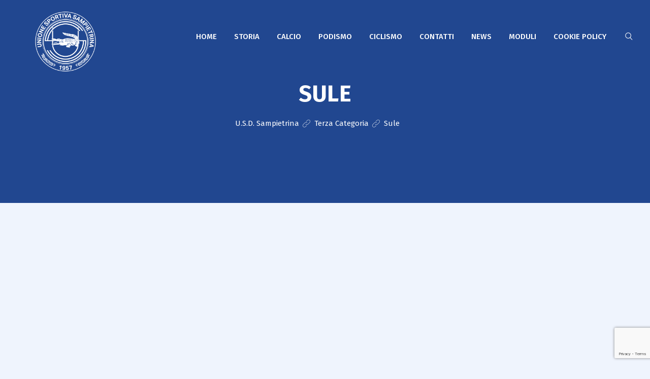

--- FILE ---
content_type: text/html; charset=utf-8
request_url: https://www.google.com/recaptcha/api2/anchor?ar=1&k=6Ld9ww8gAAAAAJjEdS3TB_Fq6PB9dmbMqf4FPxBv&co=aHR0cHM6Ly9zYW1waWV0cmluYS5pdDo0NDM.&hl=en&v=PoyoqOPhxBO7pBk68S4YbpHZ&size=invisible&anchor-ms=20000&execute-ms=30000&cb=njr72jymffqs
body_size: 48693
content:
<!DOCTYPE HTML><html dir="ltr" lang="en"><head><meta http-equiv="Content-Type" content="text/html; charset=UTF-8">
<meta http-equiv="X-UA-Compatible" content="IE=edge">
<title>reCAPTCHA</title>
<style type="text/css">
/* cyrillic-ext */
@font-face {
  font-family: 'Roboto';
  font-style: normal;
  font-weight: 400;
  font-stretch: 100%;
  src: url(//fonts.gstatic.com/s/roboto/v48/KFO7CnqEu92Fr1ME7kSn66aGLdTylUAMa3GUBHMdazTgWw.woff2) format('woff2');
  unicode-range: U+0460-052F, U+1C80-1C8A, U+20B4, U+2DE0-2DFF, U+A640-A69F, U+FE2E-FE2F;
}
/* cyrillic */
@font-face {
  font-family: 'Roboto';
  font-style: normal;
  font-weight: 400;
  font-stretch: 100%;
  src: url(//fonts.gstatic.com/s/roboto/v48/KFO7CnqEu92Fr1ME7kSn66aGLdTylUAMa3iUBHMdazTgWw.woff2) format('woff2');
  unicode-range: U+0301, U+0400-045F, U+0490-0491, U+04B0-04B1, U+2116;
}
/* greek-ext */
@font-face {
  font-family: 'Roboto';
  font-style: normal;
  font-weight: 400;
  font-stretch: 100%;
  src: url(//fonts.gstatic.com/s/roboto/v48/KFO7CnqEu92Fr1ME7kSn66aGLdTylUAMa3CUBHMdazTgWw.woff2) format('woff2');
  unicode-range: U+1F00-1FFF;
}
/* greek */
@font-face {
  font-family: 'Roboto';
  font-style: normal;
  font-weight: 400;
  font-stretch: 100%;
  src: url(//fonts.gstatic.com/s/roboto/v48/KFO7CnqEu92Fr1ME7kSn66aGLdTylUAMa3-UBHMdazTgWw.woff2) format('woff2');
  unicode-range: U+0370-0377, U+037A-037F, U+0384-038A, U+038C, U+038E-03A1, U+03A3-03FF;
}
/* math */
@font-face {
  font-family: 'Roboto';
  font-style: normal;
  font-weight: 400;
  font-stretch: 100%;
  src: url(//fonts.gstatic.com/s/roboto/v48/KFO7CnqEu92Fr1ME7kSn66aGLdTylUAMawCUBHMdazTgWw.woff2) format('woff2');
  unicode-range: U+0302-0303, U+0305, U+0307-0308, U+0310, U+0312, U+0315, U+031A, U+0326-0327, U+032C, U+032F-0330, U+0332-0333, U+0338, U+033A, U+0346, U+034D, U+0391-03A1, U+03A3-03A9, U+03B1-03C9, U+03D1, U+03D5-03D6, U+03F0-03F1, U+03F4-03F5, U+2016-2017, U+2034-2038, U+203C, U+2040, U+2043, U+2047, U+2050, U+2057, U+205F, U+2070-2071, U+2074-208E, U+2090-209C, U+20D0-20DC, U+20E1, U+20E5-20EF, U+2100-2112, U+2114-2115, U+2117-2121, U+2123-214F, U+2190, U+2192, U+2194-21AE, U+21B0-21E5, U+21F1-21F2, U+21F4-2211, U+2213-2214, U+2216-22FF, U+2308-230B, U+2310, U+2319, U+231C-2321, U+2336-237A, U+237C, U+2395, U+239B-23B7, U+23D0, U+23DC-23E1, U+2474-2475, U+25AF, U+25B3, U+25B7, U+25BD, U+25C1, U+25CA, U+25CC, U+25FB, U+266D-266F, U+27C0-27FF, U+2900-2AFF, U+2B0E-2B11, U+2B30-2B4C, U+2BFE, U+3030, U+FF5B, U+FF5D, U+1D400-1D7FF, U+1EE00-1EEFF;
}
/* symbols */
@font-face {
  font-family: 'Roboto';
  font-style: normal;
  font-weight: 400;
  font-stretch: 100%;
  src: url(//fonts.gstatic.com/s/roboto/v48/KFO7CnqEu92Fr1ME7kSn66aGLdTylUAMaxKUBHMdazTgWw.woff2) format('woff2');
  unicode-range: U+0001-000C, U+000E-001F, U+007F-009F, U+20DD-20E0, U+20E2-20E4, U+2150-218F, U+2190, U+2192, U+2194-2199, U+21AF, U+21E6-21F0, U+21F3, U+2218-2219, U+2299, U+22C4-22C6, U+2300-243F, U+2440-244A, U+2460-24FF, U+25A0-27BF, U+2800-28FF, U+2921-2922, U+2981, U+29BF, U+29EB, U+2B00-2BFF, U+4DC0-4DFF, U+FFF9-FFFB, U+10140-1018E, U+10190-1019C, U+101A0, U+101D0-101FD, U+102E0-102FB, U+10E60-10E7E, U+1D2C0-1D2D3, U+1D2E0-1D37F, U+1F000-1F0FF, U+1F100-1F1AD, U+1F1E6-1F1FF, U+1F30D-1F30F, U+1F315, U+1F31C, U+1F31E, U+1F320-1F32C, U+1F336, U+1F378, U+1F37D, U+1F382, U+1F393-1F39F, U+1F3A7-1F3A8, U+1F3AC-1F3AF, U+1F3C2, U+1F3C4-1F3C6, U+1F3CA-1F3CE, U+1F3D4-1F3E0, U+1F3ED, U+1F3F1-1F3F3, U+1F3F5-1F3F7, U+1F408, U+1F415, U+1F41F, U+1F426, U+1F43F, U+1F441-1F442, U+1F444, U+1F446-1F449, U+1F44C-1F44E, U+1F453, U+1F46A, U+1F47D, U+1F4A3, U+1F4B0, U+1F4B3, U+1F4B9, U+1F4BB, U+1F4BF, U+1F4C8-1F4CB, U+1F4D6, U+1F4DA, U+1F4DF, U+1F4E3-1F4E6, U+1F4EA-1F4ED, U+1F4F7, U+1F4F9-1F4FB, U+1F4FD-1F4FE, U+1F503, U+1F507-1F50B, U+1F50D, U+1F512-1F513, U+1F53E-1F54A, U+1F54F-1F5FA, U+1F610, U+1F650-1F67F, U+1F687, U+1F68D, U+1F691, U+1F694, U+1F698, U+1F6AD, U+1F6B2, U+1F6B9-1F6BA, U+1F6BC, U+1F6C6-1F6CF, U+1F6D3-1F6D7, U+1F6E0-1F6EA, U+1F6F0-1F6F3, U+1F6F7-1F6FC, U+1F700-1F7FF, U+1F800-1F80B, U+1F810-1F847, U+1F850-1F859, U+1F860-1F887, U+1F890-1F8AD, U+1F8B0-1F8BB, U+1F8C0-1F8C1, U+1F900-1F90B, U+1F93B, U+1F946, U+1F984, U+1F996, U+1F9E9, U+1FA00-1FA6F, U+1FA70-1FA7C, U+1FA80-1FA89, U+1FA8F-1FAC6, U+1FACE-1FADC, U+1FADF-1FAE9, U+1FAF0-1FAF8, U+1FB00-1FBFF;
}
/* vietnamese */
@font-face {
  font-family: 'Roboto';
  font-style: normal;
  font-weight: 400;
  font-stretch: 100%;
  src: url(//fonts.gstatic.com/s/roboto/v48/KFO7CnqEu92Fr1ME7kSn66aGLdTylUAMa3OUBHMdazTgWw.woff2) format('woff2');
  unicode-range: U+0102-0103, U+0110-0111, U+0128-0129, U+0168-0169, U+01A0-01A1, U+01AF-01B0, U+0300-0301, U+0303-0304, U+0308-0309, U+0323, U+0329, U+1EA0-1EF9, U+20AB;
}
/* latin-ext */
@font-face {
  font-family: 'Roboto';
  font-style: normal;
  font-weight: 400;
  font-stretch: 100%;
  src: url(//fonts.gstatic.com/s/roboto/v48/KFO7CnqEu92Fr1ME7kSn66aGLdTylUAMa3KUBHMdazTgWw.woff2) format('woff2');
  unicode-range: U+0100-02BA, U+02BD-02C5, U+02C7-02CC, U+02CE-02D7, U+02DD-02FF, U+0304, U+0308, U+0329, U+1D00-1DBF, U+1E00-1E9F, U+1EF2-1EFF, U+2020, U+20A0-20AB, U+20AD-20C0, U+2113, U+2C60-2C7F, U+A720-A7FF;
}
/* latin */
@font-face {
  font-family: 'Roboto';
  font-style: normal;
  font-weight: 400;
  font-stretch: 100%;
  src: url(//fonts.gstatic.com/s/roboto/v48/KFO7CnqEu92Fr1ME7kSn66aGLdTylUAMa3yUBHMdazQ.woff2) format('woff2');
  unicode-range: U+0000-00FF, U+0131, U+0152-0153, U+02BB-02BC, U+02C6, U+02DA, U+02DC, U+0304, U+0308, U+0329, U+2000-206F, U+20AC, U+2122, U+2191, U+2193, U+2212, U+2215, U+FEFF, U+FFFD;
}
/* cyrillic-ext */
@font-face {
  font-family: 'Roboto';
  font-style: normal;
  font-weight: 500;
  font-stretch: 100%;
  src: url(//fonts.gstatic.com/s/roboto/v48/KFO7CnqEu92Fr1ME7kSn66aGLdTylUAMa3GUBHMdazTgWw.woff2) format('woff2');
  unicode-range: U+0460-052F, U+1C80-1C8A, U+20B4, U+2DE0-2DFF, U+A640-A69F, U+FE2E-FE2F;
}
/* cyrillic */
@font-face {
  font-family: 'Roboto';
  font-style: normal;
  font-weight: 500;
  font-stretch: 100%;
  src: url(//fonts.gstatic.com/s/roboto/v48/KFO7CnqEu92Fr1ME7kSn66aGLdTylUAMa3iUBHMdazTgWw.woff2) format('woff2');
  unicode-range: U+0301, U+0400-045F, U+0490-0491, U+04B0-04B1, U+2116;
}
/* greek-ext */
@font-face {
  font-family: 'Roboto';
  font-style: normal;
  font-weight: 500;
  font-stretch: 100%;
  src: url(//fonts.gstatic.com/s/roboto/v48/KFO7CnqEu92Fr1ME7kSn66aGLdTylUAMa3CUBHMdazTgWw.woff2) format('woff2');
  unicode-range: U+1F00-1FFF;
}
/* greek */
@font-face {
  font-family: 'Roboto';
  font-style: normal;
  font-weight: 500;
  font-stretch: 100%;
  src: url(//fonts.gstatic.com/s/roboto/v48/KFO7CnqEu92Fr1ME7kSn66aGLdTylUAMa3-UBHMdazTgWw.woff2) format('woff2');
  unicode-range: U+0370-0377, U+037A-037F, U+0384-038A, U+038C, U+038E-03A1, U+03A3-03FF;
}
/* math */
@font-face {
  font-family: 'Roboto';
  font-style: normal;
  font-weight: 500;
  font-stretch: 100%;
  src: url(//fonts.gstatic.com/s/roboto/v48/KFO7CnqEu92Fr1ME7kSn66aGLdTylUAMawCUBHMdazTgWw.woff2) format('woff2');
  unicode-range: U+0302-0303, U+0305, U+0307-0308, U+0310, U+0312, U+0315, U+031A, U+0326-0327, U+032C, U+032F-0330, U+0332-0333, U+0338, U+033A, U+0346, U+034D, U+0391-03A1, U+03A3-03A9, U+03B1-03C9, U+03D1, U+03D5-03D6, U+03F0-03F1, U+03F4-03F5, U+2016-2017, U+2034-2038, U+203C, U+2040, U+2043, U+2047, U+2050, U+2057, U+205F, U+2070-2071, U+2074-208E, U+2090-209C, U+20D0-20DC, U+20E1, U+20E5-20EF, U+2100-2112, U+2114-2115, U+2117-2121, U+2123-214F, U+2190, U+2192, U+2194-21AE, U+21B0-21E5, U+21F1-21F2, U+21F4-2211, U+2213-2214, U+2216-22FF, U+2308-230B, U+2310, U+2319, U+231C-2321, U+2336-237A, U+237C, U+2395, U+239B-23B7, U+23D0, U+23DC-23E1, U+2474-2475, U+25AF, U+25B3, U+25B7, U+25BD, U+25C1, U+25CA, U+25CC, U+25FB, U+266D-266F, U+27C0-27FF, U+2900-2AFF, U+2B0E-2B11, U+2B30-2B4C, U+2BFE, U+3030, U+FF5B, U+FF5D, U+1D400-1D7FF, U+1EE00-1EEFF;
}
/* symbols */
@font-face {
  font-family: 'Roboto';
  font-style: normal;
  font-weight: 500;
  font-stretch: 100%;
  src: url(//fonts.gstatic.com/s/roboto/v48/KFO7CnqEu92Fr1ME7kSn66aGLdTylUAMaxKUBHMdazTgWw.woff2) format('woff2');
  unicode-range: U+0001-000C, U+000E-001F, U+007F-009F, U+20DD-20E0, U+20E2-20E4, U+2150-218F, U+2190, U+2192, U+2194-2199, U+21AF, U+21E6-21F0, U+21F3, U+2218-2219, U+2299, U+22C4-22C6, U+2300-243F, U+2440-244A, U+2460-24FF, U+25A0-27BF, U+2800-28FF, U+2921-2922, U+2981, U+29BF, U+29EB, U+2B00-2BFF, U+4DC0-4DFF, U+FFF9-FFFB, U+10140-1018E, U+10190-1019C, U+101A0, U+101D0-101FD, U+102E0-102FB, U+10E60-10E7E, U+1D2C0-1D2D3, U+1D2E0-1D37F, U+1F000-1F0FF, U+1F100-1F1AD, U+1F1E6-1F1FF, U+1F30D-1F30F, U+1F315, U+1F31C, U+1F31E, U+1F320-1F32C, U+1F336, U+1F378, U+1F37D, U+1F382, U+1F393-1F39F, U+1F3A7-1F3A8, U+1F3AC-1F3AF, U+1F3C2, U+1F3C4-1F3C6, U+1F3CA-1F3CE, U+1F3D4-1F3E0, U+1F3ED, U+1F3F1-1F3F3, U+1F3F5-1F3F7, U+1F408, U+1F415, U+1F41F, U+1F426, U+1F43F, U+1F441-1F442, U+1F444, U+1F446-1F449, U+1F44C-1F44E, U+1F453, U+1F46A, U+1F47D, U+1F4A3, U+1F4B0, U+1F4B3, U+1F4B9, U+1F4BB, U+1F4BF, U+1F4C8-1F4CB, U+1F4D6, U+1F4DA, U+1F4DF, U+1F4E3-1F4E6, U+1F4EA-1F4ED, U+1F4F7, U+1F4F9-1F4FB, U+1F4FD-1F4FE, U+1F503, U+1F507-1F50B, U+1F50D, U+1F512-1F513, U+1F53E-1F54A, U+1F54F-1F5FA, U+1F610, U+1F650-1F67F, U+1F687, U+1F68D, U+1F691, U+1F694, U+1F698, U+1F6AD, U+1F6B2, U+1F6B9-1F6BA, U+1F6BC, U+1F6C6-1F6CF, U+1F6D3-1F6D7, U+1F6E0-1F6EA, U+1F6F0-1F6F3, U+1F6F7-1F6FC, U+1F700-1F7FF, U+1F800-1F80B, U+1F810-1F847, U+1F850-1F859, U+1F860-1F887, U+1F890-1F8AD, U+1F8B0-1F8BB, U+1F8C0-1F8C1, U+1F900-1F90B, U+1F93B, U+1F946, U+1F984, U+1F996, U+1F9E9, U+1FA00-1FA6F, U+1FA70-1FA7C, U+1FA80-1FA89, U+1FA8F-1FAC6, U+1FACE-1FADC, U+1FADF-1FAE9, U+1FAF0-1FAF8, U+1FB00-1FBFF;
}
/* vietnamese */
@font-face {
  font-family: 'Roboto';
  font-style: normal;
  font-weight: 500;
  font-stretch: 100%;
  src: url(//fonts.gstatic.com/s/roboto/v48/KFO7CnqEu92Fr1ME7kSn66aGLdTylUAMa3OUBHMdazTgWw.woff2) format('woff2');
  unicode-range: U+0102-0103, U+0110-0111, U+0128-0129, U+0168-0169, U+01A0-01A1, U+01AF-01B0, U+0300-0301, U+0303-0304, U+0308-0309, U+0323, U+0329, U+1EA0-1EF9, U+20AB;
}
/* latin-ext */
@font-face {
  font-family: 'Roboto';
  font-style: normal;
  font-weight: 500;
  font-stretch: 100%;
  src: url(//fonts.gstatic.com/s/roboto/v48/KFO7CnqEu92Fr1ME7kSn66aGLdTylUAMa3KUBHMdazTgWw.woff2) format('woff2');
  unicode-range: U+0100-02BA, U+02BD-02C5, U+02C7-02CC, U+02CE-02D7, U+02DD-02FF, U+0304, U+0308, U+0329, U+1D00-1DBF, U+1E00-1E9F, U+1EF2-1EFF, U+2020, U+20A0-20AB, U+20AD-20C0, U+2113, U+2C60-2C7F, U+A720-A7FF;
}
/* latin */
@font-face {
  font-family: 'Roboto';
  font-style: normal;
  font-weight: 500;
  font-stretch: 100%;
  src: url(//fonts.gstatic.com/s/roboto/v48/KFO7CnqEu92Fr1ME7kSn66aGLdTylUAMa3yUBHMdazQ.woff2) format('woff2');
  unicode-range: U+0000-00FF, U+0131, U+0152-0153, U+02BB-02BC, U+02C6, U+02DA, U+02DC, U+0304, U+0308, U+0329, U+2000-206F, U+20AC, U+2122, U+2191, U+2193, U+2212, U+2215, U+FEFF, U+FFFD;
}
/* cyrillic-ext */
@font-face {
  font-family: 'Roboto';
  font-style: normal;
  font-weight: 900;
  font-stretch: 100%;
  src: url(//fonts.gstatic.com/s/roboto/v48/KFO7CnqEu92Fr1ME7kSn66aGLdTylUAMa3GUBHMdazTgWw.woff2) format('woff2');
  unicode-range: U+0460-052F, U+1C80-1C8A, U+20B4, U+2DE0-2DFF, U+A640-A69F, U+FE2E-FE2F;
}
/* cyrillic */
@font-face {
  font-family: 'Roboto';
  font-style: normal;
  font-weight: 900;
  font-stretch: 100%;
  src: url(//fonts.gstatic.com/s/roboto/v48/KFO7CnqEu92Fr1ME7kSn66aGLdTylUAMa3iUBHMdazTgWw.woff2) format('woff2');
  unicode-range: U+0301, U+0400-045F, U+0490-0491, U+04B0-04B1, U+2116;
}
/* greek-ext */
@font-face {
  font-family: 'Roboto';
  font-style: normal;
  font-weight: 900;
  font-stretch: 100%;
  src: url(//fonts.gstatic.com/s/roboto/v48/KFO7CnqEu92Fr1ME7kSn66aGLdTylUAMa3CUBHMdazTgWw.woff2) format('woff2');
  unicode-range: U+1F00-1FFF;
}
/* greek */
@font-face {
  font-family: 'Roboto';
  font-style: normal;
  font-weight: 900;
  font-stretch: 100%;
  src: url(//fonts.gstatic.com/s/roboto/v48/KFO7CnqEu92Fr1ME7kSn66aGLdTylUAMa3-UBHMdazTgWw.woff2) format('woff2');
  unicode-range: U+0370-0377, U+037A-037F, U+0384-038A, U+038C, U+038E-03A1, U+03A3-03FF;
}
/* math */
@font-face {
  font-family: 'Roboto';
  font-style: normal;
  font-weight: 900;
  font-stretch: 100%;
  src: url(//fonts.gstatic.com/s/roboto/v48/KFO7CnqEu92Fr1ME7kSn66aGLdTylUAMawCUBHMdazTgWw.woff2) format('woff2');
  unicode-range: U+0302-0303, U+0305, U+0307-0308, U+0310, U+0312, U+0315, U+031A, U+0326-0327, U+032C, U+032F-0330, U+0332-0333, U+0338, U+033A, U+0346, U+034D, U+0391-03A1, U+03A3-03A9, U+03B1-03C9, U+03D1, U+03D5-03D6, U+03F0-03F1, U+03F4-03F5, U+2016-2017, U+2034-2038, U+203C, U+2040, U+2043, U+2047, U+2050, U+2057, U+205F, U+2070-2071, U+2074-208E, U+2090-209C, U+20D0-20DC, U+20E1, U+20E5-20EF, U+2100-2112, U+2114-2115, U+2117-2121, U+2123-214F, U+2190, U+2192, U+2194-21AE, U+21B0-21E5, U+21F1-21F2, U+21F4-2211, U+2213-2214, U+2216-22FF, U+2308-230B, U+2310, U+2319, U+231C-2321, U+2336-237A, U+237C, U+2395, U+239B-23B7, U+23D0, U+23DC-23E1, U+2474-2475, U+25AF, U+25B3, U+25B7, U+25BD, U+25C1, U+25CA, U+25CC, U+25FB, U+266D-266F, U+27C0-27FF, U+2900-2AFF, U+2B0E-2B11, U+2B30-2B4C, U+2BFE, U+3030, U+FF5B, U+FF5D, U+1D400-1D7FF, U+1EE00-1EEFF;
}
/* symbols */
@font-face {
  font-family: 'Roboto';
  font-style: normal;
  font-weight: 900;
  font-stretch: 100%;
  src: url(//fonts.gstatic.com/s/roboto/v48/KFO7CnqEu92Fr1ME7kSn66aGLdTylUAMaxKUBHMdazTgWw.woff2) format('woff2');
  unicode-range: U+0001-000C, U+000E-001F, U+007F-009F, U+20DD-20E0, U+20E2-20E4, U+2150-218F, U+2190, U+2192, U+2194-2199, U+21AF, U+21E6-21F0, U+21F3, U+2218-2219, U+2299, U+22C4-22C6, U+2300-243F, U+2440-244A, U+2460-24FF, U+25A0-27BF, U+2800-28FF, U+2921-2922, U+2981, U+29BF, U+29EB, U+2B00-2BFF, U+4DC0-4DFF, U+FFF9-FFFB, U+10140-1018E, U+10190-1019C, U+101A0, U+101D0-101FD, U+102E0-102FB, U+10E60-10E7E, U+1D2C0-1D2D3, U+1D2E0-1D37F, U+1F000-1F0FF, U+1F100-1F1AD, U+1F1E6-1F1FF, U+1F30D-1F30F, U+1F315, U+1F31C, U+1F31E, U+1F320-1F32C, U+1F336, U+1F378, U+1F37D, U+1F382, U+1F393-1F39F, U+1F3A7-1F3A8, U+1F3AC-1F3AF, U+1F3C2, U+1F3C4-1F3C6, U+1F3CA-1F3CE, U+1F3D4-1F3E0, U+1F3ED, U+1F3F1-1F3F3, U+1F3F5-1F3F7, U+1F408, U+1F415, U+1F41F, U+1F426, U+1F43F, U+1F441-1F442, U+1F444, U+1F446-1F449, U+1F44C-1F44E, U+1F453, U+1F46A, U+1F47D, U+1F4A3, U+1F4B0, U+1F4B3, U+1F4B9, U+1F4BB, U+1F4BF, U+1F4C8-1F4CB, U+1F4D6, U+1F4DA, U+1F4DF, U+1F4E3-1F4E6, U+1F4EA-1F4ED, U+1F4F7, U+1F4F9-1F4FB, U+1F4FD-1F4FE, U+1F503, U+1F507-1F50B, U+1F50D, U+1F512-1F513, U+1F53E-1F54A, U+1F54F-1F5FA, U+1F610, U+1F650-1F67F, U+1F687, U+1F68D, U+1F691, U+1F694, U+1F698, U+1F6AD, U+1F6B2, U+1F6B9-1F6BA, U+1F6BC, U+1F6C6-1F6CF, U+1F6D3-1F6D7, U+1F6E0-1F6EA, U+1F6F0-1F6F3, U+1F6F7-1F6FC, U+1F700-1F7FF, U+1F800-1F80B, U+1F810-1F847, U+1F850-1F859, U+1F860-1F887, U+1F890-1F8AD, U+1F8B0-1F8BB, U+1F8C0-1F8C1, U+1F900-1F90B, U+1F93B, U+1F946, U+1F984, U+1F996, U+1F9E9, U+1FA00-1FA6F, U+1FA70-1FA7C, U+1FA80-1FA89, U+1FA8F-1FAC6, U+1FACE-1FADC, U+1FADF-1FAE9, U+1FAF0-1FAF8, U+1FB00-1FBFF;
}
/* vietnamese */
@font-face {
  font-family: 'Roboto';
  font-style: normal;
  font-weight: 900;
  font-stretch: 100%;
  src: url(//fonts.gstatic.com/s/roboto/v48/KFO7CnqEu92Fr1ME7kSn66aGLdTylUAMa3OUBHMdazTgWw.woff2) format('woff2');
  unicode-range: U+0102-0103, U+0110-0111, U+0128-0129, U+0168-0169, U+01A0-01A1, U+01AF-01B0, U+0300-0301, U+0303-0304, U+0308-0309, U+0323, U+0329, U+1EA0-1EF9, U+20AB;
}
/* latin-ext */
@font-face {
  font-family: 'Roboto';
  font-style: normal;
  font-weight: 900;
  font-stretch: 100%;
  src: url(//fonts.gstatic.com/s/roboto/v48/KFO7CnqEu92Fr1ME7kSn66aGLdTylUAMa3KUBHMdazTgWw.woff2) format('woff2');
  unicode-range: U+0100-02BA, U+02BD-02C5, U+02C7-02CC, U+02CE-02D7, U+02DD-02FF, U+0304, U+0308, U+0329, U+1D00-1DBF, U+1E00-1E9F, U+1EF2-1EFF, U+2020, U+20A0-20AB, U+20AD-20C0, U+2113, U+2C60-2C7F, U+A720-A7FF;
}
/* latin */
@font-face {
  font-family: 'Roboto';
  font-style: normal;
  font-weight: 900;
  font-stretch: 100%;
  src: url(//fonts.gstatic.com/s/roboto/v48/KFO7CnqEu92Fr1ME7kSn66aGLdTylUAMa3yUBHMdazQ.woff2) format('woff2');
  unicode-range: U+0000-00FF, U+0131, U+0152-0153, U+02BB-02BC, U+02C6, U+02DA, U+02DC, U+0304, U+0308, U+0329, U+2000-206F, U+20AC, U+2122, U+2191, U+2193, U+2212, U+2215, U+FEFF, U+FFFD;
}

</style>
<link rel="stylesheet" type="text/css" href="https://www.gstatic.com/recaptcha/releases/PoyoqOPhxBO7pBk68S4YbpHZ/styles__ltr.css">
<script nonce="MTy-BZWev_qgIP4xOu1clw" type="text/javascript">window['__recaptcha_api'] = 'https://www.google.com/recaptcha/api2/';</script>
<script type="text/javascript" src="https://www.gstatic.com/recaptcha/releases/PoyoqOPhxBO7pBk68S4YbpHZ/recaptcha__en.js" nonce="MTy-BZWev_qgIP4xOu1clw">
      
    </script></head>
<body><div id="rc-anchor-alert" class="rc-anchor-alert"></div>
<input type="hidden" id="recaptcha-token" value="[base64]">
<script type="text/javascript" nonce="MTy-BZWev_qgIP4xOu1clw">
      recaptcha.anchor.Main.init("[\x22ainput\x22,[\x22bgdata\x22,\x22\x22,\[base64]/[base64]/[base64]/[base64]/[base64]/UltsKytdPUU6KEU8MjA0OD9SW2wrK109RT4+NnwxOTI6KChFJjY0NTEyKT09NTUyOTYmJk0rMTxjLmxlbmd0aCYmKGMuY2hhckNvZGVBdChNKzEpJjY0NTEyKT09NTYzMjA/[base64]/[base64]/[base64]/[base64]/[base64]/[base64]/[base64]\x22,\[base64]\x22,\x22KhAYw43Cm0/[base64]/wo1gYWw3MsO4w5nDjsO/UsKnKsO3w6jCqBQQw7zCosK0CsK5NxjDvG0SwrjDnMK5wrTDm8Ktw4t8AsO2w6gFMMKaB0ASwp/DvzUgZ0g+NhnDllTDshJQYDfCjcOqw6dmS8K1OBB6w6V0UsOYwq9mw5XCti0GdcOIwplnXMKDwrQbS1Npw5gawqQawqjDm8Kdw5/Di390w6Afw4TDpRMrQ8OzwrhvUsKNBlbCtgHDlFoYQsK7XXLCpSZ0E8KTJMKdw43CkgrDuHMMwr8UwplZw5d0w5HDqsOBw7/DlcK0WAfDlxsCQ2hsCQIJwrBRwpkhwqlYw4twNDrCphDCocKqwpsTw4BWw5fCk2c0w5bCpR/DhcKKw4rCgG7DuR3CjMO5BTFkLcOXw5pfwozCpcOwwpwzwqZ2w7oFWMOhwrnDn8KQGXXCtMO3wr0Lw77DiT4/w47Dj8K0LVojUSjClCNDQsOxS2zDgMKkwrzCkBDCr8OIw4DCs8KcwoIcTsKgd8KWJcOtwrrDtHhowoRWwpTCuXkzNsKEd8KHRjbCoFUoAsKFwqrDisOlDiM9M13CpH3CmmbCiVoqK8OyZMORR2fCpFDDuS/Ds1XDiMOkV8OcwrLCs8OBwoFoMAHDgcOCAMO6wqXCo8K/NMKxVSZddlDDv8OLO8OvCnMGw6xzw4HDqyo6w6vDssKuwr0bw4QwWkMdHgxCwoRxwpnCpEErTcKWw47CvSIvIhrDjiBREMKASsOXbzXDrcOywoAcEcKxPiFjw4Ujw5/[base64]/ClcODAsKwwqRdHGkcbMKww7RHwrpWKMK9NMKNw4fCpiHDvsKFHMO+RV3DjMOQS8KWDMOOw7VAwp/CtsOUcwcmdsOVNB8Dw7tWw7xjbx5STMOUdTFWQ8KDIyjDkUvCjsOtw6dxw5vCg8Ktw6XCuMKEZX5wwqBtUsKpPSPDg8KfwpZYRSlewpjCgD/DpgAbLMOdwoBpwo9ibMKCesOZwrXDl1MHbCpbDWvDhk3CkEDCqcO1wrPDq8KsN8KaLXZiwqHDqCoyKMOmw5jCm0s1ElrCiDhEwpVGIMKNKBnDs8OQKcKbRzVKX1QDBsK6DzPCq8Odw4EaPG0Two/Comtqwp/Dk8O7UB0tMSpmw7tawp7CicOvw6LCojfDn8KdJcOnwpPCsA3DtyrCt1pFT8KpZhrDscKGWcObwqR+wpLCvhLCiMKLwpNWw4o/wpPCjmR/[base64]/[base64]/CtGRNBDY9w54jcW/Di8Kyw4Bow6s4w69HwrPDpcKndyc7wrAuw5TCo3fDlMOEL8OpEcOywoXDhcKeXWc7woMZcn46X8K1w7DCkTPDusKawoUhUcKGKRMVw4fDkGbDiAnCrlzCqcO3wrB/dcOPwoLCjMKcZsKgwoVrw4TCnGDDnMOmXcKLwrkBwrN/f0Y6wp3Cj8O1bkBtwqlNw7PCi0JWw5wqHhcgw5ALw7/[base64]/DqMOLwonDhU/CmVw0w7x3DsOVC8K8wpHDmzNuTMOUw63CkjFAw47CocOQwpRWw4zChcKZAB/[base64]/CnMOHAg/[base64]/Dn8KsVcOwGcKJwqTDmQrCsSRtSHHCqHREw4/CnTNEJcKgD8KgZXnDj1jCpGQWaMOmJcOgwpnCkltww4PCvcOrwrpCYl3CmnhqQhTDrjgCwqPDv37Cj0TCs3NUwpwhwoPCh2BcHFgJa8KOGnMhS8OAwpgrwpc4w4cFwrIYYBjDoAdyYcOgccKSw7/CksOkw4PCr2UXecObw6AgesOrKH9mBUYhw5pDwq5Cw6zDjMKjGcKFw4HDncKsHRs1B3zDnsOdwqovw49ewrXDvDnCpsOSw5BfwqTCviHDlsOjFxJBenPDncK2SSgfw6/DnwzCmcOyw4hrMEc/wq49C8K5RMOpw44XwokjEsKGw5DCocKUKMKwwqY2JCrDrH5IGcKfYi7CuHguw4TCiWRWw5pTJcK3WUjCvSzCsMOFbG7DkXsOw7x8WsKWCcKbcHU6anLCpXPCsMKSUlzCpknDokB5EcKww54ywpzClcOACgg4GihLRMO7w7bDpsKUwpHDslM/[base64]/[base64]/CpsOSUi8JwpZNwrgJBMK6w6QWw65cwovDnFHDl8K4fcO2woxZwo1Vw6XCoBcDw6jDsm7Cl8OBw4JqWyV/[base64]/IMKmwoPDlMO2wpPDmB3ChXggwozCng/Cggwfw5jCoTVvwprDn19pwpLCrUbDiFzDksKOJsOWFsKxTcKMw6ZzwrTDo0rCuMOJw5lUw4QMb1QQwolOTW8sw71lwpgTw7Juw77Co8OHMsOrwoTDl8ObNMOYPwF/[base64]/[base64]/DmMOSwqUtw7vCtcKWwoLDhBrDpRPDpCxPwoNsG1TCp8OSw6bCtsKbw5rCp8OBacKtXcO1w6fCk0TCnMKywqduwqfDm3JTw7rCp8KkWTpdwqrDvx/CqArCicOew7zDvF4yw7xywrzCicKKLsKMbsKISX5deCpGdMOHwqIew61YVE43XcKWN1QmGDTDgRd8c8OoBhwCKcKsI1/CjHbCiFRmw4h9w7rCkMOgwqdhwpvCsBgIIDVfwr3CgcOjw5TCuEvDoxvDssOPw7QYw4bCrFtow7zChgfDrcKIw7fDv25fwpIGw61Zw4HCgUbDmm/CjGvDhMKGOEnDtsKswp7CtXkXwokgDcKCwr51fMKgdMOPw6HCtcOMNx/Dg8OCw7luw7Fzw7/CsSJcdSPDt8OAwqjCqxo2ecOIworDjsKTOTPCo8Oiw7lvD8O6w4FRacKVw606ZcKDEw7DpcKBHsOCNnTDpWA7wr4jeyTCucK+woHCk8OTwpjDhcK2PWoZw5/DisKJwpBoUkDDs8K1a2PDhMKFUnTDqcKBw6ooMsKeX8K0wr98X1fDhMOuw6vDliLDisKaw77Dvy3DssKqwr5yS3t2X1gWw7zCqMOLXxPCpy0dCMKxw4JGw5tNw6J1PjTDhMOtBAPCucOQY8Kww67Drzc/w5HDpn44wrBNw4rCnDrDpsOMw5Z/KcKHw5zDqMOtw5vDq8K5woABYBPDticLbcOswpXDpMKtw6XDicKaw7DDl8KVNsKbQUXCqMOKwpQdEQZ9J8OMNnbCmMKfwpTCoMO0dMOiwpTDjW/CkcKxwq3DhWxVw4TCgsKAHcOQM8KUXXlwSMKMbT5CHiXCsU4pw65ABCZ+EMKKw4bDgW/[base64]/BsKaHQc3w7DDgnVwwqwZwrREF09EflPDvsO2wqZtRjJzw4PCrhLDrBLDpDofAGtqPQgPwqRNw4XDpMKPwqHCu8KyOMOgw4UGwo85wpMnw7XDksOJwprDk8K/EMKrfRY/VDNnFcKEwppxw5Mjw5AvwqbCtWR8eV1SSsKWAcKvdw/CqcOwRUtywqHCoMOtwofCvHDDs0LDmcOpwpnCksOGw741wpnCjMOjw77Cq1hwDMKBw7XDqMK9w553fcKzw5PDhsOFwqgDU8OrOiPDsVkKwqzCpMOEH0XDq30Cw6NwJR1NanrCpMKFW2kvw5Brwro+SmNgdFZpw7bCtcKKw6JTw4wNcVgvI8O/OjBjbsKmwp3Co8O6TsO2VMKvworDpMKlPcOcH8Kgw44dwqcdwo7CosKhw4Viwpg/w5nChsOAD8KyGsK6QSnCl8KYw4QuV0PCvMODAC3CvzfDtCjCiVAVfD3DsFfDsHVleXhJV8KfYcO/w7MrHGPDu1gfCcKELTBawqNEwrXDvMO/ccKnwr7CjsOcw5hsw6kZGcKABzzCrsOCdsKkw7/DkU7DlsOLwp9mWcOTDDvDkcOfCnUjFcOKw7jClCDDhMOZFFklwpjDuzbCg8OVwqHDvMKrRxLCmcKHwpjDv27CogZfw5fDi8Khw7k0w5Miw6/Ck8KJwoHCrnvDhsKuw5rDokx7w6tCw69ywprDrcOaeMOCw4kiPcKPWcKodUzCscK8wrJQw6DCky7Dm2l4d0/[base64]/Du13DqsKLKcOpfsOyZUl/[base64]/CnQVUw606MMOATsOjcsKSw7ROCsKGUMKHw6/CocOpT8KLw4DCjTAaLSHCsHLDrSDCosKjw4NKwqcgwrMLM8KRw7VVw4NMHRDCpsO+wqfChsK+wpnDicOOwo7Dh23DnMKXw6B6w5cfw6nDuELCqzfCpAAsN8O8w5ZHwrHDjUfDp0/CtwUHEx3DqHzDpVgJw7MCBkvCvsOawqzDgsO/wpEwMsOKG8K3OMORbsOlwoMjw5AvPMOfwp1ew53Cqn0KOcKZXcOiH8OxDQfCjcKoOEXCrMKIwoHCsH/DunMzfcK0wpjChjwwWS5XwrzClcO8wo57w4sxwpXCsGA0w43Do8KpwrFIMGbDlcKyAVRqDVLDjsKzw6o6w6VZF8KqZTvCp2orEMKVw5rDqRRIekxXw6DCiDYlwo00wr3DgnHCnmE4ZMKMZ2bCj8KrwrIZWA3DgDTCrjYawp/DvsKLdsOTw4Yjw6rCm8KYAnQtEsO0w6jCs8KXWcOVbT7DpmU8ScKqw4DCljBjw6E3wp8iX0/DgcO+chfDvnxTd8OPw6Q5Zg7Cl0/DiMK1w7fDlRfCvMKOw5xGwq7DrBNwIFgNI3JMw7onwq3CpiDCkyLDlV9mw4lOA0ArORDDvMO0FsKrwr0qKScJQjfCjMO9SE1pHVYGPMKKZcKINXFyZx/DtcOeacKCbxwkX1JeaCIHwqjCjzB8FMKqwq/CtS/[base64]/[base64]/DjsOxwonChsODSMKnwpbCo8Oiw7XCrycIG8KYesOoHSMhTsO/BgrCiTzDrcKiW8KNSMKRwrPCkcKHDALCiMKzwpLCkz1Iw53CsUsvYsO1bQBxwrjDngrCpsKsw5XDoMOKw5M8bMOjwoTCrcOsN8O/wrgewqfDosKVwpzCu8KEFT0Zw65vfyvDmwPCqWbDkQ/DqG7DqMOQeCIgw5TCjCvDs3IrUQ3CscO7DcOjw7vCu8K2P8OVw5HDusOQw5QJXHI6bVY/[base64]/DkhzClMOTWlfCm8OPYGXClMKjBFtQw4bCpcObw7DDucOUKkAnTcKHw4cNGVZnw6UgKsKKfcKbw6JpWsO3IRwDXsO4Z8Kfw4PCo8KAw7AyXsONP1PChcKmPhjCrcOjwqPDtz/Dv8OlBVBxLMOCw4DDrU08w4nCh8OQdsOIwoFFOMKXEjPCi8KHwpPCng3CkDEKwpkXQVFDwo3Cohd3w4ZLw57DusKvw7DCrsOdEVc+wr5hwqFHR8KgYknDnSXCixluw53Cu8KeJsKpeGhpwp5Xwq/CiBQRZDVSOzZ9wqvChsKCDcKEwrLCj8KgGBg5ARprNXvDkCPDjMKed1rCrMOFHsKsbcOFw6Afw5w2worCpVtNE8OawpcFfcOyw73Ch8O5PsOuXRbCgcOydjPDhcOHEsKEwpXDhALDjMKWwoPDkADDgD3Ci17CtCw1wotXw7ocbsKiwp0dRSZHwo/DsCvDlcOnbcKbHlbDjcO4w7HChUUDwp8FUMOfw5Ebw7d1L8KsWsOWwrNzIWkYEsKDw5wBbcODw4DCuMO+EMKlF8OowrzCrkgEJAxMw6dTTxzDtyXDskV4wrnDk2BoX8Ozw5/DtcO3wrBzw6HDmxJFOMKICsK4wr1Lw7zDmcOawqHCp8KjwrrCjcK/[base64]/[base64]/CkFE+wr/[base64]/DtsOMeULDosOLQUvCjcOdw6cwQVN+DhYQwqg3S8KRQ0UHPSkAYcKMdsKzw60DMiHDvmwww7cPwqpFw6fCsGfCk8Oef2JjJsKyMQZKGXDCoU5hb8OPw611ecOvXVHCvxkVAjfDkMODw6DDiMK/[base64]/ClUgSw5ZTw47ConnDrXcUH8O/Ry7DvcKQBhDDqD0+LMKNwozDp8KCccKQJHVMw6h/MsKEw7vDhsK3w6DDm8K/bS88wrLCoTp+E8Kzw4nCmAYoJy7DhMKywrw/w6XDvndJLsKMwrrCgRvDpF5AwpjCgcO+w5/[base64]/ClcOmw6XDuRxxW8KzBsO5w4NVUMOgPFZuwo8EScOPw511w5AiwqjCs1wAwq7DhMKuw6PDgsOcBn9zAsO/QUrDlU/Dp1plwpTCoMO0wqDDuCfCl8KjAVLCmcKmwp/DrMKsMg3CoXfCon4lwo3DssK5GsKpXMKow49DwrHDicOUwqAEw53CvMKCw6bCvWLDukN2aMO/wolUOFjCtsK9w7HDn8O0woDCj3fCr8O/w5bDoRHDvcKdwrLCv8Omw74tSgF4dsODwrAsw48mAMOgWAUUA8O0IGzDrMOvJMKxw6vCjXnCoRp/G2p9wrjDtSEqc2/Ch8KuGB7DlsOlw7d6KHDCqhzDtsO4w4pEw5PDq8OQeF3DhMOawqddWMKkwo3DhcK0HzojT1TDnnwxwo5YD8OnP8KqwoYMwp4lw4zDucOJKcKdwqFyw4zCvcOUwodkw6/Co2vDuMOtWlluwoHCr1UyCsKEZsOrwqTDrsK8wqbDlF/[base64]/CqGjDgjNBL8OzwoHDskIfwpXDlsKcPUw1w5/DlcOHPcKpPDfDiSHCowkqwqNPZxXCo8O1w40dUHvDhzrDhsOFG0HDncK+Lz5eAMK1FjBtwqjCnsO0fXkuw75SSgI2w54+GSLCjcKXw7smNcODw4TCocO9FgTCrMOcw6vDijvDocO4w4EVw7kIP1LCjsKoccOkVyrCtMKwEGPCnMOLwppwCEI2w7EFKEl0bcK5wopXwr/[base64]/w73DsxVlb8Oow4/[base64]/TDnCgxvDocKuORFRwrgpw7JdwrPDvMOIVlowRcKLw6PDgTrDpHrCqsKNwpzDh0hfCxswwolqw5fDomvDqHvCgk5nwpfCo3DDlVfCqjDDpsO/w69+w6MaIzbDgMK1wqo6w61lPsK5w73DrcKowr3CkhB2wqHCosK+DMOUwpfDkcO6w7gcw7LCp8KBwrsFwoXDrsKiw55Tw4fCtjAUwqrCjMKEw7l7w50Dw7YGK8OacBHDni7DtsKnwpxHwrTDqcOwXVjCtMK6wrzCumZODsKpw6JYwo3CrsKQV8KyQz/Chx/CuQzDk20PRcKJdyjCmsKhwoJEwoRFZsOZwojDuBXDkMOdd3XCsXJhOMKXfMODID3CukLCq0DDgwAyUcKowrnDoRZdFW59DhgkcnBowo5fIRTDkXzCqMKkw77CgkZDSFjDi0QAHmTDiMOtw4YeYsK3e0IVwpRPeFt/[base64]/[base64]/w5ZIT8OSwp0Vw5LDt8OTwropwo3DuDYIaMKkTMOPJMKhw6nDu0wfUMKcNMOdX3HClQfDll3DqwBPa1fCv2kOw5fDm3fDs28TfcKAw5nDmcOpw5bCjjw0KMO2Ewobw4IAw5nDtBLCuMKAwoQswo/DgcO1JcOnKcK4FcKicsO/[base64]/fcO3VMO+TsKbw5zCo8OBJcOJwrl0w55aesOPw6RfwpQVYUo0wol/w4jCi8ORwrZowoTCnMOPwqNZw6PDpmHDlcOCwpPDtn8uRMKIwrzDpUZDw6Y5aMKqw4oAC8OzPhVPwqk9SsOqTSUDw5BKw75HwpwETi9fFx7DpMOSUgTCiBIsw4LDtsKTw7LDrHnDs33DmMK6w4I+wpzDgWttMsOXw7E9wofChhPDlwPCksOgw63CoT/CjMO/[base64]/Di8OIIxwTwp1Pw5UUwoLDucOxw5U2wrwwwo/DrcKhL8OQeMKhe8KQw77CrcOtwp0bRMK0fzlzw6HChcORbFdcXH5pRRZ7w6bCpGsrEis8TETDvSDDkAPCmVw9wo/DoRsgw4nCqyXCscOMw5QdbBMfKsK7dkfDu8Oqwo5uOVHChmpxwp/DksO8S8ObAwbDoQg6w78QwqUgDMOHeMKJw6nCksKWwrlWAn1/aFrCkSnCpRvDg8Ocw7cfScKJwqbDuVg1HUfCo2XDvMKiwqLDnRQKwrbCusKeG8KHHloow7XChl4AwqBfEMODwoXDsnHCjMK4wqZrE8O0w47CgSbDpy7DhcKfMXZRwpwdLkxHR8KuwrQkBn7Co8ONwpsLw5XDmMKrBBYCwq8/wpbDuMKIa1Zbd8K5YE5kwr88wrHDpGAYEMKMwr8vI3R6AXZGYnMSw7McQsOfN8OHWC/Cm8OdT37DmBjCjcKaesOcC0IXIsOAw5hfJMOhZBnDkMOmPcKFw74OwrwxJEnDm8O0d8KWTnPCuMKnw7YIw4MFw4zCicOCw551UhM2ecKBw5E1DcOzwoEnwox/woRtAMO7bnPCr8KDBMKzR8KhH0fDuMOlwqLCvMO+WX5Gw5TDkhsNDVzCg3XDvXcKw7DDunTClhQsLEzDi2E8woXDqcOiw4bCrA4pw5HDqcOiwobCqz8/M8KuwqllwpVrF8OnBBvCgcOZFMKRKmDCuMKlwphRwo8mZ8KlwojCjxAOwpLDrMOHDAbCsgYTw7FJw6fDnMOhw5ptwovCkEMTw7w6w4YYd3LCjsOBPcOvO8OTOsKEYMK9fmN6SFpSSynCt8Ohw5DClnZVwr5Cwq/Dk8O3ScKVwo/[base64]/DpGPDn2dcwqzDgSw9wr8ewrEYXMOxw5JLJmDDgsKnw4lQADAzHcORw4PDmGctGGrDk1TChsKawqcxw5DDoi7Dh8OrHcOTwo3CkMOawqJ/wphZw5XDusOowptVwpNswqDCjcOCHsK/d8KlbVUVC8ORw57CucOIDcKww5TDk3HDpcKNVSjDpMObTRFBwrx4RcO2XsOKecOVOcOJwpLDtjwfw7Fmw6hNwrA9w4DCjcK9wpTDiBvDiXvDgUVLY8OcZ8Ohwoptw6zDjAvDoMOsdcO+w4YMQxwWw68/wpALYsO3w4Effi8Iw6fDjno0FsOgcRfDmj9bwq0STAXDucONecOOw7PCv2gxw5HDtsOPWSjCnlRyw5xBBMKaWcKHRxNUW8K/w6DDnsKPDgJvQDYdwpjCojfCmxvDpcKsRRI6J8KiPcOzwpxnE8Ozw6HCkjXDkSnCpgDCiWpywrBGSV9Yw4zCq8KXajDDrMKqw4zDokx3w4l7w4/[base64]/Ci2TClX1bw5QdwqoOGH/DpcOxw7/DlMOpSMOQMH/Cj8OwQQM6wp4mYzDCgBnClAobVsOgNEPDhgLDoMKTwpvCuMOEVVYOwprDicKOwroGw4gDw7/DiyzCmMKpwpdUw7E9wrJIwphTY8KGOUHCpcOMwqzDu8KbCsKpw53CvGlTc8K7a1vDkCJEZ8KBe8OCw6AGdkp5wrEmwrzDjMOsbG/DksKna8OPEsOGwofCmDBOBMKFwppjTWjChCfDuijDhcKawpxnVUvCkMKbwp/DnzdOesOCw5fDkMOFRnfDgMKRwrAiR1J1w6Mew6TDhMORKsObw5zCh8KZw54Ww6pOwqQgw5DDm8KHQ8OnYHDDjMKxSGg4M3zCkA10SwXClcKVRcOvwoxQw5dXw7Euw73Cs8OMw71/w5/[base64]/Ci8KLwpjDphs/[base64]/DlGZEwpvDp1lTKsKgw7JBwqRnw60zwotEV2BMI8OhVsOFwoJkwoJfw6fDt8KbMsKewpVcCCkPbsKjwq5mBC4HcxIbwpTDhcOrPcKZF8OjDhjCpz7Cm8OrI8KXZmgiw77CrcO+GMO1wpY9bsKVeEXDq8OGw5HCmDrCmXJ+wrzCucO2w6x5Z0s2bsKgIxLDjy/[base64]/DocKNwpZ4w6LDoBZrw6DDhMKrw6MPwqU+AMKGQcOxw67DlFtxQzQmwqnDnMKiwoDCrVPDu0zDjynCtyTChhbDmgg7wrgDUAnCqsKdw6LCr8KgwodAKTLCksOGw5rDtVp0G8Kxwp7CjwRSw6BGD2Nxw51gCzPCm2Yyw60/GlN9wqHColkww6lkEsK2Kz/Do2LCvMOiw7/DkMKjZsKzwptgwrDCvMKRw6lOJcOuwpzChcKWHsKrTTnDl8OuIzvDhFRPAsKUwqHCt8OpZcKoS8K2wr7CjRzDoTnDjjTCuB/CgcO3EjJKw6Vqw7XDrsKWJnDDulPCuAkJw4PClsK+M8OIwp07w4JEwozCmsOZTMOMEmTCvMKlw5LDvyPClm7Cs8KCw7NoRMOoRUgSZMKUaMKYCsOqbm0eEsOrwq4qEVDCssKre8K8w7lYwrk+U1VEwpxgw4/Dt8OjQsOPwr9Lw7rCucO2w5LDo2x4BcKLw63DoXnDv8Orw6FJwotTwpzCs8OFw5LCkmtUw5Bdw4Zgw5jClA/CgkVEXlhQG8KPwoUnecOlw77DvE/DrcOiw5BDfsOBS37DpMKgPmZvfiMMw7hxwosHRXrDj8OQIlPDhMKID2IGwpgwKcOkw5zDlXvCi2bDiiPDocODw5rCpcOtTMODfk3Dvitpw5UUN8O7w40NwrE+IsO9WgXDjcOPSsK/w5HDnMO7ZWEQKsK/worDhjBpwq/CmRzCpcOMD8KBJC/DnUbDoj7Dt8K/GFbDsFUWwp1xB2J6JcOcw7lGJsK/w7PCkHbCilXDncKkw7nDnhdCw4rDhyBXKMKbwpDDjTfCuw9aw6LCtlkHwo/CkcKEY8OmSsKFw4HCkEMiLXfDrnRdwpJRUzvDhA4wwqXCssKYQUQiwph8wrR7w7olw7QrDcOPW8OJwo5LwqIRWm/DsHoGCcO6wqrDtB51woUUwovCg8OjR8KLK8O6QGAnwpomwqTDn8OpLsOdEjZXJsOtQSPDuWbCqkTDtMKLM8Oqw5sZY8Odw4HCvBs7wrHCgMKnNcOkwpHCqAPDlV5awqsgw5w8wrZcwrkYwqNjRsKsUMKBw5DDicOcDcKhEz7DgC8VUsO+wqzDsMKgw49sTcOjEMOCwq/DrcOYcXJowoLCuH/DpcOyLsOAworCoSjCkTBQZsO/Cg9RO8O0w5xOwqdHwpTDt8K1EjRbwrHCnhjDp8K7QGhXw5PCixHCgsO2wr3Ds1HCpxkiDEnDpiEyEMOtwpDCgwzCt8K6HjnCrxpNK0xZWMK4Y0bCusO+wotNwog6wrsIBcK7wrPDgcOFwozDj2/CiW0+JMK/[base64]/CicO3NMKjwqbCo8OYPDtzHgfDpcO0w7UTaxTDmW4xBAAEAsOcLhzCjcKKw5ZBWzVrSw/DhsKNSsKCAMKvwqHDisOzLnHChmbChyhyw7XDisO8IFTClRdbV0LDpXUcwrJ8TMOsDBbCrBnDmsK8CW9sSgfCkl0dwo0Eem1zwqRDwpRldm7DoMKmwoDCuVV/TsKjFcOmFcOvbFNNJsKtKcKIw6Aiw4XDsRxLLSLDizo5M8KQMSBMAz57QkUrXCfCskjDhk/DkwUEwrBUw65tXMKbD1QoHMKyw7bCqcOQw5DCr3JTw7UVH8KHecOHfm7ChEt/[base64]/CucOpcsO+wqwNd8K+wqXCoDfCjcKaHsODBBzDoQcbwrXDoCDCkjACRMK4wpTDnjnClcOzIcKbVHJCX8Opwrk6CjDDmz/CrnQxF8OBF8K5wrbDoD/CqsOsaCfDpwrCm0IkX8K4worDmijCiRHCrHrDsE3DnyTCkUdqWijDnMKsH8Kvw57CgcK7cH0bw7fCkMOVwooBfz4oH8ORwrVlMMOhw5Vowq7CrcK6BFUEwrXCviQOw7vDggVPwogPwoRcdGvCrMOBw6XCrcKuUy3DuVzCvsKOIMOfwoB/U3TDjFLDgU8ANMOew6p8UsObHzTDg2zDmikSw60XFk7Dk8K3wqEkwpXDukLDj0RqNxt6FcOsXCE1w6h+PcKGw4l9wr1cVwk0w68Ow4fDgcKYMsODwrfCpyXDkRoURV/[base64]/Do2LCpjzCo8OJasOQwq/[base64]/w7fCjkMzw7fDusOyw4/CkzwNPhbCisO0wpVQMHtgB8KjLABzw6J5wq0dfW7CucO1OcOIw7tDw4FCw6Qgw5dBwp1tw4vCjVTCtEswAcOCIz8wacOgAMOML1LCoh4Bf212NyozDcKNwpBqw5RZwoTDnMO/fcKiJsO1w7TDlsOsWnHDpMK4w43DmwY5wqBow77CtMK5AcKTAMOCOhdqwrF3bMOnESwgwozDszvDuAg6wodeBGPDj8KdKzZ4Cj3CgMORw4IcIcOXwo/ChsOOwp3DkiUfHEHDjsKnwqHDk1Z8woXDhsOowrIRwonDisK9wpDCicK6aiAQwrHDgGzDtVxhwq7Ch8K+w5UpIMKJwpR3I8KCw7cJP8KFwr3CsMOyeMOnPsKfw4nCmU/DjMKcw7B3UcOSNMK6QMOpw5/CmMO5K8OBfA7CuBohw4dnw77Du8KkAMK7B8KnF8KJCXFbBi/CqzrDmMKDLQEdw68Jw7XCllVtPlHCtj0sJcOddMOAworDvcKUwqrDty/CsSnCiXNKw57CuXXCqcO8wpnDlF/DtcKnw4YCw7dtw6Uxw6owLBnCmTHDgFMBw7TClCZ5JcOMwrw/wp58B8KEw7rDj8O1IMKqwq/DojjCvAHCthjDsMKsLQoAwqZAR2BfwpvDvHQXHwXChcK1AsKIOWzDjcOUUsORd8K2UAbDtzrCvsOlaX4AW8O6Y8K3wqbDt1jDnWVHwrvDlcKdX8OOw5DDhXfDtMOKw7jDjMKWfcOAwpXDpTJzw4ZUK8KjwpjDj1l8Q3LCmx5zw4fCpsKAVsOuw4/DgcKyB8Kjw6ZfUMOqSMKQLsKuGEY6wpNrwp9CwpN2woHDsDdpwphSEnvCjFBgwqLDgsOWPzozWXlpUzTDocOEwpPDkW1Tw4sVOSxfJGdEwrkrdWYIMB5WFk3Dl21tw5nDuHDChsK2w5PDvEFkIGkBwr7Dmj/[base64]/CssKzwrx7woXDuGDCgknCgcO/woQxeQocMWDDgMOTwq7Dr1rCq8KAYsKQGRIDX8KdwqxeBcKnwoAGQsKqwpRuV8OTEsOZw4oXBcKyA8O2wp/[base64]/wr7CiHU9woxawpTCjcO4wr7CqmPDkcOITcKqwq7Ciz9IdRIHTRDChcKYw5pywpsFw7IeNsKyf8KzwrbDm1bCnSAOwq9NETDCusKvwol/XnxbG8KTwoscccOSdGx4wqNBwpt+WDvCgMOrwpzCvMOGPV8Hw7LDucOdwrfDuVTCj0jDrW/DosOVw5J8wr8xw4XDkkvChhwcw6wyRgjDiMOrDB/DvMO3OR3CrsO5T8KfUxrDgcKvw6TCmm43NMOyw4vCoQI8w6BawqDDlRQ7w4RtRy1paMORwpBdw4UXw7koKGhRw6Q2woVMU2ApA8Otw4zDtFtcw4tiBxEYTmTCv8KPwrZuOMOGbcKvcsOXPcKmwr/CrBUsw5bChsKWNMKBwrN8CsO7YgFSExJbwqVuwp8DEcONEnLDryoaLMOAwpHDmcKKw6I7IwvDmcOwExJMLsKtwobCm8KBw7/DqsOcwqHDrsOZw4vCu1FmbsKrw4tvXSMXw4zDtxjCp8O3w5LDo8OpZsKTwqLCqMK5woDDjhtKwod0esKVw7hQwpRvw6DDqcOHRUPCrFTCvSgLwrhWIcKSwqXDgMKeIMO8w5PCjcODw7tDMHbDlcK0wr7Dq8ObfWDCu0QowrHCvQ8Ew5/DlXfDp1gEZnx6A8ObLh05UVTDjUjCicOUwpbCkMOWAUfCj0HCkhMnTwvCjMOcw7Fiw7FHw6Bvw79kXjXCr2XClMO4YMOSK8KRSjgrwrfCvnEFw6HCqGzDpMOpH8O/RCXDk8KCwqvDgMKMwok/[base64]/CgMK3ccKmwrFiRcOFwrljw61GwqPChcOFwqglZVvDmMOfV30hwrnDrRFuFcOlKCnDuVUjaETDm8K5S1HDtMOjwpt8w7LCk8KaD8K+XR3DtMKTO3JuZUU9c8KXN2Ezw4JnGsOWw7vCkgxcNDzDtyPCiCwkbcK3wo92cxUvQx/Dl8K5w5MeMMOyQMO0fwJJw4ZOw6zDgzHCucKpw5bDl8KGw5DDnjcawpfCvE40wojDgsKnWMKRw4PCvcKEdkPDrMKHRcOtKsKcw5lSJ8Otc3bDrMKILj/Dj8OlwqTChsOmLMOiw7zDk1rCkMOJR8K9wqAMAyLDk8ONN8Okw7RowoxhwrcSEsKyDnR3wpREw7gGEcKZw5/[base64]/[base64]/Crz1uM8O8w4LCsH1VwpnCicKGGCRiw4oqwqLCo8KOwo8VZcKHwrYAwoLDjcO+FcKANcOaw7w3ODXCi8O3w5NmDFHDr3PCtzsywp7Cs1QYw5fChcOhH8KJDycPwqHCvMKmAxnCvMKFOV/[base64]/Dj0sAwppzwqrCvT4Bwp3Clz5Bwp3Dr8KxNg1gOsK3w65zGw7DhW/DsMK/wqwVwp3CsHPDhsKxw7BUW1wkw4Qnw77CnMKfZMKKwrLCs8KEw6syw7TCksO6woxJC8K7wpZWw5TCswdUFVwCwozDt1Y8wqjClcKPLsOSwrVGIcO8ScONwq4iwq3DvsOTwozDii/[base64]/wpXDuDYGHMK2woXCvsK8JhXDucOoClAQwrMaDsObwoHCksOmw4QGXGs3wo8uXsKzVWjDscKTwpV2w7XDlsOfWMKxTcONNMOKLsKQwqHDjsO3wq3CnzXCpMOLEsO6wporXVTDn1HDksOPwq7CrMOaw4TCk1/DhMOVwqUkFMKlV8K0SXQ/[base64]/CgHNOdMK2wqjDkMOjwqfDoWw2C8KiCcOew7YMe1VIw4YzwpnCl8Kxw60UCBPChyzCkcKkw69aw6lvwp3DsX10L8OKOAxMw4XDi0/[base64]/ClMOgVcOCw7LDosKdDW3DpBnDncKswr/CsMKmTU4jL8OaVcK4wrEawo9jOHlkK3BYwrzCkBHCncKHZinDp0/CnGkiSVPDggIjWMKkM8OTM3PCl3LCpcKEw7t1wqY+BxnCu8Krw68eAlrCkCrDt3pVEcOdw73Doy1vw7jDlsOOG1IZw73CtcOnaVXCp3Atw7pZMcKqVsKFw7fDrl3DtcK1woHCpMKiwqVXcMOWwpvCpRY4w5/DtMOpew7CuxAdJg7CqgLDj8KTw71FBRjDsjPCq8KHw4ZGwobDvGPCkDtcwrfDuX3Cg8OqQnk2FzbCrTHDusOQwoHCgcKLMWjCoX/[base64]/[base64]/[base64]/Cngx/LzxmegzChcOsNxc/[base64]/CvzUEZ8KZw5tlesO6HDg/BQNCBsOSwo3DnsKkw5jDqcKqSMO9NHx7E8OceWk9wo/DnMO0w6HCrsO/w5Qlw7FFNMO1w6XDjSHDonYJw6N+w4NSwrnCl28AKWA1woZFw4LCgMK2TRUDWMO5w4U6NEh3wpN/w70gV1Y0wqrCqVLDtWILU8K1aC/CrsK/[base64]/ChSDDm8KUB8Oiw4XDmMKtwrwDcR/[base64]/[base64]/[base64]/JWvCnMO3PGrDjsOCw7DDi8OnLWc0wrXDqT7DssKEw5JNw5o4IsOOJ8KcTMKEJCXDsmPCssOoEB18w7Vdw7ttwpfDgnY8MFEVQMOtw6drOTbCh8KxB8KaQsK8wo1aw73DsnDCphjClXjDrsKxEMObWmxkRRAfQcOCS8K6MsKgInYUwpLDtU/DhsKLb8Kxw4nDpsOrwo5nF8KpwqHDrXvCssKfwqjDrDtLwooDw7DChsK1wq3Cn2vDug49wpDCosKFw74vwpjDsG0mwp/ClzZlOMOoYsKtw78zw5VCwpTDr8OPAjgBw7QKw4nDvkLDsEvCtkfDt0Nzw59sZ8OBbE/DkUcUe21XQcKswpbDhQt7w4HCvcOHw6zCkQZAM1Vpw7vCt3/CggY5NVlJZsODw5sccMORwr/DgR4IN8OGwrbCrcKjT8OgBsOHwqNDZ8O3Xgk0TMO3w4rChsKNwopYw5UKWHPCujvDuMKrw6jDrMKjEB9gXHsBEXjDhGnCijvDngpKwqjCrWfCvzPCjcKZw4QXwpsAN2oZBcOSw77DlTgewq/Cgx9Zwr7DuXFaw4AYwoAsw7Ffw7jDucOxGsOPw45pI048w4vCmW/CssKCFHVBwq7CnzkkEcKvIiAiNDNcLMO1wqDDosKuX8K2woTDpw/DjV/DvSQewozCqC7DkkTDlMOYegUHwrPDhAvCiAfCt8Kofxc3fcK9w4NwMQnDvMKKw4/CmcK2YsOlwpIeeAJ6YyvCvS7CvsK8E8K3Wz7CtzxXfcOawqJxw5duwoTCvcOowpHCpcKTIsOZRjXDisOFwpvCi3Z8w7EcUcKow55/e8OmdX7Dl1DCsAYIEcO/XWDDvsKWwprCujXCrhrCm8OyXDBWw4nDgxjCnwPCiBh+ccKvQsOFOVvDmMKGwqnDr8K7cRHCl2Q6HcONGsOLwo93w4/[base64]\\u003d\\u003d\x22],null,[\x22conf\x22,null,\x226Ld9ww8gAAAAAJjEdS3TB_Fq6PB9dmbMqf4FPxBv\x22,0,null,null,null,1,[21,125,63,73,95,87,41,43,42,83,102,105,109,121],[1017145,507],0,null,null,null,null,0,null,0,null,700,1,null,0,\[base64]/76lBhnEnQkZnOKMAhmv8xEZ\x22,0,0,null,null,1,null,0,0,null,null,null,0],\x22https://sampietrina.it:443\x22,null,[3,1,1],null,null,null,1,3600,[\x22https://www.google.com/intl/en/policies/privacy/\x22,\x22https://www.google.com/intl/en/policies/terms/\x22],\x22dsWOFJfA5ZEnxSeWzCQb1DrPJEbZ8x+72lnBDxRzNuk\\u003d\x22,1,0,null,1,1769043388402,0,0,[132,37,108],null,[133,249],\x22RC-fvE7_p4eCwhEzg\x22,null,null,null,null,null,\x220dAFcWeA4pv8tJH7AW9RWmOOc9YVhvgHnK77y7x-Ua68i9m82497m6le2LZyP1dGAT6j57lNaBCDMDYZ3je7p1DT8v8NHdXHWrUA\x22,1769126188295]");
    </script></body></html>

--- FILE ---
content_type: text/css
request_url: https://sampietrina.it/wp-content/themes/khelo/assets/css/default.css?ver=6.9
body_size: 63056
content:
@charset "utf-8";
/**
*
* -----------------------------------------------------------------------------
*
* Template : khelo - Soccer & Football Club WordPress Theme
* Author : rs-theme
* Author URI : http://www.rstheme.com/
*
* -----------------------------------------------------------------------------
*
**/
/* Table Of Content
---------------------------------------------------------
01. General CSS
02. Global Class
03. Header Section 
04. Sticky Menu
05. Slider Section
06. About Us
07. Services
08. Calltoaction
09. Portfolio
10. Pricing Tables
11. Team Member
12. Newsletter
13. Testimonial
15. Contact Us
16. Footer
17. Scroll Up
18. Video
19. Counter up
20. Breadcrumbs
21. Portfolio Details
25. Home Banner
26. Preloader
27. FAQ
--------------------------------------------------------*/
/*contact layout*/
input[type="submit"] {
  border: none;
  padding: 10px 18px;
}
textarea {
  border: none;
  padding: 10px 18px;
  height: 150px;
}
input[type="text"],
input[type="number"],
input[type="email"],
input[type="url"],
select,
input[type="password"] {
  height: 50px;
  padding: 5px 15px;
  border: 1px solid #dddd;
  margin-bottom: 25px;
  outline: none;
  border-radius: 5px;
  background: #fff;
}
div textarea {
  border: 1px solid #dddd;
  border-radius: 5px;
  margin-bottom: 22px;
}
input[type="submit"] {
  background: #fbc02d;
}
div.wpcf7 .ajax-loader {
  position: absolute;
  top: 16px;
  right: -40px;
}
.rs-contact .contact-address .address-item {
  overflow: hidden;
  margin-top: 20px;
  background-size: cover !important;
}
.rs-contact .contact-address .address-item .address-icon {
  float: left;
  width: 40px;
  height: 40px;
  line-height: 40px;
  text-align: center;
}
.rs-contact .contact-address .address-item .address-icon i {
  font-size: 25px;
}
.rs-contact .contact-address .address-item .address-text {
  float: left;
  width: 80%;
  padding-left: 15px;
}
.rs-contact .contact-address .address-item .address-text h3.contact-title {
  font-size: 16px;
  margin: 0;
  color: #214790;
}
.rs-contact .contact-address .address-item .address-text a {
  color: #214790;
}
.rs-contact .contact-address .address-item .address-text a:hover {
  color: #fbc02d;
}
.rs-contact .contact-address.style3 .address-icon:after {
  background: transparent !important;
}
.overlap-form .rs-heading {
  position: relative;
  z-index: 99;
}
.overlap-form .wpcf7 {
  background: #fff;
  padding: 0 40px !important;
  position: relative;
}
.overlap-form .wpcf7:before {
  background: #fff;
  content: "";
  height: 145px;
  left: 0;
  position: absolute;
  top: -145px;
  width: 100%;
  border-top-right-radius: 5px;
  border-top-left-radius: 5px;
  -webkit-backface-visibility: hidden;
  -ms-backface-visibility: hidden;
  -moz-backface-visibility: hidden;
  backface-visibility: hidden;
  box-shadow: 0 -6px 12px rgba(0, 0, 0, 0.08);
  outline: 1px solid transparent;
}
.overlap-form .wpcf7:after {
  background: #fff;
  content: "";
  height: 73px;
  left: 0;
  position: absolute;
  bottom: -73px;
  width: 100%;
  border-bottom-right-radius: 5px;
  border-bottom-left-radius: 5px;
  -webkit-backface-visibility: hidden;
  -ms-backface-visibility: hidden;
  -moz-backface-visibility: hidden;
  backface-visibility: hidden;
  box-shadow: 0 10px 10px rgba(0, 0, 0, 0.08);
  outline: 1px solid transparent;
}
.overlap-form .wpcf7 input[type="email"],
.overlap-form .wpcf7 input[type="text"] {
  width: 100%;
  height: 50px;
  margin-bottom: 10px;
}
.overlap-form .wpcf7 textarea.wpcf7-textarea {
  width: 100%;
}
.overlap-form .submit-btn {
  margin: 0 auto;
}
.left-btn .contact-page1 .submit-btn {
  margin-top: 5px;
  margin-left: 0;
}
.contact-details-address .rs-heading .title-inner h3.title {
  margin-bottom: 6px;
  font-size: 20px;
  font-weight: 500 !important;
}
/* Blog Design */
.rs-blog-grid .pagination-area,
.rs-team .pagination-area {
  padding-bottom: 30px;
}
.rs-blog-grid .pagination-area {
  padding-bottom: 84px;
  padding-top: 30px;
}
.rs-blog .cat_name {
  display: none;
}
.rs-blog .blog-meta .blog-title {
  margin: 0px 0 10px;
  font-weight: 500;
  line-height: 26px !important;
}
.rs-blog .blog-meta .blog-title a {
  color: #111111;
}
.rs-blog .blog-meta .blog-title a:hover {
  color: #111111;
}
.rs-blog .full-blog-content {
  padding: 0px 0 0 0;
}
.rs-blog .blog-slider .blog-meta {
  margin-top: 30px;
}
.rs-blog .blog-slider .blog-meta .blog-title {
  font-size: 20px;
}
.rs-blog-grid.rs-blog .blog-meta .blog-title {
  line-height: 26px !important;
  font-size: 20px;
  font-weight: 600 !important;
}
.rs-blog-grid.rs-blog .style1 .bottom-shadow1 {
  padding: 25px 0px 0px;
}
.rs-blog-grid.rs-blog .style1 .blog-img a.float-cat {
  border-radius: 3px;
  color: #000;
  padding: 6px 10px;
}
.rs-blog-grid.rs-blog .style2 .bottom-shadow1 {
  padding: 20px 25px 30px;
  background: #fff;
  box-shadow: 0px 15px 34px -5px rgba(193, 193, 193, 0.3);
}
.rs-blog-grid.rs-blog .style3 .blog3-details {
  background: #ffffff;
  padding: 0 13px 30px;
  border-top: 0;
}
.rs-blog-grid.rs-blog .style3 .blog3-details .categories {
  padding: 0;
  color: #999999;
  margin-left: 0;
  position: relative;
  font-size: 13px;
  text-transform: inherit;
  display: inline-block;
}
.rs-blog-grid.rs-blog .style3 .blog3-details .categories a {
  color: #fbc02d;
}
.single h1,
.single h2,
.single h3,
.single h4,
.single h5,
.single h6 {
  clear: none;
}
.full-blog-content {
  padding: 20px 30px 25px;
}
.full-blog-content .blog-meta {
  text-transform: initial;
}
.full-blog-content .blog-title {
  margin: 4px 0 15px;
  line-height: 30px;
  font-weight: 500 !important;
  font-size: 28px;
}
.full-blog-content .blog-title a {
  color: #111111;
}
.full-blog-content .blog-title a:hover {
  color: #fbc02d;
}
.full-blog-content .post-view {
  display: inline-block;
  margin-right: 10px;
  font-size: 13px;
  color: #999999;
}
.full-blog-content .post-view i {
  margin-right: 5px;
}
.full-blog-content .post-view i:before {
  font-size: 14px;
  font-weight: 600;
}
.full-blog-content .post-comment {
  display: inline-block;
  margin-right: 10px;
  font-size: 13px;
  color: #999999;
}
.full-blog-content .post-comment i {
  margin-right: 5px;
}
.full-blog-content .post-comment i:before {
  font-size: 14px;
  font-weight: 600;
}
.full-blog-content .blog-button {
  float: left;
}
.full-blog-content .blog-button.left-btn {
  float: none;
  display: block;
}
.full-blog-content .view-comments {
  float: right;
}
.full-blog-content .btm-cate li {
  margin-right: 15px;
}
.full-blog-content .btm-cate li i:before {
  font-size: 14px;
  font-weight: 600;
}
.full-blog-content .btm-cate .tag-line i {
  margin-right: 3px;
}
.full-blog-content .blog-date {
  padding: 0;
  color: #999999;
  margin-right: 0;
  line-height: normal;
  padding: 1px;
}
.full-blog-content .blog-date i:before {
  font-size: 14px;
  font-weight: 600;
}
.full-blog-content .author {
  display: inline-block;
  padding: 0;
  margin-right: 0;
  line-height: normal;
  color: #999999;
}
.full-blog-content .author i {
  color: #aaa;
  margin-right: 3px;
}
li.recent-widget {
  list-style: none;
}
.archive .rs-blog .blog-item {
  margin-bottom: 70px;
  background: #fff;
}
.blog .rs-blog .col-md-9 article:first-child .blog-item {
  border-top: none !important;
  padding-top: 0 !important;
}
.home-blog .rs-blog .blog-item {
  margin-bottom: 15px;
}
body.blog,
body.single,
body.archive {
  background: #eff4fd !important;
}
body.single-fixture-results,
body.woocommerce {
  background: #fff !important;
}
.blog .rs-blog .blog-item {
  margin-bottom: 70px;
  background: #fff;
}
.blog .rs-blog .blog-item.default-meta .blog-img .blog-img-content {
  padding: 27px 40px 0;
}
.blog .rs-blog .blog-item .default-date {
  background: #fbc02d;
  color: #111 !important;
  padding: 2px 15px 2px;
  border-radius: 3px;
  font-size: 13px;
}
.blog .rs-blog .blog-item.no-thumbs .blog-img .blog-img-content {
  padding-top: 40px;
}
.blog .rs-blog .blog-item .blog-img {
  position: relative;
  border-radius: 0px;
}
.blog .rs-blog .blog-item .blog-img .blog-img-content {
  position: relative;
  padding: 15px 40px 0;
}
.blog .rs-blog .blog-item .blog-img .blog-img-content .blog-link {
  display: inline-block;
  font-size: 19px;
  width: 52px;
  line-height: 54px;
  height: 52px;
  text-align: center;
  border-radius: 50%;
  background: #fff;
  transition: all 0.3s ease 0s;
  display: none;
}
.blog .rs-blog .blog-item .blog-img .blog-img-content .blog-link:hover {
  opacity: 0.75;
}
.blog .rs-blog .blog-item .blog-img .blog-img-content .meta-date {
  background: #fbc02d;
  border-radius: 3px;
  color: #111111 !important;
  width: 75px;
  height: 75px;
  text-align: center;
  padding-top: 3px;
  line-height: 28px;
  font-weight: 500;
  margin-top: -48px;
  position: relative;
  top: -10px;
  transition: 0.4s;
  -webkit-transition: 0.4s;
}
.blog .rs-blog .blog-item .blog-img .blog-img-content .meta-date .month-day {
  margin-top: 7px;
  font-size: 30px;
}
.blog .rs-blog .blog-item .blog-img .blog-img-content .meta-date .month-name {
  font-size: 16px;
  text-transform: uppercase;
  margin-top: 2px;
}
.blog .rs-blog .blog-item .blog-img .blog-img-content .meta-date span {
  display: block;
}
.blog .rs-blog .blog-item .blog-img .blog-img-content .default-date i:before {
  font-size: 16px;
}
.blog .rs-blog .blog-item .blog-img .blog-img-content .meta {
  display: inline-block;
  margin-right: 24px;
  position: relative;
  z-index: 15;
  font-size: 14px;
  color: #909090;
}
.blog .rs-blog .blog-item .blog-img .blog-img-content .meta .post-view {
  margin-right: 24px;
}
.blog .rs-blog .blog-item .blog-img .blog-img-content .meta .post-view .flaticon-eye:before {
  font-size: 16px;
}
.blog .rs-blog .blog-item .blog-img .blog-img-content .meta .flaticon-comment:before {
  font-size: 16px;
}
.blog .rs-blog .blog-item .blog-img .blog-img-content .meta i {
  margin-right: 7px;
}
.blog .rs-blog .blog-item .blog-img .blog-img-content .meta .author {
  margin-left: 15px;
}
.blog .rs-blog .blog-item .blog-img .blog-img-content .meta .category-name a {
  color: #909090;
}
.blog .rs-blog .blog-item .blog-img .blog-img-content .meta .category-name a:hover {
  color: #fbc02d;
}
.blog .rs-blog .blog-item .blog-img .blog-img-content .meta .category-name i:before {
  font-size: 16px;
}
.blog .rs-blog .blog-item .blog-img .blog-img-content .author.meta {
  text-transform: capitalize;
}
.blog .rs-blog .blog-item .blog-img .blog-img-content .author.meta i:before {
  font-size: 16px;
}
.blog .rs-blog .blog-item .blog-img .blog-img-content .blog-title {
  font-size: 18px;
  line-height: 22px;
  font-weight: normal;
  margin-top: 15px;
  color: #fbc02d;
  margin-bottom: 0;
}
.blog .rs-blog .blog-item .blog-img .blog-img-content .blog-title a {
  color: #fbc02d;
}
.blog .rs-blog .blog-item .blog-img .blog-img-content .blog-title a:hover {
  color: #111111;
}
.blog .rs-blog .blog-item .blog-img .blog-img-content:hover .blog-img-content {
  top: 0;
}
.blog .rs-blog .blog-item .full-blog-content {
  padding: 25px 40px 20px 40px;
  box-shadow: 0px 5px 40px 0px rgba(230, 230, 230, 0.5);
}
.archive .blog-item.default-meta .blog-img .blog-img-content {
  padding: 27px 40px 0;
}
.archive .blog-item.no-thumbs .blog-img .blog-img-content {
  padding-top: 40px;
}
.archive .blog-item .default-date {
  background: #fbc02d;
  color: #111 !important;
  padding: 2px 15px 2px;
  border-radius: 3px;
  font-size: 13px;
}
.archive .blog-img-content {
  position: relative;
  padding: 15px 40px 0;
}
.archive .blog-img-content .blog-link {
  display: inline-block;
  font-size: 19px;
  width: 52px;
  line-height: 54px;
  height: 52px;
  text-align: center;
  border-radius: 50%;
  background: #fff;
  transition: all 0.3s ease 0s;
  display: none;
}
.archive .blog-img-content .blog-link:hover {
  opacity: 0.75;
}
.archive .blog-img-content .meta-date {
  background: #fbc02d;
  border-radius: 3px;
  color: #111111 !important;
  width: 75px;
  height: 75px;
  text-align: center;
  padding-top: 3px;
  line-height: 28px;
  font-weight: 500;
  margin-top: -48px;
  position: relative;
  top: -10px;
  transition: 0.4s;
  -webkit-transition: 0.4s;
}
.archive .blog-img-content .meta-date .month-day {
  margin-top: 7px;
  font-size: 30px;
}
.archive .blog-img-content .meta-date .month-name {
  font-size: 16px;
  text-transform: uppercase;
  margin-top: 2px;
}
.archive .blog-img-content .meta-date span {
  display: block;
}
.archive .blog-img-content .default-date i:before {
  font-size: 16px;
}
.archive .blog-img-content .meta {
  display: inline-block;
  margin-right: 24px;
  position: relative;
  z-index: 15;
  font-size: 14px;
  color: #909090;
}
.archive .blog-img-content .meta .post-view {
  margin-right: 24px;
}
.archive .blog-img-content .meta .post-view .flaticon-eye:before {
  font-size: 16px;
}
.archive .blog-img-content .meta .flaticon-comment:before {
  font-size: 16px;
}
.archive .blog-img-content .meta i {
  margin-right: 7px;
}
.archive .blog-img-content .meta .author {
  margin-left: 15px;
}
.archive .blog-img-content .meta .category-name a {
  color: #909090;
}
.archive .blog-img-content .meta .category-name a:hover {
  color: #fbc02d;
}
.archive .blog-img-content .meta .category-name i:before {
  font-size: 16px;
}
.archive .blog-img-content .author.meta {
  text-transform: capitalize;
}
.archive .blog-img-content .author.meta i:before {
  font-size: 16px;
}
.archive .blog-img-content .blog-title {
  font-size: 18px;
  line-height: 22px;
  font-weight: normal;
  margin-top: 15px;
  color: #fbc02d;
  margin-bottom: 0;
}
.archive .blog-img-content .blog-title a {
  color: #fbc02d;
}
.archive .blog-img-content .blog-title a:hover {
  color: #111111;
}
.archive .blog-img-content:hover .blog-img-content {
  top: 0;
}
.archive .full-blog-content {
  padding: 25px 40px 20px 40px;
  box-shadow: 0px 5px 40px 0px rgba(230, 230, 230, 0.5);
}
.single-post .single-page-info,
.single-club_news .single-page-info {
  border-top: 1px solid rgba(0, 0, 0, 0.05);
  padding: 30px 0 0;
  margin-top: 40px;
}
.single-post .single-content-full,
.single-club_news .single-content-full {
  box-shadow: 0px 5px 40px 0px rgba(230, 230, 230, 0.5);
}
.single-post .single-content-full.no-thumbs,
.single-club_news .single-content-full.no-thumbs {
  padding-top: 44px !important;
}
.single-post .single-content-full .bs-info.default-meta .blog-img .blog-img-content,
.single-club_news .single-content-full .bs-info.default-meta .blog-img .blog-img-content {
  padding: 27px 40px 0;
}
.single-post .single-content-full .bs-info.no-thumbs .blog-img .blog-img-content,
.single-club_news .single-content-full .bs-info.no-thumbs .blog-img .blog-img-content {
  padding-top: 0;
}
.single-post .single-content-full .bs-info .default-date,
.single-club_news .single-content-full .bs-info .default-date {
  color: #909090 !important;
  padding: 2px 15px 2px;
  border-radius: 3px;
  font-size: 13px;
}
.single-post .single-content-full .bs-info .blog-link,
.single-club_news .single-content-full .bs-info .blog-link {
  display: inline-block;
  font-size: 19px;
  width: 52px;
  line-height: 54px;
  height: 52px;
  text-align: center;
  border-radius: 50%;
  background: #fff;
  transition: all 0.3s ease 0s;
  display: none;
}
.single-post .single-content-full .bs-info .blog-link:hover,
.single-club_news .single-content-full .bs-info .blog-link:hover {
  opacity: 0.75;
}
.single-post .single-content-full .bs-info .meta-date,
.single-club_news .single-content-full .bs-info .meta-date {
  border-radius: 3px;
  color: #909090 !important;
  text-align: center;
  padding-top: 3px;
  line-height: 28px;
  margin-top: 0;
  position: relative;
  transition: 0.4s;
  -webkit-transition: 0.4s;
}
.single-post .single-content-full .bs-info .meta-date .month-name,
.single-club_news .single-content-full .bs-info .meta-date .month-name {
  font-size: 16px;
  text-transform: uppercase;
  margin-top: 2px;
}
.single-post .single-content-full .bs-info .meta-date i:before,
.single-club_news .single-content-full .bs-info .meta-date i:before {
  font-size: 16px;
}
.single-post .single-content-full .bs-info .default-date i:before,
.single-club_news .single-content-full .bs-info .default-date i:before {
  font-size: 16px;
}
.single-post .single-content-full .bs-info .meta,
.single-club_news .single-content-full .bs-info .meta {
  display: inline-block;
  margin-right: 24px;
  position: relative;
  z-index: 15;
  font-size: 14px;
  color: #909090;
}
.single-post .single-content-full .bs-info .meta .post-view,
.single-club_news .single-content-full .bs-info .meta .post-view {
  margin-right: 24px;
}
.single-post .single-content-full .bs-info .meta .post-view .flaticon-eye:before,
.single-club_news .single-content-full .bs-info .meta .post-view .flaticon-eye:before {
  font-size: 16px;
}
.single-post .single-content-full .bs-info .meta .flaticon-comment:before,
.single-club_news .single-content-full .bs-info .meta .flaticon-comment:before {
  font-size: 16px;
}
.single-post .single-content-full .bs-info .meta i,
.single-club_news .single-content-full .bs-info .meta i {
  margin-right: 7px;
}
.single-post .single-content-full .bs-info .meta .author,
.single-club_news .single-content-full .bs-info .meta .author {
  margin-left: 15px;
}
.single-post .single-content-full .bs-info .meta .category-name a,
.single-club_news .single-content-full .bs-info .meta .category-name a {
  color: #909090;
}
.single-post .single-content-full .bs-info .meta .category-name a:hover,
.single-club_news .single-content-full .bs-info .meta .category-name a:hover {
  color: #fbc02d;
}
.single-post .single-content-full .bs-info .meta .category-name i:before,
.single-club_news .single-content-full .bs-info .meta .category-name i:before {
  font-size: 16px;
}
.single-post .single-content-full .bs-info .author.meta,
.single-club_news .single-content-full .bs-info .author.meta {
  text-transform: capitalize;
}
.single-post .single-content-full .bs-info .author.meta i:before,
.single-club_news .single-content-full .bs-info .author.meta i:before {
  font-size: 16px;
}
.single-post .single-content-full .bs-info .blog-title,
.single-club_news .single-content-full .bs-info .blog-title {
  font-size: 18px;
  line-height: 22px;
  font-weight: normal;
  margin-top: 15px;
  color: #fbc02d;
  margin-bottom: 0;
}
.single-post .single-content-full .bs-info .blog-title a,
.single-club_news .single-content-full .bs-info .blog-title a {
  color: #fbc02d;
}
.single-post .single-content-full .bs-info .blog-title a:hover,
.single-club_news .single-content-full .bs-info .blog-title a:hover {
  color: #111111;
}
.single-post .single-content-full .bs-info:hover .blog-img-content,
.single-club_news .single-content-full .bs-info:hover .blog-img-content {
  top: 0;
}
.single-post .single-content-full .tag-single,
.single-club_news .single-content-full .tag-single {
  color: #909090;
}
.single-post .single-content-full .tag-single i,
.single-club_news .single-content-full .tag-single i {
  margin-right: 7px;
}
.single-post .single-content-full .tag-single i:before,
.single-club_news .single-content-full .tag-single i:before {
  font-size: 16px;
}
.single-post .single-content-full .tag-single a,
.single-club_news .single-content-full .tag-single a {
  color: #909090;
  margin-left: 6px;
  display: inline-block;
}
.single-post .single-content-full .tag-single a:hover,
.single-club_news .single-content-full .tag-single a:hover {
  color: #fbc02d;
}
.single-post .single-content-full .bs-tags a,
.single-club_news .single-content-full .bs-tags a {
  color: #111;
  background: #fbc02d;
  margin-left: 6px;
  padding: 0px 10px;
  font-size: 14px;
  border-radius: 3px;
  margin-bottom: 5px;
  display: inline-block;
}
.single-post .single-content-full .bs-tags a:hover,
.single-club_news .single-content-full .bs-tags a:hover {
  background: #ea950b;
  color: #fff;
}
.single-post .rs-blog-details .bs-info,
.single-club_news .rs-blog-details .bs-info {
  margin-bottom: 10px;
  clear: both;
}
.blog-item.no-thumbs .categories {
  margin-bottom: 15px;
  position: static;
}
.blog-item.no-thumbs .categories .category-name a {
  background: #fbc02d;
  color: #fff;
  padding: 5px 19px 6px;
  border-radius: 13px;
  font-size: 13px;
  margin-right: 10px;
}
.blog-item.no-thumbs .categories .category-name a:hover {
  background: #214790;
}
.rs-blog .blog-item.no-thumb.style1 .blog-img {
  padding-top: 0;
}
.rs-blog .blog-item.no-thumb.style3 .blog-img {
  padding-top: 0;
}
.rs-blog .blog-item.no-thumb.style2 .blog-img {
  padding-bottom: 15px !important;
}
.rs-blog .blog-item.no-thumb.style2 .bottom-shadow1 {
  padding-top: 15px !important;
}
.rs-blog .blog-item.no-thumb .blog-img {
  padding: 20px 25px 0 25px;
}
.rs-blog .blog-item.no-thumb .blog-img .meta-date {
  margin-top: 0px;
  position: relative;
  top: 10px;
  margin-left: 0;
}
.rs-blog .blog-item.no-thumb .category,
.rs-blog .blog-item.no-thumb .categories {
  position: static !important;
  margin-top: 1px;
  display: inline-block;
}
.rs-blog .blog-item.no-thumb .blogfull {
  padding-top: 15px !important;
}
.rs-blog-details .bs-img,
.rs-blog .bs-img,
.blog .bs-img,
.rs-blog-details .blog-img,
.rs-blog .blog-img,
.blog .blog-img {
  position: relative;
}
.rs-blog-details .bs-img .blog-date,
.rs-blog .bs-img .blog-date,
.blog .bs-img .blog-date,
.rs-blog-details .blog-img .blog-date,
.rs-blog .blog-img .blog-date,
.blog .blog-img .blog-date {
  position: absolute;
  left: 10px;
  bottom: 10px;
  width: 100px;
  height: 80px;
}
.rs-blog-details .bs-img .blog-date:after,
.rs-blog .bs-img .blog-date:after,
.blog .bs-img .blog-date:after,
.rs-blog-details .blog-img .blog-date:after,
.rs-blog .blog-img .blog-date:after,
.blog .blog-img .blog-date:after,
.rs-blog-details .bs-img .blog-date:before,
.rs-blog .bs-img .blog-date:before,
.blog .bs-img .blog-date:before,
.rs-blog-details .blog-img .blog-date:before,
.rs-blog .blog-img .blog-date:before,
.blog .blog-img .blog-date:before {
  content: '';
  position: absolute;
  display: block;
  transition: all 0.2s;
  width: 0px;
  height: 0px;
  z-index: 100;
  top: 0;
  left: 0;
}
.rs-blog-details .bs-img .blog-date:after,
.rs-blog .bs-img .blog-date:after,
.blog .bs-img .blog-date:after,
.rs-blog-details .blog-img .blog-date:after,
.rs-blog .blog-img .blog-date:after,
.blog .blog-img .blog-date:after {
  border-top: 0 solid;
  border-bottom-color: #f9f9f9;
  border-bottom: 80px solid transparent;
  border-left: 100px solid #f9f9f9;
}
.rs-blog-details .bs-img .blog-date:before,
.rs-blog .bs-img .blog-date:before,
.blog .bs-img .blog-date:before,
.rs-blog-details .blog-img .blog-date:before,
.rs-blog .blog-img .blog-date:before,
.blog .blog-img .blog-date:before {
  top: auto;
  bottom: 0;
  left: auto;
  right: 0;
  border-bottom: 0 solid;
  border-bottom-color: #214790;
  border-top: 80px solid transparent;
  border-right: 100px solid #214790;
}
.rs-blog-details .bs-img .blog-date span,
.rs-blog .bs-img .blog-date span,
.blog .bs-img .blog-date span,
.rs-blog-details .blog-img .blog-date span,
.rs-blog .blog-img .blog-date span,
.blog .blog-img .blog-date span {
  display: block;
  color: #ffffff;
  font-weight: 700;
  position: relative;
  z-index: 999;
  height: 40px;
  padding: 6px 0;
}
.rs-blog-details .bs-img .blog-date span.date,
.rs-blog .bs-img .blog-date span.date,
.blog .bs-img .blog-date span.date,
.rs-blog-details .blog-img .blog-date span.date,
.rs-blog .blog-img .blog-date span.date,
.blog .blog-img .blog-date span.date {
  color: #214790;
  font-size: 24px;
  text-align: left;
  padding-left: 12px;
  padding-top: 10px;
}
.rs-blog-details .bs-img .blog-date span.month,
.rs-blog .bs-img .blog-date span.month,
.blog .bs-img .blog-date span.month,
.rs-blog-details .blog-img .blog-date span.month,
.rs-blog .blog-img .blog-date span.month,
.blog .blog-img .blog-date span.month {
  text-align: right;
  padding-right: 12px;
  font-size: 18px;
}
.rs-blog-details .bs-img .categories,
.rs-blog .bs-img .categories,
.blog .bs-img .categories,
.rs-blog-details .blog-img .categories,
.rs-blog .blog-img .categories,
.blog .blog-img .categories {
  position: absolute;
  left: 30px;
  bottom: 30px;
}
.rs-blog-details .bs-img .categories .category-name a,
.rs-blog .bs-img .categories .category-name a,
.blog .bs-img .categories .category-name a,
.rs-blog-details .blog-img .categories .category-name a,
.rs-blog .blog-img .categories .category-name a,
.blog .blog-img .categories .category-name a {
  background: #fbc02d;
  color: #fff;
  padding: 5px 19px 6px;
  border-radius: 13px;
  font-size: 13px;
  margin-right: 10px;
}
.rs-blog-details .bs-img .categories .category-name a:hover,
.rs-blog .bs-img .categories .category-name a:hover,
.blog .bs-img .categories .category-name a:hover,
.rs-blog-details .blog-img .categories .category-name a:hover,
.rs-blog .blog-img .categories .category-name a:hover,
.blog .blog-img .categories .category-name a:hover {
  background: #214790;
}
.rs-blog-details .post-meta,
.rs-blog .post-meta,
.blog .post-meta {
  font-size: 13px;
  color: #999;
}
.rs-blog-details .post-meta i,
.rs-blog .post-meta i,
.blog .post-meta i {
  margin-right: 8px;
}
.rs-blog-details .post-meta i:before,
.rs-blog .post-meta i:before,
.blog .post-meta i:before {
  font-size: 14px;
  font-weight: 600;
}
.rs-blog-details .post-meta.date-meta,
.rs-blog .post-meta.date-meta,
.blog .post-meta.date-meta {
  margin-right: 12px;
}
.rs-blog-details .blog-item.style1,
.rs-blog .blog-item.style1,
.blog .blog-item.style1 {
  margin-bottom: 0;
}
.rs-blog-details .blog-item.style1 .blog-img .image-wrap,
.rs-blog .blog-item.style1 .blog-img .image-wrap,
.blog .blog-item.style1 .blog-img .image-wrap {
  overflow: hidden;
}
.rs-blog-details .blog-item.style1 .blog-img img,
.rs-blog .blog-item.style1 .blog-img img,
.blog .blog-item.style1 .blog-img img {
  -webkit-transition: all 0.5s ease-in-out;
  -moz-transition: all 0.5s ease-in-out;
  transition: all 0.5s ease-in-out;
  border-radius: 5px;
}
.rs-blog-details .blog-item.style1 .blog-img .blog-date,
.rs-blog .blog-item.style1 .blog-img .blog-date,
.blog .blog-item.style1 .blog-img .blog-date {
  width: 250px;
}
.rs-blog-details .blog-item.style1 .blog-img .blog-date:after,
.rs-blog .blog-item.style1 .blog-img .blog-date:after,
.blog .blog-item.style1 .blog-img .blog-date:after {
  display: none;
}
.rs-blog-details .blog-item.style1 .blog-img .blog-date .date,
.rs-blog .blog-item.style1 .blog-img .blog-date .date,
.blog .blog-item.style1 .blog-img .blog-date .date {
  text-align: right;
  color: #fff !important;
  padding-right: 20px;
}
.rs-blog-details .blog-item.style1 .blog-img .blog-date:before,
.rs-blog .blog-item.style1 .blog-img .blog-date:before,
.blog .blog-item.style1 .blog-img .blog-date:before {
  display: none;
}
.rs-blog-details .blog-item.style1 .blog-slidermeta,
.rs-blog .blog-item.style1 .blog-slidermeta,
.blog .blog-item.style1 .blog-slidermeta {
  margin-bottom: 15px;
}
.rs-blog-details .blog-item.style1 .icon-button a,
.rs-blog .blog-item.style1 .icon-button a,
.blog .blog-item.style1 .icon-button a {
  margin-top: 6px;
}
.rs-blog-details .blog-item.style1 .category,
.rs-blog .blog-item.style1 .category,
.blog .blog-item.style1 .category {
  position: absolute;
  bottom: 20px;
  left: 20px;
  text-transform: none;
}
.rs-blog-details .blog-item.style1 .category a,
.rs-blog .blog-item.style1 .category a,
.blog .blog-item.style1 .category a {
  background: #fbc02d;
  color: #fff;
  padding: 6px 19px;
  border-radius: 13px;
  font-size: 13px;
}
.rs-blog-details .blog-item.style1 .category a:hover,
.rs-blog .blog-item.style1 .category a:hover,
.blog .blog-item.style1 .category a:hover {
  background: #111111;
}
.rs-blog-details .blog-item.style1 .blogfull,
.rs-blog .blog-item.style1 .blogfull,
.blog .blog-item.style1 .blogfull {
  padding: 25px 25px 30px;
  background: #fff;
  box-shadow: 0px 15px 34px -5px rgba(193, 193, 193, 0.3);
}
.rs-blog-details .blog-item.style1 .blogfull .blog-meta,
.rs-blog .blog-item.style1 .blogfull .blog-meta,
.blog .blog-item.style1 .blogfull .blog-meta {
  margin-top: 0;
}
.rs-blog-details .blog-item.style1 .blogfull .blog-button,
.rs-blog .blog-item.style1 .blogfull .blog-button,
.blog .blog-item.style1 .blogfull .blog-button {
  padding-top: 5px;
}
.rs-blog-details .blog-item.style1:hover .blog-img img,
.rs-blog .blog-item.style1:hover .blog-img img,
.blog .blog-item.style1:hover .blog-img img {
  transform: scale(1.1);
}
.rs-blog-details .blog-item.style2 .blog-img .image-wrap,
.rs-blog .blog-item.style2 .blog-img .image-wrap,
.blog .blog-item.style2 .blog-img .image-wrap {
  overflow: hidden;
  position: relative;
}
.rs-blog-details .blog-item.style2 .blog-img .image-wrap .category,
.rs-blog .blog-item.style2 .blog-img .image-wrap .category,
.blog .blog-item.style2 .blog-img .image-wrap .category {
  right: 20px;
  left: auto;
}
.rs-blog-details .blog-item.style2 .blog-img .all-meta .author,
.rs-blog .blog-item.style2 .blog-img .all-meta .author,
.blog .blog-item.style2 .blog-img .all-meta .author {
  margin-right: 0;
  text-transform: capitalize;
}
.rs-blog-details .blog-item.style2 .blog-img .all-meta .author i:before,
.rs-blog .blog-item.style2 .blog-img .all-meta .author i:before,
.blog .blog-item.style2 .blog-img .all-meta .author i:before {
  font-size: 14px;
  font-weight: 600;
}
.rs-blog-details .blog-item.style2 .blog-img .all-meta .author .author,
.rs-blog .blog-item.style2 .blog-img .all-meta .author .author,
.blog .blog-item.style2 .blog-img .all-meta .author .author {
  margin: 0;
}
.rs-blog-details .blog-item.style2 .blog-img img,
.rs-blog .blog-item.style2 .blog-img img,
.blog .blog-item.style2 .blog-img img {
  -webkit-transition: all 0.5s ease-in-out;
  -moz-transition: all 0.5s ease-in-out;
  transition: all 0.5s ease-in-out;
}
.rs-blog-details .blog-item.style2 .blog-img .blog-date,
.rs-blog .blog-item.style2 .blog-img .blog-date,
.blog .blog-item.style2 .blog-img .blog-date {
  right: 10px;
  left: auto;
}
.rs-blog-details .blog-item.style2 .blog-img .blog-date:after,
.rs-blog .blog-item.style2 .blog-img .blog-date:after,
.blog .blog-item.style2 .blog-img .blog-date:after {
  display: none;
}
.rs-blog-details .blog-item.style2 .blog-img .blog-date:before,
.rs-blog .blog-item.style2 .blog-img .blog-date:before,
.blog .blog-item.style2 .blog-img .blog-date:before {
  border-top-width: 130px;
  border-right-width: 130px;
}
.rs-blog-details .blog-item.style2 .blog-img .blog-date .date,
.rs-blog .blog-item.style2 .blog-img .blog-date .date,
.blog .blog-item.style2 .blog-img .blog-date .date {
  text-align: right;
  color: #fff !important;
  padding-right: 20px;
}
.rs-blog-details .blog-item.style2 .bottom-shadow1 .blog-title,
.rs-blog .blog-item.style2 .bottom-shadow1 .blog-title,
.blog .blog-item.style2 .bottom-shadow1 .blog-title {
  margin-bottom: 15px;
}
.rs-blog-details .blog-item.style2 .blogfull,
.rs-blog .blog-item.style2 .blogfull,
.blog .blog-item.style2 .blogfull {
  background: #fff;
  padding: 15px 25px 0px 25px;
}
.rs-blog-details .blog-item.style2 .blogfull .blog-meta,
.rs-blog .blog-item.style2 .blogfull .blog-meta,
.blog .blog-item.style2 .blogfull .blog-meta {
  margin-top: 0;
}
.rs-blog-details .blog-item.style2 .blogfull .blog-desc,
.rs-blog .blog-item.style2 .blogfull .blog-desc,
.blog .blog-item.style2 .blogfull .blog-desc {
  margin-bottom: 25px;
}
.rs-blog-details .blog-item.style2 .blogfull .post-view,
.rs-blog .blog-item.style2 .blogfull .post-view,
.blog .blog-item.style2 .blogfull .post-view {
  display: inline-block;
  margin-right: 10px;
  font-size: 13px;
  color: #999999;
}
.rs-blog-details .blog-item.style2 .blogfull .post-view i,
.rs-blog .blog-item.style2 .blogfull .post-view i,
.blog .blog-item.style2 .blogfull .post-view i {
  margin-right: 5px;
}
.rs-blog-details .blog-item.style2 .blogfull .post-view i:before,
.rs-blog .blog-item.style2 .blogfull .post-view i:before,
.blog .blog-item.style2 .blogfull .post-view i:before {
  font-size: 15px;
  font-weight: 600;
}
.rs-blog-details .blog-item.style2 .blogfull .post-comment,
.rs-blog .blog-item.style2 .blogfull .post-comment,
.blog .blog-item.style2 .blogfull .post-comment {
  display: inline-block;
  margin-right: 10px;
  font-size: 13px;
  color: #999999;
}
.rs-blog-details .blog-item.style2 .blogfull .post-comment i,
.rs-blog .blog-item.style2 .blogfull .post-comment i,
.blog .blog-item.style2 .blogfull .post-comment i {
  margin-right: 5px;
}
.rs-blog-details .blog-item.style2 .blogfull .post-comment i:before,
.rs-blog .blog-item.style2 .blogfull .post-comment i:before,
.blog .blog-item.style2 .blogfull .post-comment i:before {
  font-size: 15px;
  font-weight: 600;
}
.rs-blog-details .blog-item.style2 .blogfull .blog-button,
.rs-blog .blog-item.style2 .blogfull .blog-button,
.blog .blog-item.style2 .blogfull .blog-button {
  margin-bottom: 30px;
}
.rs-blog-details .blog-item.style2 .blogfull .icon-button,
.rs-blog .blog-item.style2 .blogfull .icon-button,
.blog .blog-item.style2 .blogfull .icon-button,
.rs-blog-details .blog-item.style2 .blogfull .blog-button,
.rs-blog .blog-item.style2 .blogfull .blog-button,
.blog .blog-item.style2 .blogfull .blog-button {
  display: inline-block;
}
.rs-blog-details .blog-item.style2 .blogfull .icon-button a,
.rs-blog .blog-item.style2 .blogfull .icon-button a,
.blog .blog-item.style2 .blogfull .icon-button a,
.rs-blog-details .blog-item.style2 .blogfull .blog-button a,
.rs-blog .blog-item.style2 .blogfull .blog-button a,
.blog .blog-item.style2 .blogfull .blog-button a {
  margin-top: 0;
}
.rs-blog-details .blog-item.style2 .blog-slidermeta,
.rs-blog .blog-item.style2 .blog-slidermeta,
.blog .blog-item.style2 .blog-slidermeta {
  margin-bottom: 15px;
}
.rs-blog-details .blog-item.style2 .icon-button a,
.rs-blog .blog-item.style2 .icon-button a,
.blog .blog-item.style2 .icon-button a {
  margin-top: 6px;
}
.rs-blog-details .blog-item.style2 .category,
.rs-blog .blog-item.style2 .category,
.blog .blog-item.style2 .category {
  position: absolute;
  bottom: 20px;
  left: 20px;
  text-transform: none;
}
.rs-blog-details .blog-item.style2 .category a,
.rs-blog .blog-item.style2 .category a,
.blog .blog-item.style2 .category a {
  background: #fbc02d;
  color: #111111;
  padding: 6px 19px;
  border-radius: 13px;
  font-size: 13px;
}
.rs-blog-details .blog-item.style2 .category a:hover,
.rs-blog .blog-item.style2 .category a:hover,
.blog .blog-item.style2 .category a:hover {
  background: #111111;
}
.rs-blog-details .blog-item.style2 .all-meta,
.rs-blog .blog-item.style2 .all-meta,
.blog .blog-item.style2 .all-meta {
  padding: 15px 25px 0;
}
.rs-blog-details .blog-item.style2 .meta-date,
.rs-blog .blog-item.style2 .meta-date,
.blog .blog-item.style2 .meta-date {
  background: #fbc02d;
  border-radius: 3px;
  color: #111111 !important;
  width: 75px;
  height: 75px;
  text-align: center;
  padding-top: 3px;
  line-height: 28px;
  font-weight: 500;
  margin-top: -48px;
  position: relative;
  top: -10px;
  transition: 0.4s;
  -webkit-transition: 0.4s;
  z-index: 30;
}
.rs-blog-details .blog-item.style2 .meta-date .month-day,
.rs-blog .blog-item.style2 .meta-date .month-day,
.blog .blog-item.style2 .meta-date .month-day {
  margin-top: 7px;
  font-size: 30px;
}
.rs-blog-details .blog-item.style2 .meta-date .month-name,
.rs-blog .blog-item.style2 .meta-date .month-name,
.blog .blog-item.style2 .meta-date .month-name {
  font-size: 16px;
  text-transform: uppercase;
  margin-top: 2px;
}
.rs-blog-details .blog-item.style2 .meta-date span,
.rs-blog .blog-item.style2 .meta-date span,
.blog .blog-item.style2 .meta-date span {
  display: block;
}
.rs-blog-details .blog-item.style2 .meta,
.rs-blog .blog-item.style2 .meta,
.blog .blog-item.style2 .meta {
  display: inline-block;
  margin-right: 24px;
  font-size: 14px;
  color: #909090;
}
.rs-blog-details .blog-item.style2 .meta .post-view,
.rs-blog .blog-item.style2 .meta .post-view,
.blog .blog-item.style2 .meta .post-view {
  margin-right: 24px;
}
.rs-blog-details .blog-item.style2 .meta .post-view .flaticon-eye:before,
.rs-blog .blog-item.style2 .meta .post-view .flaticon-eye:before,
.blog .blog-item.style2 .meta .post-view .flaticon-eye:before {
  font-size: 16px;
}
.rs-blog-details .blog-item.style2 .meta .flaticon-comment:before,
.rs-blog .blog-item.style2 .meta .flaticon-comment:before,
.blog .blog-item.style2 .meta .flaticon-comment:before {
  font-size: 16px;
}
.rs-blog-details .blog-item.style2 .meta i,
.rs-blog .blog-item.style2 .meta i,
.blog .blog-item.style2 .meta i {
  margin-right: 7px;
}
.rs-blog-details .blog-item.style2 .meta .author,
.rs-blog .blog-item.style2 .meta .author,
.blog .blog-item.style2 .meta .author {
  margin-left: 15px;
}
.rs-blog-details .blog-item.style2:hover .blog-img img,
.rs-blog .blog-item.style2:hover .blog-img img,
.blog .blog-item.style2:hover .blog-img img {
  transform: scale(1.1);
}
.rs-blog-details .blog-item.style3,
.rs-blog .blog-item.style3,
.blog .blog-item.style3 {
  overflow: hidden;
}
.rs-blog-details .blog-item.style3 .blog-img,
.rs-blog .blog-item.style3 .blog-img,
.blog .blog-item.style3 .blog-img {
  float: left;
}
.rs-blog-details .blog-item.style3 .blog3-details,
.rs-blog .blog-item.style3 .blog3-details,
.blog .blog-item.style3 .blog3-details,
.rs-blog-details .blog-item.style3 .blog-img,
.rs-blog .blog-item.style3 .blog-img,
.blog .blog-item.style3 .blog-img {
  width: 50%;
  background: transparent;
}
.rs-blog-details .blog-item.style3 .blog3-details,
.rs-blog .blog-item.style3 .blog3-details,
.blog .blog-item.style3 .blog3-details {
  float: right;
  padding: 0 13px 30px;
}
.rs-blog-details .blog-item.style3 .blog3-details .post-meta,
.rs-blog .blog-item.style3 .blog3-details .post-meta,
.blog .blog-item.style3 .blog3-details .post-meta {
  color: #fbc02d;
}
.rs-blog-details .blog-item.style3 .image-wrap,
.rs-blog .blog-item.style3 .image-wrap,
.blog .blog-item.style3 .image-wrap {
  overflow: hidden;
}
.rs-blog-details .blog-item.style3 img,
.rs-blog .blog-item.style3 img,
.blog .blog-item.style3 img {
  -webkit-transition: all 0.5s ease-in-out;
  -moz-transition: all 0.5s ease-in-out;
  transition: all 0.5s ease-in-out;
}
.rs-blog-details .blog-item.style3 .blog-meta,
.rs-blog .blog-item.style3 .blog-meta,
.blog .blog-item.style3 .blog-meta {
  margin-top: 0px !important;
}
.rs-blog-details .blog-item.style3 .blog-meta .blog-title,
.rs-blog .blog-item.style3 .blog-meta .blog-title,
.blog .blog-item.style3 .blog-meta .blog-title {
  margin: 8px 0;
  font-size: 15px;
}
.rs-blog-details .blog-item.style3 .blog-meta .blog-title a,
.rs-blog .blog-item.style3 .blog-meta .blog-title a,
.blog .blog-item.style3 .blog-meta .blog-title a {
  color: #fff;
}
.rs-blog-details .blog-item.style3 .blog-meta .blog-title a:hover,
.rs-blog .blog-item.style3 .blog-meta .blog-title a:hover,
.blog .blog-item.style3 .blog-meta .blog-title a:hover {
  color: #fbc02d;
}
.rs-blog-details .blog-item.style3 .blog-img .blog-date,
.rs-blog .blog-item.style3 .blog-img .blog-date,
.blog .blog-item.style3 .blog-img .blog-date {
  right: 10px;
  left: auto;
  top: 10px;
  bottom: auto;
}
.rs-blog-details .blog-item.style3 .blog-img .blog-meta,
.rs-blog .blog-item.style3 .blog-img .blog-meta,
.blog .blog-item.style3 .blog-img .blog-meta {
  margin-top: 30px !important;
}
.rs-blog-details .blog-item.style3 .blog-img .blog-meta .blog-title,
.rs-blog .blog-item.style3 .blog-img .blog-meta .blog-title,
.blog .blog-item.style3 .blog-img .blog-meta .blog-title {
  margin-bottom: 0;
  position: relative;
  z-index: 9;
  font-size: 15px;
  line-height: 22px;
}
.rs-blog-details .blog-item.style3 .blog-img .blog-meta .blog-title a,
.rs-blog .blog-item.style3 .blog-img .blog-meta .blog-title a,
.blog .blog-item.style3 .blog-img .blog-meta .blog-title a {
  color: #ffffff;
}
.rs-blog-details .blog-item.style3 .blog-img .blog-meta .blog-title a:hover,
.rs-blog .blog-item.style3 .blog-img .blog-meta .blog-title a:hover,
.blog .blog-item.style3 .blog-img .blog-meta .blog-title a:hover {
  color: #fbc02d;
}
.rs-blog-details .blog-item.style3:hover .blog-img img,
.rs-blog .blog-item.style3:hover .blog-img img,
.blog .blog-item.style3:hover .blog-img img {
  transform: scale(1.1);
}
.rs-blog-grid .blog-img a.float-cat {
  background: #fbc02d;
  color: #fff;
  padding: 6px 19px;
  border-radius: 13px;
  font-size: 13px;
  margin-right: 8px;
}
.rs-blog-grid .blog-img a.float-cat:hover {
  background: #214790;
}
.rs-blog-grid .blog-item .blog-date i:before {
  font-size: 14px;
  font-weight: 600;
}
.rs-blog-grid .blog-item.style1 .blog-date,
.rs-blog-grid .blog-item.style2 .blog-date {
  margin-bottom: 15px;
}
.get_date_format2 {
  position: relative;
}
.get_date_format2 .blog-date2 {
  position: relative;
  width: 100px;
  height: 80px;
  margin: 0 0 15px;
}
.get_date_format2 .blog-date2:after,
.get_date_format2 .blog-date2:before {
  content: '';
  position: absolute;
  display: block;
  transition: all 0.2s;
  width: 0px;
  height: 0px;
  z-index: 100;
  top: 0;
  left: 0;
}
.get_date_format2 .blog-date2:after {
  border-top: 0 solid;
  border-bottom-color: #f9f9f9;
  border-bottom: 80px solid transparent;
  border-left: 100px solid #f9f9f9;
}
.get_date_format2 .blog-date2:before {
  top: auto;
  bottom: 0;
  left: auto;
  right: 0;
  border-bottom: 0 solid;
  border-bottom-color: #214790;
  border-top: 80px solid transparent;
  border-right: 100px solid #214790;
}
.get_date_format2 .blog-date2 span {
  display: block;
  color: #ffffff;
  font-weight: 700;
  position: relative;
  z-index: 999;
  height: 40px;
  padding: 6px 0;
}
.get_date_format2 .blog-date2 span.date {
  color: #214790;
  font-size: 24px;
  text-align: left;
  padding-left: 12px;
  padding-top: 10px;
}
.get_date_format2 .blog-date2 span.month {
  text-align: right;
  padding-right: 12px;
  font-size: 18px;
}
#blog-home .owl-navigation-yes .owl-nav {
  top: -80px;
}
.bs-img {
  border-radius: 0;
  position: relative;
  overflow: hidden;
}
.bs-img img {
  width: 100%;
}
.widget-title a {
  color: #fff;
}
.widget-title a:hover {
  color: #fff;
}
.widget-title a:visited {
  color: #fff;
}
/* -----------------------
    14. Blog Post
--------------------------*/
.rs-blog .grid-blog {
  margin-top: 50px;
}
.rs-blog .blog-item {
  margin-bottom: 30px;
}
.rs-blog .blog-item .blog-img {
  position: relative;
  margin-bottom: 0;
  border-radius: 0;
  background: #ffffff;
}
.rs-blog .blog-item .blog-img a {
  z-index: 11;
  position: relative;
}
.rs-blog .blog-item .blog-img .blog-img-content .blog-link {
  display: inline-block;
  font-size: 19px;
  width: 52px;
  line-height: 54px;
  height: 52px;
  text-align: center;
  border-radius: 50%;
  background: #fff;
  transition: all 0.3s ease 0s;
}
.rs-blog .blog-item .blog-img .blog-img-content .blog-link:hover {
  background: #fbc02d;
  color: #fff !important;
}
.rs-blog .blog-item .blog-img .blog-img-content .blog-title {
  font-size: 16px;
  line-height: 22px;
  font-weight: 500;
  margin-top: 15px;
  color: #fff;
  margin-bottom: 0;
}
.rs-blog .blog-item .blog-img .blog-img-content .blog-title a {
  color: #fff;
}
.rs-blog .blog-item .blog-img .blog-img-content .blog-title a:hover {
  color: rgba(255, 255, 255, 0.6);
}
.rs-blog .blog-item .blog-img:hover .blog-img-content {
  top: 0px;
  opacity: 1;
}
.rs-blog .blog-item .blog-meta {
  transition: all 0.3s ease 0s;
}
.rs-blog .blog-item .blog-meta .seperator {
  padding-left: 7px;
}
.rs-blog .blog-item .blog-meta .blog-date {
  display: inline-block;
  font-weight: 400;
  font-size: 13px;
}
.rs-blog .blog-item .blog-meta .blog-date i {
  color: #aaa;
  margin-right: 3px;
}
.rs-blog .blog-item .blog-meta .categories a {
  color: #999999;
}
.rs-blog .blog-item .blog-meta .categories a:hover {
  color: #fbc02d;
}
.rs-blog .blog-item .blog-meta .blog-lc {
  display: inline-block;
}
.rs-blog .blog-item .blog-meta .blog-lc > div {
  display: inline-block;
}
.rs-blog .blog-item .date-post {
  padding: 0;
  color: #999999;
  margin-right: 8px;
  margin-bottom: 8px;
  display: inline-block;
  font-size: 12px;
}
.rs-blog .blog-item span.author,
.rs-blog .blog-item span.category {
  padding: 0;
  color: #999999;
  margin-right: 9px;
  margin-bottom: 10px;
  margin-left: 0;
  display: inline;
  position: relative;
  font-size: 14px;
  text-transform: inherit;
}
.rs-blog .blog-item .blog-slidermeta {
  margin-bottom: 6px;
}
.rs-blog .blog-item .blog-slidermeta span.seperator {
  display: inline-block;
  padding-right: 5px;
  font-size: 12px;
}
.rs-blog .blog-item .blog-slidermeta span.category a {
  color: #999999;
}
.rs-blog .blog-item .blog-slidermeta span.category a:hover {
  color: #fbc02d;
}
.rs-blog .blog-item div.comment {
  padding: 0;
  color: #111111;
  border-radius: 30px;
  text-transform: uppercase;
  font-size: 13px !important;
  line-height: normal;
}
.rs-blog .blog-item .blog-author {
  display: -ms-flexbox;
  display: -webkit-flex;
  display: flex;
  -ms-flex-align: center;
  -webkit-align-items: center;
  align-items: center;
}
.rs-blog .blog-item .blog-author .author-img {
  float: left;
}
.rs-blog .blog-item .blog-author .author-img img {
  height: 70px;
  width: 70px;
  border-radius: 50%;
}
.rs-blog .blog-item .blog-author .author-info {
  margin-left: 15px;
}
.rs-blog .blog-item .blog-author .author-info .author-name {
  font-size: 15px;
  margin-bottom: 0;
}
.rs-blog .blog-item .blog-author .author-info .author-title {
  font-size: 12px;
}
.rs-blog .blog-item .blog-desc {
  margin: 0 0 25px;
  clear: both;
}
.rs-blog .blog-item .blog-desc p {
  margin-bottom: 0;
}
.rs-blog .blog-item .blog-button a {
  box-shadow: none;
  display: inline-block;
  color: #101010;
  font-size: 16px;
  position: relative;
  padding-right: 24px;
}
.rs-blog .blog-item .blog-button a:before {
  position: absolute;
  padding: 0;
  content: "\f133";
  font-family: Flaticon;
  font-style: normal;
  font-weight: 300;
  display: block !important;
  top: 1px;
  right: 0;
}
.rs-blog .blog-item .blog-button a:hover {
  color: #fbc02d;
  padding-right: 30px;
}
.rs-blog .full-layout {
  width: 100%;
}
.rs-blog .sidebar-none {
  display: none;
}
.rs-blog .owl-nav {
  display: none;
}
.rs-blog .home_full_blog {
  padding: 0;
}
.rs-blog .home_full_blog .blog-desc {
  margin-bottom: 20px;
}
.rs-blog .home_full_blog .blog-date {
  padding-top: 15px;
}
.search-results .main-space #content {
  padding-bottom: 192px;
}
.search-results .blog-button a {
  box-shadow: none;
  display: inline-block;
  color: #111111;
  font-size: 16px;
  position: relative;
  padding-right: 24px;
}
.search-results .blog-button a:before {
  position: absolute;
  padding: 0;
  content: "\f133";
  font-family: Flaticon;
  font-style: normal;
  font-weight: 300;
  display: block !important;
  top: 1px;
  right: 0;
}
.search-results .blog-button a:hover {
  color: #fbc02d;
  padding-right: 30px;
}
.comment i {
  color: #999;
  font-size: 12px;
}
.archive .full-blog-content .blog-button,
.blog .full-blog-content .blog-button {
  margin-bottom: 22px;
}
.single-post .rs-blog-details .bs-meta {
  margin-top: 0px;
  margin-bottom: 18px;
}
.single-post .main-space #content {
  padding-bottom: 192px !important;
}
.single-post .rs-blog-details .type-post .single-content-full,
.single-club_news .rs-blog-details .single-content-full {
  padding: 25px 40px 25px 40px;
  overflow: visible;
  margin-bottom: 60px;
}
.single-club_news .main-contain #content {
  padding-bottom: 170px;
}
.single-club .rs-blog-grid {
  padding-top: 50px;
}
.single-club .rs-blog-grid > h3 {
  text-transform: uppercase;
  margin-bottom: 50px !important;
}
.single-club .media-video-icon,
.single-players .media-video-icon {
  position: relative;
}
.single-club .media-video-icon img,
.single-players .media-video-icon img {
  width: 100%;
  position: relative;
}
.single-club .media-video-icon span,
.single-players .media-video-icon span {
  position: absolute;
  top: 50%;
  left: 50%;
  transform: translate(-50%, -50%);
  text-align: center;
  opacity: 1;
  transition: 0.7s;
  font-size: 40px;
  z-index: 100;
}
.single-club .media-video-icon span i,
.single-players .media-video-icon span i {
  color: #fff !important;
}
.single-club .media-video-icon:after,
.single-players .media-video-icon:after {
  position: absolute;
  background: rgba(0, 0, 0, 0.5);
  content: '';
  left: 0;
  top: 0;
  width: 100%;
  height: 100%;
}
.player-details-information .tab-content {
  background: #ffffff;
  padding: 30px 30px 0px;
}
.single-players .club-details_data ul.nav {
  margin-bottom: 10px;
}
.single-players .club-details_data ul.nav li a {
  text-transform: capitalize;
}
.single-post .rs-blog-details .type-post .default-meta {
  padding: 40px 40px 25px 40px;
}
.home-blog-area .blog-item {
  padding: 0 1px;
  background: transparent;
}
.home-blog-area .blog-item .content-overlay:before {
  border-radius: 5px;
}
.home-blog-area .blog-item .blog-img img {
  border-radius: 0;
}
.home-blog-area .home_full_blog {
  border: none;
  border-radius: 0 0 5px 5px;
}
.home-blog-area .blog-meta {
  margin-top: 20px;
}
.blog-seo .rs-blog .blog-item div.comment {
  padding: 6px 28px 5px;
}
#blog-home.blog-personel .owl-nav {
  display: none !important;
}
.ps-navigation {
  margin-top: 50px;
  margin-bottom: 50px;
}
.ps-navigation ul {
  margin: 0 !important;
  list-style: none;
}
.ps-navigation ul a {
  text-transform: uppercase;
  background: transparent;
  color: #444;
  border-radius: 3px;
  font-weight: bold;
}
.ps-navigation ul a span {
  display: block;
  font-weight: normal;
  text-transform: capitalize;
  vertical-align: middle;
}
.ps-navigation ul a i {
  vertical-align: text-top;
}
.ps-navigation ul a:hover {
  color: #fbc02d;
}
.ps-navigation ul a:hover span {
  color: #fbc02d !important;
}
.ps-navigation ul li.next {
  float: right;
}
.ps-navigation ul li.prev {
  float: left;
}
.ps-navigation ul li:nth-child(2) {
  text-align: right;
}
/* ------------------------------------
    22. Blog Details
  ---------------------------------------*/
.rs-blog-details .type-post {
  background: #fff;
}
.rs-blog-details .type-post .single-content-full {
  padding: 12px 0 0px;
  overflow: hidden;
}
.rs-blog-details .type-post .tag-line {
  padding: 0;
}
.rs-blog-details .type-post .tag-line a {
  font-weight: 400;
  color: #999999;
}
.rs-blog-details .type-post .tag-line a:hover {
  color: #fbc02d;
}
.rs-blog-details .bs-info {
  margin-bottom: 10px;
}
.rs-blog-details .bs-info.tags {
  margin-top: 25px;
}
.rs-blog-details .bs-info.tags a {
  font-size: 13px;
  margin-right: 5px;
  display: inline-block;
  text-align: center;
  font-weight: normal;
  color: #666666;
  border: 1px solid rgba(170, 170, 170, 0.25);
  padding: 2px 15px;
  margin-left: 7px;
  border-radius: 14px;
  line-height: 20px;
}
.rs-blog-details .bs-info.tags a:hover {
  background: #fbc02d;
  border-color: #fbc02d;
  color: #fff;
}
.rs-blog-details .ps-navigation ul {
  list-style: none;
  margin: 0;
}
.rs-blog-details .bs-title {
  margin-top: 0px;
  font-size: 22px;
  line-height: 1.2;
  margin-bottom: 5px;
}
.rs-blog-details .single-page-info .p-user .author-img {
  display: inline-block;
  margin-right: 12px;
  margin-bottom: 10px;
}
.rs-blog-details .single-page-info .p-user .author-img img {
  border-radius: 50%;
}
.rs-blog-details .single-page-info .p-date,
.rs-blog-details .single-page-info .author-name,
.rs-blog-details .single-page-info .p-cname {
  padding: 0;
  color: #999999;
  line-height: 24px;
  display: inline-block;
  margin-bottom: 0;
}
.rs-blog-details .single-page-info .author-name {
  color: #999999;
}
.rs-blog-details .bs-meta {
  font-size: 14px;
  margin: 15px 0 0;
  padding: 0;
  text-transform: uppercase;
}
.rs-blog-details .bs-meta li {
  display: inline-block;
  line-height: 10px;
  margin-right: 10px;
}
.rs-blog-details .bs-meta li i {
  margin-right: 3px;
  font-size: 12px;
  color: #aaa;
}
.rs-blog-details .bs-meta li a {
  color: #999999;
}
.rs-blog-details .bs-meta li.category-name ul {
  margin: 0;
  float: left;
  padding-left: 8px;
}
.rs-blog-details .bs-meta li .seperator {
  padding-right: 10px;
}
.rs-blog-details .bs-desc {
  margin-top: 10px;
}
.rs-blog-details .bs-desc p:last-child {
  margin-bottom: 10px;
}
.rs-blog-details .bs-desc ul {
  margin-left: 20px;
}
.rs-blog-details .blockquote {
  padding-left: 30px;
  border-left: 4px solid #444;
  display: block;
  margin: 40px 0;
  background: #f7f7f7;
  padding-bottom: 30px;
  padding-top: 30px;
  font-size: 14px !important;
  border-radius: 5px;
}
.rs-blog-details .related-post {
  margin-top: 40px;
  padding: 0 15px;
}
.rs-blog-details .related-post .related-title {
  font-size: 20px;
  font-weight: 500;
  margin-bottom: 30px;
}
.rs-blog-details .related-post .blog-title {
  margin-bottom: 10px;
  font-size: 16px;
  font-weight: 500;
}
.rs-blog-details .related-post .blog-title a {
  color: #fbc02d;
}
.rs-blog-details .related-post .blog-title a:hover {
  color: #111111;
}
.rs-blog-details .author-block {
  align-items: center;
  margin-top: 50px;
  padding: 35px 0px 30px;
  text-align: center;
  overflow: hidden;
  border-radius: 0px;
  border-top: 1px solid #f0f0f0;
  border-bottom: 1px solid #f0f0f0;
}
.rs-blog-details .author-block .author-img {
  float: left;
  width: 17%;
  padding-right: 30px;
}
.rs-blog-details .author-block .author-img img {
  border-radius: 5px;
  width: 120px;
}
.rs-blog-details .author-block .author-desc {
  float: left;
  width: 83%;
  text-align: left;
}
.rs-blog-details .author-block .author-title {
  margin: -10px 0 8px 0;
  font-size: 20px;
  position: relative;
}
.rs-blog-details .author-block .author-title:after {
  background: #fbc02d;
  content: "";
  position: absolute;
  left: 0;
  bottom: -5px;
  right: auto;
  width: 120px;
  height: 1px;
  margin: 0 auto;
  display: none;
}
.rs-blog-details .author-block .author-title a {
  color: #212121;
}
.rs-blog-details .author-block p {
  margin-bottom: 8px;
}
.rs-blog-details .comment-respond {
  margin-top: 0px;
}
.rs-blog-details .comments-title {
  font-size: 24px;
  margin-bottom: 40px;
}
.rs-blog-details #reply-title {
  font-size: 24px;
  font-weight: 700;
  margin-bottom: 30px;
  margin-top: 40px;
  position: relative;
  padding: 0 0 12px;
}
.rs-blog-details #reply-title:before {
  content: "";
  position: absolute;
  background: #fbc02d;
  height: 2px;
  width: 50px;
  left: 0;
  bottom: 0;
  display: block;
  z-index: 1;
}
.rs-blog-details #reply-title small {
  font-size: 80%;
}
.rs-blog-details #reply-title small a {
  color: #111111;
}
.rs-blog-details #reply-title small a:hover {
  color: #fbc02d;
}
.rs-blog-details .comment-block {
  margin-top: 50px;
}
.rs-blog-details .comment-block .comment {
  padding: 25px;
  background: #fff;
  -webkit-box-shadow: 0 0px 1px rgba(0, 0, 0, 0.2);
  box-shadow: 0 0px 1px rgba(0, 0, 0, 0.2);
  margin-bottom: 35px;
}
.rs-blog-details .comment-block .comment .comment-header {
  margin-bottom: 10px;
}
.rs-blog-details .comment-block .comment .comment-header:before,
.rs-blog-details .comment-block .comment .comment-header:after {
  content: "";
  display: table;
}
.rs-blog-details .comment-block .comment .comment-header:after {
  clear: both;
}
.rs-blog-details .comment-block .comment img {
  float: left;
  margin-right: 15px;
}
.rs-blog-details .comment-block .comment h3 {
  margin: 5px 0 0 0;
  font-size: 16px;
  line-height: 22px;
}
.rs-blog-details .comment-block .comment .comment-body p.desc {
  margin-bottom: 10px;
}
.rs-blog-details .comment-block .comment .comment-reply {
  margin-bottom: 0;
}
.single .tag-line {
  position: relative;
  color: #999999;
}
.single .tag-line a {
  display: inline-block;
  margin-right: 0;
  margin-left: 0;
  margin-bottom: 0;
  padding: 0;
  background: #fff;
  border-radius: 0;
  position: relative;
}
.single .ps-navigation {
  margin: 30px 0;
}
.single .ps-navigation .prev {
  width: 50%;
}
.single .ps-navigation .prev i {
  margin-right: 10px;
  margin-top: -4px;
  display: inline-block;
}
.single .ps-navigation .prev i:before {
  font-size: 15px;
}
.single .ps-navigation .prev .link_text {
  padding-left: 0;
}
.single .ps-navigation .prev:hover {
  color: #fbc02d;
}
.single .ps-navigation .next {
  width: 50%;
}
.single .ps-navigation .next .link_text {
  padding-right: 0;
}
.single .ps-navigation .next i {
  margin-left: 10px;
  margin-top: -4px;
  display: inline-block;
}
.single .ps-navigation .next i:before {
  font-size: 15px;
}
.single .ps-navigation .next:hover {
  color: #fbc02d;
}
.single .ps-navigation .next_link {
  text-transform: uppercase;
  color: #909090;
}
.single .ps-navigation .link_text {
  display: inline-block;
  font-size: 20px;
  font-weight: 500;
  color: #111111;
}
.single-post .ps-navigation {
  border-bottom: 1px solid rgba(170, 170, 170, 0.25);
  padding: 0 0 30px 0;
  margin: 0 0 55px 0;
}
.single-post .ps-navigation .link_text {
  font-size: 16px;
}
.btm-cate {
  overflow: hidden;
  list-style: none;
  margin: 0 0 5px;
  padding: 0 0 12px;
  position: relative;
  font-size: 13px;
}
.btm-cate li {
  float: left;
  margin-right: 10px;
}
.btm-cate li a {
  color: #999999;
}
.btm-cate li a:hover {
  color: #111111;
}
.btm-cate .category-name i {
  margin-right: 3px;
  color: #aaa;
}
.btm-cate .tag-line {
  position: relative;
  padding-left: 2px;
  color: #999999;
}
.btm-cate .tag-line .seperator {
  padding-right: 12px !important;
}
.comment-respond .form-field {
  margin-bottom: 30px;
  position: relative;
}
.comment-respond .form-field i {
  position: absolute;
  top: 50%;
  left: 16px;
  transform: translateY(-50%);
}
.comment-respond .form-field input {
  width: 100%;
  height: 50px;
  padding: 5px 15px;
  border: 1px solid rgba(0, 0, 0, 0.1);
}
.comment-respond .form-field #comment {
  width: 100%;
  padding: 10px 20px;
  border: 1px solid rgba(0, 0, 0, 0.1);
}
.comment-respond .form-submit {
  clear: both;
}
.comment-respond .form-submit #submit {
  background: #fbc02d;
  position: relative;
  display: inline-block;
  padding: 17px 30px 15px;
  border-radius: 4px;
  line-height: normal;
  font-size: 16px;
  color: #111111;
  transition: all 0.3s ease 0s;
  text-transform: uppercase;
  background-image: linear-gradient(to right, #fbc02d 0%, #ea950b 51%, #fbc02d 100%);
  background-size: 200% auto;
}
.comment-respond .form-submit #submit:hover {
  background-image: linear-gradient(to right, #fbc02d 0%, #ea950b 51%, #fbc02d 100%);
  background-position: right center;
  opacity: 1;
}
.comments-area {
  margin-top: 0;
}
.comments-area ol.children {
  padding: 0;
}
.comments-area .comment-list {
  margin: 0;
  padding: 0;
}
.comments-area .comment-list li.comment {
  padding: 0;
  margin: 20px 0 25px;
  border-radius: 5px;
  list-style: none;
}
.comments-area .comment-list li.comment .comment-full {
  padding: 0;
  border-radius: 0px;
  position: relative;
}
.comments-area .comment-list li.comment .comment-body {
  padding-bottom: 0;
  position: relative;
  padding-left: 98px;
  padding-bottom: 30px;
  margin-bottom: 25px;
  border-bottom: 1px solid #ddd;
}
.comments-area .comment-list li.comment #respond {
  padding-left: 98px;
  padding-bottom: 12px;
  padding-top: 0px;
}
.comments-area .comment-list li.comment span.says {
  display: none;
}
.comments-area .comment-list li.comment .comment-author {
  text-transform: capitalize;
}
.comments-area .comment-list li.comment .comment-author a {
  color: #111111;
}
.comments-area .comment-list li.comment .comment-author img {
  float: left;
  border-radius: 5px;
  position: absolute;
  left: 0;
}
.comments-area .comment-list li.comment .comment-author b {
  float: left;
  padding-right: 14px;
  padding-top: 0;
}
.comments-area .comment-list li.comment .comment-metadata {
  margin-left: 0;
  margin-top: 0;
  font-size: 14px;
  padding-top: 0;
}
.comments-area .comment-list li.comment .comment-metadata a time {
  color: #909090;
}
.comments-area .comment-list li.comment .comment-content {
  margin-top: 0;
  border-radius: 5px;
  padding-left: 0;
  padding-right: 0;
}
.comments-area .comment-list li.comment .comment-content p {
  margin-bottom: 4px;
  color: #666;
}
.comments-area .comment-list li.comment .reply {
  padding-left: 0;
  margin-bottom: 0;
  margin-top: 10px;
  padding-bottom: 0;
  text-align: left;
}
.comments-area .comment-list li.comment .reply a {
  position: relative;
  margin-left: 0;
  color: #111;
  padding: 6px 20px 7px;
  background-image: linear-gradient(to right, #fbc02d 0%, #ea950b 51%, #fbc02d 100%);
  background-size: 200% auto;
  border-radius: 4px;
}
.comments-area .comment-list li.comment .reply a:hover {
  background-image: linear-gradient(to right, #fbc02d 0%, #ea950b 51%, #fbc02d 100%);
  background-position: right center;
  color: #111111;
}
.comments-area .comment-list li.comment .comment {
  margin-bottom: 0;
  padding-bottom: 0;
}
.comments-area .comment-list li.comment ol.children li {
  padding-right: 0;
  margin-left: 2.5em;
}
.comments-area .comment-list li.comment:last-child .comment-full {
  border-bottom: none;
  padding-bottom: 0 !important;
}
.comments-area p.comment-form-author {
  float: left;
  width: 50%;
  padding-right: 25px;
  margin-bottom: 8px;
}
.comments-area p.comment-form-author label {
  display: block;
}
.comments-area p.comment-form-author input {
  width: 100%;
  height: 50px;
  padding: 5px 10px;
  border: 1px solid #ddd;
  border-radius: 5px;
}
.comments-area p.comment-form-email {
  float: left;
  width: 50%;
  margin-bottom: 8px;
}
.comments-area p.comment-form-email label {
  display: block;
}
.comments-area p.comment-form-email input {
  width: 100%;
  height: 50px;
  padding: 5px 10px;
  border: 1px solid #ddd;
  border-radius: 5px;
}
.comments-area p.comment-form-url {
  clear: both;
}
.comments-area p.comment-form-url label {
  display: block;
}
.comments-area p.comment-form-url input {
  width: 100%;
  height: 50px;
  padding: 5px 10px;
  border: 1px solid #ddd;
  border-radius: 5px;
}
.comments-area p.comment-form-comment {
  clear: both;
  margin-bottom: 0;
}
.comments-area p.comment-form-comment label {
  display: block;
}
.comments-area p.comment-form-comment textarea {
  width: 100%;
  height: 160px;
  padding: 5px 10px;
  border: 1px solid #ddd;
  border-radius: 5px;
}
.comments-area .comment-navigation {
  overflow: hidden;
}
.comments-area .comment-navigation .nav-previous {
  position: relative;
  padding-left: 18px;
}
.comments-area .comment-navigation .nav-previous:before {
  content: "\f104";
  font-family: FontAwesome;
  font-style: normal;
  font-weight: normal;
  text-decoration: inherit;
  position: absolute;
  left: 0;
  top: 1px;
  color: #4caf50;
}
.comments-area .comment-navigation .nav-next {
  position: relative;
  padding-right: 18px;
}
.comments-area .comment-navigation .nav-next:before {
  content: "\f105";
  font-family: FontAwesome;
  font-style: normal;
  font-weight: normal;
  text-decoration: inherit;
  position: absolute;
  right: 0;
  top: 1px;
  color: #4caf50;
}
.comments-area label {
  font-weight: 400;
}
.comment-full .comment-form-cookies-consent,
.comment-full .comment-form-url {
  display: none;
}
.inner-page-title {
  padding-top: 70px;
}
.dynamic-sidebar section.widget,
.dynamic-sidebar .recent-widget {
  padding: 0 0 0 25px;
  border-radius: 5px;
}
.dynamic-sidebar .recent-widget {
  margin: 0 0 2.5em;
}
.padding-left-sidebar .dynamic-sidebar section.widget,
.padding-left-sidebar .dynamic-sidebar .recent-widget {
  padding: 0 25px 0 0px;
}
.padding-left-sidebar .rs-galleys {
  margin-left: 0 !important;
}
.padding-left-sidebar .gallery-grid {
  margin-right: 0;
  margin-left: 0;
}
#respond {
  border-radius: 5px;
}
li.comment #respond {
  background: none;
  box-shadow: none;
  padding: 0;
  border-radius: 0;
}
.check-arrow {
  padding: 0;
}
.check-arrow li {
  position: relative;
  list-style: none;
  padding: 0 0 0 26px;
}
.check-arrow li:before {
  font-family: FontAwesome;
  content: "\f00c";
  position: absolute;
  left: 4px;
  right: auto;
  top: 0px;
  font-size: 14px;
  color: #111111;
}
.check-circle {
  padding: 0;
}
.check-circle li {
  position: relative;
  list-style: none;
  padding: 0 0 0 26px;
}
.check-circle li:before {
  font-family: FontAwesome;
  content: "\f058";
  position: absolute;
  left: 0;
  right: auto;
  top: 0px;
  font-size: 18px;
  color: #fbc02d;
  width: 40px;
  height: 40px;
}
/* ------------------------------------
    23. Blog Sidebar 
---------------------------------------*/
.bs-sidebar .rs-galleys {
  margin: 0;
  overflow: hidden;
}
.bs-sidebar ul.footer_social li + li {
  border: 0;
}
.bs-sidebar ul.footer_social li a {
  border: none !important;
  background: #fbc02d;
}
.bs-sidebar a {
  font-weight: 500;
}
.bs-sidebar .widget_block label.wp-block-search__label,
.bs-sidebar .widget_block h2,
.bs-sidebar .widget-title {
  color: #111111;
  padding: 0 0 15px;
  font-size: 20px;
  line-height: 26px;
  font-weight: 600 !important;
  position: relative;
}
.bs-sidebar .widget_block label.wp-block-search__label:before,
.bs-sidebar .widget_block h2:before,
.bs-sidebar .widget-title:before {
  content: "";
  position: absolute;
  background: #fbc02d;
  height: 2px;
  width: 50px;
  left: 0;
  bottom: 0;
  display: block;
  z-index: 1;
}
.bs-sidebar .widget:last-child {
  margin-bottom: 0;
}
.bs-sidebar .widget-title {
  font-weight: 600;
  margin-bottom: 25px;
}
.bs-sidebar ul {
  margin: 0;
  padding: 0;
  list-style: none;
}
.bs-sidebar ul a {
  color: #101010;
  transition: all 0.3s ease 0s;
}
.bs-sidebar ul a:hover {
  color: #fbc02d;
}
.bs-sidebar ul li {
  margin-top: 10px;
  padding-top: 10px;
}
.bs-sidebar ul li + li {
  margin-top: 10px;
  padding-top: 10px;
  border-top: 1px solid rgba(0, 0, 0, 0.06);
}
.bs-sidebar .widget_categories ul li {
  border-top: none;
  padding: 6px 0px 6px 14px;
  border: none;
  margin-top: 0px;
  position: relative;
}
.bs-sidebar .widget_categories ul li:after {
  content: "\f105";
  font-family: FontAwesome;
  font-style: normal;
  font-weight: normal;
  text-decoration: inherit;
  position: absolute;
  left: 0;
  top: 6px;
  color: #214790;
}
.bs-sidebar .widget_block ol.wp-block-latest-comments li,
.bs-sidebar .widget_recent_comments ul li {
  border-top: 1px solid rgba(0, 0, 0, 0.06);
  border-bottom: none;
}
.bs-sidebar .widget_block ol.wp-block-latest-comments li:first-child,
.bs-sidebar .widget_recent_comments ul li:first-child {
  border-top: none;
  margin-top: 0;
  padding-top: 0;
}
.bs-sidebar .widget_block ol.wp-block-latest-comments li {
  padding: 13px 0px 0;
}
.bs-sidebar .widget_archive ul li {
  border: none;
  position: relative;
  padding: 6px 0px 6px 14px;
  margin: 0;
}
.bs-sidebar .widget_archive ul li:after {
  content: "\f105";
  font-family: FontAwesome;
  font-style: normal;
  font-weight: normal;
  text-decoration: inherit;
  position: absolute;
  left: 0;
  top: 6px;
  color: #444;
}
.bs-sidebar .widget_search,
.bs-sidebar .bs-search {
  overflow: hidden;
  position: relative;
}
.bs-sidebar .widget_search input,
.bs-sidebar .bs-search input {
  border: 1px solid rgba(170, 170, 170, 0.25);
  color: #444;
  padding: 10px 17px;
  width: 100%;
  border-radius: 5px;
}
.bs-sidebar .widget_search button,
.bs-sidebar .bs-search button {
  background: transparent;
  border: medium none;
  color: #555555;
  padding: 10px 16px;
  position: absolute;
  right: 0px;
  top: 0;
  z-index: 10;
  font-size: 20px;
  outline: none;
  border-radius: 0 5px 5px 0;
}
.bs-sidebar .widget_search button:hover,
.bs-sidebar .bs-search button:hover {
  color: #111111;
}
.bs-sidebar .widget_search button:hover i,
.bs-sidebar .bs-search button:hover i {
  color: #111111;
}
.bs-sidebar .widget_search label,
.bs-sidebar .bs-search label {
  display: inline;
  font-weight: normal;
}
.bs-sidebar .widget_block ul li {
  font-weight: 400;
  line-height: 1.5;
}
.bs-sidebar label.wp-block-search__label {
  display: block;
  margin-bottom: 25px;
}
.bs-sidebar .wp-block-search__inside-wrapper {
  position: relative;
}
.bs-sidebar .widget_block ol.wp-block-latest-comments .wp-block-latest-comments__comment-meta {
  font-weight: 400;
  line-height: 1.4;
}
.bs-sidebar .widget_block ol.wp-block-latest-comments .wp-block-latest-comments__comment-meta a {
  color: #101010;
}
.bs-sidebar .widget_block ol.wp-block-latest-comments .wp-block-latest-comments__comment-meta a:hover {
  color: #fbc02d;
}
.bs-sidebar .widget_search .flaticon-search {
  display: none;
}
.bs-sidebar .widget_search button {
  font-size: 0;
}
.bs-sidebar .widget_search button:before {
  font-family: Flaticon;
  font-size: 18px;
  font-weight: 600;
  content: "\f156";
  position: absolute;
  right: 20px;
  top: 8px;
  color: #555;
}
.bs-sidebar .widget_search button:hover:before {
  color: #fbc02d;
}
.bs-sidebar .widget_categories ul,
.bs-sidebar .widget_recent_entries ul,
.bs-sidebar .widget_archive ul,
.bs-sidebar .widget_meta ul {
  list-style: none;
}
.bs-sidebar .recent-post-widget .show-featured:first-child {
  margin-top: 8px;
}
.bs-sidebar .recent-post-widget > div + div {
  margin-top: 10px;
  padding-top: 10px;
  border-top: 1px solid rgba(0, 0, 0, 0.06);
}
.bs-sidebar .recent-post-widget .post-date {
  font-size: 13px;
  color: #999999;
}
.bs-sidebar .recent-post-widget .post-title {
  font-weight: 500;
  margin-bottom: 0;
}
.bs-sidebar .recent-post-widget .post-title a {
  font-size: 15px;
}
.bs-sidebar .recent-post-widget .post-desc a {
  display: block;
  line-height: 22px;
  color: #101010;
  transition: all 0.3s ease 0s;
}
.bs-sidebar .recent-post-widget .post-desc a:hover {
  color: #fbc02d;
}
.bs-sidebar .recent-post-widget .post-desc span {
  display: block;
  font-size: 13px;
  color: #888;
}
.bs-sidebar .tagcloud a {
  display: inline-block;
  margin: 10px 3px 0px 0;
  line-height: 20px;
  padding: 6px 12px;
  font-size: 13px !important;
  text-transform: capitalize;
  -webkit-transition: all 0.3s ease;
  transition: all 0.3s ease;
  background: #ffffff;
  color: #444;
  border: 1px solid #f0f0f0;
  border-radius: 5px;
}
.bs-sidebar .tagcloud a:hover {
  background-color: #fbc02d;
  color: #fff;
  border: 1px solid #fbc02d;
}
.main-space .bs-sidebar {
  padding-bottom: 90px;
}
.bottom-shadow1 {
  padding: 32px 0 20px 0;
}
.archive .main-space #content,
.blog .main-space #content {
  padding-bottom: 122px !important;
}
.page-header {
  margin: 0 0 20px;
}
.page-header h1 {
  margin-top: 0;
}
body.search .entry-summary .blog-button a.readmore i {
  position: relative;
  top: 1px;
  -webkit-transition: all 0.6s ease;
  -o-transition: all 0.6s ease;
  transition: all 0.6s ease;
}
body.search article:hover .blog-button a.readmore i {
  margin-left: 10px;
}
.bs-search {
  overflow: hidden;
  position: relative;
}
.bs-search input {
  border: 1px solid #ddd;
  color: #444;
  padding: 10px;
  width: 100%;
  border-radius: 5px;
  height: 45px;
}
.bs-search button {
  background: transparent;
  border: medium none;
  color: #111111;
  padding: 10px 16px;
  position: absolute;
  right: 0;
  top: 0;
  z-index: 999;
  font-size: 20px;
  outline: none;
  border-radius: 0 5px 5px 0;
  height: 45px;
}
.bs-search button i:before {
  font-size: 18px;
  font-weight: 600;
}
.bs-search button:hover {
  color: #111111;
  background: #fbc02d;
}
.bs-search label {
  display: inline;
  font-weight: normal;
}
article.sticky .blog-title a {
  color: #fbc02d;
  position: relative;
  padding-left: 25px;
}
article.sticky .blog-title a:after {
  font-family: FontAwesome;
  content: "\f08d";
  position: absolute;
  left: 0;
  top: 3px;
  color: #fbc02d;
  font-size: 25px;
}
.archive-post h3.blog-title a {
  color: #111111;
}
.archive-post h3.blog-title a:hover {
  color: #fbc02d;
}
body.archive .rs-breadcrumbs.heads_trans .breadcrumbs-inner,
body.error404 .rs-breadcrumbs.heads_trans .breadcrumbs-inner,
body.single-product .rs-breadcrumbs.heads_trans .breadcrumbs-inner {
  padding: 260px 0 75px;
}
/* ------------------------------------
    24. Blog Pagination
---------------------------------------*/
.pagination-area {
  padding-top: 0px;
  overflow: hidden;
  clear: both;
  text-align: center;
}
.pagination-area .pagination {
  padding: 0;
  margin: 0;
}
.pagination-area .nav-links {
  display: inline-block;
  border: 1px solid #f2f2f2;
  padding: 11px 20px;
  border-radius: 30px;
}
.pagination-area .nav-links span.current {
  padding: 2px 15px 0 15px;
  line-height: 25px;
  font-size: 18px;
  text-decoration: none;
  transition: all 0.3s ease 0s;
  text-align: center;
  background: transparent;
  color: #fbc02d;
  display: inline-block;
  vertical-align: top;
  border-right: 1px solid #f2f2f2;
}
.pagination-area .nav-links > * {
  border-radius: 0px;
  margin-left: 0px;
  margin-right: 0px;
}
.pagination-area .nav-links a {
  padding: 2px 15px 0 12px;
  line-height: 25px;
  color: #555555;
  font-size: 18px;
  text-decoration: none;
  transition: all 0.3s ease 0s;
  text-align: center;
  background: transparent;
  opacity: 0.96;
  display: inline-block;
  vertical-align: top;
  border-right: 1px solid #E6E6E6;
}
.pagination-area .nav-links a:hover {
  color: #fbc02d;
}
.pagination-area .nav-links a.next.page-numbers,
.pagination-area .nav-links a.prev.page-numbers {
  background: none !important;
  border-right: 0;
}
.pagination-area .nav-links a.next.page-numbers:hover,
.pagination-area .nav-links a.prev.page-numbers:hover {
  color: #fbc02d !important;
}
.comment-list .pingback,
.comment-list .trackback {
  list-style: none;
  padding-bottom: 15px;
  padding-top: 15px;
}
.rs-blog-details .bs-meta li.category-name a {
  line-height: 22px;
}
.single #content h3,
.single #content h4 {
  margin-bottom: 17px;
}
li.category-name ul.post-categories {
  position: relative;
  float: none !important;
  padding-left: 22px !important;
}
li.category-name ul.post-categories:before {
  content: "\f115";
  font-family: FontAwesome;
  font-style: normal;
  font-weight: normal;
  text-decoration: inherit;
  position: absolute;
  left: 0;
  top: 7px;
  color: #fbc02d;
}
/*-------------------
    Search Results
---------------------*/
body.search-results .site-main > article {
  background: #fff;
  padding: 45px 0 0;
  border-top: 1px solid #ededed;
}
body.search-results .site-main > article .entry-title {
  padding: 0;
  font-weight: 600;
  margin-bottom: 12px;
}
body.search-results .site-main > article .entry-title a {
  color: #111111;
}
body.search-results .site-main > article .entry-title a:hover {
  color: #fbc02d;
}
body.search-results .site-main > article .entry-summary {
  padding: 0 0 5px;
}
body.search-results .site-main > article .entry-summary p:last-child {
  margin-bottom: 0;
}
body.search-results .site-main > article .entry-summary .search-button {
  margin-top: 20px;
}
body.search-results .site-main > article .entry-summary .search-button a {
  color: #111111;
}
body.search-results .site-main > article .entry-summary .search-button a:hover {
  color: #fbc02d;
}
body.search-results .site-main > article .entry-summary .search-button a i {
  vertical-align: middle;
  transition: 0.3s all ease;
}
body.search-results .site-main > article .entry-footer {
  padding: 20px 35px;
  background: #ebebec;
}
body.search-results .site-main > article .entry-footer:empty {
  display: none;
}
body.search-results .site-main > article .entry-footer span {
  font-weight: 600;
}
body.search-results .site-main > article .entry-footer span a {
  font-weight: 400;
  color: #555555;
}
body.search-results .site-main > article .entry-footer span a:hover {
  color: #fbc02d;
}
body.search-results .site-main > article:first-child {
  border: none;
  padding-top: 0;
}
body.search-results .pagination-area .pagination {
  margin: 30px 0 0;
}
/* ---------------------------
    Header Section 
------------------------------*/
#rs-header {
  width: 100%;
  z-index: 9999;
}
#rs-header.header-style4 .row-table .col-cell {
  display: table-cell;
  vertical-align: middle;
  display: flex;
  flex-direction: row-reverse;
  justify-content: center;
}
#rs-header.header-style4 .menu-area {
  border-radius: 5px;
  position: relative;
  z-index: 1;
}
#rs-header.header-style4 .menu-sticky {
  margin-bottom: -30px;
}
#rs-header.header-style4 .toolbar-area {
  padding: 28px 0;
}
#rs-header.header-style4 .toolbar-area .row {
  align-items: center;
}
#rs-header.header-style4 .header-inner.menu-sticky.sticky .container {
  max-width: 100%;
  padding: 0;
}
#rs-header.header-style4 .header-inner.menu-sticky.sticky .container .menu-area {
  border-radius: 0;
}
#rs-header .container-fluid {
  padding-left: 100px;
  padding-right: 100px;
}
#rs-header .toolbar-area {
  background: #fff;
  padding: 9px 0;
  position: relative;
  -webkit-transition: all 0.3s ease 0s;
  transition: all 0.3s ease 0s;
  color: #fff;
}
#rs-header .toolbar-area .toolbar-contact ul {
  margin: 0;
  padding: 0;
  list-style: none;
}
#rs-header .toolbar-area .toolbar-contact ul li {
  display: inline-block;
  margin-right: 25px;
  color: #fff;
}
#rs-header .toolbar-area .toolbar-contact ul li i {
  font-size: 15px;
  margin-right: 6px;
  vertical-align: middle;
  color: #fff;
}
#rs-header .toolbar-area .toolbar-contact ul li i.flaticon-mail {
  position: relative;
  top: 1px;
}
#rs-header .toolbar-area .toolbar-contact ul li i:before {
  font-size: 15px;
}
#rs-header .toolbar-area .toolbar-contact ul li a {
  transition: all 0.3s ease 0s;
  color: #fff;
}
#rs-header .toolbar-area .toolbar-contact ul li a:hover {
  color: #fbc02d;
}
#rs-header .toolbar-area .opening {
  margin-right: 20px;
}
#rs-header .toolbar-area .opening i {
  margin-right: 8px;
  line-height: 20px;
}
#rs-header .toolbar-area .opening i:before {
  font-size: 15px;
  font-weight: 600;
}
#rs-header .toolbar-area .toolbar-sl-share ul {
  text-align: right;
  margin: 0px;
}
#rs-header .toolbar-area .toolbar-sl-share ul li {
  display: inline-block;
  font-size: 13px;
}
#rs-header .toolbar-area .toolbar-sl-share ul li + li {
  margin-left: 15px;
}
#rs-header .toolbar-area .toolbar-sl-share ul li a {
  display: block;
  color: #111111;
  transition: all 0.3s ease 0s;
  text-decoration: none;
}
#rs-header .toolbar-area .toolbar-sl-share ul li a:hover {
  color: #555555;
}
#rs-header .toolbar-area .toolbar-sl-share ul li a i {
  text-align: center;
  display: inline-block;
}
#rs-header .toolbar-area .toolbar-sl-share ul li a.quote-button {
  font-size: 15px;
  padding: 0 15px;
  background-color: #fff;
  color: #555555;
  border-radius: 2px;
}
#rs-header .toolbar-area .toolbar-sl-share ul,
#rs-header .toolbar-area .toolbar-sl-share .menu-cart-area,
#rs-header .toolbar-area .toolbar-sl-share .toolbar-login-btn {
  float: right;
}
#rs-header .toolbar-area .toolbar-sl-share .toolbar-login-btn {
  margin-left: 35px;
}
#rs-header .toolbar-area .toolbar-date {
  display: flex;
  justify-content: flex-end;
  align-items: center;
}
#rs-header .toolbar-area .toolbar-date .rs-contact-date {
  float: none;
  margin-right: 45px;
}
#rs-header .toolbar-area .toolbar-date .rs-contact-date .top-date-4 {
  font-size: 14px;
}
#rs-header .toolbar-area .toolbar-date .rs-contact-date .top-date-4 i {
  margin-right: 5px;
  background: #313a47;
  width: 35px;
  height: 35px;
  font-size: 14px;
  line-height: 35px;
  border-radius: 50%;
  text-align: center;
}
#rs-header .row-table {
  display: table;
  width: 100%;
  position: relative;
}
#rs-header .row-table .col-cell {
  display: table-cell;
  vertical-align: middle;
}
#rs-header .logo-area {
  position: relative;
  z-index: 9;
  float: left;
  margin-right: 20px;
}
#rs-header .logo-area a {
  font-weight: 700;
  color: #fbc02d;
  transition: all 0.3s ease 0s;
}
#rs-header .logo-area a img {
  display: inline-block;
  vertical-align: middle;
  transition: 0.4s;
}
#rs-header .menu-responsive .sidebarmenu-area {
  float: right;
  padding-top: 30px;
  padding-bottom: 30px;
  padding-left: 17px;
  position: relative;
}
#rs-header .menu-responsive .sidebarmenu-area.off-border-left {
  padding-left: 5px;
  margin-left: 15px;
}
#rs-header .menu-responsive .sidebarmenu-search {
  float: right;
  padding-left: 10px;
}
#rs-header .menu-responsive .sidebarmenu-search .sticky_search {
  padding-top: 30px;
  padding-bottom: 30px;
  cursor: pointer;
  color: #28406d;
}
#rs-header .menu-responsive .sidebarmenu-search .sticky_search i:before {
  font-size: 14px;
  font-weight: 600;
}
#rs-header .menu-responsive .sidebarmenu-search .sticky_form {
  position: absolute;
  bottom: -53px;
  right: 0;
  width: 100%;
  max-width: 300px;
  z-index: 99;
}
#rs-header .menu-sticky.sticky {
  backface-visibility: hidden;
}
#rs-header .menu-sticky.sticky .menu-area .navbar ul li a {
  color: #222;
}
#rs-header.header-style3 .header-logo {
  padding-top: 15px;
}
#rs-header.header-style3 .header-logo .logo-area {
  float: none;
  margin: 0;
}
#rs-header.header-style3 .nav.navbar {
  float: none;
}
#rs-header.header-style3 .table_row .col-cell {
  width: 33.33%;
}
#rs-header.header-style3 .table_row .col-cell.header-logo {
  text-align: center;
}
#rs-header.header-style3 .menu-cart-area > a {
  border-left: 1px solid #000;
  padding-left: 15px;
}
#rs-header.header-style3 .sticky_form {
  right: 15px !important;
}
#rs-header.header-style3 .widget_shopping_cart_content ul li a {
  padding: 0;
  border: none;
}
#rs-header.header-style3 .menu-area .navbar ul li ul.sub-menu {
  min-width: 200px;
}
#rs-header .sticky_search {
  font-size: 18px;
}
#rs-header.header-transparent {
  position: absolute;
}
#rs-header.header-transparent .menu-area .navbar ul li a {
  color: #fff;
}
#rs-header.header-transparent .menu-area .navbar ul li a:hover {
  color: #fbc02d;
}
#rs-header.header-transparent .menu-area .navbar ul li.current-menu-ancestor a,
#rs-header.header-transparent .menu-area .navbar ul li.current_page_item a {
  color: #fbc02d;
}
#rs-header.header-transparent .menu-area .navbar ul li .sub-menu li a {
  color: #111111;
  border-color: #d79b04;
}
#rs-header.header-transparent .menu-area .navbar ul li .sub-menu li a:hover {
  color: #214790;
}
#rs-header.header-transparent .menu-area .navbar ul li .sub-menu li.current-menu-ancestor > a,
#rs-header.header-transparent .menu-area .navbar ul li .sub-menu li.current_page_item > a {
  color: #214790;
}
#rs-header.header-transparent .menu-area .navbar ul li .sub-menu li:hover > a {
  color: #214790;
}
#rs-header.header-transparent .menu-area .navbar ul li:hover > a {
  color: #fbc02d;
}
#rs-header.header-transparent .menu-area.dark .navbar ul li a {
  color: #214790;
}
#rs-header.header-transparent .menu-area.dark .navbar ul li a:hover {
  color: #214790;
}
#rs-header.header-transparent .menu-area.dark .navbar ul li.current-menu-ancestor > a,
#rs-header.header-transparent .menu-area.dark .navbar ul li.current_page_item > a {
  color: #214790;
}
#rs-header.header-transparent .menu-area.dark .navbar ul li .sub-menu li a {
  color: #fff;
}
#rs-header.header-transparent .menu-area.dark .menu-responsive .sidebarmenu-search .sticky_search {
  color: #214790;
}
#rs-header.header-transparent .menu-area.dark ul.offcanvas-icon .nav-link-container .nav-menu-link span {
  background: #214790;
}
#rs-header.header-transparent .menu-area.dark .menu-cart-area i {
  color: #214790;
}
#rs-header.header-transparent .menu-responsive .sidebarmenu-search .sticky_search {
  color: #fff;
}
.transparent_head .rs-breadcrumbs .breadcrumbs-inner {
  padding: 260px 0 50px;
  min-height: 400px;
  padding-left: 40px;
}
.transparent_head .rs-breadcrumbs .breadcrumbs-inner:before {
  top: auto;
  bottom: 40px;
}
#rs-header.header-style5 .toolbar-area .rs-contact-date {
  float: none;
  margin-right: 45px;
}
#rs-header.header-style5 .toolbar-area .rs-contact-date .top-date-4 {
  font-size: 14px;
}
#rs-header.header-style5 .toolbar-area .rs-contact-date .top-date-4 i {
  margin-right: 5px;
  background: #313a47;
  width: 35px;
  height: 35px;
  font-size: 14px;
  line-height: 35px;
  border-radius: 50%;
  text-align: center;
}
#rs-header.header-style5 .toolbar-area .row {
  align-items: center;
}
#rs-header.header-style5 .toolbar-area .row-table .col-cell {
  width: 33.33%;
}
#rs-header.header-style5 .toolbar-area .rs-contact-date {
  list-style: none;
  margin: 0;
}
#rs-header.header-style5 .header-inner .menu-area {
  background: #214790;
  padding-top: 1px;
  padding-bottom: 0px;
}
#rs-header.header-style5 .header-inner .menu-area .navbar {
  float: none;
}
#rs-header.header-style5 .header-inner .menu-area .navbar ul li a {
  color: #fff;
}
#rs-header.header-style5 .header-inner .menu-area .navbar ul li a:hover {
  color: #fbc02d;
}
#rs-header.header-style5 .header-inner .menu-area .navbar ul li ul li a {
  color: #fff;
}
#rs-header.header-style5 .header-inner .menu-area .navbar ul li.current_page_item > a,
#rs-header.header-style5 .header-inner .menu-area .navbar ul li.current-menu-ancestor > a {
  color: #fbc02d;
}
#rs-header.header-style5 .header-inner .menu-area .navbar ul li:hover > a {
  color: #fbc02d;
}
#rs-header.header-style5 .header-inner .menu-area .navbar ul li .sub-menu li:hover > a {
  color: #fbc02d;
}
#rs-header.header-style5 .header-inner.menu-sticky.sticky .menu-area {
  background: #fff;
}
#rs-header.header-style5 .header-inner.menu-sticky.sticky .menu-area .row-table {
  max-width: 1200px;
  margin: 0 auto;
}
#rs-header.header-style5 .header-inner.menu-sticky.sticky .menu-area .navbar {
  float: none;
  margin: 0;
}
#rs-header.header-style5 .header-inner.menu-sticky.sticky .menu-area .navbar ul li a {
  color: #214790;
}
#rs-header.header-style5 .header-inner.menu-sticky.sticky .menu-area .navbar ul li a:hover {
  color: #214790;
}
#rs-header.header-style5 .header-inner.menu-sticky.sticky .menu-area .navbar ul li ul li a {
  color: #214790;
}
#rs-header.header-style5 .header-inner.menu-sticky.sticky .menu-area .navbar ul li.current_page_item > a,
#rs-header.header-style5 .header-inner.menu-sticky.sticky .menu-area .navbar ul li.current-menu-ancestor > a {
  color: #fbc02d;
}
#rs-header.header-style5 .header-inner.menu-sticky.sticky .menu-area .navbar .navbar-menu {
  width: 100%;
}
#rs-header.header-style5 .header-inner.menu-sticky.sticky .menu-area .navbar .navbar-menu ul {
  text-align: right;
}
#rs-header.header-style5 .header-inner.menu-sticky.sticky .menu-cart-area i {
  color: #222;
}
#rs-header.header-style5 .header-inner.menu-sticky.sticky .sticky_search i {
  color: #222;
}
#rs-header.header-style5 .header-inner.menu-sticky.sticky .sidebarmenu-area .offcanvas-icon .nav-link-container a span {
  background: #222;
}
#rs-header.header-style5 .menu-responsive .sidebarmenu-search .sticky_search {
  color: #fff;
}
#rs-header.header-style5 .menu-responsive ul.offcanvas-icon .nav-link-container .nav-menu-link span {
  background: #fff;
}
#rs-header.header-style5 .menu-cart-area i {
  color: #fff;
}
#rs-header.header-style5 .logo-area {
  float: none;
  margin: 0;
}
.heading_icon {
  position: relative;
}
.heading_icon .title {
  position: relative;
  padding-left: 25px;
  font-size: 22px !important;
}
.heading_icon .title:before {
  position: absolute;
  content: "";
  left: 0;
  top: 7px;
  width: 0;
  height: 0;
  border-top: 12px solid transparent;
  border-left: 15px solid #fbc02d;
  border-bottom: 12px solid transparent;
}
.menu-area {
  padding-top: 0;
  padding-bottom: 0;
}
.menu-area .navbar-collapse {
  padding-left: 0;
  padding-right: 0;
}
.menu-area .navbar {
  margin-bottom: 0;
  border: 0;
  float: right;
  padding: 0;
  margin-right: 12px;
}
.menu-area .navbar ul {
  margin: 0;
  padding: 0;
  text-align: left;
}
.menu-area .navbar ul li {
  position: relative;
  display: inline-block;
  transition: all 0.3s ease 0s;
  padding: 40px 0;
  font-size: 15px;
  line-height: 28px;
  /*Dropdown Menu area*/
}
.menu-area .navbar ul li.current-menu-ancestor a,
.menu-area .navbar ul li.current_page_item a {
  color: #fbc02d;
}
.menu-area .navbar ul li a {
  color: #333;
  font-family: 'Fira Sans', sans-serif;
  font-size: 15px;
  overflow: hidden;
  padding: 0 15px;
}
.menu-area .navbar ul li a span {
  position: relative;
  display: inline-block;
  -webkit-transition: -webkit-transform 0.3s;
  -moz-transition: -moz-transform 0.3s;
  transition: transform 0.3s;
}
.menu-area .navbar ul li a span:before {
  position: absolute;
  top: 100%;
  content: attr(data-hover);
  -webkit-transform: translate3d(0, 0, 0);
  -moz-transform: translate3d(0, 0, 0);
  transform: translate3d(0, 0, 0);
}
.menu-area .navbar ul li:hover span {
  -webkit-transform: translateY(-100%);
  -moz-transform: translateY(-100%);
  transform: translateY(-100%);
  display: inline-block;
}
.menu-area .navbar ul li:hover a {
  color: #fbc02d;
}
.menu-area .navbar ul li ul.sub-menu {
  min-width: 290px;
  padding-bottom: 21px;
  padding-top: 21px;
}
.menu-area .navbar ul li ul.sub-menu li {
  float: none;
  display: block;
  margin: 0;
  text-align: left;
  line-height: 25px;
}
.menu-area .navbar ul li ul.sub-menu li a {
  line-height: 26px;
  padding: 10px 40px;
  color: #fff;
  font-size: 15px;
}
.menu-area .navbar ul li ul.sub-menu li:last-child a {
  border-bottom: none;
}
.menu-area .navbar ul li ul.sub-menu li.current-menu-ancestor > a,
.menu-area .navbar ul li ul.sub-menu li.current_page_item > a {
  color: #fff;
}
.menu-area .navbar ul li ul.sub-menu li:hover > a {
  color: #fff;
}
.menu-area .navbar ul li:hover ul {
  opacity: 1;
  position: absolute;
}
.menu-area .navbar ul li > a {
  display: block;
  text-decoration: none;
  font-weight: 500;
  transition: all 0.3s ease 0s;
}
.menu-area .navbar ul li.active a {
  color: #fbc02d;
}
.menu-area .navbar ul li.active li a {
  color: #214790;
}
.menu-area .navbar ul li.active li ahover {
  color: #214790;
}
.menu-area .navbar ul li .sub-menu {
  background: #fbc02d;
  left: 0;
  opacity: 0;
  position: absolute;
  top: 100%;
  transform: scaleY(0);
  transform-origin: 0 0 0;
  transition: all 0.3s ease 0s;
  width: 220px;
  z-index: 99999 !important;
  text-align: left;
  visibility: hidden;
  -webkit-box-shadow: 0px 7px 7px 0px rgba(48, 51, 50, 0.09);
  -moz-box-shadow: 0px 7px 7px 0px rgba(48, 51, 50, 0.09);
  box-shadow: 0px 7px 7px 0px rgba(48, 51, 50, 0.09);
}
.menu-area .navbar ul li .sub-menu li {
  line-height: normal;
  height: auto;
  display: block;
  margin: 0;
  padding: 0;
}
.menu-area .navbar ul li .sub-menu li a {
  display: block;
  padding: 12px 0;
  text-transform: none;
  transition: all 0.3s ease 0s;
  color: #111111;
  font-weight: 400;
}
.menu-area .navbar ul li .sub-menu li a:hover {
  color: #fbc02d;
}
.menu-area .navbar ul li .sub-menu li a:hover:before {
  opacity: 1 !important;
}
.menu-area .navbar ul li .sub-menu li.current-menu-item > a {
  color: #fff;
}
.menu-area .navbar ul li .sub-menu li ul {
  left: -100% !important;
  top: 0 !important;
}
.menu-area .navbar ul li:hover ul {
  opacity: 1;
  transform: scaleY(1);
  visibility: visible;
}
.menu-area .navbar .navbar-toggle {
  background-color: #fbc02d;
  border-radius: 2px;
  -webkit-transition: 0.4s ease all;
  transition: 0.4s ease all;
}
.menu-area .navbar .navbar-toggle .icon-bar {
  background-color: #fff;
}
.menu-area .navbar .navbar-toggle:hover {
  opacity: 0.8;
}
#rs-header.header-style-4 .menu-area .navbar ul li .sub-menu,
#rs-header.header-style5 .menu-area .navbar ul li .sub-menu {
  top: 100%;
}
.menu-sticky.sticky .menu-area .navbar ul > li.current-menu-ancestor > a,
.menu-sticky.sticky .menu-area .navbar ul > li.current_page_item > a {
  color: #214790 !important;
}
.menu-sticky.sticky .menu-area .navbar ul li ul li a:hover {
  color: #214790 !important;
}
#rs-header.header-transparent .menu-sticky.sticky .menu-area .navbar ul > li.current_page_item > a,
#rs-header.header-transparent .menu-sticky.sticky .menu-area .navbar ul > li.current-menu-ancestor > a,
#rs-header.header-style-4 .menu-sticky.sticky .menu-area .menu > li.current_page_item > a,
#rs-header.header-style-4 .menu-sticky.sticky .menu-area .menu > li.current-menu-ancestor > a,
#rs-header.header-transparent .menu-sticky.sticky .menu-area.dark .navbar ul > li:hover > a,
#rs-header.header-transparent .menu-sticky.sticky .menu-cart-area i,
#rs-header.header-transparent .menu-sticky.sticky .menu-responsive .sidebarmenu-search .sticky_search .fa,
#rs-header.header-style5 .header-inner.menu-sticky.sticky .menu-area .navbar ul > li.current-menu-ancestor > a,
#rs-header.header-style5 .header-inner.menu-sticky.sticky .menu-area .navbar ul > li.current_page_item > a {
  color: #214790 !important;
}
#rs-header.header-transparent .menu-sticky.sticky ul.offcanvas-icon .nav-link-container .nav-menu-link span {
  background: #214790 !important;
}
header.header-style3 .menu-area .navbar ul li .sub-menu li ul {
  left: 100% !important;
  padding-bottom: 0;
}
#rs-header.header-style3 .menu-area .navbar ul li .sub-menu li:hover > a {
  color: #fbc02d;
}
/*******off Canvas css********/
ul.offcanvas-icon {
  margin: 6px 0 0;
  padding: 0;
  list-style: none;
}
ul.offcanvas-icon.nav-active-menu-container {
  margin-top: 0;
}
.nav-link-container .nav-menu-link span {
  height: 2px;
  width: 20px;
  display: block;
  background: #fff;
  margin-bottom: 4px;
  border-radius: 30px;
  transition: all 0.5s ease;
  cursor: pointer;
  list-style: none;
}
.nav-link-container .nav-menu-link span:hover {
  background: #fbc02d;
}
.nav-link-container a {
  display: block;
}
ul.sidenav.nav-active-menu-container {
  overflow-y: auto;
  padding: 50px 50px 0;
  box-shadow: inset 0px 5px 15px 0px #ccc;
}
ul.sidenav .sub-menu {
  display: none;
}
ul.sidenav .widget_khelo_flickr #rsflicker {
  margin-left: 0;
}
ul.sidenav .widget_khelo_flickr #rsflicker li {
  list-style-type: none;
  position: relative;
  width: 33.33%;
  display: inline-block;
}
ul.sidenav .widget_khelo_flickr #rsflicker li a img {
  opacity: 1;
  width: 100%;
}
ul.sidenav .widget_khelo_flickr #rsflicker li a:hover img {
  opacity: 0.9;
}
.mobile-menu-container div ul {
  position: relative;
}
.mobile-menu-container div ul li {
  position: relative !important;
}
.mobile-menu-container div ul li a {
  border-bottom: 1px solid #f0f0f0;
}
.mobile-menu-container div ul li a:hover {
  color: #fbc02d !important;
}
.mobile-menu-container div ul > li.current_page_parent > a {
  color: #fbc02d !important;
}
.mobile-menu-container .menu > li:last-child a {
  border-bottom: none;
}
.mobile-menu-container .social-icon-responsive ul li a {
  padding-right: 0;
  margin-right: 0;
}
ul.sidenav .menu > li.menu-item-has-children:before {
  font-family: FontAwesome;
  content: "\f107";
  position: absolute;
  left: auto;
  right: 0;
  top: 11px;
  color: #222222 !important;
  width: 30px;
  height: 30px;
  line-height: 30px;
  text-align: center;
  z-index: 9999;
  font-size: 15px;
  display: block !important;
  cursor: pointer;
  background: #f0f0f0;
}
.sidenav .menu > li > .sub-menu li ul {
  display: block !important;
}
.sidenav .menu > li > .sub-menu li ul > li a {
  padding-left: 60px;
}
body.logged-in ul.sidenav {
  top: 30px;
}
.sidenav .menu li ul.sub-menu li a {
  padding-left: 40px;
  font-size: 13px;
}
.sidenav .menu li ul.sub-menu li a:before {
  display: none;
}
.sidenav .widget_nav_menu {
  padding: 0 !important;
}
.sidenav .widget_media_image {
  text-align: left;
}
.sidenav .widget_media_image img {
  width: auto;
  height: 60px !important;
  margin-top: 4px;
}
.sidenav p {
  font-size: 15px;
  line-height: 28px;
}
.sidenav #contact_widget-3 {
  margin: 35px 0 50px;
}
.sidenav #text-9 {
  padding-top: 20px;
}
#rs-header.header-style1 .btn_quote,
#rs-header.header-transparent .btn_quote {
  float: right;
  padding-top: 30px;
  padding-bottom: 30px;
  position: relative;
  margin-left: 20px;
}
#rs-header.header-style1 .btn_quote a,
#rs-header.header-transparent .btn_quote a {
  font-size: 15px;
  border: 1px solid #fbc02d;
  padding: 9px 22px;
  color: #fff;
  background: #fbc02d;
  text-transform: uppercase;
}
#rs-header.header-style1 .btn_quote a:hover,
#rs-header.header-transparent .btn_quote a:hover {
  background: transparent;
  color: #fbc02d;
}
#rs-header.header-transparent .btn_quote {
  float: right;
  padding-top: 30px;
  padding-bottom: 30px;
  position: relative;
  margin-left: 20px;
}
#rs-header.header-transparent .btn_quote a {
  font-size: 15px;
  border: 1px solid #fbc02d;
  padding: 9px 22px;
  border-radius: 30px;
  color: #fff;
  background: #fbc02d;
  text-transform: uppercase;
}
#rs-header.header-transparent .btn_quote a:hover {
  background: transparent;
  color: #fbc02d;
}
#rs-header.header-transparent .menu-area {
  background: transparent !important;
}
#rs-header.header-style-4 .header-inner {
  background: #ffffff;
}
#rs-header.header-style-4 .header-inner .logo-section {
  padding: 20px 0 20px;
}
#rs-header.header-style-4 .header-inner .logo-section .toolbar-contact-style4 ul {
  float: none;
  text-align: right;
  list-style: none;
  padding: 0;
  margin: 12px 0 0;
}
#rs-header.header-style-4 .header-inner .logo-section .toolbar-contact-style4 ul li {
  display: inline-block;
  padding-right: 20px;
  padding-left: 20px;
  border-right: 1px solid #eee;
}
#rs-header.header-style-4 .header-inner .logo-section .toolbar-contact-style4 ul li:first-child {
  padding-left: 0;
}
#rs-header.header-style-4 .header-inner .logo-section .toolbar-contact-style4 ul li:last-child {
  padding-right: 0;
  border-right: none;
}
#rs-header.header-style-4 .header-inner .logo-section .toolbar-contact-style4 ul li i {
  float: left;
  margin-right: 15px;
  color: #fbc02d;
  line-height: 44px;
}
#rs-header.header-style-4 .header-inner .logo-section .toolbar-contact-style4 ul li i:before {
  font-size: 30px;
}
#rs-header.header-style-4 .header-inner .logo-section .toolbar-contact-style4 ul li .contact-inf {
  float: left;
  text-align: left;
}
#rs-header.header-style-4 .header-inner .logo-section .toolbar-contact-style4 ul li .contact-inf span {
  color: #111111;
  display: block;
  text-align: left;
  font-size: 100%;
  padding: 0;
  font-weight: 500;
  line-height: 20px;
  margin-bottom: 0;
}
#rs-header.header-style-4 .header-inner .logo-section .toolbar-contact-style4 ul li .contact-inf a {
  color: #555555;
}
#rs-header.header-style-4 .header-inner .logo-section .toolbar-contact-style4 ul li .contact-inf a:hover {
  color: #fbc02d;
}
#rs-header.header-style-4 .header-quote {
  text-align: right;
  position: relative;
}
#rs-header.header-style-4 .btn_quote {
  float: none;
  display: inline-block;
  padding-left: 25px;
  z-index: 999;
  position: relative;
}
#rs-header.header-style-4 .btn_quote .quote-button {
  color: #fff;
  border: 1px solid;
  border-color: #fff;
  font-size: 15px;
  padding: 5px 18px;
  display: block;
  border-radius: 30px;
  text-transform: uppercase;
  font-weight: 500;
}
#rs-header.header-style-4 .btn_quote .quote-button:hover {
  color: #214790;
  background: #fff;
}
#rs-header.header-style-4 .menu-area {
  background: #214790;
  padding: 0;
}
#rs-header.header-style-4 .menu-area .menu-responsive .navbar {
  float: none;
}
#rs-header.header-style-4 .menu-area .menu li a {
  color: #fff;
}
#rs-header.header-style-4 .menu-area .menu li a:hover {
  color: #fbc02d;
}
#rs-header.header-style-4 .menu-area .menu li.current-menu-ancestor > a,
#rs-header.header-style-4 .menu-area .menu li.current_page_item > a {
  color: #fbc02d;
}
#rs-header.header-style-4 .menu-area .menu li ul li a {
  color: #fff;
}
#rs-header.header-style-4 .menu-area .menu li ul li.current-menu-ancestor > a,
#rs-header.header-style-4 .menu-area .menu li ul li.current_page_item > a {
  color: #fbc02d;
}
#rs-header.header-style-4 .menu-area .menu li:hover > a {
  color: #fbc02d;
}
#rs-header.header-style-4 .sidebarmenu-area {
  display: inline-block;
  position: relative;
  top: 5px;
}
#rs-header.header-style-4 .sidebarmenu-search {
  display: inline-block;
  margin-right: 15px;
  cursor: pointer;
}
#rs-header.header-style-4 .sidebarmenu-search .sticky_search i {
  color: #fff;
}
#rs-header.header-style-4 .sidebarmenu-search .sticky_form {
  position: absolute;
  bottom: -53px;
  right: 0;
  z-index: 9;
  width: 250px;
}
#rs-header.header-style-4 .menu-cart-area {
  float: none;
  display: inline-block;
  margin-right: 15px;
}
#rs-header.header-style-4 .menu-cart-area i {
  color: #fff;
}
#rs-header.header-style-4 .widget_shopping_cart_content {
  text-align: center;
}
#rs-header.header-style-4 .menu-sticky.sticky .sidebarmenu-search .sticky_form {
  bottom: -40px;
}
#rs-header.header-style-4 .menu-sticky.sticky .menu-cart-area i.fa-shopping-cart {
  color: #214790;
}
#rs-header.header-style-4 .nav-link-container .nav-menu-link span {
  background: #ffffff;
}
#rs-header.header-style-3 .header-inner {
  background: #ffffff;
}
#rs-header.header-style-3 .header-inner .logo-area {
  margin: 0;
  float: none;
  text-align: center;
}
#rs-header.header-style-3 .header-inner .logo-section {
  padding: 5px 0 5px;
}
#rs-header.header-style-3 .header-inner .logo-section .toolbar-contact-style4 ul {
  float: none;
  text-align: right;
  list-style: none;
  padding: 0;
  margin: 12px 0 0;
}
#rs-header.header-style-3 .header-inner .logo-section .toolbar-contact-style4 ul li {
  display: inline-block;
  padding-right: 20px;
  padding-left: 20px;
  border-right: 1px solid #eee;
  line-height: 46px;
}
#rs-header.header-style-3 .header-inner .logo-section .toolbar-contact-style4 ul li:first-child {
  padding-left: 0;
}
#rs-header.header-style-3 .header-inner .logo-section .toolbar-contact-style4 ul li:last-child {
  padding-right: 0;
  border-right: none;
}
#rs-header.header-style-3 .header-inner .logo-section .toolbar-contact-style4 ul li i {
  float: left;
  margin-right: 15px;
  color: #fbc02d;
  line-height: 46px;
}
#rs-header.header-style-3 .header-inner .logo-section .toolbar-contact-style4 ul li i:before {
  font-size: 25px;
}
#rs-header.header-style-3 .header-inner .logo-section .toolbar-contact-style4 ul li .contact-inf {
  float: left;
  text-align: left;
}
#rs-header.header-style-3 .header-inner .logo-section .toolbar-contact-style4 ul li .contact-inf span {
  color: #111111;
  display: block;
  text-align: left;
  font-size: 100%;
  padding: 0;
  font-weight: 500;
  line-height: 20px;
  margin-bottom: 0;
}
#rs-header.header-style-3 .header-inner .logo-section .toolbar-contact-style4 ul li .contact-inf a {
  color: #555555;
}
#rs-header.header-style-3 .header-inner .logo-section .toolbar-contact-style4 ul li .contact-inf a:hover {
  color: #fbc02d;
}
#rs-header.header-style-3 .header-inner.sticky .logo-section {
  display: none;
}
#rs-header.header-style-3 .header-inner.sticky .menu-cart-area,
#rs-header.header-style-3 .header-inner.sticky .sidebarmenu-area,
#rs-header.header-style-3 .header-inner.sticky .sidebarmenu-search {
  display: inline-block;
}
#rs-header.header-style-3 .header-inner.sticky .menu-cart-area .fa-shopping-cart,
#rs-header.header-style-3 .header-inner.sticky .sidebarmenu-area .fa-shopping-cart,
#rs-header.header-style-3 .header-inner.sticky .sidebarmenu-search .fa-shopping-cart {
  color: #494949;
}
#rs-header.header-style-3 .header-quote {
  text-align: right;
  position: relative;
}
#rs-header.header-style-3 .btn_quote {
  float: none;
  display: inline-block;
  padding-left: 15px;
  z-index: 999;
  position: relative;
}
#rs-header.header-style-3 .btn_quote .quote-button {
  font-size: 15px;
  border: 1px solid #fbc02d;
  padding: 9px 22px;
  border-radius: 30px;
  color: #fff;
  background: #fbc02d;
  text-transform: uppercase;
}
#rs-header.header-style-3 .btn_quote .quote-button:hover {
  background: transparent;
  color: #fbc02d;
}
#rs-header.header-style-3 .menu-area .menu-responsive .navbar {
  float: none;
}
#rs-header.header-style-3 .sidebarmenu-area {
  display: inline-block;
  position: relative;
  top: 5px;
}
#rs-header.header-style-3 .sidebarmenu-search {
  display: inline-block;
  margin-right: 15px;
  cursor: pointer;
  margin-left: 15px;
}
#rs-header.header-style-3 .sidebarmenu-search .sticky_form {
  position: absolute;
  bottom: -53px;
  right: 0;
  z-index: 9;
  width: 250px;
}
#rs-header.header-style-3 .menu-cart-area {
  float: none;
  display: inline-block;
}
#rs-header.header-style-3 .widget_shopping_cart_content {
  text-align: center;
}
#rs-header.header-style-3 .menu-sticky.sticky .sidebarmenu-search .sticky_form {
  bottom: -40px;
}
.language-widget-sec {
  padding-left: 13px;
  font-size: 13px;
  padding-right: 13px;
  font-style: normal;
  background: none !important;
  position: relative;
  margin: 0 !important;
}
.language-widget-sec ul {
  padding: 0;
}
.language-widget-sec a {
  background: none !important;
  width: auto !important;
  padding: 8px 0;
}
.language-widget-sec a:hover {
  color: #fbc02d !important;
}
.language-widget-sec li {
  margin: 0;
}
.language-widget-sec li ul {
  margin: 0;
  padding: 0;
}
.language-widget-sec li ul li {
  display: block !important;
  position: relative;
  margin: 0 !important;
}
.language-widget-sec li ul li a {
  background: none !important;
  display: block !important;
  width: 100% !important;
  text-align: left !important;
  padding: 0;
}
.language-widget-sec li ul li a:hover {
  color: #fbc02d !important;
}
.language-widget-sec ul li a:before {
  font-family: "FontAwesome";
  content: "\f107";
  padding-right: 3px;
  font-weight: 400;
  position: absolute;
  right: -2px;
  top: 9px;
}
.language-widget-sec ul li ul li a:before {
  display: none;
}
.language-widget-sec ul li ul {
  position: absolute;
  left: 0;
  top: 0px;
  opacity: 0;
  transform: scaleY(0);
  visibility: hidden;
  transition: all 0.3s ease;
  background: #fff;
  padding: 0 10px 0 10px;
  width: 100px;
  z-index: 1;
  box-shadow: 0 5px 20px rgba(34, 34, 34, 0.1);
}
.language-widget-sec ul li:hover ul {
  opacity: 1;
  top: 100%;
  transform: scaleY(1);
  visibility: visible;
}
.header-share {
  display: inline-block;
  margin-right: 10px;
}
.header-share ul {
  margin: 0;
  text-align: right;
}
.header-share ul li {
  display: inline-block;
  margin-right: 10px;
  line-height: 70px;
  height: 70px;
}
.header-share ul li:last-child {
  margin-right: 0;
}
.header-share ul li a {
  font-size: 16px;
}
.header-share ul li a i {
  color: #555555;
  padding-right: 8px;
}
.header-share ul li a:hover i {
  color: #fbc02d;
}
#rs-header .sticky .menu-cart-area,
#rs-header .sticky .sidebarmenu-area,
#rs-header .sticky .sidebarmenu-search {
  display: none !important;
}
#rs-header .sticky_search i:before {
  font-size: 14px;
  font-weight: 600;
}
#rs-header .menu-cart-area span.icon-num {
  color: #111111;
}
.sticky .menu-area .navbar ul li .sub-menu {
  top: 100%;
}
/******* Mega Menu css ********/
.mega {
  position: static !important;
}
#rs-header .menu-area .navbar ul > li.mega > ul {
  width: 100%;
  padding: 21px 40px;
}
#rs-header .menu-area .navbar ul > li.mega.mega-two-cols > ul {
  width: 55%;
  right: auto;
  left: auto;
}
#rs-header .menu-area .container-fluid .navbar ul > li.mega.mega-two-cols > ul {
  width: 38.2%;
}
#rs-header .menu-area .navbar ul li.mega ul.sub-menu li a {
  padding: 10px 0;
}
#rs-header .menu-area .navbar ul > li.mega > ul li ul li a {
  border-bottom: none;
}
#rs-header .menu-area .navbar ul li.mega ul > li {
  float: left !important;
}
#rs-header .menu-area .navbar ul li.mega ul > li.three-col {
  width: 33.33%;
}
#rs-header .menu-area .navbar ul li.mega ul > li.two-col {
  width: 50%;
}
#rs-header .menu-area .navbar ul li.mega ul > li.four-col {
  width: 25%;
}
#rs-header .menu-area .navbar ul li.mega ul li ul.sub-menu {
  display: block;
  width: 99%;
}
#rs-header .menu-area .navbar ul li.mega ul li ul li {
  width: 100% !important;
  float: none !important;
  margin: 0;
}
#rs-header .menu-area .navbar ul > li.mega > ul > li > a {
  font-size: 17px !important;
  font-weight: 600;
  border: none;
  cursor: auto;
  background: none;
  color: #111111 !important;
}
#rs-header .menu-area .navbar ul > li.mega > ul > li > a:before {
  display: none;
}
#rs-header .menu-area .navbar ul li.mega ul li ul.sub-menu {
  opacity: 1;
  transform: scaleY(1);
  visibility: visible;
  box-shadow: none;
}
#rs-header .menu-area .navbar ul li.mega ul li ul li:last-child a {
  border: none;
}
#rs-header .menu-area .navbar ul li.mega ul li ul li {
  border: none;
}
.menu-area .navbar ul li ul li ul.sub-menu {
  border: none;
}
#rs-header .menu-area nav.navbar ul li.mega ul li .sub-menu {
  position: relative;
  opacity: 1;
  transform: scaleY(1);
}
#rs-header .menu-area nav.navbar ul li.mega ul li .sub-menu {
  right: auto !important;
  left: auto !important;
  padding: 0;
}
body .hovers_rev {
  position: relative;
}
nav.nav.navbar,
.menu-area .col-sm-9.menu-responsive {
  position: static !important;
}
.menu-area .container {
  position: relative;
}
/* ---------------------------
    Footer Css 
------------------------------*/
.rs-footer {
  background: #21202e;
}
.rs-footer .widget {
  margin: 0 0 45px;
}
.rs-footer .widget ul li .fa {
  padding-right: 10px;
}
.rs-footer .widget.widget_nav_menu ul li {
  position: relative;
}
.rs-footer .widget.widget_nav_menu ul li a:hover {
  color: #fbc02d;
}
.rs-footer b,
.rs-footer strong {
  color: #fff;
}
.rs-footer .container-fluid {
  padding-left: 100px;
  padding-right: 100px;
}
.content-bottom {
  padding-bottom: 80px;
}
.footer-top-section {
  padding-top: 35px;
}
.footer-top-section .border-link {
  display: block;
  border-bottom: 2px solid #2f2f2f;
  padding-bottom: 25px;
}
.footer-top-section #footer-menu li {
  display: inline-block;
  padding-right: 34px;
  padding-bottom: 0;
}
.footer-top-section #footer-menu li ul {
  display: none;
}
.footer-top-section #footer-menu li:last-child {
  padding-right: 0;
}
.footer-top-section #footer-menu li a {
  color: #fff;
  display: block;
  font-weight: 500;
  font-size: 15px;
  text-transform: uppercase;
  padding-top: 5px;
}
.footer-top-section #footer-menu li a:hover {
  color: #fbc02d;
}
.rs-footer {
  background: #214790;
  font-size: 14px;
}
.rs-footer .divider {
  border-top: 2px solid #2f2f2f;
  max-width: 580px;
  margin: 0 auto;
  margin-bottom: 15px;
}
.rs-footer .footer-top {
  position: relative;
  padding: 50px 0 0;
}
.rs-footer .footer-top input[type="email"]::-webkit-input-placeholder {
  /* Chrome/Opera/Safari */
  color: #505050;
}
.rs-footer .footer-top input[type="email"]::-moz-placeholder {
  /* Firefox 19+ */
  color: #505050;
}
.rs-footer .footer-top input[type="email"]:-ms-input-placeholder {
  /* IE 10+ */
  color: #505050;
}
.rs-footer .footer-top input[type="email"]:-moz-placeholder {
  /* Firefox 18- */
  color: #505050;
}
.rs-footer .footer-top h3.footer-title {
  color: #ffffff;
  font-size: 18px;
  font-weight: 500;
  letter-spacing: 1px;
  margin-bottom: 35px;
  padding-bottom: 12px;
  position: relative;
  border-bottom: 2px solid #999;
}
.rs-footer .footer-top h3.footer-title:before {
  content: '';
  position: absolute;
  left: 0;
  bottom: -2px;
  height: 2px;
  width: 50px;
  background-color: #fbc02d;
}
.rs-footer .footer-top .col-lg-3:hover h3.footer-title:after {
  width: 50%;
}
.rs-footer .footer-top .mc4wp-form-fields p {
  color: #ffffff;
  position: relative;
}
.rs-footer .footer-top .mc4wp-form-fields .news-form {
  position: relative;
}
.rs-footer .footer-top .mc4wp-form-fields input[type="text"],
.rs-footer .footer-top .mc4wp-form-fields input[type="email"] {
  margin-bottom: 15px;
}
.rs-footer .footer-top .mc4wp-form-fields input[type="submit"] {
  background: #fbc02d;
  color: #111111;
  text-transform: uppercase;
  font-weight: 600;
  padding: 0;
  border: 2px solid #fbc02d;
}
.rs-footer .footer-top .mc4wp-form-fields input[type="submit"]:hover {
  background: #111111 !important;
  opacity: 1;
  color: #ffffff;
}
.rs-footer .footer-address {
  line-height: 35px;
}
.rs-footer li.about-widget-img img {
  margin-bottom: 10px;
  margin-top: 0px;
  height: 35px;
}
.rs-footer a {
  color: #fff;
}
.rs-footer a:hover {
  color: #eee;
}
.rs-footer ul {
  padding: 0;
  margin: 0;
  list-style: none;
}
.rs-footer .recent-post-widget {
  margin-bottom: 0;
}
.rs-footer .recent-post-widget .show-featured {
  clear: both;
  overflow: hidden;
}
.rs-footer .recent-post-widget .show-featured + .show-featured {
  margin-top: 20px;
  padding-top: 20px;
  border-top: 1px solid rgba(102, 102, 102, 0.5);
}
.rs-footer .recent-post-widget .show-featured .post-img img {
  border-radius: 3px;
}
.rs-footer .recent-post-widget .show-featured .post-desc {
  line-height: 22px;
}
.rs-footer .recent-post-widget .show-featured .post-desc i {
  margin-right: 3px;
  position: relative;
  bottom: 1px;
}
.rs-footer .recent-post-widget .show-featured .post-desc span {
  color: #aaa;
  display: block;
  margin-top: 4px;
  font-size: 12px;
}
.rs-footer .newsletter-footer {
  margin-bottom: 42px;
}
.rs-footer .newsletter-footer .newsletter-inner {
  padding: 60px 60px 10px;
  background: url(../images/subscribe_bg.jpg);
  background-size: cover !important;
  background-position: center top !important;
  background-repeat: no-repeat !important;
  border-radius: 5px;
  margin-top: -92px;
  margin-bottom: 0;
  position: relative;
  z-index: 9;
}
.rs-footer .newsletter-footer .newsletter-inner .newsletter-wrap {
  margin-top: 2px;
}
.rs-footer .newsletter-footer .newsletter-inner .widget_mc4wp_form_widget {
  margin-bottom: 15px;
}
.rs-footer .newsletter-footer .newsletter-inner .widget_mc4wp_form_widget span {
  color: #fff;
  font-size: 40px;
  margin-bottom: 10px;
  text-transform: uppercase;
  font-weight: 600;
  font-family: 'Fira Sans', sans-serif;
  display: block;
  line-height: 40px;
}
.rs-footer .newsletter-footer .newsletter-inner .widget_mc4wp_form_widget .mc4wp-form-fields p {
  color: #fff;
}
.rs-footer .newsletter-footer .newsletter-inner .widget_mc4wp_form_widget .mc4wp-form-fields input[type="email"] {
  border-radius: 5px 0 0 5px;
}
.rs-footer .newsletter-footer .newsletter-inner .widget_mc4wp_form_widget .mc4wp-form-fields input[type="submit"] {
  background-image: linear-gradient(to right, #fbc02d 0%, #ea950b 51%, #fbc02d 100%);
  background-size: 200% auto;
  position: relative;
  color: #111111;
  border-radius: 0 5px 5px 0;
}
.rs-footer .newsletter-footer .newsletter-inner .widget_mc4wp_form_widget .mc4wp-form-fields input[type="submit"]:hover {
  background-image: linear-gradient(to right, #fbc02d 0%, #ea950b 51%, #fbc02d 100%);
  background-position: right center;
}
.rs-footer .about-widget p {
  padding-right: 20px;
}
.rs-footer .about-widget p img {
  margin-bottom: 22px;
}
.rs-footer .footer-sponsor {
  padding-bottom: 35px;
}
.rs-footer .footer-logo-light {
  height: 25px;
  margin: 11px 0 29px;
}
.rs-footer .fa-ul {
  margin-left: 0;
  text-align: left;
  padding-right: 20px;
}
.rs-footer .fa-ul li {
  padding: 4px 0;
}
.rs-footer .fa-ul li i {
  padding-right: 10px;
  color: fff;
}
.rs-footer .fa-ul li a {
  color: #fff;
}
.rs-footer .fa-ul li a:hover {
  color: #303745;
}
.rs-footer.footerlight {
  color: #666666;
}
.rs-footer.footerlight .footer-top h3.footer-title {
  color: #212121;
}
.rs-footer.footerlight .footer-top h3.footer-title:after {
  background: #666666;
}
.rs-footer.footerlight .footer_social li a {
  color: #666666;
  border-color: #666666;
}
.rs-footer.footerlight .footer_social li a .fa {
  color: #666666;
}
.rs-footer.footerlight .footer_social li a:hover .fa {
  color: #fff;
}
.rs-footer.footerlight .footer-top .mc4wp-form-fields input[type="email"] li a,
.rs-footer.footerlight .footer-top .mc4wp-form-fields ul.footer_social li a {
  border-color: #666;
}
.rs-footer.footerlight .footer-bottom .copyright p {
  color: #666;
}
.rs-footer.footerlight .fa-ul li a {
  color: #666666;
}
.rs-footer.footerlight .fa-ul li .fa {
  color: #666666;
}
.rs-footer.footerlight .widget.widget_nav_menu ul li a {
  color: #666666;
}
.rs-footer.footerlight a {
  color: #666666;
}
.rs-footer.footerdark .footer-bottom {
  border-color: #eee6;
}
.rs-footer.footerdark .footer-top .mc4wp-form-fields input[type="email"] {
  border-color: #eee6;
}
.rs-footer .footer-logo img {
  height: 35px;
  margin: -2px 0 18px;
}
.rs-footer.footerlight .footer-top .mc4wp-form-fields input[type="email"] {
  border-color: #fbc02d;
  color: #666;
}
.rs-footer.footerlight .footer-top .mc4wp-form-fields input[type="email"]::-webkit-input-placeholder {
  /* Chrome/Opera/Safari */
  color: #666666;
}
.rs-footer.footerlight .footer-top .mc4wp-form-fields input[type="email"]::-moz-placeholder {
  /* Firefox 19+ */
  color: #666666;
}
.rs-footer.footerlight .footer-top .mc4wp-form-fields input[type="email"]:-ms-input-placeholder {
  /* IE 10+ */
  color: #666666;
}
.rs-footer.footerlight .footer-top .mc4wp-form-fields input[type="email"]:-moz-placeholder {
  /* Firefox 18- */
  color: #666666;
}
.error404 .rs-footer {
  margin: 0;
}
ul.footer_social li {
  display: inline-block;
  margin-right: 7px;
  text-align: center;
}
ul.footer_social li a {
  border: 1px solid #61616b;
  color: #fff;
  width: 40px;
  height: 40px;
  line-height: 40px;
  border-radius: 50%;
  display: block;
}
ul.footer_social li a:hover {
  background: #fbc02d;
  border: 1px solid #fbc02d;
  color: #222;
}
ul.footer_social li a i {
  padding: 0 !important;
}
.footer-bottom {
  padding: 15px 0;
  background: #20458a;
}
.footer-bottom .copyright {
  margin-top: 5px;
}
.footer-bottom .copyright p {
  margin: 0;
}
.footer-bottom .copyright a {
  color: #fbc02d;
}
.footer-bottom .copyright a:hover {
  color: #ffffff;
}
.footer-bottom .footer-share ul {
  text-align: right;
}
.footer-bottom .footer-share ul li {
  display: inline-block;
}
.footer-bottom .footer-share ul li a {
  font-size: 13px;
  display: block;
  width: 30px;
  height: 30px;
  border-radius: 50%;
  line-height: 32px;
  text-align: center;
  color: #214790;
  transition: all 0.3s ease 0s;
  background-color: #fff;
}
.footer-bottom .footer-share ul li a:hover {
  color: #214790;
  background: #fbc02d;
}
.footer-bottom .footer-share ul li + li {
  margin-left: 5px;
}
.rs-footer .widget.widget_nav_menu ul ul.sub-menu,
.rs-footer .widget.widget_pages ul ul.sub-menu,
.rs-footer .widget.widget_categories ul ul.sub-menu {
  padding-left: 15px;
}
.rs-footer .widget.widget_nav_menu ul li,
.rs-footer .widget.widget_pages ul li,
.rs-footer .widget.widget_categories ul li {
  position: relative;
  padding: 4px 0;
}
.rs-footer .widget.widget_nav_menu ul li a,
.rs-footer .widget.widget_pages ul li a,
.rs-footer .widget.widget_categories ul li a {
  color: #fff;
  position: relative;
  padding: 4px 0 4px 14px;
}
.rs-footer .widget.widget_nav_menu ul li a:after,
.rs-footer .widget.widget_pages ul li a:after,
.rs-footer .widget.widget_categories ul li a:after {
  content: "\f105";
  font-family: "FontAwesome";
  font-size: 14px;
  left: 0;
  position: absolute;
  top: 0px;
  color: #afb0b2;
  font-weight: 400;
}
.rs-footer .widget.widget_nav_menu ul li.current-menu-item a,
.rs-footer .widget.widget_pages ul li.current-menu-item a,
.rs-footer .widget.widget_categories ul li.current-menu-item a {
  color: #ffffff;
}
.rs-footer .widget.widget_nav_menu ul li:last-child a,
.rs-footer .widget.widget_pages ul li:last-child a,
.rs-footer .widget.widget_categories ul li:last-child a {
  border-bottom: none;
}
.rs-footer .widget a:hover {
  color: #ffffff;
}
.rs-footer a:focus {
  color: #fff;
}
.news-form .newsletter-title h3 {
  font-size: 45px;
}
.news-form .newsletter-wrap input {
  display: inline-block;
  float: right;
  padding: 20px 20px !important;
  border: none !important;
  height: 60px;
}
.news-form .newsletter-wrap .news-email {
  width: 70% ;
}
.news-form .newsletter-wrap .news-submit {
  padding: 23px 30px 20px !important;
}
.woocommerce #respond input#submit,
.woocommerce a.button,
.woocommerce .wc-forward,
.woocommerce button.button,
.woocommerce input.button,
.woocommerce #respond input#submit.alt,
.woocommerce a.button.alt,
.woocommerce button.button.alt,
.woocommerce input.button.alt {
  padding: 16px 35px;
  line-height: normal;
  font-size: 16px;
  text-transform: uppercase;
  font-weight: 500;
  color: #111;
  border-radius: 4px;
  background-image: linear-gradient(to right, #fbc02d 0%, #ea950b 51%, #fbc02d 100%);
  background-size: 200% auto;
}
.woocommerce #respond input#submit:hover,
.woocommerce a.button:hover,
.woocommerce .wc-forward:hover,
.woocommerce button.button:hover,
.woocommerce input.button:hover,
.woocommerce #respond input#submit.alt:hover,
.woocommerce a.button.alt:hover,
.woocommerce button.button.alt:hover,
.woocommerce input.button.alt:hover {
  background-image: linear-gradient(to right, #fbc02d 0%, #ea950b 51%, #fbc02d 100%);
  background-position: right center;
}
.woocommerce #review_form #respond textarea {
  border: 1px solid rgba(54, 54, 54, 0.1);
}
.woocommerce-form__label-for-checkbox .woocommerce-form__input-checkbox {
  margin-right: 0;
  margin-top: 5px;
}
.wc-forward:hover {
  background: transparent;
  color: #111111;
}
.products .product-list .single-details {
  padding: 32px;
}
.woocommerce .woocommerce-ordering select {
  vertical-align: top;
  padding: 10px;
  border: 1px solid #ced4da;
  border-radius: 5px;
}
.woocommerce div.product div.images .flex-control-thumbs li {
  margin-bottom: 16px !important;
}
.bs-sidebar .widget_product_search .woocommerce-product-search {
  position: relative;
}
.bs-sidebar .widget_product_search .woocommerce-product-search button {
  border: none;
  font-size: 0;
  padding: 9px 18px 9px 18px;
  background: transparent;
  background-size: 30px;
  background-repeat: no-repeat;
  background-position: center;
  z-index: 9;
  border-radius: 0 5px 5px 0;
}
.bs-sidebar .widget_product_search .woocommerce-product-search:hover:after {
  color: #fff;
  background: #214790;
}
.bs-sidebar .widget_product_search .woocommerce-product-search:after {
  content: "\f002";
  font-family: FontAwesome;
  position: absolute;
  right: 0;
  top: 0;
  font-size: 20px;
  color: #666;
  padding: 9px 18px 9px 18px;
  transition: all 0.3s ease 0s;
  border-radius: 0 5px 5px 0;
}
.bs-sidebar .widget_product_search input[type="search"] {
  height: 44px;
  padding: 8px 15px;
  border-radius: 5px;
  width: 100%;
  position: relative;
  border: 1px solid #ddd;
}
.bs-sidebar .widget_product_search button {
  position: absolute;
  right: 0;
  top: 0;
  color: #fff;
}
.bs-sidebar .widget_product_search button:hover {
  opacity: 0.95;
}
.woocommerce div.product form.cart .group_table td {
  padding: 25px 20px;
  border: none;
  border-bottom: 1px solid #E6E6E6;
  vertical-align: middle;
}
.woocommerce div.product form.cart .group_table td:first-child {
  padding: 25px 20px 25px 0px;
  width: 180px;
}
.woocommerce-checkout table.shop_table td {
  padding: 20px 12px;
}
#ship-to-different-address .woocommerce-form__label .input-checkbox {
  margin: 11px 0 0 !important;
}
.woocommerce div.product .woocommerce-tabs ul.tabs li {
  padding: 10px 45px !important;
}
.woocommerce-grouped-product-list .quantity .qty {
  margin-bottom: 0 !important;
  border-radius: 0 !important;
}
.grouped_form .single_add_to_cart_button {
  margin-top: 15px !important;
}
.grouped_form .woocommerce-Price-amount {
  font-weight: 800;
  color: #214790;
}
.grouped_form td ins {
  padding: 0;
}
.grouped_form del .woocommerce-Price-amount {
  font-weight: 600;
  color: #666666;
  display: block;
  font-size: 13px;
  line-height: 16px;
}
.grouped_form .woocommerce-grouped-product-list-item__label a {
  color: #111111 !important;
  font-weight: 700;
}
.woocommerce div.product p.price del,
.woocommerce div.product span.price del {
  opacity: 1;
  display: inline-block;
  font-size: 15px;
  font-weight: 700;
  color: #555555;
}
.woocommerce-product-details__short-description p {
  margin-bottom: 35px;
}
.woocommerce div.product .product_meta {
  font-size: 13px;
}
.woocommerce div.product .product_meta .posted_in {
  display: block;
  font-weight: 700;
}
.woocommerce div.product .product_meta .posted_in a {
  color: #555555;
}
.woocommerce div.product form.grouped_form table {
  border-top: 1px solid #e6e6e6;
  border-bottom: 1px solid #e6e6e6;
}
.woocommerce div.product form.grouped_form table td {
  border: none !important;
}
.woocommerce div.product form.grouped_form button {
  margin-left: 0 !important;
}
.woocommerce div.product form.grouped_form .group_table tr:first-child td {
  padding-top: 30px;
}
.woocommerce div.product form.grouped_form .group_table tr:last-child td {
  padding-bottom: 30px;
}
.woocommerce div.product form.grouped_form .group_table td {
  padding: 10px 20px;
}
.woocommerce div.product form.grouped_form .group_table td:first-child {
  padding: 10px 20px 10px 0px;
}
.woocommerce ul.products li.product,
.woocommerce-page ul.products li.product {
  text-align: center;
}
.woocommerce nav.woocommerce-pagination ul li span.current,
.woocommerce nav.woocommerce-pagination ul li a:hover {
  background: #214790;
  color: #111;
}
.woocommerce-pagination ul {
  border: none !important;
}
.woocommerce-pagination ul li {
  border: none !important;
  margin: 0 6px !important;
}
.woocommerce-pagination ul li a.page-numbers,
.woocommerce-pagination ul li span {
  width: 50px;
  height: 50px;
  line-height: 50px;
  font-size: 18px;
  padding: 0;
  font-weight: 600;
  border-radius: 4px;
  border: none;
  color: #505050;
  outline: none;
  line-height: 50px !important;
  text-align: center;
  font-size: 18px !important;
  padding: 0 !important;
  display: block;
  margin-left: -1px;
}
ul.products .star-rating {
  width: 66px;
  margin: 2px auto 5px !important;
}
.woocommerce .star-rating span::before,
.woocommerce .star-rating::before {
  color: #fbc02d !important;
}
.woocommerce a.added_to_cart {
  padding-top: 15px;
}
.woocommerce .widget_price_filter .ui-slider .ui-slider-range,
.woocommerce .widget_price_filter .ui-slider .ui-slider-handle,
.woocommerce .widget_price_filter .ui-slider .ui-slider-handle {
  background-color: #214790;
}
.woocommerce .related .products li .add_to_cart_button,
.woocommerce .related .products li a.product_type_grouped {
  display: none;
}
.widget_product_categories ul li {
  text-transform: uppercase;
}
.widget_product_categories .sub-menu li a {
  font-size: 14px;
}
.woocommerce #commentform {
  max-width: 650px;
}
.woocommerce #commentform .comment-form-author label,
.woocommerce #commentform .comment-form-email label {
  min-width: 60px;
}
.woocommerce #commentform .comment-form-author input,
.woocommerce #commentform .comment-form-email input {
  width: 100%;
}
.woocommerce #commentform .comment-form-comment textarea {
  margin-bottom: 0;
}
.woocommerce #review_form #respond p {
  margin: 5px 0 20px;
}
.woocommerce .cart_totals h2 {
  border-bottom: 1px solid #E6E6E6;
  padding-bottom: 17px;
  margin-bottom: 0;
  font-size: 17px;
  font-weight: 600;
  color: #555555;
}
.woocommerce .cart_totals table.shop_table {
  border: none;
}
.woocommerce .cart_totals table.shop_table th,
.woocommerce .cart_totals table.shop_table td {
  padding: 30px 10px;
}
.woocommerce-checkout #payment {
  background: transparent;
}
.woocommerce-checkout #payment .wc_payment_methods,
.woocommerce-checkout #payment .place-order {
  padding-left: 0 !important;
  padding-right: 0 !important;
}
.woocommerce-checkout #payment .place-order {
  padding-bottom: 0 !important;
  margin-bottom: 0 !important;
}
.woocommerce-checkout #payment .payment_box {
  background-color: #f9f9f9 !important;
}
.woocommerce-checkout #payment .payment_box:before {
  border: 1em solid #f9f9f9 !important;
  border-right-color: transparent !important;
  border-left-color: transparent !important;
  border-top-color: transparent !important;
}
.checkout .col2-set .col-1 {
  float: none;
  width: 100%;
}
.checkout .col2-set .col-2 {
  float: none;
  width: 100%;
}
.woocommerce-error,
.woocommerce-info,
.woocommerce-message {
  background-color: #f9f9f9 !important;
}
.woocommerce-shipping-fields h3 {
  margin-bottom: 10px;
  margin-top: 40px;
}
.price_slider_wrapper .price_slider {
  margin-bottom: 25px !important;
}
.price_slider_wrapper .price_slider_amount button {
  padding: 9px 30px;
  z-index: 99;
  position: relative;
  font-size: 12px !important;
}
.price_slider_wrapper .price_slider_amount .price_label {
  top: 4px;
  position: relative;
}
.woocommerce ul.products {
  margin-bottom: 0 !important;
}
.woocommerce ul.products li {
  padding: 0 0 32px !important;
  position: relative !important;
  overflow: hidden;
  text-align: center;
  transition: all 0.3s ease 0s;
  background: transparent;
  border-radius: 4px;
}
.woocommerce ul.products li img {
  margin-bottom: 0 !important;
  position: relative;
}
.woocommerce ul.products li .woocommerce-loop-product__title {
  font-size: 22px !important;
  font-weight: 600 !important;
  padding-bottom: 5px !important;
  padding-top: 0 !important;
  position: relative;
}
.woocommerce ul.products li .woocommerce-loop-product__title a {
  color: #111111;
}
.woocommerce ul.products li .woocommerce-loop-product__title a:hover {
  color: #fbc02d;
}
.woocommerce ul.products li a.fa,
.woocommerce ul.products li .glyph-icon {
  background: #fff !important;
  border: none !important;
  font-size: 30px;
  padding: 0 !important;
  margin: 0 !important;
  height: 45px !important;
  width: 45px !important;
  line-height: 45px !important;
  color: #212121;
}
.woocommerce ul.products li a.fa:before,
.woocommerce ul.products li .glyph-icon:before {
  font-size: 27px;
  color: #212121;
}
.woocommerce ul.products li .added_to_cart {
  width: 100% !important;
  padding: 0 20px;
  background: none !important;
  border-radius: 4px !important;
  background: #fff !important;
  color: #212121 !important;
}
.woocommerce ul.products li .button {
  margin-top: 5px !important;
  margin-left: 15px;
  margin-right: 15px;
}
.woocommerce ul.products li:hover {
  background: transparent;
}
.woocommerce ul.products li:hover a.button {
  border: 2px solid;
  border-color: #214790;
  background: #fff;
  color: #214790;
}
.woocommerce ul.products li:hover .wc-forward {
  border: 2px solid;
  border-color: #214790;
  background: #fff;
  color: #214790;
}
.woocommerce ul.products li ul li {
  background: none;
  border-radius: 0;
}
.related .star-rating::beforee {
  top: 50% !important;
  right: 50% !important;
  transform: translate(50%, -50%);
}
.woocommerce .star-rating span::before {
  color: #fbc02d;
}
body.woocommerce-js ul.products li {
  margin-bottom: 35px !important;
}
/*-----------------------------
    Cart icon design
-------------------------------*/
.menu-cart-area {
  float: right;
  position: relative;
  padding-right: 10px;
  margin-left: 20px;
}
.menu-cart-area .cart-icon-total-products {
  font-size: 13px;
  line-height: 20px;
  background-color: #fff;
  position: absolute;
  right: 0;
  font-size: 14px;
  top: 100%;
  width: 278px;
  z-index: 10000;
  opacity: 0;
  -webkit-transform: scaleY(0);
  transform: scaleY(0);
  -webkit-transform-origin: 0 0 0;
  transform-origin: 0 0 0;
  transition: all 0.2s ease 0s;
}
.menu-cart-area .cart-icon-total-products .widget_shopping_cart {
  margin-bottom: 0px;
  padding: 25px 10px 0;
}
.menu-cart-area .cart-icon-total-products .widget_shopping_cart .quantity {
  border: none;
  padding: 3px 0 0 0;
  display: block;
}
.menu-cart-area .woocommerce-mini-cart__empty-message {
  text-align: center;
  text-transform: uppercase;
  color: #111111;
  position: relative;
  padding-top: 50px;
}
.menu-cart-area .woocommerce-mini-cart__empty-message:before {
  position: absolute;
  content: "\f131";
  color: #111111;
  left: 50%;
  transform: translateX(-50%);
  bottom: 42px;
  font-family: Flaticon;
  font-size: 30px;
  font-style: normal;
}
.menu-cart-area .widget_shopping_cart .cart_list li {
  padding: 20px 30px;
  border-bottom: 1px solid rgba(170, 170, 170, 0.25);
}
.menu-cart-area .widget_shopping_cart .cart_list li a {
  color: #555555;
}
.menu-cart-area .widget_shopping_cart .cart_list li a img {
  width: 40px;
}
.menu-cart-area .widget_shopping_cart .cart_list li .quantity {
  color: #111111;
}
.menu-cart-area .widget_shopping_cart .cart_list li a.remove {
  color: #111111 !important;
  top: 22px;
  font-size: 16px;
  font-weight: 400;
  height: 20px;
  width: 20px;
  line-height: 17px;
  text-align: center;
}
.menu-cart-area .widget_shopping_cart .cart_list li a.remove:hover {
  color: #fff !important;
}
.menu-cart-area .widget_shopping_cart .cart_list li:first-child {
  padding-top: 0;
}
.menu-cart-area .widget_shopping_cart .cart_list li:first-child a.remove {
  top: 1px;
}
.menu-cart-area .widget_shopping_cart .total {
  padding: 29px 0 0;
  text-align: center;
  border-top: none;
}
.menu-cart-area i {
  cursor: pointer;
  color: #111111;
}
.menu-cart-area:hover .cart-icon-total-products {
  opacity: 1;
  -webkit-transform: scaleY(1);
  transform: scaleY(1);
  visibility: visible;
}
.menu-cart-area span.icon-num {
  font-size: 11px;
  top: 50%;
  transform: translateY(-50%);
  position: absolute;
  text-align: center;
  margin-top: -10px;
  right: -2px;
}
.menu-cart-area .woocommerce-mini-cart__buttons {
  text-align: center;
}
.menu-cart-area .button.wc-forward {
  padding: 9px 20px;
  font-size: 12px;
}
/* ------------------------------------
    29. Shop Page Start Here 
---------------------------------------*/
.woocommerce ul.products.single-product-page {
  padding: 100px 0 0;
}
.woocommerce ul.products li.product {
  padding: 0;
  position: relative;
  overflow: hidden;
  text-align: center;
  transition: all 0.3s ease 0s;
  margin-bottom: 0;
  background: #eff4fd;
}
.woocommerce ul.products li.product .triangle_left {
  width: 0;
  height: 0;
  border-top: 70px solid transparent;
  border-right: 140px solid #fbc02d;
  border-bottom: 70px solid transparent;
  position: absolute;
  top: -75px;
  left: -117px;
  transform: rotate(48deg);
  opacity: 0;
}
.woocommerce ul.products li.product:hover .triangle_left {
  opacity: 1;
}
.woocommerce ul.products li.product:hover h3 a {
  color: #fbc02d;
}
.woocommerce ul.products li.product:hover .add-to-cart {
  background: #fbc02d;
  color: #fff !important;
}
.woocommerce ul.products li.product:hover .images-product .overley {
  opacity: 1;
  transform: scaleY(1);
}
.woocommerce ul.products li.product .images-product {
  overflow: hidden;
  padding: 0;
  background: #eff4fd;
}
.woocommerce ul.products li.product .images-product a {
  display: block;
}
.woocommerce ul.products li.product .images-product a img {
  transition: all 0.3s ease-out;
  width: 100%;
}
.woocommerce ul.products li.product .images-product .overley {
  position: absolute;
  left: 0;
  right: 0;
  text-align: center;
  width: 100%;
  height: 100%;
  background: transparent;
  top: 0;
  transform: scaleY(0);
  transform-origin: 0 1 0;
  opacity: 0;
  transition: all 0.3s ease 0s;
  padding: 0;
}
.woocommerce ul.products li.product .images-product .overley .winners-details {
  padding: 0;
}
.woocommerce ul.products li.product .images-product .overley .winners-details h4 {
  margin-bottom: 10px;
  padding-bottom: 10px;
  color: #ffffff;
  font-size: 18px;
  position: relative;
}
.woocommerce ul.products li.product .images-product .overley .winners-details h4:after {
  display: none;
}
.woocommerce ul.products li.product .images-product .overley .winners-details .product-info {
  margin: 0;
  padding: 0px;
  list-style: none;
  bottom: 35px;
  position: absolute;
  transition: all 0.9s;
  text-align: right;
  left: 0;
  right: 14px;
}
.woocommerce ul.products li.product .images-product .overley .winners-details .product-info ul {
  padding: 0;
  margin: 0;
}
.woocommerce ul.products li.product .images-product .overley .winners-details .product-info ul li {
  display: inline-block;
  margin: 0 !important;
  padding: 0 !important;
  vertical-align: top;
  border: none;
}
.woocommerce ul.products li.product .images-product .overley .winners-details .product-info ul li a {
  color: #ffffff;
  text-transform: capitalize;
  text-decoration: none;
  width: 33px;
  background: transparent !important;
  height: 33px;
  line-height: 33px;
  border: 1px solid #ffffff;
  text-align: center;
  transition: all 0.3s ease 0s;
  border-radius: 0;
}
.woocommerce ul.products li.product .images-product .overley .winners-details .product-info ul li a:hover {
  color: #fbc02d;
  border: 1px solid #fbc02d;
}
.woocommerce ul.products li.product .images-product .overley .winners-details .product-info ul li a i {
  font-size: 16px;
  margin: 0;
  transition: all 0.3s ease 0s;
}
.woocommerce ul.products li.product .images-product .overley .winners-details .product-info ul li a i:hover {
  color: #fbc02d;
}
.woocommerce ul.products li.product .images-product .overley .winners-details .product-info ul li .yith-wcwl-add-to-wishlist {
  margin-top: 0;
}
.woocommerce ul.products li.product .images-product .overley .winners-details .product-info ul li:hover {
  background: none;
}
.woocommerce ul.products li.product .images-product .overley .winners-details p {
  margin-bottom: 5px;
  color: #ffffff;
  font-size: 13px;
}
.woocommerce ul.products li.product .images-product .overley .winners-details p i {
  color: #ffffff;
  margin-right: 8px;
}
.woocommerce ul.products li.product h4 {
  margin-bottom: 10px !important;
  margin-left: 0;
  font-weight: 700;
}
.woocommerce ul.products li.product h4 a {
  color: #111111;
  transition: all 0.3s ease 0s;
  font-size: 20px;
  margin: 0;
}
.woocommerce ul.products li.product h4 a:hover {
  color: #fbc02d;
}
.woocommerce ul.products li.product .price-details ul {
  margin: 0;
  padding: 0;
  text-align: center;
}
.woocommerce ul.products li.product .price-details ul li {
  display: block;
}
.woocommerce ul.products li.product .price-details ul li:first-child {
  font-weight: 600;
  font-size: 15px;
}
.woocommerce ul.products li.product .price-details ul li:first-child del {
  margin-right: 5px;
  font-weight: 400;
  font-size: 15px;
}
.woocommerce ul.products li.product .price-details ul li .add-to-cart {
  border: 1px solid #fbc02d;
  padding: 8px 18px;
  color: #111111;
  font-size: 15px;
  font-weight: 600;
  display: inline-block;
  margin-top: 15px;
}
.woocommerce ul.products .topbar-area {
  overflow: hidden;
  padding-bottom: 54px;
}
.woocommerce ul.products .topbar-area .showing-Short .seclec-box {
  float: right;
}
.woocommerce ul.products .topbar-area .showing-result ul {
  margin: 0;
  padding: 0;
  list-style: none;
  text-align: left;
}
.woocommerce ul.products .topbar-area .showing-result ul li {
  display: inline-block;
  font-weight: 400;
  color: #555555;
  margin-right: 0;
  font-size: 14px;
  height: 25px;
}
.woocommerce ul.products .topbar-area .showing-result ul li .form-group {
  margin: 0;
}
.woocommerce ul.products .topbar-area .showing-result ul li .form-group.seclect-box select.form-control {
  display: inline-block;
  border: 0;
  background: transparent;
  border-radius: 0px;
}
.woocommerce ul.products .pagination {
  margin-top: 0;
}
.woocommerce-additional-fields {
  margin-top: 50px;
}
.woocommerce div.product p.price,
.woocommerce div.product span.price,
.woocommerce ul.products li.product .price {
  color: #fbc02d !important;
  font-size: 20px !important;
  font-weight: 600;
}
.woocommerce div.product p.price ins,
.woocommerce div.product span.price ins,
.woocommerce ul.products li.product .price ins {
  color: #fbc02d !important;
  font-size: 20px;
  font-weight: 600;
}
.single-product div.product div.images .woocommerce-product-gallery__wrapper {
  background: #eff4fd;
  padding: 40px;
}
.rs-products-slider .product-item .product-img {
  padding-bottom: 30px;
}
.single-product .main-contain.main-space #content {
  padding-bottom: 155px;
}
.woocommerce-cart .main-contain.main-space #content {
  padding-bottom: 160px !important;
}
.woocommerce-checkout .main-contain.main-space #content {
  padding-bottom: 192px !important;
}
.woocommerce .quantity .qty {
  height: 41px !important;
  width: 50px;
  appearance: textfield;
  -webkit-appearance: none;
  -moz-appearance: textfield;
  margin-bottom: 0;
  padding: 3px 0;
  border-left: 1px solid #e6e6e6;
  border-right: 1px solid #e6e6e6;
  border-radius: 0 !important;
}
.woocommerce .quantity {
  border: 1px solid #e6e6e6;
  border-radius: 4px;
  padding: 0 10px;
}
.woocommerce .quantity .qty_button {
  border: none;
  background: none;
  box-shadow: none;
  color: #212121;
  font-size: 20px;
  padding: 0px 12px;
  position: relative;
  top: 2px;
}
.woocommerce .quantity .qty_button:hover {
  border: none;
  background: none !important;
  box-shadow: none;
}
.woocommerce input[type="number"] {
  border: 0;
}
.woocommerce .quantity input::-webkit-outer-spin-button,
.woocommerce .quantity input::-webkit-inner-spin-button {
  display: none;
  margin: 0;
}
body.woocommerce ins {
  background: none !important;
}
body.woocommerce .panel {
  border: none;
  box-shadow: none;
}
body.woocommerce .woocommerce-product-gallery ol.flex-control-nav {
  padding: 15px 0 0 !important;
  text-align: center;
}
body.woocommerce .woocommerce-product-gallery ol.flex-control-nav li {
  float: none !important;
  display: inline-block;
}
body.woocommerce .woocommerce-product-gallery ol.flex-control-nav li img {
  width: 120px;
  display: inline;
}
.woocommerce-variation-price {
  margin-bottom: 30px;
}
.woocommerce table.shop_attributes td {
  font-style: normal;
}
.woocommerce ul.products li.product .woocommerce-loop-category__title,
.woocommerce ul.products li.product .woocommerce-loop-product__title,
.woocommerce ul.products li.product h3 {
  font-size: 16px;
}
.woocommerce div.product .woocommerce-tabs ul.tabs li {
  border: 1px solid #eff4fd;
  background-color: #eff4fd;
  margin-right: 8px;
  border-radius: 4px 4px 0 0;
  border: none !important;
  margin: 0;
}
.woocommerce div.product .woocommerce-tabs ul.tabs li a {
  transition: 0.3s;
}
.woocommerce div.product .woocommerce-tabs .woocommerce-Tabs-panel--reviews h2,
.woocommerce div.product .woocommerce-tabs .woocommerce-Tabs-panel--description h2 {
  display: none;
}
.woocommerce div.product .woocommerce-tabs .woocommerce-Tabs-panel--description {
  padding: 40px 50px 15px;
}
.woocommerce div.product .woocommerce-tabs .woocommerce-Tabs-panel--reviews {
  padding: 44px 50px 30px;
}
.woocommerce div.product .woocommerce-tabs .woocommerce-Tabs-panel--reviews .comment-reply-title {
  font-size: 15px;
  font-weight: 600;
}
.woocommerce div.product .woocommerce-tabs .woocommerce-Tabs-panel--reviews .woocommerce-noreviews {
  margin-bottom: 15px;
}
.woocommerce div.product .woocommerce-tabs .woocommerce-Tabs-panel {
  background: #eff4fd;
  border-radius: 5px;
}
.woocommerce div.product .woocommerce-tabs .panel {
  margin-bottom: 87px;
}
.woocommerce div.product .woocommerce-tabs ul.wc-tabs li {
  font-size: 18px;
  margin-right: 12px;
}
.woocommerce div.product .woocommerce-tabs ul.tabs li:hover,
.woocommerce div.product .woocommerce-tabs ul.tabs li.active {
  background-image: linear-gradient(to right, #fbc02d 0%, #ea950b 51%, #fbc02d 100%);
  color: #111 !important;
  background-position: left center;
  background-size: 200% auto;
}
.woocommerce div.product .woocommerce-tabs ul.tabs li:hover a {
  color: #111;
}
.woocommerce div.product .woocommerce-tabs ul.tabs li::after,
.woocommerce div.product .woocommerce-tabs ul.tabs li::before {
  box-shadow: -2px 2px 0 #f0f0f0;
  display: none;
}
.woocommerce div.product .woocommerce-tabs ul.tabs li a {
  font-weight: 500 !important;
}
.woocommerce div.product .woocommerce-tabs ul.tabs {
  padding-left: 0;
  border-radius: 5px 0 0 0;
  padding-top: 15px;
}
.woocommerce div.product .woocommerce-tabs ul.tabs::before {
  border-bottom: 1px solid #f0f0f0;
  display: none;
}
.woocommerce div.product .woocommerce-tabs ul.tabs li::before {
  border: 1px solid #f0f0f0;
  display: none;
}
.woocommerce-form-login .woocommerce-Button {
  margin-right: 12px !important;
}
.woocommerce .woocommerce-ordering {
  margin: 0 0 2em;
}
.woocommerce .woocommerce-result-count {
  margin-top: 10px;
}
.woocommerce .widget_price_filter .price_slider_wrapper .ui-widget-content {
  background-color: #ddd !important;
}
.woocommerce a.remove {
  margin: 0 auto;
  color: #111 !important;
  border: 1px solid #ddd;
  font-size: 16px;
  font-weight: 400;
  height: 20px;
  width: 20px;
  line-height: 17px;
  text-align: center;
}
.woocommerce-cart table.cart .product-thumbnail img {
  width: 80px !important;
}
.woocommerce-cart table.cart .product-name a {
  color: #555555;
  font-weight: bold;
}
.woocommerce-cart table.cart .product-name a:hover {
  color: #fbc02d;
  text-decoration: underline !important;
}
.woocommerce-cart table.cart .product-price span {
  font-weight: bold;
}
.woocommerce-checkout .woocommerce form .form-row {
  margin: 0 0 15px;
}
.woocommerce button.button:disabled {
  opacity: 0.8 !important;
  background: none;
}
.coupon input#coupon_code {
  width: 320px !important;
  border-radius: 4px;
  height: 51px !important;
  margin-right: 20px;
  text-align: left !important;
  padding-left: 22px;
}
.coupon ::-webkit-input-placeholder {
  /* Chrome/Opera/Safari */
  color: #111111 !important;
  font-size: 14px !important;
  font-weight: 500 !important;
}
.coupon ::-moz-placeholder {
  /* Firefox 19+ */
  color: #111111 !important;
  font-size: 14px !important;
  font-weight: 500 !important;
}
.coupon :-ms-input-placeholder {
  /* IE 10+ */
  color: #111111 !important;
  font-size: 14px !important;
  font-weight: 500 !important;
}
.coupon :-moz-placeholder {
  /* Firefox 18- */
  color: #111111 !important;
  font-size: 14px !important;
  font-weight: 500 !important;
}
.product_meta span.tagged_as {
  display: block;
}
.product_meta span {
  font-weight: 600;
}
.product_meta span .sku,
.product_meta span a {
  font-weight: 400;
}
.single-product .bs-info {
  display: none;
}
.single-product .bs-img {
  display: none;
}
.single-product .bs-desc {
  margin-top: 0px !important;
}
.single-product div.product p.price {
  margin-bottom: 28px;
}
.single-product div.product form.cart {
  border-bottom: 1px solid #e6e6e6;
  margin-bottom: 30px;
  padding-bottom: 40px;
}
.woocommerce-message,
.woocommerce-error,
.woocommerce-info,
.woocommerce-message {
  border-top-color: #111111;
}
.woocommerce-message::before,
.woocommerce-info::before {
  color: #111111;
}
.woocommerce #content table.cart td.actions .input-text,
.woocommerce table.cart td.actions .input-text,
.woocommerce-page #content table.cart td.actions .input-text,
.woocommerce-page table.cart td.actions .input-text {
  width: 110px;
  height: 40px;
  text-align: center;
}
.select2-container--default .select2-selection--single {
  border: 1px solid #ccc;
  border-radius: 0;
  height: 40px;
  line-height: 40px;
}
.select2-container--default .select2-selection--single .select2-selection__arrow {
  top: 8px;
}
.select2-container--default .select2-selection--single .select2-selection__rendered {
  line-height: 37px;
}
input[type="tel"] {
  padding: 10px 14px;
  border: none;
  outline: none;
  width: 100%;
  height: 50px;
  border: 1px solid rgba(54, 54, 54, 0.1);
}
.woocommerce-form__label span {
  padding-left: 5px;
}
.woocommerce-form__label .input-checkbox {
  margin: 7px 0 0 !important;
}
body.woocommerce-page input[type="text"],
body.woocommerce-page input[type="password"],
body.woocommerce-page input[type="email"],
body.woocommerce-page .select2-container--default .select2-selection--single,
body.woocommerce-page .woocommerce form .form-row.woocommerce-validated .select2-container,
body.woocommerce-page .woocommerce form .form-row.woocommerce-validated input.input-text,
body.woocommerce-page .woocommerce form .form-row.woocommerce-validated select {
  border: 1px solid rgba(54, 54, 54, 0.1);
  height: 45px;
}
body.woocommerce-page .select2-container--default .select2-selection--single .select2-selection__rendered {
  color: #555555;
  opacity: 0.5;
}
body.woocommerce-page .news-form .newsletter-wrap input[type="email"] {
  height: 60px;
}
.woocommerce-cart-form table.shop_table {
  border-collapse: collapse;
}
.woocommerce-cart-form table.shop_table td,
.woocommerce-cart-form table.shop_table th {
  padding: 25px;
  text-align: center;
}
.woocommerce-cart-form table.shop_table .quantity {
  border-radius: 4px;
  padding: 0 0px;
  max-width: 130px;
  margin: 0 auto;
}
.woocommerce-cart-form table.shop_table .quantity .qty_button {
  top: -1px;
  padding: 0px 6px;
}
.woocommerce-cart-form table.shop_table .quantity .qty {
  width: 40px;
  border-radius: 0 !important;
}
.woocommerce table.shop_table {
  border-collapse: collapse !important;
}
.woocommerce .cart-collaterals .cart_totals,
.woocommerce-page .cart-collaterals .cart_totals {
  padding-top: 40px;
}
.woocommerce div.product form.cart .variations select {
  padding: 5px 2px;
}
.cart_totals h2 {
  text-transform: capitalize;
}
.cart_totals table.shop_table th,
.cart_totals table.shop_table td {
  padding: 20px;
}
.woocommerce-tabs h2 {
  font-size: 20px;
}
.related.products h2 {
  font-size: 20px;
}
.single-product .summary.entry-summary h1.product_title.entry-title {
  font-size: 25px !important;
  line-height: 25px !important;
}
#add_payment_method table.cart img,
.woocommerce-cart table.cart img,
.woocommerce-checkout table.cart img {
  width: 50px !important;
}
.cart-collaterals th,
.cart-collaterals td {
  border: none !important;
  border-bottom: 1px solid rgba(0, 0, 0, 0.1) !important;
}
.cart-collaterals tr:last-child td,
.cart-collaterals tr:last-child th {
  border-bottom: none !important;
}
.woocommerce .col2-set .col-1,
.woocommerce-page .col2-set .col-1,
.woocommerce .col2-set .col-2,
.woocommerce-page .col2-set .col-2 {
  max-width: 100%;
}
.woocommerce .bottom,
.woocommerce .featured {
  text-align: left;
}
.woocommerce .form-row {
  display: block;
}
.woocommerce.single-product form.cart .button {
  padding: 12px 24px;
  margin-left: 10px;
}
.woocommerce .add_to_cart_button {
  transition: 0.3s ease all;
}
.woocommerce .add_to_cart_button:after {
  font-size: inherit !important;
  vertical-align: initial !important;
}
.woocommerce .add_to_cart_button.added {
  display: none !important;
  opacity: 0;
}
.woocommerce .add_to_cart_button.loading {
  padding-right: 40px !important;
}
.woocommerce .add_to_cart_button.loading:after {
  top: 12px !important;
  right: 15px !important;
  font-size: inherit !important;
}
.woocommerce button[disabled] {
  color: #fff;
  height: 45px;
  padding: 0 35px !important;
}
.woocommerce button[disabled]:hover {
  color: #214790;
}
.woocommerce table.shop_table th {
  border: none;
  font-size: 18px;
}
.woocommerce table.shop_table td {
  border-bottom: none;
  border-left: none;
  border-right: none;
  border-top: 1px solid #E6E6E6;
}
h3#order_review_heading {
  margin-top: 60px;
  padding: 0 15px;
}
#order_review {
  padding: 0 15px;
}
textarea.input-text {
  border: 1px solid #ccc;
}
.button.yith-wcqv-button {
  display: none !important;
}
.post-type-archive .learn-press-courses .course .course-title {
  display: none !important;
}
.woocommerce span.onsale {
  background: #fbc02d;
  color: #111;
  width: 40px !important;
  height: 40px !important;
  line-height: 40px !important;
  font-weight: 500 !important;
  padding: 0 !important;
  right: 10px !important;
  margin: 0 !important;
  top: 10px !important;
}
.woocommerce-info {
  border-top-color: #fbc02d;
}
.woocommerce table.shop_attributes td,
.woocommerce table.shop_attributes th {
  padding: 3px 15px !important;
  border: 1px solid rgba(0, 0, 0, 0.1) !important;
}
.woocommerce-MyAccount-navigation ul {
  margin: 0;
  padding: 0;
  list-style: none;
}
.woocommerce-MyAccount-navigation ul li {
  background: #f0f0f0;
  margin: 0 0 15px;
  border-radius: 2px;
}
.woocommerce-MyAccount-navigation ul li a {
  padding: 12px 20px;
  color: #555555;
  display: block;
  font-size: 16px;
  text-transform: capitalize;
}
.woocommerce-MyAccount-navigation ul li.is-active {
  background: #214790;
}
.woocommerce-MyAccount-navigation ul li.is-active a {
  color: #111111;
}
.woocommerce-MyAccount-navigation ul li:hover {
  background: #214790;
}
.woocommerce-MyAccount-navigation ul li:hover a {
  color: #111111;
}
form.woocommerce-EditAccountForm fieldset {
  margin-bottom: 40px;
  margin-top: 30px;
}
.woocommerce form.checkout_coupon,
.woocommerce form.login,
.woocommerce form.register,
.woocommerce-input-wrapper #order_comments,
#order_comments {
  border: 1px solid rgba(54, 54, 54, 0.1) !important;
}
.woocommerce-js ul.products li img {
  width: auto;
  max-width: 100%;
}
.woocommerce-account .main-space #content {
  padding-bottom: 177px;
}
.single-product.woocommerce span.onsale {
  left: 10px !important;
}
#order_comments {
  border: 1px solid rgba(54, 54, 54, 0.1) !important;
}
/*--------------------------------------------------------------
Heading  css
--------------------------------------------------------------*/
.rs-heading .title-inner .sub-text {
  margin: 0 0 10px;
  display: block;
  color: #fbc02d;
  font-size: 18px;
  font-weight: 600;
  line-height: 26px;
  font-family: 'Fira Sans', sans-serif;
}
.rs-heading .title-inner .sub-text.title-upper {
  text-transform: uppercase;
}
.rs-heading .title-inner .title {
  color: #111111;
  line-height: 40px;
  margin-bottom: 15px;
  font-size: 30px;
  letter-spacing: 2px;
}
.rs-heading .title-inner .title.title-upper {
  text-transform: uppercase;
}
.rs-heading .title-inner .title span.watermark {
  position: absolute;
  font-size: 80px;
  text-transform: uppercase;
  font-weight: 800;
  z-index: -1;
  opacity: 0.05;
  width: 100%;
  left: 0;
  color: inherit;
}
.rs-heading.big .title-inner h2 {
  font-size: 36px;
  line-height: 44px;
}
.rs-heading.big .description p {
  font-size: 20px;
  line-height: 32px;
}
.rs-heading.style4 .title-inner .title {
  margin-bottom: 8px;
}
.rs-heading.style4 .title-inner .title-img {
  margin-bottom: 12px;
}
.rs-heading.style5 .sub-text {
  display: inline-block;
}
.rs-heading.style5 .title span {
  color: #fbc02d;
}
.rs-heading.style5 .title .left {
  margin-right: 6px;
}
.rs-heading.style5 .title .right {
  margin-left: 6px;
}
.rs-heading.style2 {
  position: relative;
}
.rs-heading.style2 .title-inner {
  padding-bottom: 50px;
}
.rs-heading.style2 .title-inner h2.title {
  padding: 0;
  margin-bottom: 10px;
}
.rs-heading.style2 .title-inner span.lines-bg {
  width: 150px;
  margin: 0;
  position: relative;
  display: block;
}
.rs-heading.style2 .title-inner span.lines-bg:before,
.rs-heading.style2 .title-inner span.lines-bg:after {
  content: "";
  position: absolute;
  border: 0;
  display: block;
  width: 75px;
  height: 3px;
  background: #fbc02d;
  z-index: 9;
  margin-left: 0;
  left: 0;
  border-radius: 0 0 0 10px;
  bottom: 0;
}
.rs-heading.style2 .title-inner span.lines-bg:after {
  background: #214790;
  width: 75px;
  z-index: 1;
  right: 0;
  left: auto;
  border-radius: 0 10px 0 0;
}
.rs-heading.style2 .title {
  display: inline-block;
  position: relative;
  padding-bottom: 0;
  margin-bottom: 20px;
}
.rs-heading.style2 .title:before,
.rs-heading.style2 .title:after {
  content: "";
  position: absolute;
  border: 0;
  width: 100px;
  height: 3px;
  background: #fbc02d;
  z-index: 9;
  margin-left: 0;
  left: 0;
  bottom: 0;
  display: none;
}
.rs-heading.style2 .title:after {
  background: #214790;
  width: 100%;
  z-index: 1;
  display: none;
}
.rs-heading.style2.text-center .lines-bg {
  margin: 0 auto !important;
}
.rs-heading.style2 h2 {
  margin-bottom: 12px;
}
.rs-heading.style2 .description p {
  margin-bottom: 12px;
}
.rs-heading.style2.light .title-inner span.lines-bg:after {
  background: #dddddd;
}
.rs-heading.style3 {
  position: relative;
  padding-bottom: 12px;
}
.rs-heading.style3 h2 {
  margin-bottom: 12px;
}
.rs-heading.style3 .description {
  position: relative;
  padding-left: 80px;
}
.rs-heading.style3 .description:after {
  content: "";
  position: absolute;
  border: 0;
  width: 60px;
  height: 2px;
  background: #fbc02d;
  z-index: 9;
  margin-left: 0;
  left: 0;
  top: 14px;
}
.rs-heading.style3 .description p {
  margin-bottom: 12px;
}
.rs-heading.style3.light .description:after {
  background: #fff !important;
}
.rs-heading.style1 {
  position: relative;
  padding-bottom: 12px;
}
.rs-heading.style1 h2 {
  margin-bottom: 12px;
}
.rs-heading.style1 .description {
  position: relative;
  padding-right: 80px;
}
.rs-heading.style1 .description:after {
  content: "";
  position: absolute;
  border: 0;
  width: 60px;
  height: 2px;
  background: #fbc02d;
  z-index: 9;
  margin-left: 0;
  right: 0;
  top: 14px;
}
.rs-heading.style1 .description p {
  margin-bottom: 12px;
}
.rs-heading.style1.light .description:after {
  background: #fff !important;
}
.rs-heading.style8 {
  position: relative;
  padding-bottom: 10px;
  margin-bottom: 10px;
}
.rs-heading.style8 .title-inner {
  padding-left: 25px;
  position: relative;
  display: inline-block;
}
.rs-heading.style8 .title-inner h2.title-upper {
  margin-bottom: 0;
  line-height: 45px;
}
.rs-heading.style8 .title-inner .sub-text {
  margin-bottom: 5px;
}
.rs-heading.style8 .title-inner:after {
  content: "";
  position: absolute;
  border: 0;
  width: 10px;
  border-radius: 3px;
  height: 100%;
  background: #fbc02d;
  z-index: 9;
  margin-left: 0;
  left: 0;
  top: 0;
}
.rs-heading.style8 .description {
  padding-left: 25px;
  position: relative;
}
.rs-heading.style8 .description:after {
  content: "";
  position: absolute;
  border: 0;
  width: 2px;
  height: 100%;
  background: #fbc02d;
  z-index: 9;
  margin-left: 0;
  left: 0;
  top: 0;
}
.rs-heading.style8 h2 {
  margin-bottom: 5px;
}
.rs-heading.style8.text-center .description {
  padding-top: 15px;
  padding-left: 0px;
}
.rs-heading.style8.text-center .description:after {
  display: none;
}
.rs-heading.style8.light .title-inner:after {
  background: #fff;
}
.rs-heading.style8.light .description:after {
  background: #fff !important;
}
.rs-heading.style6 .title-inner {
  position: relative;
  padding: 10px 12px;
  background: #222834;
  border-radius: 3px;
}
.rs-heading.style6 .title-inner h2 {
  margin-bottom: 0px;
}
.rs-heading.style6 .title-inner .title {
  color: #fff;
  font-size: 20px;
  text-transform: uppercase;
  font-weight: 600;
  position: relative;
  padding-left: 25px;
}
.rs-heading.style6 .title-inner .title:after {
  content: "";
  position: absolute;
  border: 0;
  width: 10px;
  height: 100%;
  background: #fbc02d;
  z-index: 9;
  margin-left: 0;
  left: 0px;
  top: 0px;
  bottom: 0px;
  border-radius: 2px;
}
.rs-heading.style6 .title-inner .sub-text {
  position: relative;
  color: #fff;
}
.rs-heading.style6 .title-inner .sub-text p {
  margin-bottom: 12px;
}
.rs-heading.style6.text-center .title-inner .sub-text,
.rs-heading.style6.text-right .title-inner .sub-text {
  display: inline-block;
}
.rs-heading.style6.text-center .sub-text {
  position: relative;
  padding-left: 0px;
  padding-top: 60px;
}
.rs-heading.style6.light .sub-text:after {
  background: #fff !important;
}
.rs-heading.style6.dark .sub-text:after {
  background: #232023 !important;
}
.rs-heading.style4 .title-inner {
  text-align: center;
  position: relative;
  padding-bottom: 12px;
}
.rs-heading.style4 .title-inner h2 {
  margin-bottom: 12px;
  display: block;
}
.rs-heading.style4 .title-inner .sub-text {
  position: relative;
  color: #214790;
  display: inline-block;
}
.rs-heading.style4 .title-inner .sub-text:before,
.rs-heading.style4 .title-inner .sub-text:after {
  content: "";
  position: absolute;
  border: 0;
  width: 35px;
  height: 2px;
  background: #fbc02d;
  z-index: 9;
  margin-left: 0;
  left: -20px;
  top: 12px;
}
.rs-heading.style4 .title-inner .sub-text:before {
  left: -40px;
}
.rs-heading.style4 .title-inner .sub-text:after {
  left: auto;
  right: -40px;
}
.rs-heading.style4 .title-inner .sub-text p {
  margin-bottom: 12px;
}
.rs-heading.style4.light .sub-text:before,
.rs-heading.style4.light .sub-text:after {
  background: #fff !important;
}
.rs-heading.style4.text-center .title-inner .sub-text,
.rs-heading.style4.text-right .title-inner .sub-text {
  display: inline-block;
}
.rs-heading.style7 .title-inner {
  position: relative;
  padding-bottom: 12px;
}
.rs-heading.style7 .title-inner h2 {
  margin-bottom: 12px;
}
.rs-heading.style7 .title-inner .sub-text {
  position: relative;
  padding-right: 65px;
  display: inline-block;
  color: #214790;
}
.rs-heading.style7 .title-inner .sub-text:after {
  content: "";
  position: absolute;
  border: 0;
  width: 50px;
  height: 2px;
  background: #fbc02d;
  z-index: 9;
  margin-left: 0;
  right: 0;
  top: 12px;
}
.rs-heading.style7 .title-inner .sub-text p {
  margin-bottom: 12px;
}
.rs-heading.style7 .title-inner.light .sub-text:after {
  background: #fff !important;
}
.rs-heading.style7 .title-inner.text-center .title-inner .sub-text,
.rs-heading.style7 .title-inner.text-right .title-inner .sub-text {
  display: inline-block;
}
.rs-heading.style9 .title-inner {
  margin-bottom: 35px;
}
.rs-heading.style9 .title-inner .title-img.top {
  margin-bottom: 15px;
}
.rs-heading.style9 .title-upper {
  margin-bottom: 5px;
}
.rs-heading.style9 .bottom-line .title {
  margin-bottom: 8px;
  position: relative;
  padding-bottom: 20px;
}
.rs-heading.style9 .bottom-line .title:after {
  content: "";
  position: absolute;
  border: 0;
  width: 80px;
  height: 2px;
  background: #fbc02d;
  z-index: 9;
  margin-left: 0;
  bottom: 0;
  left: 0;
}
.rs-heading.style9.text-center .bottom-line .title:after {
  transform: translateX(-50%);
  left: 50%;
}
.rs-heading.style10.text-center {
  text-align: left !important;
}
.rs-heading.style10.text-center .title-inner {
  text-align: center;
}
.rs-heading.style10.text-right {
  text-align: left !important;
}
.rs-heading.style10.text-right .title-inner {
  text-align: right;
}
.rs-heading.style10 .title-inner {
  transform: rotate(-90deg) translatex(-50%);
  display: inline-block;
  transform-origin: left center 0;
}
.rs-heading.style10 .title-inner .title {
  white-space: nowrap;
  position: relative;
  top: 40px;
  left: 10px;
  margin-bottom: 0;
}
.rs-heading.style10 .description {
  transform: rotate(-90deg);
  display: inline-block;
}
.rs-heading.style11 {
  text-align: right !important;
}
.rs-heading.style11.text-center {
  text-align: right !important;
}
.rs-heading.style11.text-center .title-inner {
  text-align: center;
}
.rs-heading.style11.text-right {
  text-align: right !important;
}
.rs-heading.style11.text-right .title-inner {
  text-align: right;
}
.rs-heading.style11 .title-inner {
  transform: rotate(90deg);
  display: inline-block;
}
.rs-heading.style11 .description {
  transform: rotate(90deg);
  display: inline-block;
}
.link-border {
  text-align: center;
  margin: 20px 0 35px;
}
.link-border a {
  color: #fbc02d;
  border: 1px solid #fbc02d;
  padding: 14px 0;
  width: 320px;
  font-size: 16px;
  margin-top: 10px;
  display: inline-block;
}
.link-border a:hover {
  background: #fbc02d;
  color: #111111;
}
.breaking-news {
  position: relative;
  min-height: auto;
}
.breaking-news .breaking-title {
  background-image: linear-gradient(to right, #fbc02d 0%, #ea950b 51%, #fbc02d 100%);
  background-size: 200% auto;
  display: inline-block;
  color: #111111;
  text-align: left;
  padding: 9px 0;
  font-weight: bold;
}
.breaking-news .blog-carousel {
  width: 80%;
  position: static;
}
.breaking-news .blog-carousel.owl-loaded {
  display: inline-block;
}
.breaking-news .blog-carousel .owl-stage-outer {
  position: absolute;
  top: 50%;
  transform: translateY(-50%);
  overflow: hidden;
  width: 70%;
}
.breaking-news .blog-title {
  margin-bottom: 0;
}
.breaking-news .blog-title a {
  color: #555555;
}
.breaking-news .blog-title a:hover {
  color: #fbc02d;
}
.breaking-news .blog-item {
  overflow: hidden;
}
.breaking-news .blog-item .cate-home {
  background: #fbc02d;
  color: #fff;
  padding: 6px 16px 3px;
  text-transform: uppercase;
  font-size: 12px;
}
.breaking-news .blog-item .cate-home.Health {
  background: #6929c4;
}
.breaking-news .blog-item .cate-home,
.breaking-news .blog-item .blog-title {
  display: inline-block;
}
.breaking-news .blog-item .blog-title {
  padding: 0 12px 0px;
}
.breaking-news#breaking-news .owl-nav .owl-prev {
  line-height: 30px;
  background: none;
  color: #fbc02d;
  border-radius: 3px;
  border: none;
  top: 50%;
  -webkit-transform: translateY(-50%);
  transform: translateY(-50%);
  transition: 0.6s ease all;
  opacity: 1;
  display: inline-block;
  visibility: visible;
  right: 0;
  left: auto;
}
.breaking-news#breaking-news .owl-nav .owl-prev:hover {
  color: #111111;
}
.breaking-news#breaking-news .owl-nav .owl-next {
  line-height: 30px;
  background: none;
  color: #fbc02d;
  border-radius: 3px;
  border: none;
  top: 50%;
  -webkit-transform: translateY(-50%);
  transform: translateY(-50%);
  transition: 0.6s ease all;
  opacity: 1;
  display: inline-block;
  visibility: visible;
  right: 20px;
}
.breaking-news#breaking-news .owl-nav .owl-next:hover {
  color: #111111;
}
.breaking-news#breaking-news .owl-nav .owl-next:before {
  transform: rotate(180deg);
  top: 9px;
}
.breaking-news#breaking-news .owl-nav [class*="owl-"]::before {
  content: "\f105";
  font-size: 17px;
  font-family: FontAwesome;
}
.upcoming-section span.date2 {
  font-weight: 500;
  font-size: 17px;
  color: #fbc02d;
}
.home3-upcome .umatch-matches div span.date2,
.home3-upcome .umatch-matches div span.vs {
  color: #fbc02d;
}
.title-no-margin h4.title {
  margin-bottom: 5px;
}
.title-no-margin h3.title {
  margin-bottom: 3px !important;
  font-size: 20px;
}
.list-style {
  padding: 0;
  margin: 0;
  list-style: none;
}
.list-style li {
  position: relative;
  padding-left: 32px;
  margin-bottom: 5px;
}
.list-style li:before {
  content: "\f0a9";
  font-family: FontAwesome;
  position: absolute;
  left: 0;
  top: 0;
  font-size: 20px;
}
/* Result CSS------------
-------------------------*/
.rs-result-style-1 table td.logo {
  font-weight: 500;
  font-size: 15px;
}
.rs-result-style-1 table td.logo img {
  width: 60px;
  margin: 0 auto;
  margin-bottom: 7px;
  display: block;
}
.rs-result-style-1 table td {
  padding: 50px 50px;
  border: 0;
  text-align: center;
}
.rs-result-style-1 table td .stadium {
  display: block;
  color: #111;
}
.rs-result-style-1 table td .total-goal {
  color: #111;
  padding: 14px 20px;
  border-radius: 4px;
  text-transform: uppercase;
  font-size: 25px;
  font-weight: 600;
}
.rs-result-style-1 table td a.view-result {
  color: #000;
  padding: 12px 20px;
  border-radius: 4px;
  background-image: linear-gradient(to right, #fbc02d 0%, #ea950b 51%, #fbc02d 100%);
  background-size: 200% auto;
}
.rs-result-style-1 table td a.view-result:hover {
  background-image: linear-gradient(to right, #fbc02d 0%, #ea950b 51%, #fbc02d 100%);
  background-position: right center;
}
.rs-result-style-1 table tr:nth-child(even) {
  background: #fff;
}
.rs-result-style-1 table tr:nth-child(odd) {
  background: #eff4fd;
}
.today-match-teams.result-slider-styles .full-result {
  background: #214790;
  text-align: center;
  background-size: cover;
  border-radius: 3px;
}
.today-match-teams.result-slider-styles .full-result .title-head {
  padding: 18px 0 0;
  position: relative;
  top: 8px;
}
.today-match-teams.result-slider-styles .full-result .title-head span {
  color: #fff;
  display: block;
  text-transform: capitalize;
  font-weight: 400;
  font-size: 15px;
}
.today-match-teams.result-slider-styles .full-result .today-score {
  padding: 0 20px 20px;
  display: inline-flex;
  align-items: center;
  width: 100%;
}
.today-match-teams.result-slider-styles .full-result .today-match-team {
  float: none;
  width: 100%;
}
.today-match-teams.result-slider-styles .full-result .today-match-team img {
  width: auto;
  max-height: 80px;
  max-width: 100%;
  margin-bottom: 5px;
}
.today-match-teams.result-slider-styles .full-result .today-final-score {
  float: none;
  width: 50%;
  top: -5px;
  position: relative;
}
.today-match-teams.result-slider-styles .full-result:hover {
  opacity: 0.9;
}
/*single result css-------------
-------------------------------*/
.match-statistics {
  text-align: center;
}
.match-statistics h2 {
  margin-bottom: 0;
}
.match-statistics h3 {
  margin-bottom: 50px !important;
  font-weight: normal !important;
  font-size: 20px !important;
  padding-top: 8px;
}
.match-statistics table th {
  text-align: center;
  padding: 30px;
  font-size: 20px;
  border: 0;
}
.match-statistics table th img {
  width: 50px;
  padding-bottom: 10px;
  margin: 0 auto;
  display: block;
}
.match-statistics table th.goal {
  font-size: 40px;
  font-weight: bold;
  color: #111111;
}
.match-statistics table td {
  text-align: center;
  padding: 20px 25px;
  border: 0;
}
.match-statistics table tr:nth-child(even) {
  background: #fff;
}
.match-statistics table tr:nth-child(odd) {
  background: #eff4fd;
}
.transfarent-btn {
  height: 55px;
  line-height: 55px;
  border-radius: 30px;
  text-align: center;
  display: inline-block;
  color: #fff;
  padding: 0 50px;
  position: relative;
  font-weight: 600;
  font-size: 15px;
  text-transform: uppercase;
  z-index: 1;
}
.transfarent-btn:hover {
  background: #fbc02d;
  color: #fff;
}
.transfarent-btn {
  background: transparent;
}
.transfarent-btn:hover {
  background: #fbc02d;
}
/*--------------------------------------------------------------
    Call to Actiobn
--------------------------------------------------------------*/
.rs-cta a {
  height: 55px;
  line-height: 53px;
  border-radius: 30px;
  text-align: center;
  display: inline-block;
  color: #ffffff;
  padding: 0 30px;
  position: relative;
  font-weight: 600;
  font-size: 16px;
  text-transform: uppercase;
  z-index: 1;
  box-shadow: none;
  border: 2px solid;
}
.rs-cta .description {
  margin-top: 25px;
  font-size: 15px;
  line-height: 28px;
  font-weight: normal;
}
.rs-cta .description p:first-child {
  margin: 0;
}
.rs-cta .description p:last-child {
  margin: 0;
}
.rs-cta .description ul {
  margin: 0 0 0 18px;
}
.rs-cta .title-wrap .exp-title {
  font-size: 40px;
  line-height: 40px;
  margin-bottom: 0px;
  text-align: left;
}
.rs-cta .title-wrap .eta-subtitle {
  margin-bottom: 0;
  margin-top: 10px;
  line-height: 1.12;
}
.rs-cta .button-wrap .cta-hints {
  margin-bottom: 0;
  margin-top: 10px;
  margin-right: 10px;
}
.rs-cta .style1 .hidden-md {
  padding-right: 40px;
}
.rs-cta .style1 .title-wrap .eta-subtitle {
  margin-top: 0;
  margin-bottom: 7px;
}
.rs-cta .style1 .title-wrap .description {
  margin-top: 18px;
}
.rs-cta .style1 .eta-subtitle {
  font-weight: 600;
  text-transform: uppercase;
}
.rs-cta .style2 {
  text-align: center;
}
.rs-cta .style2 .title-wrap {
  padding: 25px 0 20px;
}
.rs-cta .style2 .button-wrap {
  margin-bottom: 10px;
}
.rs-cta.text-left .style2 {
  text-align: left;
}
.rs-cta.text-left .style2 .title-wrap h2 {
  text-align: left;
}
.rs-cta.text-right .style2 {
  text-align: right;
}
.rs-cta.text-right .style2 .title-wrap h2 {
  text-align: right;
}
.rs-cta .style2 .title-wrap .eta-subtitle {
  margin-top: 10px;
  margin-bottom: 10px;
}
.rs-cta .style2 .title-wrap .exp-title {
  text-align: center;
}
.rs-cta.rs-cat-style3 {
  padding-bottom: 37px;
}
.rs-cta.rs-cat-style3 .pry-btn {
  height: 55px;
  line-height: 52px;
  border-radius: 30px;
  text-align: center;
  display: inline-block;
  color: #ffffff;
  padding: 0 50px;
  margin-top: 15px;
  position: relative;
  font-weight: 600;
  font-size: 15px;
  text-transform: uppercase;
  z-index: 1;
  background: #fbc02d;
  border: 2px solid #ffffff;
}
.rs-cta.rs-cat-style3 .pry-btn:hover {
  border-width: 2px;
  background: #fbc02d;
  opacity: 0.8;
  border-color: #fff;
}
.rs-cta.rs-cat-style3 .cta-wrap .title-wrap .button-wrap {
  padding-top: 20px;
}
/*--------------------------------------------------------------
services css
--------------------------------------------------------------*/
.rs-services .services-style-8.services-center .services-item {
  text-align: center;
}
.rs-services .services-style-8.services-right .services-item {
  text-align: right;
}
.rs-services .services-style-8 .services-desc .services-title {
  font-size: 24px;
  line-height: 30px;
  margin-bottom: 10px;
  padding-top: 15px;
}
.rs-services .services-style-8.icon-rounded .services-icon img {
  border-radius: 100%;
}
.rs-services-default .services-wrap .services-item {
  margin-bottom: 40px;
}
.rs-services-default .services-wrap .services-item .services-icon {
  font-size: 60px;
  line-height: 60px;
  width: 100%;
}
.rs-services-default .services-wrap .services-item .services-icon i {
  color: #214790;
}
.rs-services-default .services-wrap .services-item h4 {
  margin-bottom: 0;
  font-size: 16px;
  text-transform: lowercase;
}
.rs-services-default .services-wrap .services-item .services-title {
  font-size: 24px;
  margin: 0 0 10px;
}
.rs-services-default.services-center .services-icon {
  display: block;
  font-size: 40px;
  float: none;
  width: 100%;
  top: 8px;
  text-align: center;
}
.rs-services-default.services-center .services-icon i {
  margin: 0 auto;
}
.rs-services-default.services-center .services-desc {
  width: 100%;
  text-align: center;
}
.rs-services-default.services-right .services-icon {
  display: block;
  font-size: 40px;
  float: none;
  width: 100%;
  text-align: right;
}
.rs-services-default.services-right .services-icon i {
  margin: 0 auto;
  margin-right: 0;
}
.rs-services-default.services-right .services-desc {
  width: 100%;
  text-align: right;
}
.service_box .rs-services-default .services-wrap .services-item {
  margin-bottom: 25px;
}
.service_box .rs-services-default .services-wrap .services-item p {
  margin: 0;
}
.service_box .rs-services-default .services-wrap .services-item .readon {
  background: #ffffff;
  color: #fbc02d;
  border-color: #ffffff;
  margin-top: 15px;
}
.service_box .rs-services-default .services-wrap .services-item .readon i:before {
  font-size: 20px;
  margin-right: 10px;
  position: relative;
  top: 3px;
}
.service_box .rs-services-default .services-wrap .services-item .readon a {
  color: #ffffff;
}
.rs-services1 .services-title {
  font-size: 20px;
  text-transform: uppercase;
}
.rs-services1 .services-wrap .services-item {
  border-bottom: none;
  margin: 0;
  padding: 5px 0 0px;
}
.rs-services1 .services-wrap .services-item .services-icon {
  font-size: 30px;
  width: 100%;
}
.rs-services1 .services-wrap .services-item .services-icon i {
  -webkit-transition: all 0.5s ease;
  -o-transition: all 0.5s ease;
  transition: all 0.5s ease;
}
.rs-services1 .services-wrap .services-item .services-desc {
  width: 100%;
}
.rs-services1 .services-wrap .services-item .services-desc .services-title {
  margin: 28px 0 10px;
}
.rs-services1 .services-wrap .services-item:hover .services-title a {
  color: #111111;
}
.rs-services1 .services-wrap .services-item:hover .services-icon {
  background: #fbc02d;
}
.rs-services1.services-center .services-item {
  position: relative;
  z-index: 110;
  overflow: hidden;
  transition: all 0.6s ease 0s;
  background: #fff;
}
.rs-services1.services-center .services-item .services-icon {
  background: #fff;
  border: 1px solid #fbc02d;
  border-radius: 100px;
  cursor: pointer;
  transition: all 0.6s ease 0s;
  padding: 30px 0;
  margin-bottom: 15px;
}
.rs-services1.services-center .services-item .services-icon i {
  font-size: 130px;
  color: #fbc02d;
  transition: all 0.6s ease 0s;
}
.rs-services1.services-center .services-item:hover .services-icon {
  background: #fbc02d;
}
.rs-services1.services-center .services-item:hover .services-icon i {
  color: #fff;
}
.rs-services1.services-center .services-title {
  margin: 0 !important;
  text-transform: capitalize;
}
.rs-services1.services-right .services-item,
.rs-services1.services-left .services-item {
  position: relative;
  overflow: hidden;
  transition: all 0.6s ease 0s;
}
.rs-services1.services-right .services-item .services-title,
.rs-services1.services-left .services-item .services-title {
  font-size: 17px;
  line-height: 24px;
}
.rs-services1.services-right .services-item .services-icon,
.rs-services1.services-left .services-item .services-icon {
  float: left;
  margin-right: 15px;
  width: 80px;
  text-align: center;
  height: 80px;
  line-height: 80px;
  font-size: 45px;
  border: 2px solid #fbc02d;
  border-radius: 50%;
  transition: 0.4s;
  -webkit-transition: 0.4s;
  -ms-transition: 0.4s;
}
.rs-services1.services-right .services-item .services-desc,
.rs-services1.services-left .services-item .services-desc {
  position: relative;
  float: left;
  text-align: left;
  line-height: 25px;
  font-size: 14px;
  width: auto;
}
.rs-services1.services-right .services-item .services-desc .services-title,
.rs-services1.services-left .services-item .services-desc .services-title {
  margin-top: 0;
}
.rs-services1.services-right .services-item .services-icon {
  float: right;
}
.rs-services1.services-right .services-item .services-desc {
  float: left;
}
.rs-services1.services-center .services-icon {
  display: block;
  font-size: 36px;
  float: none;
  width: 100%;
  top: 8px;
  text-align: center;
}
.rs-services1.services-center .services-icon i {
  margin: 0 auto;
}
.rs-services1.services-center .services-desc {
  float: none;
  width: 100%;
  text-align: center;
}
.rs-services1.services-right .services-icon {
  display: block;
  font-size: 36px;
  float: none;
  width: 100%;
  top: 8px;
  text-align: right;
}
.rs-services1.services-right .services-icon i {
  margin: 0 auto;
  margin-right: 0;
}
.rs-services1.services-right .services-desc {
  float: none;
  width: 100%;
  text-align: right;
}
.services-style-2 {
  border-radius: 6px;
  transition: all 0.5s ease;
}
.services-style-2 .services-wrap .services-item .services-desc {
  transition: all 0.5s ease;
  color: #fff;
  padding: 0 15px;
  max-width: 530px;
  margin: 0 auto;
}
.services-style-2 .services-wrap .services-item .services-desc p {
  color: #fff;
  margin-bottom: 0;
}
.services-style-2 .services-wrap .services-item .services-desc .services-title2 {
  font-size: 20px;
  margin: 20px 0 15px;
  line-height: normal;
  color: #214790;
}
.services-style-2 .services-wrap .services-item .services-desc .services-title2 a {
  color: #214790;
}
.services-style-2.services-center .services-icon {
  text-align: center;
}
.services-style-2.services-center .services-title2 {
  text-align: center;
}
.services-style-2.services-center .services-desc {
  text-align: center;
}
.services-style-2.service-active {
  background: #fbc02d;
}
.services-style-2.service-active .services-wrap .services-item .services-desc {
  color: #fff;
}
.services-style-2.service-active .services-wrap .services-item .services-desc .services-title2 {
  color: #fff;
}
.services-style-2.service-active .services-wrap .services-item .services-desc .services-title2 a {
  color: #fff;
}
.services-style-2.services-left {
  margin-bottom: 30px;
}
.services-style-2.services-left .services-wrap {
  overflow: hidden;
}
.services-style-2.services-left .services-wrap .services-item {
  display: flex;
  justify-content: center;
}
.services-style-2.services-left .services-wrap .services-item .services-title2 {
  text-align: left;
  margin: 0 0 10px;
}
.services-style-2.services-left .services-wrap .services-item .services-icon {
  margin-top: 7px;
  max-width: 70px;
}
.services-style-2.services-left .services-wrap .services-item .services-desc {
  text-align: left;
  width: calc(100% - 70px);
  padding-left: 20px;
  padding-right: 0;
  max-width: 100%;
}
.services-style-2.services-right {
  margin-bottom: 30px;
}
.services-style-2.services-right .services-wrap {
  overflow: hidden;
}
.services-style-2.services-right .services-wrap .services-item {
  display: flex;
  justify-content: center;
  flex-direction: row-reverse;
}
.services-style-2.services-right .services-wrap .services-item .services-title2 {
  text-align: right;
  margin: 0 0 12px;
}
.services-style-2.services-right .services-wrap .services-item .services-icon {
  margin-top: 7px;
}
.services-style-2.services-right .services-wrap .services-item .services-desc {
  text-align: right;
  width: calc(100% - 60px);
  padding-right: 30px;
  padding-left: 0;
}
.service-inner.no-rounded {
  border-radius: 0 !important;
}
.services-style-7.services-center {
  text-align: center;
}
.emergency-services .services-style-2 {
  max-width: 650px;
  margin: -100px auto 0;
}
.emergency-services .services-style-2.services-left .services-wrap .services-icon {
  margin-top: 10px;
}
.emergency-services .services-style-2.services-left .services-wrap .services-icon,
.emergency-services .services-style-2.services-left .services-wrap .services-desc {
  width: auto;
}
.emergency-services .services-style-2.services-left .services-wrap .services-desc {
  padding-left: 35px;
}
.emergency-services .services-style-2.services-left .services-wrap .services-desc h3 {
  color: #fff;
  font-size: 24px;
}
.emergency-services .services-style-2.services-left .services-wrap .services-desc p {
  margin: 8px 0 20px;
  font-size: 25px;
}
/* Service Box Border Style*/
.rs-services1.services-left.border_style {
  margin-bottom: 30px;
}
.rs-services1.services-left.border_style .services-wrap .services-item {
  background: none;
  box-shadow: none;
  margin: 0;
  padding: 0;
  display: -ms-flexbox;
  display: -webkit-flex;
  display: flex;
  text-align: center;
}
.rs-services1.services-left.border_style .services-wrap .services-item .services-icon {
  width: 80px;
}
.rs-services1.services-left.border_style .services-wrap .services-item .services-icon i {
  border: 2px solid #214790;
  border-radius: 50%;
  line-height: 70px;
  height: 80px;
  width: 80px;
  font-size: 40px;
  cursor: pointer;
  background: #ffffff;
  color: #28406d;
}
.rs-services1.services-left.border_style .services-wrap .services-item:hover .services-icon i {
  background: #214790;
  color: #fbc02d;
}
.rs-services1.services-left.border_style .services-wrap .services-item .services-desc {
  width: calc(100% - 80px);
  padding-left: 15px;
}
.rs-services1.services-left.border_style .services-wrap .services-item .services-desc p {
  margin-bottom: 0;
}
.rs-services1.services-right {
  margin-bottom: 30px;
}
.rs-services1.services-right .services-wrap .services-item {
  background: none;
  box-shadow: none;
  margin: 0;
  padding: 0;
}
.rs-services1.services-right .services-wrap .services-item .services-icon {
  width: 80px;
  float: right;
}
.rs-services1.services-right .services-wrap .services-item .services-icon i {
  border: 2px solid #214790;
  border-radius: 50%;
  line-height: 70px;
  height: 80px;
  width: 80px;
  font-size: 40px;
  cursor: pointer;
  background: #ffffff;
  color: #28406d;
}
.rs-services1.services-right .services-wrap .services-item .services-icon i:hover {
  background: #214790;
  color: #fbc02d;
}
.rs-services1.services-right .services-wrap .services-item .services-desc {
  width: calc(100% - 80px);
  padding-right: 15px;
  padding-left: 0;
  text-align: right;
}
.rs-services1.services-right .services-wrap .services-item .services-desc p {
  margin-bottom: 0;
}
.rs-services-style3 {
  position: relative;
  overflow: hidden;
  padding: 50px 30px;
}
.rs-services-style3.primary .bg-img:after {
  content: "";
  position: absolute;
  left: 0;
  top: 0;
  right: 0;
  bottom: 0;
  background-color: #fbc02d;
  transition: 0.7s;
  opacity: 0.8;
}
.rs-services-style3.secondary .bg-img:after {
  content: "";
  position: absolute;
  left: 0;
  top: 0;
  right: 0;
  bottom: 0;
  background-color: #214790;
  transition: 0.7s;
}
.rs-services-style3 .bg-img {
  position: absolute;
  left: 0;
  top: 0;
  width: 100%;
  height: 100%;
  z-index: 1;
  opacity: 1;
  -webkit-transition: all 0.7s ease;
  transition: all 0.7s ease;
  -webkit-transform: scale(1.05);
  transform: scale(1.05);
  background-size: cover;
}
.rs-services-style3 .bg-img:after {
  content: "";
  position: absolute;
  left: 0;
  top: 0;
  right: 0;
  bottom: 0;
  background-color: #222;
  transition: 0.7s;
  opacity: 0.8;
}
.rs-services-style3 .bg-img a {
  position: absolute;
  top: 30%;
  left: 50%;
  transform: translate(-50%, -50%);
  -webkit-transition: all 0.7s ease;
  transition: all 0.7s ease;
  font-size: 15px;
  height: 45px;
  line-height: 43px;
  padding: 0 35px;
  color: #fff;
  background: #214790;
  border-color: #214790;
  opacity: 0;
  visibility: hidden;
  z-index: 99;
  box-shadow: none;
  min-width: 160px;
}
.rs-services-style3 .bg-img a:hover {
  opacity: 0.9 !important;
  background: #214790;
}
.rs-services-style3 .bg-img a:before {
  display: none;
}
.rs-services-style3 .services-item {
  position: relative;
  z-index: 1;
}
.rs-services-style3 .services-item .services-icon {
  font-size: 44px;
  height: 90px;
  width: 90px;
  line-height: 85px;
  border-radius: 50%;
  font-size: 45px;
  margin: 0;
  transition: all 0.3s ease 0s;
  color: #fbc02d;
}
.rs-services-style3 .services-item .services-icon span {
  display: inline-block;
  width: 100%;
  border-radius: 50%;
  height: 100%;
  text-align: center;
}
.rs-services-style3 .services-item .services-icon span i {
  font-size: 30px;
}
.rs-services-style3 .services-item .services-desc .services-title {
  margin-bottom: 10px;
}
.rs-services-style3 .services-item .services-desc p:last-child {
  margin-bottom: 0;
}
.rs-services-style3:hover .bg-img {
  opacity: 1;
  -webkit-transform: scale(1);
  transform: scale(1);
  z-index: 9;
}
.rs-services-style3:hover .bg-img a {
  top: 50%;
  opacity: 99;
  visibility: visible;
}
.rs-services-style3:hover .bg-img:after {
  opacity: 0 !important;
}
.rs-services-style3.services-center {
  text-align: center;
}
.rs-services-style3.services-center .services-item .services-icon {
  margin: 0 auto;
}
.rs-services-style3.services-right {
  text-align: right;
}
.rs-services-style3.services-right .services-item .services-icon {
  margin-left: auto;
  margin-right: 0;
}
.service-carousel .owl-stage-outer,
.department-carousel .owl-stage-outer {
  overflow: hidden;
}
.service-carousel .rs-services-style3,
.department-carousel .rs-services-style3 {
  max-width: 100%;
}
.rs-about .about-skill {
  padding: 25px 30px 40px;
  width: 420px;
  background: #444444;
  opacity: 0.9;
  position: absolute;
  top: 100%;
  right: -100px;
  overflow: hidden;
  transform: translateY(-40%);
  -webkit-transform: translateY(-40%);
  z-index: 10;
  box-shadow: 9px 15px 15px rgba(0, 0, 0, 0.2);
  -moz-box-shadow: 9px 15px 15px rgba(0, 0, 0, 0.2);
  -webkit-box-shadow: 9px 15px 15px rgba(0, 0, 0, 0.2);
}
.rs-about .about-skill h2 {
  font-size: 25px !important;
  text-transform: uppercase;
  margin: 0px 0 50px !important;
  color: #ffffff !important;
  font-weight: 600 !important;
}
.rs-about .about-skill.vc_progress_bar .vc_single_bar {
  line-height: 7px !important;
  height: 7px !important;
  background: #fff !important;
}
.rs-about .about-skill.vc_progress_bar .vc_single_bar .vc_label {
  color: #fff !important;
}
.service-carousel {
  position: relative;
  z-index: 1;
}
.service-carousel .single-postion {
  position: relative;
}
.service-carousel .single-postion:before {
  content: "";
  width: 100%;
  height: 100%;
  left: 0;
  top: 100%;
  background: rgba(16, 16, 16, 0.7);
  z-index: 1;
  position: absolute;
  transition: all 0.3s ease 0s;
  -webkit-transition: all 0.3s ease 0s;
  -ms-transition: all 0.3s ease 0s;
  -o-transition: all 0.3s ease 0s;
  opacity: 0;
  visibility: hidden;
}
.service-carousel .single-postion .position-details .hover-text {
  position: absolute;
  width: 100%;
  left: 0;
  top: 101%;
  transition: 0.4s;
  -webkit-transition: 0.4s;
  z-index: 1;
  padding: 0 15px;
}
.service-carousel .single-postion .position-details .hover-text p {
  color: #ccc;
  margin: 0 0 8px;
}
.service-carousel .single-postion .position-details .hover-text .link a {
  text-transform: uppercase;
  font-weight: 600;
}
.service-carousel .single-postion .position-details .hover-text .link i {
  font-weight: 700;
  color: #fbc02d;
  display: inline-block;
  position: relative;
  padding-left: 5px;
}
.service-carousel .single-postion .position-details h4 {
  margin: 0 0 8px;
  color: #fbc02d;
  text-transform: uppercase;
}
.service-carousel .single-postion .position-details h4.htitle {
  background: rgba(16, 16, 16, 0.7);
  color: #fff;
  height: 70px;
  line-height: 70px !important;
  position: relative;
  z-index: 11;
  margin: 0;
  position: absolute;
  left: 0;
  bottom: 0;
  width: 100%;
  text-align: center;
}
.service-carousel .single-postion .position-details h4.htitle a {
  color: #fff !important;
}
.service-carousel .single-postion:hover:before {
  top: 0;
  opacity: 1;
  visibility: visible;
}
.service-carousel .single-postion:hover a:hover {
  color: #fbc02d !important;
}
.service-carousel .single-postion:hover .position-details h4.htitle {
  display: none;
}
.service-carousel .single-postion:hover .position-details .hover-text {
  top: 50%;
  transform: translateY(-50%);
  -webkit-transform: translateY(-50%);
}
.slider-services-style2 {
  display: block;
  position: relative;
  overflow: hidden;
  width: 100%;
  box-shadow: 0 10px 20px rgba(0, 0, 0, 0.05);
  border-radius: 3px;
  border: 1px solid transparent;
  margin-bottom: 20px;
}
.slider-services-style2 .service-img {
  overflow: hidden;
}
.slider-services-style2 .service-img img {
  max-width: 100%;
  -webkit-transition: all 0.4s ease-in;
  transition: all 0.4s ease-in;
}
.slider-services-style2 .services-desc {
  padding: 27px 27px 8px;
  background: #fff;
}
.slider-services-style2 .services-desc .services-title {
  margin-bottom: 15px;
  font-size: 20px;
}
.slider-services-style2 .services-desc .readon {
  height: 44px;
  line-height: 42px;
  margin-bottom: 25px;
}
.slider-services-style2 .services-desc .readon:hover {
  padding-right: 45px;
}
.slider-services-style2:hover .service-img img {
  filter: grayscale(0) blur(2px);
  -webkit-filter: grayscale(0) blur(2px);
  -webkit-transform: scale(1.1);
  transform: scale(1.1);
}
.slider-services-style2:hover .bg-img {
  opacity: 1;
  -webkit-transform: scale(1);
  transform: scale(1);
}
.slider-services-style2:hover .bg-img a {
  top: 50%;
}
.service-carousel .owl-stage-outer,
.department-carousel .owl-stage-outer {
  overflow: hidden;
}
.service-carousel .owl-nav.disabled,
.department-carousel .owl-nav.disabled {
  display: none;
}
.service-carousel .owl-dots,
.department-carousel .owl-dots {
  text-align: center;
  margin-top: 25px;
}
.service-carousel .owl-dots .owl-dot,
.department-carousel .owl-dots .owl-dot {
  height: 8px;
  width: 20px;
  border-radius: 30px;
  border: 1px solid #fbc02d;
  display: inline-block;
  margin-right: 10px;
  cursor: pointer;
}
.service-carousel .owl-dots .owl-dot.active,
.department-carousel .owl-dots .owl-dot.active {
  background: #fbc02d;
  cursor: inherit;
}
.service-carousel .rs-services-style3,
.department-carousel .rs-services-style3 {
  max-width: 100%;
}
.light-arrow .owl-carousel .owl-nav [class*="owl-"] {
  background: #fbfbfb !important;
  color: #111111;
}
.light-arrow .owl-carousel .owl-nav [class*="owl-"]:hover {
  background: #fff !important;
  color: #111111;
}
.department-carousel .department-item {
  padding: 50px 30px 35px;
  text-align: center;
}
.department-carousel .department-item .department-img img {
  transition: all 0.7s;
  transform: scale(1);
  max-width: 64px;
}
.department-carousel .department-item .department-desc .services-title {
  margin: 17px 0 15px;
}
.department-carousel .department-item .department-desc .services-title a:hover {
  opacity: 0.85;
}
.department-carousel .department-item .department-desc p {
  margin-bottom: 15px;
}
.department-carousel .department-item:hover .department-img img {
  transform: scale(0.9);
}
.department-carousel .department-item:hover .service-readon {
  padding-right: 24px;
}
.department-carousel .department-item .service-readon {
  color: #fff;
  padding: 6px 17px;
  display: inline-block;
  font-size: 20px;
  margin-top: 0px;
  border-radius: 18px;
  margin-bottom: 20px;
  position: relative;
}
.department-carousel .department-item .service-readon:after {
  position: absolute;
  height: 100%;
  right: 0;
  opacity: 1;
  top: 4px;
  font-size: 14px;
  content: "\f133";
  font-family: Flaticon;
  display: inline-block;
  font-weight: normal;
}
.department-carousel .owl-nav .owl-next {
  position: absolute;
  right: -20px;
  top: 50%;
  color: #fff;
  transition: all 0.4s;
  opacity: 0;
  cursor: pointer;
  background: #fbc02d;
  width: 42px;
  height: 42px;
  line-height: 42px;
  border-radius: 50%;
  text-align: center;
  transform: translateY(-50%);
}
.department-carousel .owl-nav .owl-next i:before {
  font-size: 20px;
}
.department-carousel .owl-nav .owl-prev {
  position: absolute;
  left: -20px;
  top: 50%;
  color: #fff;
  background: #fbc02d;
  transition: all 0.4s;
  opacity: 0;
  cursor: pointer;
  width: 42px;
  height: 42px;
  line-height: 42px;
  border-radius: 50%;
  text-align: center;
  transform: translateY(-50%);
}
.department-carousel .owl-nav .owl-prev i:before {
  font-size: 20px;
}
.department-carousel:hover .owl-nav .owl-next {
  right: -40px;
  opacity: 1;
}
.department-carousel:hover .owl-nav .owl-prev {
  left: -40px;
  opacity: 1;
}
.rs-services-style4 {
  position: relative;
  transition: all 0.5s ease;
  padding: 50px 20px 20px;
  margin-bottom: 30px;
  overflow: hidden;
}
.rs-services-style4 .bg-img {
  height: 300px;
  background-repeat: no-repeat;
  background-size: cover;
  background-position: center;
  opacity: 0;
  transition: all 0.5s ease;
}
.rs-services-style4 .services-item .services-icon i {
  font-size: 50px;
}
.rs-services-style4 .services-item .services-icon i {
  color: #fbc02d;
  background-color: transparent;
  font-size: 55px;
  display: inline-block;
  width: 70px;
  height: 70px;
  line-height: 70px;
  color: #ffffff;
  background: #214790;
  border-radius: 50%;
  font-size: 30px;
  border: 2px solid transparent;
  transition: 0.3s;
  -webkit-transition: 0.3s;
  -ms-transition: 0.3s;
  text-align: center;
}
.rs-services-style4 .services-item .services-desc {
  transition: all 0.5s ease;
}
.rs-services-style4 .services-item .services-desc .services-title {
  font-size: 20px;
  margin: 10px 0 10px;
  line-height: normal;
  color: #111111;
  font-weight: 600;
}
.rs-services-style4 .services-item .services-desc .services-title a {
  color: #111111;
}
.rs-services-style4.services-center .services-icon {
  text-align: center;
}
.rs-services-style4.services-center .services-title2 {
  text-align: center;
}
.rs-services-style4.services-center .services-desc {
  text-align: center;
}
.rs-services-style4.services-left .services-item .services-title {
  text-align: left;
  margin: 0;
}
.rs-services-style4.services-left .services-item .services-desc {
  text-align: left;
}
.rs-services-style4.services-right {
  overflow: hidden;
}
.rs-services-style4.services-right .services-item .services-icon {
  margin-left: auto;
  margin-right: 0;
  width: 70px;
}
.rs-services-style4.services-right .services-item .services-title {
  text-align: right;
  margin: 0;
}
.rs-services-style4.services-right .services-item .services-desc {
  text-align: right;
}
.rs-services-style4:hover .bg-img {
  opacity: 1;
}
.rs-services-style4:hover .services-icon i {
  background: #fbc02d;
  color: #214790;
}
.rs-services-style5 {
  position: relative;
  transition: all 0.5s ease;
  padding: 0;
  margin-bottom: 30px;
  overflow: hidden;
  text-align: center;
}
.rs-services-style5 .bg-img {
  height: 300px;
  background-repeat: no-repeat;
  background-size: cover;
  background-position: center;
  opacity: 0;
  transition: all 0.5s ease;
}
.rs-services-style5 .services-item .services-icon i {
  font-size: 50px;
}
.rs-services-style5 .services-item .services-icon i {
  color: #fbc02d;
  background-color: transparent;
  font-size: 55px;
  display: inline-block;
  width: 70px;
  height: 70px;
  line-height: 70px;
  color: #ffffff;
  background: #214790;
  border-radius: 50%;
  font-size: 30px;
  border: 2px solid transparent;
  transition: 0.3s;
  -webkit-transition: 0.3s;
  -ms-transition: 0.3s;
  text-align: center;
}
.rs-services-style5 .services-item .services-desc {
  transition: all 0.5s ease;
}
.rs-services-style5 .services-item .services-desc .services-title {
  font-size: 20px;
  margin: 10px 0 10px;
  line-height: normal;
  color: #111111;
}
.rs-services-style5 .services-item .services-desc .services-title a {
  color: #111111;
}
.rs-services-style5.services-left {
  margin-bottom: 30px;
}
.rs-services-style5.services-left .services-item {
  display: flex;
  justify-content: center;
}
.rs-services-style5.services-left .services-item .services-title2 {
  text-align: left;
  margin: 0 0 10px;
}
.rs-services-style5.services-left .services-item .services-icon {
  margin-top: 7px;
}
.rs-services-style5.services-left .services-item .services-desc {
  text-align: left;
  width: calc(100% - 70px);
  padding-left: 30px;
  padding-right: 0;
}
.rs-services-style5.services-right {
  margin-bottom: 30px;
}
.rs-services-style5.services-right .services-item {
  display: flex;
  justify-content: center;
  flex-direction: row-reverse;
}
.rs-services-style5.services-right .services-item .services-title2 {
  text-align: right;
  margin: 0 0 12px;
}
.rs-services-style5.services-right .services-item .services-icon {
  margin-top: 7px;
}
.rs-services-style5.services-right .services-item .services-desc {
  text-align: right;
  width: calc(100% - 70px);
  padding-right: 30px;
  padding-left: 0;
}
.rs-services-style5:hover .bg-img {
  opacity: 1;
}
.rs-services-style5:hover .services-icon i {
  background: #fbc02d;
  color: #214790;
}
.service-readon {
  background: #fbc02d;
  color: #fff;
  padding: 6px 17px;
  display: inline-block;
  font-size: 18px;
  margin-top: 0px;
  border-radius: 18px;
  margin-bottom: 20px;
}
.service-readon:hover {
  color: #fff;
  opacity: 0.9;
}
.service-readon i:before {
  font-size: inherit;
}
.rs-services .services-style-9 .services-wrap {
  padding: 78px 35px 45px 35px;
  border-bottom-width: 4px;
  transition: all 0.3s ease 0s;
  box-shadow: 0px 3px 36px rgba(0, 0, 0, 0.04);
  position: relative;
  background: #fff;
  border-radius: 7px;
}
.rs-services .services-style-9 .services-wrap:after {
  content: "";
  width: 0;
  height: 4px;
  background: #fbc02d;
  position: absolute;
  transition: all 0.5s ease 0s;
  bottom: 0;
  left: 50%;
  z-index: 9;
  transform: translateX(-50%);
}
.rs-services .services-style-9 .services-wrap .services-item .services-icon {
  width: 90px;
  margin: 0 auto;
  position: absolute;
  left: 50%;
  top: -45px;
  transform: translateX(-50%);
  background: #fff;
  transition: all 0.3s ease 0s;
  height: 90px;
  line-height: 90px;
  text-align: center;
  background: #fbc02d;
  border-radius: 100%;
}
.rs-services .services-style-9 .services-wrap .services-item .services-icon img {
  max-width: 45px;
}
.rs-services .services-style-9 .services-wrap .services-item .services-desc {
  max-width: 245px;
  margin: auto;
}
.rs-services .services-style-9 .services-wrap .services-item .services-desc .services-title {
  margin-bottom: 15px;
  font-weight: 500 !important;
  font-size: 20px;
}
.rs-services .services-style-9 .services-wrap .services-item .services-desc .services-title.title-upper {
  text-transform: uppercase;
}
.rs-services .services-style-9 .services-wrap .services-item .services-desc .services-title a:hover {
  color: #fbc02d;
}
.rs-services .services-style-9 .services-wrap .services-item .services-desc p {
  margin-bottom: 0;
}
.rs-services .services-style-9 .services-wrap:hover:after {
  width: 100%;
}
.rs-services .services-style-9 .services-wrap:hover .services-item .services-icon {
  top: -35px;
}
.rs-services .services-style-9.services-center .services-desc {
  text-align: center;
}
.rs-services-style6 {
  position: relative;
  border-radius: 6px;
  transition: all 0.5s ease;
  padding: 20px;
  margin-bottom: 30px;
  overflow: hidden;
}
.rs-services-style6 .bg-img {
  height: 300px;
  background-repeat: no-repeat;
  background-size: cover;
  background-position: center;
  opacity: 0;
  transition: all 0.5s ease;
}
.rs-services-style6 .services-item .services-icon i {
  font-size: 50px;
}
.rs-services-style6 .services-item .services-icon i {
  color: #fbc02d;
  border: 2px solid #fbc02d !important;
  background-color: transparent;
  font-size: 55px;
  display: inline-block;
  width: 135px;
  height: 135px;
  line-height: 135px;
  color: #ffffff;
  background: #fbc02d;
  border-radius: 50%;
  font-size: 60px;
  border: 2px solid transparent;
  transition: 0.3s;
  -webkit-transition: 0.3s;
  -ms-transition: 0.3s;
  text-align: center;
}
.rs-services-style6 .services-item .services-desc {
  transition: all 0.5s ease;
}
.rs-services-style6 .services-item .services-desc .services-title {
  font-size: 24px;
  margin: 25px 0 10px !important;
  line-height: normal;
  font-weight: 500 !important;
  color: #111111;
  margin: 28px 0 10px;
}
.rs-services-style6 .services-item .services-desc .services-title a {
  color: #111111;
}
.rs-services-style6.services-center .services-icon {
  text-align: center;
}
.rs-services-style6.services-center .services-title2 {
  text-align: center;
}
.rs-services-style6.services-center .services-desc {
  text-align: center;
}
.rs-services-style6.services-left .services-item .services-title {
  text-align: left;
  margin: 0;
  font-weight: 500;
}
.rs-services-style6.services-left .services-item .services-desc {
  text-align: left;
}
.rs-services-style6.services-right {
  padding: 20px;
  margin-bottom: 30px;
  overflow: hidden;
}
.rs-services-style6.services-right .services-item .services-icon {
  float: right;
  width: 50px;
}
.rs-services-style6.services-right .services-item .services-title {
  text-align: right;
  margin: 0;
  font-weight: 500;
}
.rs-services-style6.services-right .services-item .services-desc {
  text-align: right;
  float: left;
  width: 80%;
  padding-right: 18px;
}
.rs-services-style6:hover .bg-img {
  opacity: 1;
}
.rs-services-style6:hover .services-item .services-icon i {
  background: transparent;
  color: #fbc02d;
  font-size: 50px;
}
/*Counter Style*/
.counter-top-area {
  background-size: 100%;
  background-repeat: no-repeat;
}
.counter-top-area .count-number span {
  margin: 0 0 10px;
  font-size: 30px;
  font-family: 'Fira Sans', sans-serif !important;
  font-weight: 700;
}
.counter-top-area .count-number h4 {
  font-weight: 600 !important;
}
.counter-top-area.right .rs-counter-list {
  text-align: right;
}
.counter-top-area .count-text h3 {
  text-transform: uppercase;
  font-weight: 500 !important;
}
.counter-top-area .counter-icon img {
  max-width: 90px;
}
.counter-top-area.border-style {
  border: 1px solid #f7efef;
  padding: 30px 20px 8px;
  transition: all 0.3s ease 0s;
  border-radius: 7px;
}
.counter-top-area.border-style:hover {
  border-color: #fbc02d !important;
}
.counter-top-area.border-style.right {
  text-align: right;
}
.counter-top-area.style2 .rs-counter-list {
  display: flex;
  align-items: center;
}
.counter-top-area.style2 .rs-counter-list .count-icon {
  display: inline-block;
  padding-right: 15px;
}
.counter-top-area.style2 .rs-counter-list .counter-icon {
  max-width: 90px;
  padding-right: 15px;
}
.counter-top-area.style2 .rs-counter-list .count-text {
  text-align: left;
  display: inline-block;
}
.counter-top-area.style2.border-style {
  padding: 20px 20px 8px;
}
.counter-top-area.style2.text-center .count-text {
  text-align: center;
}
.counter-top-area.style2.right .count-text {
  text-align: right;
}
.style-bg .counter-top-area {
  padding: 60px 0 30px;
}
.style-bg .counter-top-area .count-number h3 {
  margin: 0;
}
.rs-popular-yoga-classes .single-service {
  position: relative;
  overflow: hidden;
}
.rs-popular-yoga-classes .single-service:before {
  content: "";
  width: 100%;
  height: 100%;
  left: 0;
  top: 100%;
  background: rgba(16, 16, 16, 0.7);
  z-index: 1;
  position: absolute;
  transition: all 0.3s ease 0s;
  -webkit-transition: all 0.3s ease 0s;
  -ms-transition: all 0.3s ease 0s;
  -o-transition: all 0.3s ease 0s;
  opacity: 0;
  visibility: hidden;
}
.rs-popular-yoga-classes .single-service .service-content .hover-text {
  position: absolute;
  width: 100%;
  left: 50%;
  transform: translateX(-50%);
  -webkit-transform: translateX(-50%);
  -ms-transform: translateX(-50%);
  -o-transform: translateX(-50%);
  max-width: 350px;
  margin: 0 auto;
  top: 101%;
  transition: 0.4s;
  -webkit-transition: 0.4s;
  z-index: 1;
  opacity: 0;
  visibility: hidden;
  padding: 0 15px;
}
.rs-popular-yoga-classes .single-service .service-content .hover-text h4 {
  margin: 0 0 4px;
  text-transform: uppercase;
  color: #fff;
}
.rs-popular-yoga-classes .single-service .service-content .hover-text p {
  color: #ccc;
  margin: 0 0 28px;
}
.rs-popular-yoga-classes .single-service .service-content .hover-text .link {
  display: block;
}
.rs-popular-yoga-classes .single-service .service-content .hover-text .link a {
  text-transform: uppercase;
  font-weight: 600;
  display: inline-block;
  border: 1px solid #fbc02d;
  color: #fff;
  border-radius: 30px;
  padding: 6px 15px;
  padding: 10px 28px;
  background: transparent;
}
.rs-popular-yoga-classes .single-service .service-content .hover-text .link a:hover {
  background: #fbc02d;
}
.rs-popular-yoga-classes .single-service .service-content .htitle {
  color: #fff;
  z-index: 11;
  margin: 0;
  position: absolute;
  left: 50%;
  bottom: 5px;
  transform: translateX(-50%);
  text-align: center;
  text-transform: uppercase;
  width: 100%;
  opacity: 1;
  visibility: visible;
}
.rs-popular-yoga-classes .single-service .service-content .htitle a {
  color: #fff;
  background: #fbc02d;
  padding: 4px 20px;
  border-radius: 5px 5px 0 0;
}
.rs-popular-yoga-classes .single-service:hover:before {
  top: 0;
  opacity: 1;
  visibility: visible;
}
.rs-popular-yoga-classes .single-service:hover .htitle {
  opacity: 0;
  visibility: hidden;
}
.rs-popular-yoga-classes .single-service:hover .service-content .hover-text {
  top: 50%;
  left: 50%;
  transform: translate(-50%, -50%);
  -webkit-transform: translate(-50%, -50%);
  opacity: 1;
  visibility: visible;
}
/* -------------------------------- 

Vertical Timeline CSS

-------------------------------- */
@media only screen and (min-width: 1170px) {
  .cd-is-hidden {
    visibility: hidden;
  }
}
.cd-timeline {
  overflow: hidden;
  margin: 2em auto;
}
.cd-timeline__container {
  position: relative;
  width: 90%;
  max-width: 1170px;
  margin: 0 auto;
  padding: 0;
}
.cd-timeline__container iframe {
  margin-bottom: 15px;
}
.cd-timeline__container::before {
  /* this is the vertical line */
  content: '';
  position: absolute;
  top: 0;
  left: 18px;
  height: 100%;
  width: 4px;
  background: #214790;
}
@media only screen and (min-width: 1170px) {
  .cd-timeline {
    margin-top: 34px;
    margin-bottom: 3em;
  }
  .cd-timeline__container::before {
    left: 50%;
    margin-left: -2px;
  }
}
.cd-timeline__block {
  position: relative;
  margin: 80px 0;
}
.cd-timeline__content .event-shedule-info {
  color: #fff;
}
.cd-timeline__content .event-shedule-info .speaker-name,
.cd-timeline__content .event-shedule-info .speaker-name a {
  color: #f5f5f5;
  margin-bottom: 0;
  font-size: 14px;
  padding-bottom: 0;
}
.cd-timeline__content .event-shedule-info .event-des {
  font-size: 15px;
  line-height: 22px;
}
.cd-timeline__content .event-shedule-info .event-title {
  color: #fff !important;
  margin-bottom: 0px !important;
  margin-top: 0px !important;
  font-size: 24px;
}
.cd-timeline__content .event-shedule-info .event-title a {
  color: #fff !important;
}
.cd-timeline__content .event-shedule-info p {
  margin-top: 10px;
}
.cd-timeline__block:after {
  /* clearfix */
  content: "";
  display: table;
  clear: both;
}
.cd-timeline__block:first-child {
  margin-top: 0;
}
.cd-timeline__block:last-child {
  margin-bottom: 0;
}
@media only screen and (min-width: 1170px) {
  .cd-timeline__block {
    margin: 4em 0;
  }
}
.cd-timeline__img {
  position: absolute;
  top: 0;
  left: 0;
  width: 40px;
  height: 40px;
  border-radius: 50%;
}
.cd-timeline__img img {
  display: block;
  width: 100%;
  height: 100%;
  position: relative;
  left: 0;
  top: 0;
  margin-left: 0;
  margin-top: 0;
  border-radius: 100% !important;
}
.cd-timeline__img.cd-timeline__img--picture {
  background: #214790;
}
.cd-timeline__img.cd-timeline__img--picture span {
  color: #fff;
}
.cd-timeline__img.cd-timeline__img--movie {
  background: #c03b44;
}
.cd-timeline__img.cd-timeline__img--location {
  background: #f0ca45;
}
@media only screen and (min-width: 1170px) {
  .cd-timeline__img {
    width: 80px;
    height: 80px;
    line-height: 80px;
    text-align: center;
    left: 50%;
    margin-left: -40px;
    /* Force Hardware Acceleration */
    -webkit-transform: translateZ(0);
    transform: translateZ(0);
  }
  .cd-timeline__img.cd-timeline__img--bounce-in {
    visibility: visible;
    -webkit-animation: cd-bounce-1 0.6s;
    animation: cd-bounce-1 0.6s;
  }
}
@-webkit-keyframes cd-bounce-1 {
  0% {
    opacity: 0;
    -webkit-transform: scale(0.5);
    transform: scale(0.5);
  }
  60% {
    opacity: 1;
    -webkit-transform: scale(1.2);
    transform: scale(1.2);
  }
  100% {
    -webkit-transform: scale(1);
    transform: scale(1);
  }
}
@keyframes cd-bounce-1 {
  0% {
    opacity: 0;
    -webkit-transform: scale(0.5);
    transform: scale(0.5);
  }
  60% {
    opacity: 1;
    -webkit-transform: scale(1.2);
    transform: scale(1.2);
  }
  100% {
    -webkit-transform: scale(1);
    transform: scale(1);
  }
}
.cd-timeline__content {
  position: relative;
  margin-left: 60px;
  background: #f3f5f4;
  border-radius: 0.25em;
  padding: 1em;
  border-top: 4px solid #214790;
}
.cd-timeline__content .short-info {
  background: #f3f5f4;
  padding: 20px 20px 0;
}
.cd-timeline__content .short-info h3 {
  color: #214790;
  font-size: 20px;
  line-height: 28px !important;
  margin-bottom: 14px;
}
.cd-timeline__content .short-info h3 a {
  color: #214790;
}
.cd-timeline__content .short-info .career_thumb {
  margin-bottom: 23px;
}
.cd-timeline__content .cd_timeline_desc {
  margin-left: 60px;
  background: #f3f5f4;
  border-radius: 0.25em;
  padding: 20px;
  font-size: 16px;
  color: #111111;
  opacity: 1;
  border-top: 4px solid #214790;
}
.cd-timeline__content .cd_timeline_desc h3 {
  color: #214790;
  font-size: 20px;
  line-height: 28px !important;
  margin-bottom: 14px;
}
.cd-timeline__content .cd_timeline_desc p {
  font-size: 16px;
  color: #111111;
}
.cd-timeline__content:after {
  /* clearfix */
  content: "";
  display: table;
  clear: both;
}
.cd-timeline__content::before {
  /* triangle next to content block */
  content: '';
  position: absolute;
  top: 16px;
  right: 100%;
  height: 0;
  width: 0;
  border: 15px solid transparent;
  border-right: 15px solid #f3f5f4;
}
.cd-timeline__content h2 {
  color: #fff;
}
.cd-timeline__content p,
.cd-timeline__read-more,
.cd-timeline__date {
  font-size: 16px;
  color: #111111;
}
.cd-timeline__read-more,
.cd-timeline__date {
  display: inline-block;
}
.cd-block-start {
  padding-bottom: 100px;
}
.cd-block-start .cd-timeline__img {
  line-height: 24px;
  padding: 10px;
  text-transform: uppercase;
}
.cd-block-start .cd-timeline__img .timeline-year {
  position: relative;
  top: 5px;
}
.cd-block-done {
  padding-bottom: 80px;
  text-transform: uppercase;
}
.cd-timeline__read-more {
  float: right;
  padding: 0.8em 1em;
  background: #acb7c0;
  color: white;
  border-radius: 0.25em;
}
.cd-timeline__read-more:hover {
  background-color: #bac4cb;
}
.cd-timeline__date {
  float: left;
  padding: 0.8em 0;
  opacity: 0.7;
}
@media only screen and (min-width: 768px) {
  .cd-timeline__content h2 {
    font-size: 2rem;
  }
  .cd-timeline__content p {
    font-size: 16px;
    color: #111111;
  }
  .cd-timeline__read-more,
  .cd-timeline__date {
    font-size: 1.4rem;
  }
}
@media only screen and (min-width: 1170px) {
  .cd-timeline__content {
    margin-left: 0;
    padding: 0;
    width: 43%;
    /* Force Hardware Acceleration */
    -webkit-transform: translateZ(0);
    transform: translateZ(0);
  }
  .cd-timeline__content::before {
    top: 24px;
    left: 100%;
    border-color: transparent;
    border-left-color: #f3f5f4;
  }
  .cd-timeline__read-more {
    float: left;
  }
  .cd-timeline__date {
    position: absolute;
    width: 100%;
    left: 122%;
    top: 6px;
    font-size: 1.6rem;
  }
  .cd-timeline__block:nth-child(odd) .cd-timeline__content {
    float: right;
  }
  .cd-timeline__block:nth-child(odd) .cd-timeline__content::before {
    top: 24px;
    left: auto;
    right: 100%;
    border-color: transparent;
    border-right-color: #f3f5f4;
  }
  .cd-timeline__block:nth-child(odd) .cd-timeline__read-more {
    float: right;
  }
  .cd-timeline__block:nth-child(odd) .cd-timeline__date {
    left: auto;
    right: 133%;
    text-align: left;
  }
  .cd-timeline__content.cd-timeline__content--bounce-in {
    visibility: visible;
    -webkit-animation: cd-bounce-2 0.6s;
    animation: cd-bounce-2 0.6s;
  }
}
@media only screen and (min-width: 1170px) {
  /* inverse bounce effect on even content blocks */
  .cd-timeline__block:nth-child(odd) .cd-timeline__content.cd-timeline__content--bounce-in {
    -webkit-animation: cd-bounce-2-inverse 0.6s;
    animation: cd-bounce-2-inverse 0.6s;
  }
}
@-webkit-keyframes cd-bounce-2 {
  0% {
    opacity: 0;
    -webkit-transform: translateX(-100px);
    transform: translateX(-100px);
  }
  60% {
    opacity: 1;
    -webkit-transform: translateX(20px);
    transform: translateX(20px);
  }
  100% {
    -webkit-transform: translateX(0);
    transform: translateX(0);
  }
}
@keyframes cd-bounce-2 {
  0% {
    opacity: 0;
    -webkit-transform: translateX(-100px);
    transform: translateX(-100px);
  }
  60% {
    opacity: 1;
    -webkit-transform: translateX(20px);
    transform: translateX(20px);
  }
  100% {
    -webkit-transform: translateX(0);
    transform: translateX(0);
  }
}
@-webkit-keyframes cd-bounce-2-inverse {
  0% {
    opacity: 0;
    -webkit-transform: translateX(100px);
    transform: translateX(100px);
  }
  60% {
    opacity: 1;
    -webkit-transform: translateX(-20px);
    transform: translateX(-20px);
  }
  100% {
    -webkit-transform: translateX(0);
    transform: translateX(0);
  }
}
@keyframes cd-bounce-2-inverse {
  0% {
    opacity: 0;
    -webkit-transform: translateX(100px);
    transform: translateX(100px);
  }
  60% {
    opacity: 1;
    -webkit-transform: translateX(-20px);
    transform: translateX(-20px);
  }
  100% {
    -webkit-transform: translateX(0);
    transform: translateX(0);
  }
}
/* -------------------------------- 

Horizontal Timeline CSS

-------------------------------- */
.wrap-list {
  overflow-x: hidden;
}
.wrap-index {
  overflow-x: hidden;
  -webkit-box-sizing: unset !important;
  -moz-box-sizing: unset !important;
  box-sizing: unset !important;
}
.over-wrap-index .prev {
  position: absolute;
  left: -1px;
  top: 61%;
  transform: translateY(-50%);
  font-size: 30px;
  background: #214790;
  width: 40px;
  height: 40px;
  line-height: 40px;
  text-align: center;
  border-radius: 50%;
  color: #fff;
}
.over-wrap-index .prev:hover {
  color: #fbc02d;
}
.over-wrap-index .prev.disabled {
  background: #f2f2f2;
  cursor: default;
  color: #fff !important;
}
.over-wrap-index .next {
  position: absolute;
  right: -1px;
  top: 61%;
  transform: translateY(-50%);
  font-size: 30px;
  background: #214790;
  width: 40px;
  height: 40px;
  line-height: 40px;
  text-align: center;
  border-radius: 50%;
  color: #fff;
}
.over-wrap-index .next:hover {
  color: #fbc02d;
}
.over-wrap-index .next.disabled {
  background: #f2f2f2;
  cursor: default;
  color: #fff !important;
}
.over-wrap-list {
  position: relative;
}
.over-wrap-list .prev,
.over-wrap-list .next {
  position: absolute;
  top: 50%;
  margin-top: -80px;
  font-size: 80px;
  text-decoration: none;
  color: #A09F9F;
  text-shadow: 1px 1px #fff;
}
.over-wrap-list .prev.disabled,
.over-wrap-list .next.disabled {
  color: #DFDFDF;
}
.over-wrap-list .prev {
  left: 30px;
}
.over-wrap-list .prev:active {
  left: 29px;
}
.over-wrap-list .next {
  right: 30px;
}
.over-wrap-list .next:active {
  right: 29px;
}
.over-wrap-index {
  position: relative;
}
.over-wrap-index:before {
  content: "";
  position: absolute;
  top: 0px;
  left: 0px;
  bottom: 0px;
  width: 200px;
  z-index: 999;
  background: url('../images/about-overlay-l.png') 0px top no-repeat;
  background-size: cover;
  background-position-x: right;
  display: none;
}
.over-wrap-index:after {
  content: "";
  position: absolute;
  top: 0px;
  right: 0px;
  bottom: 0px;
  width: 200px;
  z-index: 999;
  background: url('../images/about-overlay-r.png') right top no-repeat;
  background-size: cover;
  background-position-x: left;
  display: none;
}
ul.index {
  padding-left: 0;
  list-style: none;
  font-size: 0;
  position: relative;
  padding-top: 30px;
  padding-bottom: 50px;
}
ul.index li {
  font-size: 14px;
  display: inline-block;
  width: 200px;
  text-align: center;
  position: relative;
  vertical-align: bottom;
  padding-bottom: 15px;
  font-weight: 700;
  min-height: 40px;
}
ul.index li:after {
  content: "";
  width: 16px;
  height: 16px;
  border-radius: 50%;
  border: 1px solid #214790;
  position: absolute;
  bottom: -8px;
  left: 90px;
  z-index: 99;
  overflow: hidden;
}
.content-wrap {
  display: flex;
}
.content-wrap.col-full {
  display: block;
}
.content-wrap .date {
  margin-left: 15px;
  background: transparent;
  color: #777;
  font-size: 100%;
}
.content-wrap .clear-both {
  clear: both;
  border-bottom: 1px solid #f1f1f1;
  margin-bottom: 13px;
  display: block;
  max-width: 360px;
}
.content-wrap .career-title {
  text-transform: capitalize;
  color: #214790;
  font-weight: 600;
  font-size: 26px;
  line-height: 36px;
  margin-bottom: 8px;
}
.col-left {
  width: 45%;
  padding-right: 35px;
}
.col-right {
  width: 55%;
  padding-left: 15px;
}
ul.index li.active:after {
  background: #214790;
}
ul.index li a {
  text-decoration: none;
  font-size: 24px;
  color: #646464;
  outline: none;
}
ul.index li a:hover {
  color: #7e7e7e;
}
ul.index li.active a {
  font-size: 48px;
  color: #214790;
}
ul.index:after {
  content: "";
  position: absolute;
  bottom: 0px;
  height: 50px;
  left: 0;
  right: 0;
  border-top: 1px dotted #214790;
}
ul.list {
  padding-left: 0;
  list-style: none;
  font-size: 0;
  -webkit-transition: all 300ms ease;
  transition: all 300ms ease;
}
ul.list > li {
  font-size: 14px;
  display: inline-block;
  padding-top: 20px;
  vertical-align: top;
}
ul.list > li .image {
  width: 200px;
  float: left;
  position: relative;
  z-index: 2;
}
.over-wrap-list iframe {
  display: none;
}
.over-wrap-list .show-me iframe {
  display: block !important;
}
.content-wrap .post_image,
.content-wrap .content {
  display: none;
}
.content-wrap .post_image img {
  border-radius: 5px;
}
.over-wrap-list .show-me .content-wrap .post_image,
.over-wrap-list .show-me .content-wrap .content {
  display: block !important;
}
#wrap-list iframe {
  margin-top: 10px;
}
ul.list > li .image:before,
ul.list > li .image:after {
  content: "";
  position: absolute;
  z-index: -1;
  width: 50%;
  height: 80%;
  max-height: 60px;
  -webkit-box-shadow: 0 15px 40px 5px rgba(0, 0, 0, 0.5);
  box-shadow: 0 15px 40px 5px rgba(0, 0, 0, 0.5);
  bottom: 20px;
}
ul.list > li .image:before {
  left: 20px;
  -webkit-transform: rotate(-5deg);
  -ms-transform: rotate(-5deg);
  transform: rotate(-5deg);
}
ul.list > li .image:after {
  right: 20px;
  -webkit-transform: rotate(5deg);
  -ms-transform: rotate(5deg);
  transform: rotate(5deg);
}
ul.list > li .image img {
  min-width: 100%;
  min-height: 150px;
  display: block;
  max-width: 100%;
  height: auto;
  border: 1px solid #C0C0C0;
  padding: 7px;
  background: #214790;
  border-radius: 2px;
}
ul.list > li .content {
  color: #555555;
  font-size: 16px;
  line-height: 28px;
}
ul.list > li .content .title {
  text-transform: capitalize;
  color: #214790;
  font-weight: 700;
  font-size: 26px;
  line-height: 36px;
  margin-bottom: 5px;
}
.designation {
  color: #777;
  font-weight: 700;
  margin-bottom: 10px;
  font-size: 18px;
  line-height: 30px;
  float: left;
}
.designation i {
  margin-right: 10px;
}
.hide {
  display: none !important;
}
.show {
  display: block !important;
}
.one-line {
  text-overflow: ellipsis;
  white-space: nowrap;
  overflow: hidden;
}
.arrow-up {
  border-left-color: transparent;
  border-right-color: transparent;
  border-top-style: none;
}
.arrow-down {
  border-left-color: transparent;
  border-right-color: transparent;
  border-bottom-style: none;
}
.arrow-right {
  border-top-color: transparent;
  border-bottom-color: transparent;
  border-right-style: none;
}
.arrow-left {
  border-top-color: transparent;
  border-bottom-color: transparent;
  border-left-style: none;
}
.arrow {
  width: 0;
  height: 0;
  display: inline-block;
  vertical-align: middle;
  border-color: white;
  border-width: 5px;
  border-style: solid;
}
.arrow.up {
  border-left-color: transparent;
  border-right-color: transparent;
  border-top-style: none;
}
.arrow.down {
  border-left-color: transparent;
  border-right-color: transparent;
  border-bottom-style: none;
}
.arrow.right {
  border-top-color: transparent;
  border-bottom-color: transparent;
  border-right-style: none;
}
.arrow.left {
  border-top-color: transparent;
  border-bottom-color: transparent;
  border-left-style: none;
}
.ir {
  background-color: transparent;
  border: 0;
  overflow: hidden;
  /* IE 6/7 fallback */
  *text-indent: -9999px;
}
.ir:before {
  content: "";
  display: block;
  width: 0;
  height: 150%;
}
.hidden {
  display: none !important;
  visibility: hidden;
}
.visuallyhidden {
  border: 0;
  clip: rect(0 0 0 0);
  height: 1px;
  margin: -1px;
  overflow: hidden;
  padding: 0;
  position: absolute;
  width: 1px;
}
.visuallyhidden.focusable:active,
.visuallyhidden.focusable:focus {
  clip: auto;
  height: auto;
  margin: 0;
  overflow: visible;
  position: static;
  width: auto;
}
.invisible {
  visibility: hidden;
}
.clearfix:before,
.clearfix:after {
  content: " ";
  /* 1 */
  display: table;
  /* 2 */
}
.clearfix:after {
  clear: both;
}
.clearfix {
  *zoom: 1;
}
/* ==========================================================================
   Responsive
   ========================================================================== */
@media print {
  * {
    background: transparent !important;
    color: #000 !important;
    box-shadow: none !important;
    text-shadow: none !important;
  }
  a,
  a:visited {
    text-decoration: underline;
  }
  a[href]:after {
    content: " (" attr(href) ")";
  }
  abbr[title]:after {
    content: " (" attr(title) ")";
  }
  .ir a:after,
  a[href^="javascript:"]:after,
  a[href^="#"]:after {
    content: "";
  }
  pre,
  blockquote {
    border: 1px solid #999;
    page-break-inside: avoid;
  }
  thead {
    display: table-header-group;
    /* h5bp.com/t */
  }
  tr,
  img {
    page-break-inside: avoid;
  }
  img {
    max-width: 100% !important;
  }
  @page {
    margin: 0.5cm;
  }
  p,
  h2,
  h3 {
    orphans: 3;
    widows: 3;
  }
  h2,
  h3 {
    page-break-after: avoid;
  }
}
/* ==========================================================================
   End Horizontal timeline
========================================================================== */
/*--------------------------------------------------------------
Video css
--------------------------------------------------------------*/
@keyframes pulse-border {
  0% {
    transform: translateX(-50%) translateY(-50%) translateZ(0) scale(1);
    opacity: 1;
  }
  100% {
    transform: translateX(-50%) translateY(-50%) translateZ(0) scale(1.5);
    opacity: 0;
  }
}
.rs-video-2 {
  position: relative;
  border-radius: 4px;
}
.rs-video-2 .video-desc {
  position: absolute;
  top: 70%;
  left: 50%;
  -ms-transform: translate(-50%, -50%);
  -webkit-transform: translate(-50%, -50%);
  transform: translate(-50%, -50%);
  text-align: center;
  z-index: 10;
  font-size: 20px;
}
.rs-video-2 .overly-border {
  border: 1px solid #fbc02d;
  width: 100px;
  height: 100px;
  border-radius: 50%;
  position: absolute;
  top: 50%;
  bottom: 0;
  left: 0;
  right: 0;
  margin: 0 auto;
  transform: translateY(-50%);
  z-index: 0;
}
.rs-video-2 .video-content {
  position: absolute;
  top: 50%;
  left: 50%;
  -ms-transform: translate(-50%, -50%);
  -webkit-transform: translate(-50%, -50%);
  transform: translate(-50%, -50%);
  text-align: center;
  z-index: 10;
}
.rs-video-2 .video-content h4 {
  margin-top: 40px;
  margin-bottom: 0;
  font-size: 30px;
  color: #fff;
  text-transform: uppercase;
}
.rs-video-2:hover .popup-videos {
  animation-duration: 0.8s;
}
.rs-video-2 .video-title {
  position: absolute;
  transform: translateX(-50%) translateY(-35%);
  box-sizing: content-box;
  display: block;
  width: 100%;
  height: auto;
  left: 50%;
  top: 65%;
  z-index: 9;
  text-align: center;
  font-size: 22px;
  font-weight: 600;
}
.rs-video-2 .popup-videos {
  position: absolute;
  transform: translateX(-50%) translateY(-50%);
  box-sizing: content-box;
  display: block;
  width: 80px;
  height: 80px;
  border-radius: 50%;
  line-height: 90px;
  padding: 0;
  margin: 0 auto;
  left: 50%;
  top: 50%;
  z-index: 9;
  text-align: center;
  background: #fbc02d;
}
.rs-video-2 .popup-videos:after {
  content: "";
  position: absolute;
  z-index: 1;
  left: 50%;
  top: 50%;
  transform: translateX(-50%) translateY(-50%);
  display: block;
  width: 80px;
  height: 80px;
  border-radius: 50%;
  transition: all 200ms;
}
.rs-video-2 .popup-videos:before {
  background: #fbc02d;
  content: "";
  position: absolute;
  z-index: 0;
  left: 50%;
  top: 50%;
  transform: translateX(-50%) translateY(-50%);
  display: block;
  width: 80px;
  height: 80px;
  border-radius: 50%;
  animation: pulse-border 1500ms ease-out infinite;
}
.rs-video-2 .popup-videos i {
  text-indent: 5px;
  -webkit-transition: 0.3s ease all;
  transition: 0.3s ease all;
  font-size: 30px;
  color: #214790;
  position: relative;
}
.rs-video-2 .popup-videos i:before {
  color: #214790;
}
.rs-video-2 .popup-videos:hover {
  border-color: rgba(255, 255, 255, 0.7);
}
.rs-video-2 .popup-videos span {
  display: block;
  position: relative;
  z-index: 3;
  width: 0;
  height: 0;
  border-left: 27px solid #fff;
  border-top: 17px solid transparent;
  border-bottom: 17px solid transparent;
}
.rs-video-2:hover .overly-border:before,
.rs-video-2:hover .overly-border:after {
  opacity: 1;
  -webkit-transform: scale(1);
  transform: scale(1);
}
.rs-video-2.Style2 img {
  margin: 0 auto;
  display: inherit;
}
.rs-video-2.Style2 .video-circle1 {
  height: 415px;
  width: 415px;
  animation: banner-right-circle 5s linear infinite;
}
.rs-video-2.Style2 .video-circle1,
.rs-video-2.Style2 .video-circle2 {
  border: 1px solid #fbc02d;
  border-radius: 50%;
  position: absolute;
  top: 50%;
  left: 50%;
  transform: translate(-50%, -50%);
  animation: banner-right-circle 5s linear infinite;
  z-index: 1;
}
.rs-video-2.Style2 .video-circle2 {
  height: 350px;
  width: 350px;
  animation: banner-right-circle2 5s linear infinite;
}
@keyframes banner-right-circle {
  0% {
    height: 250px;
    width: 250px;
    opacity: 1;
  }
  100% {
    height: 415px;
    width: 415px;
    opacity: 0.1;
  }
}
@keyframes banner-right-circle2 {
  0% {
    height: 150px;
    width: 150px;
    opacity: 1;
  }
  100% {
    height: 405px;
    width: 405px;
    opacity: 0.1;
  }
}
.readon {
  background-image: linear-gradient(to right, #fbc02d 0%, #ea950b 51%, #fbc02d 100%);
  color: #111;
  border: none;
  padding: 15px 35px 13px;
  display: inline-block;
  position: relative;
  font-size: 16px;
  font-weight: 500;
  border-radius: 4px;
  text-transform: uppercase;
  background-size: 200% auto;
}
.readon:hover {
  background-image: linear-gradient(to right, #fbc02d 0%, #ea950b 51%, #fbc02d 100%);
  background-position: right center;
}
.readon-slider {
  background-image: linear-gradient(to right, #fbc02d 0%, #ea950b 51%, #fbc02d 100%);
  color: #111;
  border: none;
  padding: 15px 35px 13px;
  display: inline-block;
  position: relative;
  font-size: 16px;
  font-weight: 500;
  border-radius: 4px;
  text-transform: uppercase;
  background-size: 200% auto;
  border: none !important;
  transition: all 0.3s ease 0s !important;
}
.readon-slider:hover {
  background-image: linear-gradient(to right, #fbc02d 0%, #ea950b 51%, #fbc02d 100%);
  background-position: right center;
}
.remove-box-shadow .readon {
  box-shadow: none;
}
.transparent-btn {
  background: #ffffff;
  color: #555555;
  border: 1px solid;
  border-color: #fbc02d;
  border-radius: 3px;
  padding: 0 20px;
  height: 40px;
  line-height: 40px;
  display: inline-block;
  position: relative;
  font-size: 16px;
  text-transform: uppercase;
  font-weight: 500;
}
.transparent-btn:before {
  position: absolute;
  height: 100%;
  font-size: 18px;
  -webkit-transition: all 0.3s;
  -moz-transition: all 0.3s;
  transition: all 0.3s;
  right: 50px;
  opacity: 0;
  top: 0px;
  content: "\f054";
  font-size: 15px;
  font-family: fontawesome;
}
.transparent-btn:hover {
  padding-right: 40px;
  border-color: #fbc02d;
  background: #fbc02d;
  color: #ffffff;
}
.transparent-btn:hover:before {
  right: 20px;
  opacity: 1;
}
/*--------------------------------
    Latest News
----------------------------------*/
.rs-latest-news .news-normal-block {
  padding: 15px;
  border: 1px solid rgba(34, 34, 34, 0.1);
  transition: all 0.4s ease 0s;
}
.rs-latest-news .news-normal-block .news-img img {
  width: 100%;
}
.rs-latest-news .news-normal-block .news-info a {
  color: #111111;
}
.rs-latest-news .news-normal-block .news-info .categories {
  font-size: 16px;
  margin: 0 0 16px;
}
.rs-latest-news .news-normal-block .news-title {
  font-size: 18px;
  margin: 12px 0 4px;
  font-weight: 600 !important;
  line-height: 38px !important;
}
.rs-latest-news .news-normal-block .news-title a:hover,
.rs-latest-news .news-normal-block .news-title a:focus {
  color: #fbc02d;
}
.rs-latest-news .news-normal-block .news-desc p {
  margin-bottom: 18px;
}
.rs-latest-news .news-normal-block .news-btn a {
  display: inline-block;
  margin-left: auto;
  padding: 4px 16px;
  font-size: 13px;
  font-weight: 500;
  text-decoration: none;
  background-color: #111111;
  color: #fff;
  text-transform: uppercase;
}
.rs-latest-news .news-normal-block .news-btn a:hover {
  background-color: #fbc02d;
}
.rs-latest-news .news-list-block .news-list-item {
  transition: 0.3s;
  background: #fff;
}
.rs-latest-news .news-list-block .news-list-item:hover {
  -webkit-box-shadow: 0 10px 40px rgba(0, 0, 0, 0.1);
  box-shadow: 0 10px 40px rgba(0, 0, 0, 0.1);
}
.rs-latest-news .news-list-block .news-list-item .news-title {
  font-size: 18px !important;
  margin-bottom: 10px;
  font-weight: 600 !important;
}
.rs-latest-news .news-list-block .news-list-item .news-title a {
  color: #212121;
}
.rs-latest-news .news-list-block .news-list-item .news-title a:hover,
.rs-latest-news .news-list-block .news-list-item .news-title a:focus {
  color: #fbc02d;
}
.rs-latest-news .news-list-block .news-list-item .news-desc p {
  margin-bottom: 0;
}
.rs-latest-news .news-list-block .news-list-item .categories {
  font-size: 14px;
  margin: 0 0 10px;
}
.rs-latest-news .news-list-block .news-list-item .categories a {
  color: #181818;
}
.rs-latest-news .news-list-block .news-list-item .categories a:hover {
  color: #fbc02d;
}
.rs-latest-news .news-list-block .news-list-item .news-content {
  padding: 20px;
  background: #ffffff;
}
.rs-latest-news.style2 .news-normal-block {
  padding: 0;
}
.rs-latest-news.style2 .news-normal-block .news-info {
  padding: 39px 30px;
}
.rs-latest-news.style2 .news-normal-block .news-info .news-date {
  font-size: 14px;
}
.rs-latest-news.style2 .news-normal-block .news-info .news-date i {
  font-size: 14px;
}
.rs-latest-news.style2 .news-normal-block .news-info .news-title {
  margin: 0 0 10px;
}
.rs-latest-news.style2 .latest-news-nav .slick-slide {
  padding: 0;
}
.rs-latest-news.style2 .latest-news-nav .news-list-item {
  padding: 0;
  display: inline-flex;
  align-items: center;
}
.rs-latest-news.style3 .news-img img {
  width: 100%;
}
.rs-latest-news.style3 .news-normal-block {
  padding: 0;
  border: none;
  position: relative;
}
.rs-latest-news.style3 .news-normal-block .news-info {
  position: absolute;
  bottom: 0;
  left: 0;
  width: 100%;
  padding: 10px 30px;
}
.rs-latest-news.style3 .news-normal-block .news-info .news-title {
  font-size: 22px;
}
.rs-latest-news.style3 .news-normal-block .news-info .news-title,
.rs-latest-news.style3 .news-normal-block .news-info .news-desc {
  position: relative;
  z-index: 99;
  color: #fff;
}
.rs-latest-news.style3 .news-normal-block .news-info .news-title a,
.rs-latest-news.style3 .news-normal-block .news-info .news-desc a {
  color: #fff;
}
.rs-latest-news.style3 .news-normal-block .news-info .news-title a:hover,
.rs-latest-news.style3 .news-normal-block .news-info .news-desc a:hover {
  color: #fbc02d;
}
.rs-latest-news.style3 .news-normal-block .news-info:after {
  position: absolute;
  content: "";
  width: 100%;
  height: 220%;
  left: 0;
  bottom: 0;
  display: block;
  background-image: linear-gradient(to top, rgba(0, 0, 0, 0.45) 30%, rgba(255, 255, 255, 0) 70%) !important;
  background-image: -webkit-linear-gradient(to top, rgba(0, 0, 0, 0.45) 30%, rgba(255, 255, 255, 0) 70%) !important;
  background-image: -moz-linear-gradient(to top, rgba(0, 0, 0, 0.45) 30%, rgba(255, 255, 255, 0) 70%) !important;
  background-image: -ms-linear-gradient(to top, rgba(0, 0, 0, 0.45) 30%, rgba(255, 255, 255, 0) 70%) !important;
  background-image: -o-linear-gradient(to top, rgba(0, 0, 0, 0.45) 30%, rgba(255, 255, 255, 0) 70%) !important;
}
.rs-latest-news.style3 .latest-news-slider .slick-arrow.slick-prev {
  right: auto;
  left: 50px;
  top: 50%;
  transform: translateY(-50%);
  opacity: 0;
  visibility: hidden;
}
.rs-latest-news.style3 .latest-news-slider .slick-arrow.slick-next {
  left: auto;
  right: 50px;
  top: 50%;
  transform: translateY(-50%);
  opacity: 0;
  visibility: hidden;
}
.rs-latest-news.style3 .latest-news-slider:hover .slick-arrow.slick-prev,
.rs-latest-news.style3 .latest-news-slider:hover .slick-arrow.slick-next {
  opacity: 1;
  visibility: visible;
}
.rs-latest-news.style3 .latest-news-slider:hover .slick-arrow.slick-prev {
  left: 10px;
}
.rs-latest-news.style3 .latest-news-slider:hover .slick-arrow.slick-next {
  right: 10px;
}
.rs-latest-news.style3 .news-list-item .news-info-list:after {
  position: absolute;
  content: "";
  width: 100%;
  height: 220%;
  left: 0;
  bottom: 0;
  display: block;
  background-image: linear-gradient(to top, rgba(0, 0, 0, 0.55) 30%, rgba(255, 255, 255, 0) 70%) !important;
  background-image: -webkit-linear-gradient(to top, rgba(0, 0, 0, 0.55) 30%, rgba(255, 255, 255, 0) 70%) !important;
  background-image: -moz-linear-gradient(to top, rgba(0, 0, 0, 0.55) 30%, rgba(255, 255, 255, 0) 70%) !important;
  background-image: -ms-linear-gradient(to top, rgba(0, 0, 0, 0.55) 30%, rgba(255, 255, 255, 0) 70%) !important;
  background-image: -o-linear-gradient(to top, rgba(0, 0, 0, 0.55) 30%, rgba(255, 255, 255, 0) 70%) !important;
}
.rs-latest-news.style1 .news-list-item {
  margin-bottom: 30px;
}
.rs-latest-news.style1 .news-list-item:last-child {
  margin-bottom: 0;
}
.latest-news-slider .news-normal-block {
  box-shadow: none !important;
}
.latest-news-slider .slick-arrow {
  position: absolute;
  z-index: 11;
  bottom: 0;
  right: -106px;
  height: 36px;
  width: 36px;
  font-size: 0;
  border: 0;
  background-color: #fbc02d;
  color: #111;
  cursor: pointer;
  outline: 0;
  border-radius: 50%;
  transition: all 0.4s ease 0s;
  padding: 0;
}
.latest-news-slider .slick-arrow:after {
  font-family: FontAwesome;
  position: absolute;
  top: 50%;
  left: 50%;
  transform: translateX(-50%) translateY(-50%);
  font-size: 22px;
  color: inherit;
  text-indent: 2px;
}
.latest-news-slider .slick-arrow.slick-prev {
  left: auto;
}
.latest-news-slider .slick-arrow.slick-prev:after {
  content: "\f104";
}
.latest-news-slider .slick-arrow.slick-next {
  right: -160px;
}
.latest-news-slider .slick-arrow.slick-next:after {
  content: "\f105";
}
.latest-news-slider .slick-arrow:hover {
  background-color: #fbc02d;
  color: #fff !important;
}
.latest-news-nav .slick-track {
  width: 100% !important;
}
.latest-news-nav .slick-slide {
  width: calc(100% - 2px) !important;
  margin-bottom: 12px;
  cursor: pointer;
  background-color: #fff;
  border: 1px solid rgba(34, 34, 34, 0.1);
  padding: 8px;
  transition: 0.3s;
}
.latest-news-nav .slick-slide.slick-current,
.latest-news-nav .slick-slide:hover {
  background-color: #fbc02d;
  -webkit-box-shadow: 0 10px 40px rgba(0, 0, 0, 0.1);
  box-shadow: 0 10px 40px rgba(0, 0, 0, 0.1);
}
.latest-news-nav .slick-slide.slick-current img,
.latest-news-nav .slick-slide:hover img {
  opacity: 0.8;
}
.rs-latest-news.style2 .latest-news-nav .news-img {
  width: 38%;
}
.rs-latest-news.style2 .latest-news-nav .news-content {
  padding: 20px;
}
.rs-latest-news.style2 .latest-news-nav .news-content .news-title {
  margin: 0;
}
.rs-latest-news.style2 .latest-news-nav .news-content .news-date {
  font-size: 14px;
  margin: 5px 0 10px;
}
.rs-latest-news.style2 .latest-news-nav .news-content .news-date i {
  font-size: 14px;
}
.rs-latest-news.style2 .latest-news-nav .slick-track {
  width: 100% !important;
}
.rs-latest-news.style2 .latest-news-nav .slick-slide {
  margin-bottom: 12px;
  cursor: pointer;
  background-color: #fff;
  border: 1px solid rgba(34, 34, 34, 0.1);
  padding: 0;
  display: -webkit-box;
  display: -ms-flexbox;
  display: flex;
}
.rs-latest-news.style2 .latest-news-nav .slick-slide.slick-current,
.rs-latest-news.style2 .latest-news-nav .slick-slide:hover {
  background: #fff;
  border-color: #ccc;
  -webkit-box-shadow: 0 0px 15px rgba(0, 0, 0, 0.1);
  -moz-box-shadow: 0 0px 15px rgba(0, 0, 0, 0.1);
  box-shadow: 0 0px 15px rgba(0, 0, 0, 0.1);
}
.rs-latest-news.style2 .latest-news-nav .slick-slide.slick-current img,
.rs-latest-news.style2 .latest-news-nav .slick-slide:hover img {
  opacity: 0.8;
}
.rs-latest-news.style2 .news-list-block .news-list-item + .news-list-item {
  margin-top: 15px;
}
.rs-latest-news.style2 .slick-arrow {
  bottom: -95px;
  right: -10px;
  display: none !important;
}
.rs-latest-news.style2 .slick-arrow.slick-next {
  right: -65px;
}
.rs-latest-news.style2.shows_arrows .latest-news-slider .slick-arrow {
  display: block !important;
}
.rs-latest-news .latest-news-grid .featured-news-grid {
  padding: 0;
  border: none;
  position: relative;
}
.rs-latest-news .latest-news-grid .featured-news-grid .news-img {
  overflow: hidden;
  border-radius: 4px;
}
.rs-latest-news .latest-news-grid .featured-news-grid .news-img img {
  border-radius: 4px;
  -webkit-transition: all 0.3s ease-in-out;
  -moz-transition: all 0.3s ease-in-out;
  transition: all 0.3s ease-in-out;
}
.rs-latest-news .latest-news-grid .featured-news-grid .news-info {
  position: absolute;
  bottom: 0;
  left: 0;
  width: 100%;
  padding: 10px 30px;
  color: #fff;
}
.rs-latest-news .latest-news-grid .featured-news-grid .news-info .news-title {
  font-size: 28px;
  line-height: 36px !important;
}
.rs-latest-news .latest-news-grid .featured-news-grid .news-info .news-date {
  margin-bottom: 10px;
  color: #fbc02d;
}
.rs-latest-news .latest-news-grid .featured-news-grid .news-info .news-title,
.rs-latest-news .latest-news-grid .featured-news-grid .news-info .news-date,
.rs-latest-news .latest-news-grid .featured-news-grid .news-info .news-desc {
  position: relative;
  z-index: 99;
}
.rs-latest-news .latest-news-grid .featured-news-grid .news-info .news-title a,
.rs-latest-news .latest-news-grid .featured-news-grid .news-info .news-date a,
.rs-latest-news .latest-news-grid .featured-news-grid .news-info .news-desc a {
  color: #fff;
}
.rs-latest-news .latest-news-grid .featured-news-grid .news-info .news-title a:hover,
.rs-latest-news .latest-news-grid .featured-news-grid .news-info .news-date a:hover,
.rs-latest-news .latest-news-grid .featured-news-grid .news-info .news-desc a:hover {
  color: #fbc02d;
}
.rs-latest-news .latest-news-grid .featured-news-grid .news-info:after {
  position: absolute;
  content: "";
  width: 100%;
  height: 220%;
  left: 0;
  bottom: 0;
  display: block;
  background-image: linear-gradient(to top, rgba(33, 71, 144, 0.85) 30%, rgba(255, 255, 255, 0) 70%);
  background-image: -webkit-linear-gradient(to top, rgba(33, 71, 144, 0.85) 30%, rgba(255, 255, 255, 0) 70%);
  background-image: -moz-linear-gradient(to top, rgba(33, 71, 144, 0.85) 30%, rgba(255, 255, 255, 0) 70%);
  background-image: -ms-linear-gradient(to top, rgba(33, 71, 144, 0.85) 30%, rgba(255, 255, 255, 0) 70%);
  background-image: -o-linear-gradient(to top, rgba(33, 71, 144, 0.85) 30%, rgba(255, 255, 255, 0) 70%);
  border-radius: 0 0 4px 4px;
}
.rs-latest-news .latest-news-grid .featured-news-grid:hover .news-img img {
  transform: scale(1.05);
}
.rs-latest-news .news-list-item .news-img img {
  -webkit-transition: all 0.3s ease-in-out;
  -moz-transition: all 0.3s ease-in-out;
  transition: all 0.3s ease-in-out;
}
.rs-latest-news .news-list-item:hover .news-img img {
  transform: scale(1.05);
}
.rs-latest-news .news-list-item {
  padding: 0;
  border: none;
  position: relative;
  overflow: hidden;
  border-radius: 4px;
}
.rs-latest-news .news-list-item .news-img img {
  border-radius: 4px;
}
.rs-latest-news .news-list-item .news-info-list {
  position: absolute;
  bottom: 0;
  left: 0;
  width: 100%;
  padding: 10px 25px 25px 25px;
  color: #fff;
}
.rs-latest-news .news-list-item .news-info-list .news-title {
  font-size: 18px;
  line-height: 27px !important;
  margin-bottom: 0;
}
.rs-latest-news .news-list-item .news-info-list .news-date {
  margin-bottom: 10px;
  color: #fbc02d;
}
.rs-latest-news .news-list-item .news-info-list .news-title,
.rs-latest-news .news-list-item .news-info-list .news-date,
.rs-latest-news .news-list-item .news-info-list .news-desc {
  position: relative;
  z-index: 99;
}
.rs-latest-news .news-list-item .news-info-list .news-title a,
.rs-latest-news .news-list-item .news-info-list .news-date a,
.rs-latest-news .news-list-item .news-info-list .news-desc a {
  color: #fff;
}
.rs-latest-news .news-list-item .news-info-list .news-title a:hover,
.rs-latest-news .news-list-item .news-info-list .news-date a:hover,
.rs-latest-news .news-list-item .news-info-list .news-desc a:hover {
  color: #fbc02d;
}
.rs-latest-news .news-list-item .news-info-list:after {
  position: absolute;
  content: "";
  width: 100%;
  height: 170%;
  left: 0;
  bottom: 0;
  display: block;
  background-image: linear-gradient(to top, rgba(33, 71, 144, 0.85) 40%, rgba(255, 255, 255, 0) 88%);
  background-image: -webkit-linear-gradient(to top, rgba(33, 71, 144, 0.85) 40%, rgba(255, 255, 255, 0) 88%);
  background-image: -moz-linear-gradient(to top, rgba(33, 71, 144, 0.85) 40%, rgba(255, 255, 255, 0) 88%);
  background-image: -ms-linear-gradient(to top, rgba(33, 71, 144, 0.85) 40%, rgba(255, 255, 255, 0) 88%);
  background-image: -o-linear-gradient(to top, rgba(33, 71, 144, 0.85) 40%, rgba(255, 255, 255, 0) 88%);
  border-radius: 0 0 4px 4px;
}
.rs-services3 {
  overflow: hidden;
  padding: 0;
  margin: 0;
}
.rs-services3 .col-services10 {
  float: right;
  width: 80%;
}
.rs-services3 .col-services10 .feature-title {
  padding-top: 26px;
  margin: 0 0 13px;
  font-size: 22px;
}
.rs-services3 .col-services10 .feature-title a {
  color: #214790;
}
.rs-services3 .col-services10 .slick-list {
  padding: 0 0 0 25px;
}
.rs-services3.services-right .col-services10 {
  float: left;
  width: 80%;
}
.rs-services3.services-right .col-services10 .slick-list {
  padding: 0 25px 0 0;
}
.rs-services3.services-right .col-services2 {
  float: left;
  width: 20%;
}
.rs-services3 .col-services2 {
  float: left;
  width: 20%;
}
.rs-services3 .heading-block {
  text-align: center;
}
.rs-services3 .heading-block h4 {
  font-size: 16px;
  margin: 15px 0;
}
.rs-services3 .slick-vertical .slick-slide {
  padding: 0 5px;
}
.rs-services3 .item-thumb img {
  border-radius: 0 !important;
  cursor: pointer;
}
.rs-services3 .slider-nav {
  margin: 0 !important;
}
.rs-services3 .slick-arrow {
  display: block;
  position: absolute;
  top: 10px;
  z-index: 9999;
  left: 45%;
  transform: translateY(-50%);
  transform: rotate(90deg);
  width: 42px;
  height: 42px;
  line-height: 42px;
  background: #214790;
  color: #fff;
  border-radius: 50%;
  transition: 0.6s ease all;
  opacity: 1;
  opacity: 0;
  visibility: hidden;
}
.rs-services3 .slick-arrow:after {
  top: -2px;
}
.rs-services3 .slick-arrow.slick-next {
  bottom: 28px;
  top: auto;
}
.rs-services3 .slick-arrow:hover {
  background: #fbc02d;
  color: #214790;
}
.rs-services3 .col-services2 .slick-arrow {
  opacity: 1;
  visibility: visible;
}
.rs-services3 .col-services2:hover .slick-arrow {
  opacity: 1;
  visibility: visible;
}
/* ----------------------------------
    09. Team
-------------------------------------*/
/* -----------------------
    11. Team Member
--------------------------*/
.rs-team .team-item {
  position: relative;
  overflow: hidden;
}
.rs-team .team-item .team-img img {
  width: 100%;
}
.rs-team .team-item .team-content {
  position: absolute;
  width: 100%;
  height: 100%;
  top: 10%;
  left: 0;
  text-align: center;
  z-index: 10;
  padding: 30px;
  opacity: 0;
  -webkit-transition: 0.3s all ease-out;
  background: #fbc02d;
  transition: 0.3s all ease-out;
}
.rs-team .team-item .team-content h3.team-name a:hover {
  color: #fff;
}
.rs-team .team-item i {
  color: #fff;
}
.rs-team .team-item .team-name {
  margin-bottom: 6px;
  font-size: 18px;
  font-weight: normal;
  text-transform: uppercase;
}
.rs-team .team-item .team-name a {
  color: #fff;
}
.rs-team .team-item .team-title {
  color: #fff;
  font-weight: normal;
}
.rs-team .team-item .team-desc {
  color: #fff;
  margin-bottom: 0;
  padding-top: 12px;
  margin-top: 12px;
  border-top: 1px solid;
  line-height: 22px;
}
.rs-team .team-item .team-social {
  position: absolute;
  bottom: 50px;
  width: 100%;
  text-align: center;
  z-index: 100;
  left: 50%;
  opacity: 0;
  transform: translateX(-50%) scale(0.5);
  -webkit-transition: 0.4s all ease;
  transition: 0.4s all ease;
}
.rs-team .team-item .team-social .social-icon {
  display: inline-block;
  width: 32px;
  height: 32px;
  line-height: 32px;
  text-align: center;
  background-color: #fbc02d;
  margin-right: 6px;
  border-radius: 50%;
}
.rs-team .team-item .team-social .social-icon i {
  font-size: 14px;
  color: #fff !important;
}
.rs-team .team-item .team-social .social-icon:hover {
  background: #fbc02d;
}
.rs-team .team-item:hover .team-content {
  opacity: 0.9;
  top: 0;
}
.rs-team .team-item:hover .team-social {
  opacity: 1;
  transform: translateX(-50%) scale(1);
}
.rs-team .team-style5 .owl-stage-outer {
  overflow-y: visible;
}
.rs-team .team-style5 .team-item {
  overflow: visible;
  margin-bottom: 60px;
}
.rs-team .team-style5 .team-item:before {
  display: none;
}
.rs-team .team-style5 .team-item .image-wrapper .team-img img {
  border: 3px solid #fbc02d;
}
.rs-team .team-style5 .team-item .image-wrapper .team-img svg path {
  -webkit-transition: all 1.5s ease-out;
  -moz-transition: all 1.5s ease-out;
  -ms-transition: all 1.5s ease-out;
  -o-transition: all 1.5s ease-out;
  transition: all 1.5s ease-out;
}
.rs-team .team-style5 .team-item .image-wrapper .team-img .normal-text {
  bottom: -25px;
  width: 100%;
  border-radius: 50px;
  clip-path: none;
  background: transparent;
  left: auto;
  right: -107px;
  transform: rotate(-30deg);
  transition: all 0.5s;
}
.rs-team .team-style5 .team-item .image-wrapper .team-img .normal-text .team-name,
.rs-team .team-style5 .team-item .image-wrapper .team-img .normal-text .subtitle {
  color: #111111;
  font-weight: 500;
  padding-bottom: 0;
  line-height: 20px !important;
  margin-bottom: 0;
}
.rs-team .team-style5 .team-item .image-wrapper .team-img .normal-text.slider-text {
  bottom: -22px !important;
  right: -35px;
  max-width: 196px;
}
.rs-team .team-style5 .team-item .team-content {
  background: transparent !important;
}
.rs-team .team-style5 .team-item .team-content:before {
  display: none;
}
.rs-team .team-style5 .team-item .team-content .team-social {
  transform: translate(0) !important;
  position: static;
  margin-bottom: 15px;
}
.rs-team .team-style5 .team-item .team-content .team-social a {
  border: 1px solid #fff;
}
.rs-team .team-style5 .team-item:before {
  background: transparent;
}
.rs-team .team-style5 .team-item:hover .image-wrapper .team-img .normal-text {
  opacity: 0;
  visibility: hidden;
  right: -80px;
  bottom: 35px;
}
.rs-team .team-style5 .team-item:hover .team-img img {
  border: 3px solid transparent !important;
}
.rs-team .team-style5 .team-item:hover .team-img svg path {
  fill: #fbc02d;
}
.rs-team .team-style5 .team-item:hover .team-content .team-name {
  margin-bottom: 0;
}
.rs-team .team-style5 .team-item:hover .team-content .team-social a {
  background: #fff !important;
}
.rs-team .team-style5 .team-item:hover .team-content .team-social a:hover {
  background: #f1f1f1 !important;
}
.rs-team .team-style5 .team-item:hover .team-content .team-social a i {
  color: #fbc02d !important;
}
.rs-team .team-style5 .team-item.team-rounded:before {
  background: transparent;
}
.rs-team .team-style5 .team-item.team-rounded .team-img {
  border-radius: 100%;
}
.rs-team .team-style5 .team-item.team-rounded .team-img img {
  border-radius: 100%;
}
.rs-team .team-style5 .team-item.team-rounded .team-content {
  -webkit-clip-path: circle(50% at 50% 50%);
  clip-path: circle(50% at 50% 50%);
}
.rs-team .team-style5 .team-item.team-square .team-img .normal-text {
  bottom: 20px;
  width: 84%;
  border-radius: 0;
}
.rs-team .team-style5 .team-item .team-social li {
  padding: 20px;
}
.rs-team .team-style5 .team-item .team-social.icons-1:before {
  height: 70px;
}
.rs-team .team-style5 .team-item .team-social.icons-1:after {
  height: 70px;
}
.rs-team .team-carousel .team-img {
  position: relative;
}
.rs-team .team-carousel .team-img .img-title-wrap {
  position: absolute;
  bottom: 0;
  left: 0;
  background: #fbc02d;
  padding: 14px 20px;
  width: 100%;
  text-align: center;
  -webkit-transition: 0.3s all ease;
  transition: 0.3s all ease;
}
.rs-team .team-carousel .team-item .team-name {
  line-height: normal !important;
  margin-bottom: 2px;
  font-size: 17px;
}
.rs-team .team-carousel .team-item:hover .img-title-wrap {
  opacity: 0;
  transform: translateY(10px);
}
.rs-team .ap_text {
  margin: 0;
  padding: 0;
  list-style: none;
  padding-top: 17px;
}
.rs-team .ap_text li {
  padding-bottom: 4px;
  display: block;
  text-align: left;
  overflow: hidden;
}
.rs-team .ap_text li span {
  float: right;
}
.player-item {
  overflow: hidden;
  position: relative;
}
.player-item .player-img img {
  border-radius: 4px 4px 6px 6px;
}
.player-item .person-details {
  padding: 20px 25px;
  position: absolute;
  bottom: -134px;
  left: 0;
  width: 100%;
  transition: 0.4s;
  -webkit-transition: 0.4s;
  -ms-transition: 0.4s;
  min-height: 160px;
}
.player-item .person-details:after {
  content: "";
  position: absolute;
  width: 100%;
  height: 100%;
  background: #214790;
  color: #fff;
  opacity: 0.7;
  top: 0;
  left: 0;
  border-radius: 0 0 4px 4px;
}
.player-item .person-details .player-title {
  font-size: 15px;
  font-weight: 600;
  text-transform: uppercase;
  margin: 0 0 10px;
  padding-bottom: 2px;
  transition: 0.4s;
  margin-bottom: 0;
  position: relative;
  z-index: 9;
}
.player-item .person-details .player-title a {
  color: #fff;
}
.player-item .person-details .person-info {
  position: relative;
  opacity: 0;
  visibility: hidden;
  transition: 0.4s;
  -webkit-transition: 0.4s;
  -ms-transition: 0.4s;
  font-weight: 500;
  font-size: 12px;
  color: #fff;
  z-index: 9;
}
.player-item .person-details .person-info .info-inner {
  display: flex;
  justify-content: space-between;
}
.player-item .person-details .person-info .info-inner .info-title {
  width: 50%;
}
.player-item .person-details .person-info .info-inner .info-value {
  width: 50%;
}
.player-item .person-details .person-info .info-inner .info-value.social-share ul {
  margin: 0;
}
.player-item .person-details .person-info .info-inner .info-value.social-share ul li {
  display: inline-block;
  list-style: none;
  margin-right: 6px;
}
.player-item .person-details .person-info .info-inner .info-value.social-share ul li a {
  color: #fff;
  font-weight: 500;
}
.player-item .person-details .person-info .info-inner .info-value.social-share ul li a:hover {
  opacity: 0.7;
}
.player-item:hover .person-details {
  bottom: 0;
  min-height: inherit;
}
.player-item:hover .person-details .person-info {
  height: auto;
  opacity: 1;
  visibility: visible;
}
.team-slider .slick-next i:before,
.team-slider .slick-prev i:before {
  font-size: 20px;
  height: 44px;
  width: 50px;
  background: #fbc02d;
  display: block;
  line-height: 44px;
  color: #fff;
  outline: none;
}
.team-slider .slick-prev {
  position: absolute;
  left: -15px;
  z-index: 99;
  background: transparent !important;
  height: 0;
  width: 0;
  padding: 0;
  border: none;
  top: 35%;
  transform: translateY(-65%);
  outline: none;
  opacity: 0;
}
.team-slider .slick-next {
  position: absolute;
  right: -15px;
  z-index: 99;
  background: transparent !important;
  height: 0;
  padding: 0;
  width: 0;
  border: none;
  top: 35%;
  transform: translateY(-65%);
  outline: none;
  opacity: 0;
}
.team-slider:hover .slick-prev {
  left: 0px;
  opacity: 1;
}
.team-slider:hover .slick-next {
  right: 50px;
  opacity: 1;
}
.team-slider .slick-dots {
  text-align: center;
  margin: 0;
}
.team-slider .slick-dots li {
  display: inline-block;
  margin-right: 10px;
}
.team-slider .slick-dots li button {
  padding: 0;
  font-size: 0;
  border: none;
  outline: none;
}
.main-contain .black-poll .Total_Soft_Poll_Main_Div {
  background: #333;
  border-radius: 5px;
  padding: 25px 25px 30px;
}
.main-contain .Total_Soft_Poll_Main_Div {
  margin-top: 0;
  padding: 40px 25px 45px;
  font-family: 'Fira Sans', sans-serif;
}
.main-contain .Total_Soft_Poll_Main_Div .Total_Soft_Poll_1_Quest_Div_1 label,
.main-contain .Total_Soft_Poll_Main_Div .Total_Soft_Poll_1_Quest_Div_1 span {
  font-size: 18px;
  margin: 0 0 20px;
  line-height: 26px;
  text-transform: capitalize;
  color: #fff;
  font-weight: 500;
  font-family: 'Fira Sans', sans-serif;
  margin-bottom: 13px !important;
}
.main-contain .Total_Soft_Poll_Main_Div .Total_Soft_Poll_1_Quest_Div_1 .Total_Soft_Poll_1_LAQ_Div_1 {
  border: none;
}
.main-contain .Total_Soft_Poll_Main_Div .Total_Soft_Poll_1_Ans_Div_1 {
  background-color: transparent;
}
.main-contain .Total_Soft_Poll_Main_Div .Total_Soft_Poll_1_Ans_Div_1 .Total_Soft_Poll_1_Ans_Check_Div {
  background-color: transparent !important;
}
.main-contain .Total_Soft_Poll_Main_Div .Total_Soft_Poll_1_But_MDiv_1 {
  background-color: transparent;
}
.main-contain .Total_Soft_Poll_Main_Div .Total_Soft_Poll_1_Quest_Div_1 {
  padding: 0;
  background: transparent !important;
}
.main-contain .Total_Soft_Poll_Main_Div .Total_Soft_Poll_1_Ans_Lab_1 .Total_Soft_Poll_1_Ans_Lab_Sp2_1 {
  background-color: transparent !important;
}
.main-contain .Total_Soft_Poll_Main_Div .Total_Soft_Poll_1_Ans_Lab_1 span {
  margin-left: 0 !important;
}
.main-contain .Total_Soft_Poll_Main_Div .Total_Soft_Poll_1_Ans_Div_1 {
  padding: 0;
}
.main-contain .Total_Soft_Poll_Main_Div .Total_Soft_Poll_1_Ans_Div_1 .Total_Soft_Poll_1_Ans_Check_Div {
  padding: 0 0 0 1px;
}
.main-contain .Total_Soft_Poll_Main_Div .Total_Soft_Poll_1_Ans_Div_1 .Total_Soft_Poll_1_Ans_Check_Div label {
  padding: 7px 0 7px 30px;
  color: #fff !important;
  font-weight: 500;
  font-family: 'Fira Sans', sans-serif;
  font-size: 15px !important;
  position: relative;
  transition: all 0.3s ease 0s;
}
.main-contain .Total_Soft_Poll_Main_Div .Total_Soft_Poll_1_Ans_Div_1 .Total_Soft_Poll_1_Ans_Check_Div label:before {
  position: absolute;
  font-size: 13px !important;
  left: 0;
  top: 50%;
  transform: translateY(-50%);
  color: #f3f2f2;
  border-radius: 100%;
}
.main-contain .Total_Soft_Poll_Main_Div .Total_Soft_Poll_1_Ans_Div_1 .Total_Soft_Poll_1_Ans_Check_Div:hover {
  background-color: transparent;
}
.main-contain .Total_Soft_Poll_Main_Div .Total_Soft_Poll_1_Ans_Div_1 .Total_Soft_Poll_1_Ans_Check_Div:hover label {
  color: #fbc02d !important;
}
.main-contain .Total_Soft_Poll_Main_Div .Total_Soft_Poll_1_Ans_Div_1 .Total_Soft_Poll_1_LAA_Div_1 {
  border: none;
}
.main-contain .Total_Soft_Poll_Main_Div .Total_Soft_Poll_1_But_MDiv_1 {
  max-width: 150px;
  margin-top: 20px;
}
.main-contain .Total_Soft_Poll_Main_Div .Total_Soft_Poll_1_But_MDiv_1 button {
  background: #fbc02d !important;
  color: #111111 !important;
  border-radius: 3px !important;
  border: none !important;
  font-family: 'Fira Sans', sans-serif;
  padding: 7px 16px !important;
  height: 34px;
  margin: 0;
}
.main-contain .Total_Soft_Poll_Main_Div .Total_Soft_Poll_1_But_MDiv_1 button.Total_Soft_Poll_1_But_Result_1 {
  float: right;
}
.main-contain .Total_Soft_Poll_Main_Div .Total_Soft_Poll_1_But_MDiv_1 button.Total_Soft_Poll_1_But_Vote {
  float: left;
}
.main-contain .Total_Soft_Poll_Main_Div .Total_Soft_Poll_1_But_MDiv_1 button.Total_Soft_Poll_1_But_Back_1 {
  background: #fff !important;
  color: #111 !important;
  min-width: 64px;
}
.main-contain .Total_Soft_Poll_Main_Div .Total_Soft_Poll_1_But_MDiv_1 button.Total_Soft_Poll_1_But_Back_1 i:before {
  display: block;
}
.main-contain .Total_Soft_Poll_Main_Div .Total_Soft_Poll_1_But_MDiv_1 button i:before {
  display: none;
}
.main-contain .Total_Soft_Poll_Main_Div .Total_Soft_Poll_1_But_MDiv_1 button span {
  font-family: 'Fira Sans', sans-serif;
  font-size: 14px !important;
}
.main-contain .Total_Soft_Poll_1_Main_Ans_Div_1 .Total_Soft_Poll_1_Ans_Div_1 .Total_Soft_Poll_1_Ans_Lab_1 .Total_Soft_Poll_1_Ans_Lab_Sp2_1,
.main-contain .Total_Soft_Poll_1_Main_Ans_Div_Fix_1 .Total_Soft_Poll_1_Ans_Div_1 .Total_Soft_Poll_1_Ans_Lab_1 .Total_Soft_Poll_1_Ans_Lab_Sp2_1 {
  background: transparent !important;
  margin-left: 0 !important;
}
.team-grid-style1 .team-item,
.team-slider-style1 .team-item {
  overflow: visible;
}
.team-grid-style1 .team-item .social-icons1,
.team-slider-style1 .team-item .social-icons1 {
  text-align: center;
  margin-top: 14px;
}
.team-grid-style1 .team-item .social-icons1 a i,
.team-slider-style1 .team-item .social-icons1 a i {
  color: #111;
  font-size: 15px;
  width: 35px;
  height: 35px;
  line-height: 35px;
  text-align: center;
  -webkit-transition: 0.3s all ease;
  transition: 0.3s all ease;
  border-radius: 50%;
  margin: 0;
}
.team-grid-style1 .team-item .social-icons1 a:hover i,
.team-slider-style1 .team-item .social-icons1 a:hover i {
  color: #fff;
}
.team-grid-style1 .team-item .image-wrap,
.team-slider-style1 .team-item .image-wrap {
  position: relative;
  overflow: hidden;
}
.team-grid-style1 .team-item .image-wrap .social-icons1,
.team-slider-style1 .team-item .image-wrap .social-icons1 {
  position: absolute;
  right: -50px;
  bottom: 0;
  width: 50px;
  background: #fbc02d;
  padding: 12px 0;
  opacity: 0;
  visibility: hidden;
  transition: all 0.3s ease 0s;
}
.team-grid-style1 .team-item .image-wrap .social-icons1 a,
.team-slider-style1 .team-item .image-wrap .social-icons1 a {
  padding: 0;
  background: transparent;
}
.team-grid-style1 .team-item .image-wrap .social-icons1 a i,
.team-slider-style1 .team-item .image-wrap .social-icons1 a i {
  background: transparent;
}
.team-grid-style1 .team-item .image-wrap .social-icons1 a:hover i,
.team-slider-style1 .team-item .image-wrap .social-icons1 a:hover i {
  color: #fff;
  background: transparent;
}
.team-grid-style1 .team-item :hover .image-wrap .social-icons1,
.team-slider-style1 .team-item :hover .image-wrap .social-icons1 {
  right: 0;
  width: 50px;
  opacity: 1;
  visibility: visible;
}
.team-grid-style1 .team-item .team-content1,
.team-slider-style1 .team-item .team-content1 {
  text-align: center;
  margin: 0;
  padding: 20px;
  background: #fff;
  margin-bottom: 30px;
}
.team-grid-style1 .team-item .team-content1 h3.team-name,
.team-slider-style1 .team-item .team-content1 h3.team-name {
  font-weight: 600;
  font-size: 22px;
  margin-bottom: 0px;
}
.team-grid-style1 .team-item .team-content1 h3.team-name a,
.team-slider-style1 .team-item .team-content1 h3.team-name a {
  color: #111111;
}
.team-grid-style1 .team-item .team-content1 h3.team-name a:hover,
.team-slider-style1 .team-item .team-content1 h3.team-name a:hover {
  color: #fbc02d;
}
.team-grid-style1 .team-item .team-content1 span.team-title,
.team-slider-style1 .team-item .team-content1 span.team-title {
  color: #555555;
  text-transform: uppercase;
  font-size: 13px;
}
.team-slider-style1 .team-item .team-inner-wrap {
  padding-bottom: 30px;
}
.team-grid-style2 .team-item-wrap,
.team-slider-style2 .team-item-wrap {
  position: relative;
  margin-bottom: 35px;
  padding: 0 7px;
}
.team-grid-style2 .team-item-wrap .team-item,
.team-slider-style2 .team-item-wrap .team-item {
  position: relative;
  overflow: hidden;
  border-bottom: 2px solid #214790;
}
.team-grid-style2 .team-item-wrap a,
.team-slider-style2 .team-item-wrap a {
  text-decoration: none;
}
.team-grid-style2 .team-item-wrap .team-details,
.team-slider-style2 .team-item-wrap .team-details {
  padding: 20px 0 16px;
  background: #214790;
  position: absolute;
  width: 100%;
  left: 0;
  bottom: -50%;
  transition: 0.4s;
  -webkit-transition: 0.4s;
  -ms-transition: 0.4s;
}
.team-grid-style2 .team-item-wrap .team-details .player-position,
.team-slider-style2 .team-item-wrap .team-details .player-position {
  display: inline-block;
  padding: 0 0 10px;
  line-height: 20px;
  color: #fff;
}
.team-grid-style2 .team-item-wrap .team-details .team-name,
.team-slider-style2 .team-item-wrap .team-details .team-name {
  font-size: 22px;
  font-weight: 600;
  margin: 0 0 2px;
  text-transform: uppercase;
}
.team-grid-style2 .team-item-wrap .team-details .team-name a:hover,
.team-slider-style2 .team-item-wrap .team-details .team-name a:hover {
  color: #fbc02d;
}
.team-grid-style2 .team-item-wrap .team-details .team-title,
.team-slider-style2 .team-item-wrap .team-details .team-title {
  font-size: 15px;
  display: block;
  padding-bottom: 10px;
}
.team-grid-style2 .team-item-wrap .team-details .icon-social,
.team-slider-style2 .team-item-wrap .team-details .icon-social {
  display: block;
  text-align: center;
}
.team-grid-style2 .team-item-wrap .team-details .icon-social i,
.team-slider-style2 .team-item-wrap .team-details .icon-social i {
  font-size: 15px;
}
.team-grid-style2 .team-item-wrap .team-details .icon-social a,
.team-slider-style2 .team-item-wrap .team-details .icon-social a {
  color: #fff;
  display: inline-block;
  padding: 0 7px;
}
.team-grid-style2 .team-item-wrap:hover .team-details,
.team-slider-style2 .team-item-wrap:hover .team-details {
  bottom: 0;
}
.team-grid-style2 .owl-item.center .team-details,
.team-slider-style2 .owl-item.center .team-details {
  bottom: 0;
}
.icon-button a {
  background: #fbc02d;
  color: #fff;
  padding: 3px 17px;
  display: inline-block;
  font-size: 20px;
  margin-bottom: 25px;
  border-radius: 18px;
}
.icon-button a:hover {
  color: #fff;
  background: #214790;
}
.icon-button a i:before {
  font-size: inherit;
}
.blogfull .icon-button a {
  margin-bottom: 0px;
}
.hide_details_palyer h3 a,
.hide_details_palyer .name a {
  pointer-events: none;
}
.hide_details_palyer .player-img a {
  pointer-events: none;
}
.hide_details_palyer .image-wrap a,
.hide_details_palyer .team_photo a {
  pointer-events: none;
}
.rs-players-slider.players-style2 .owl-stage {
  padding-bottom: 6px;
}
.rs-players-slider.players-style2 .person-details {
  bottom: 0;
  min-height: 80px;
}
.rs-players-slider.players-style2 .person-details .player-title {
  text-align: left;
  overflow: hidden;
}
.rs-players-slider.players-style2 .person-details .player-title a {
  padding-top: 4px;
  display: inline-block;
  font-size: 22px;
  font-weight: 600;
  padding-bottom: 5px;
  color: #111111;
}
.rs-players-slider.players-style2 .person-details .player-title a:hover {
  color: #fbc02d;
}
.rs-players-slider.players-style2 .person-details .player-position {
  display: block;
  font-size: 15px;
  font-weight: 400;
  line-height: 17px;
  color: #555555;
  text-transform: capitalize;
}
.rs-players-slider.players-style2 .person-details .squad-numbers {
  font-size: 55px;
  line-height: 60px;
  color: #fbc02d;
  float: left;
  padding-right: 16px;
}
.rs-players-slider.players-style2 .person-details:after {
  content: "";
  position: absolute;
  width: 100%;
  height: 100%;
  background: #eff4fd;
  color: #fff;
  opacity: 1;
  top: 0;
  left: 0;
  z-index: 0;
}
.rs-players-slider.players-style2 .player-item {
  position: relative;
  overflow: visible;
}
.rs-players-slider.overlay-arrow .owl-carousel .owl-nav .owl-prev,
.rs-players-slider.overlay-arrow .owl-carousel .owl-nav .owl-next {
  opacity: 1;
  visibility: visible;
  bottom: 10px;
  top: auto;
  width: 45px;
  background: transparent;
  background: #fbc02d;
}
.rs-players-slider.overlay-arrow .owl-carousel .owl-nav .owl-prev i,
.rs-players-slider.overlay-arrow .owl-carousel .owl-nav .owl-next i {
  color: #fff;
}
.rs-players-slider.overlay-arrow .owl-carousel .owl-nav .owl-prev i:before,
.rs-players-slider.overlay-arrow .owl-carousel .owl-nav .owl-next i:before {
  font-size: 30px;
  color: #fff;
  transition: all 0.3s ease 0s;
}
.rs-players-slider.overlay-arrow .owl-carousel .owl-nav .owl-prev:hover,
.rs-players-slider.overlay-arrow .owl-carousel .owl-nav .owl-next:hover {
  background: transparent !important;
}
.rs-players-slider.overlay-arrow .owl-carousel .owl-nav .owl-prev {
  left: auto !important;
  border-radius: 3px 0 0 3px;
  text-align: right;
  right: 65px;
}
.rs-players-slider.overlay-arrow .owl-carousel .owl-nav .owl-prev i {
  margin-right: 3px;
}
.rs-players-slider.overlay-arrow .owl-carousel .owl-nav .owl-prev:before {
  display: none;
}
.rs-players-slider.overlay-arrow .owl-carousel .owl-nav .owl-prev:hover i:before {
  color: #214790;
}
.rs-players-slider.overlay-arrow .owl-carousel .owl-nav .owl-next {
  right: 20px !important;
  border-radius: 0 3px 3px 0;
  text-align: left;
}
.rs-players-slider.overlay-arrow .owl-carousel .owl-nav .owl-next i {
  margin-left: 3px;
}
.rs-players-slider.overlay-arrow .owl-carousel .owl-nav .owl-next:before {
  display: none;
}
.rs-players-slider.overlay-arrow .owl-carousel .owl-nav .owl-next:hover i:before {
  color: #214790;
}
.rs-players-slider .owl-nav .owl-prev,
.rs-players-slider .owl-nav .owl-next {
  background: transparent !important;
}
.rs-players-slider .owl-nav .owl-prev:hover,
.rs-players-slider .owl-nav .owl-next:hover {
  background: transparent !important;
}
.rs-players-slider .owl-nav .owl-prev:before,
.rs-players-slider .owl-nav .owl-next:before {
  display: none;
}
.rs-players-slider .owl-nav .owl-prev i:before,
.rs-players-slider .owl-nav .owl-next i:before {
  font-size: 40px;
  color: #fbc02d;
}
.rs-players-slider .owl-nav .owl-prev:hover,
.rs-players-slider .owl-nav .owl-next:hover {
  background: transparent !important;
}
.rs-players-slider .owl-nav .owl-prev:hover i:before {
  color: #214790;
}
.rs-players-slider .owl-nav .owl-next:hover i:before {
  color: #214790;
}
.rs-players-slider .owl-carousel .owl-nav [class*="owl-"]:hover {
  background: transparent !important;
}
.home2-top-player .rs-players-slider.players-style2 .player-item {
  position: relative;
}
.home2-top-player .rs-players-slider.players-style2 .player-item:after {
  position: absolute;
  content: "";
  width: 100%;
  height: 50%;
  left: 0;
  bottom: 0;
  display: block;
  background-image: linear-gradient(to top, rgba(0, 0, 0, 0.85) 30%, rgba(255, 255, 255, 0) 70%);
  background-image: -webkit-linear-gradient(to top, rgba(0, 0, 0, 0.85) 30%, rgba(255, 255, 255, 0) 70%);
  background-image: -moz-linear-gradient(to top, rgba(0, 0, 0, 0.85) 30%, rgba(255, 255, 255, 0) 70%);
  background-image: -ms-linear-gradient(to top, rgba(0, 0, 0, 0.85) 30%, rgba(255, 255, 255, 0) 70%);
  background-image: -o-linear-gradient(to top, rgba(0, 0, 0, 0.85) 30%, rgba(255, 255, 255, 0) 70%);
}
.home2-top-player .rs-players-slider.players-style2 .player-item .person-details:after {
  background-color: transparent;
}
.home2-top-player .rs-players-slider.players-style2 .player-item .person-details .player-title a,
.home2-top-player .rs-players-slider.players-style2 .player-item .person-details .player-position {
  color: #ffffff;
}
.home2-top-player .rs-players-slider.players-style2 .player-item .person-details .player-title a:hover {
  color: #fbc02d;
}
.home2-top-player .rs-players-slider.players-style2 .owl-carousel .owl-nav .owl-prev i:before,
.home2-top-player .rs-players-slider.players-style2 .owl-carousel .owl-nav .owl-next i:before {
  opacity: 0.65;
}
.home2-top-player .rs-players-slider.players-style2 .owl-carousel .owl-nav .owl-prev:hover i:before,
.home2-top-player .rs-players-slider.players-style2 .owl-carousel .owl-nav .owl-next:hover i:before {
  opacity: 1;
  color: #fbc02d !important;
}
.staff-section {
  margin: 0;
  padding: 0;
  list-style: none;
  overflow: hidden;
}
.staff-section li.rs-staff-area {
  overflow: hidden;
  box-shadow: 0 0 30px rgba(0, 0, 0, 0.1);
  margin: 40px;
  padding: 40px 40px 32px 40px;
  border-radius: 5px;
}
.staff-section li.rs-staff-area .staff-item {
  display: table;
}
.staff-section li.rs-staff-area .staff-item .service-img {
  display: table-cell;
  vertical-align: middle;
  width: 20%;
  text-align: center;
}
.staff-section li.rs-staff-area .staff-item .staff-desc {
  display: table-cell;
  vertical-align: middle;
  width: 80%;
}
.staff-section li.rs-staff-area .staff-item .staff-desc .inner-desc {
  padding-left: 40px;
}
.staff-section li.rs-staff-area .staff-item .staff-desc .inner-desc h3 {
  margin: 0;
  padding: 0;
  font-size: 20px;
  text-transform: uppercase;
  line-height: 30px !important;
  font-weight: 500 !important;
  color: #111111;
}
.staff-section li.rs-staff-area .staff-item .staff-desc .inner-desc h4 {
  margin: 0;
  padding: 0 0 15px;
  font-size: 14px;
  text-transform: capitalize;
  line-height: 25px;
  color: #555555;
}
.staff-section li.rs-staff-area .staff-item .staff-desc .inner-desc span {
  display: block;
  margin: 5px 0;
}
.staff-section li.rs-staff-area .staff-item .staff-desc .inner-desc span i {
  font-style: normal;
  font-weight: 600;
  display: inline-block;
  min-width: 120px;
}
.staff-section li.rs-staff-area .staff-item .staff-desc .inner-desc span.sub3 {
  padding-bottom: 15px;
}
.team-grid-style3 .team-img,
.team-slider-style3 .team-img {
  position: relative;
  padding: 25px;
}
.team-grid-style3 .team-img:after,
.team-slider-style3 .team-img:after {
  position: absolute;
  content: '';
  width: 0;
  height: 0;
  border-top: 200px solid #214790;
  border-right: 200px solid transparent;
  left: 0px;
  top: -10px;
}
.team-grid-style3 .team-img:before,
.team-slider-style3 .team-img:before {
  position: absolute;
  content: '';
  width: 0;
  height: 0;
  border-bottom: 200px solid #214790;
  border-left: 200px solid transparent;
  right: 0px;
  bottom: -10px;
}
.team-grid-style3 .team-img img,
.team-slider-style3 .team-img img {
  position: relative;
  z-index: 99;
}
.team-grid-style3 .team-img .team-img-sec,
.team-slider-style3 .team-img .team-img-sec {
  position: relative;
}
.team-grid-style3 .team-img .team-img-sec:before,
.team-slider-style3 .team-img .team-img-sec:before {
  position: absolute;
  content: '';
  width: 100%;
  height: 100%;
  background: #214790;
  opacity: 0.8;
  left: 0;
  top: 0;
  z-index: 100;
  opacity: 0;
  transition: all 0.3s ease 0s;
}
.team-grid-style3 .team-img .team-img-sec .team-content,
.team-slider-style3 .team-img .team-img-sec .team-content {
  position: absolute;
  display: block;
  left: 50%;
  width: 100%;
  top: 30%;
  transform: translate(-50%, -50%);
  text-align: center;
  z-index: 110;
  color: #fff;
  padding: 30px;
  opacity: 0;
  transition: all 0.3s ease 0s;
}
.team-grid-style3 .team-img .team-img-sec .team-content .team-name,
.team-slider-style3 .team-img .team-img-sec .team-content .team-name {
  margin-bottom: 0;
  font-size: 20px;
}
.team-grid-style3 .team-img .team-img-sec .team-content .team-name a,
.team-slider-style3 .team-img .team-img-sec .team-content .team-name a {
  color: #fff;
}
.team-grid-style3 .team-img .team-img-sec .team-content .team-title,
.team-slider-style3 .team-img .team-img-sec .team-content .team-title {
  color: #fff;
  position: relative;
  padding-bottom: 8px;
  margin-bottom: 10px;
  display: block;
}
.team-grid-style3 .team-img .team-img-sec .team-content .team-title:after,
.team-slider-style3 .team-img .team-img-sec .team-content .team-title:after {
  position: absolute;
  content: '';
  width: 170px;
  height: 2px;
  background: #f2f2f2;
  left: 50%;
  bottom: 0;
  transform: translateX(-50%);
}
.team-grid-style3 .team-img .team-img-sec .team-content .team-social a,
.team-slider-style3 .team-img .team-img-sec .team-content .team-social a {
  color: #fff;
  margin-right: 12px;
  font-size: 16px;
}
.team-grid-style3 .team-img .team-img-sec .team-content .team-social a:last-child,
.team-slider-style3 .team-img .team-img-sec .team-content .team-social a:last-child {
  margin-right: 0;
}
.team-grid-style3 .team-img .team-img-sec .team-content .team-social a:hover,
.team-slider-style3 .team-img .team-img-sec .team-content .team-social a:hover {
  opacity: 0.8;
}
.team-grid-style3 .team-img .team-img-sec:hover:before,
.team-slider-style3 .team-img .team-img-sec:hover:before {
  opacity: 0.8;
}
.team-grid-style3 .team-img .team-img-sec:hover .team-content,
.team-slider-style3 .team-img .team-img-sec:hover .team-content {
  opacity: 1;
  width: 100%;
  top: 50%;
}
.team-grid-style3 .team-img:after {
  top: 0;
}
.team-grid-style3 .team-img:before {
  bottom: 0;
}
.rs-team-grid .team-item-wrap {
  margin-bottom: 60px;
}
.rs-team-grid .team-item {
  margin-bottom: 30px;
}
.rs-team-grid.team-grid-style1 .team-item {
  box-shadow: 0 5px 20px rgba(34, 34, 34, 0.1);
}
.rs-team-grid.team-grid-style1 .team-item img {
  opacity: 1;
  transition: all 0.3s ease 0s;
}
.rs-team-grid.team-grid-style1 .team-item:hover img {
  opacity: 0.7;
}
.rs-team-grid.team-style4 .team-wrapper {
  position: relative;
  overflow: hidden;
  padding-bottom: 95px;
  background: #fff;
  border-radius: 5px;
}
.rs-team-grid.team-style4 .team-wrapper .team_photo img {
  width: 100%;
  -webkit-transition: all 0.7s;
  transition: all 0.7s;
}
.rs-team-grid.team-style4 .team-wrapper .team_desc {
  height: 100px;
  width: 100%;
  bottom: 0;
  position: absolute;
  padding: 15px 20px;
  color: #444;
  text-align: center;
  overflow: hidden;
  background: #ffffff;
  -webkit-transition: 0.3s all ease;
  -moz-transition: 0.3s all ease;
  transition: 0.3s all ease;
}
.rs-team-grid.team-style4 .team-wrapper .team_desc:before {
  content: "";
  position: absolute;
  bottom: 0;
  width: 100%;
  height: 3px;
  background: #214790;
  -webkit-transition: 0.4s all ease;
  -moz-transition: 0.4s all ease;
  transition: 0.4s all ease;
  left: 0;
}
.rs-team-grid.team-style4 .team-wrapper .team_desc .name {
  font-size: 22px;
  font-weight: 600;
  margin: 10px 0 0;
  text-transform: uppercase;
}
.rs-team-grid.team-style4 .team-wrapper .team_desc .name a {
  color: #111111;
}
.rs-team-grid.team-style4 .team-wrapper .team_desc .name a:hover {
  color: #eee;
}
.rs-team-grid.team-style4 .team-wrapper .team_desc .name .designation {
  font-size: 15px;
  text-transform: capitalize;
  color: #111111;
  float: none;
  text-align: center;
  font-weight: 500;
}
.rs-team-grid.team-style4 .team-wrapper .team_desc .team-social {
  bottom: -100px !important;
  transition: all 0.3s ease 0s;
}
.rs-team-grid.team-style4 .team-wrapper .team_desc .team-social a {
  font-size: 17px;
  display: block;
  width: 25px;
  height: 25px;
  line-height: 25px;
  padding: 0px;
  border: none;
  text-align: center;
  color: #111;
  display: inline-block;
  transition: all 0.3s ease 0s;
  background: transparent !important;
  margin-right: 8px;
}
.rs-team-grid.team-style4 .team-wrapper .team_desc .team-social a:last-child {
  margin-right: 0;
}
.rs-team-grid.team-style4 .team-wrapper .team_desc .team-social a i {
  font-size: 16px;
  color: #333 !important;
}
.rs-team-grid.team-style4 .team-wrapper .team_desc .team-social a:hover i {
  color: #fff !important;
}
.rs-team-grid.team-style4 .team-wrapper:hover .team_desc {
  opacity: 1;
  width: 100%;
  visibility: visible;
  transform: translate(0, 0);
  bottom: 0;
  height: 140px;
  color: #333;
  background: #214790;
}
.rs-team-grid.team-style4 .team-wrapper:hover .team_desc .name a {
  color: #111;
}
.rs-team-grid.team-style4 .team-wrapper:hover .team_desc .name a:hover {
  color: #fff;
}
.rs-team-grid.team-style4 .team-wrapper:hover .team_desc .name .designation {
  color: #111;
}
.rs-team-grid.team-style4 .team-wrapper:hover .team_photo img {
  -moz-transform: scale(1.1);
  transform: scale(1.1);
}
.rs-team-grid.team-style4 .team-wrapper:hover .team-social {
  bottom: 25px !important;
}
.rs-team-grid.team-style5 .team-item {
  margin-bottom: 30px;
  position: relative;
}
.rs-team-grid.team-style5 .team-item .team-img {
  position: relative;
  overflow: hidden;
}
.rs-team-grid.team-style5 .team-item .team-img img {
  width: 100%;
  transform: scale(1.15);
  -webkit-transition: all 0.3s ease 0s;
  transition: all 0.3s ease 0s;
}
.rs-team-grid.team-style5 .team-item .normal-text {
  position: absolute;
  width: 100%;
  bottom: 0;
  padding: 12px 12px 8px 18px;
}
.rs-team-grid.team-style5 .team-item .normal-text:after {
  content: "";
  position: absolute;
  width: 100%;
  height: 100%;
  background: #214790;
  color: #fff;
  opacity: 0.8;
  top: 0;
  left: 0;
  z-index: 0;
}
.rs-team-grid.team-style5 .team-item .normal-text .player-country {
  position: absolute;
  right: 20px;
  top: 57%;
  transform: translateY(-50%);
  z-index: 1;
  display: flex;
  flex-direction: column;
  align-items: center;
  color: #fff;
}
.rs-team-grid.team-style5 .team-item .normal-text .player-country img {
  width: 30px;
  max-width: 100%;
}
.rs-team-grid.team-style5 .team-item .normal-text a {
  z-index: 1;
  position: relative;
  font-size: 18px;
  text-transform: none;
  font-weight: 600;
  padding-top: 5px;
  display: inline-block;
  color: #fff;
}
.rs-team-grid.team-style5 .team-item .normal-text a:hover {
  color: #fbc02d;
}
.rs-team-grid.team-style5 .team-item .normal-text .squad-numbers {
  font-size: 55px;
  color: #fbc02d;
  line-height: 60px;
  font-weight: 500;
  float: left;
  padding-right: 15px;
  z-index: 1;
  position: relative;
}
.rs-team-grid.team-style5 .team-item .normal-text .player-position {
  display: block;
  font-size: 12px;
  font-weight: 400;
  z-index: 1;
  position: relative;
  line-height: 12px;
  color: #fff;
  text-transform: uppercase;
  margin-top: 5px;
}
.rs-team-grid.team-style5 .team-item .normal-text .team-text {
  font-size: 14px;
  margin-bottom: 0;
  color: #777;
  position: relative;
  z-index: 1;
  max-height: 0;
  opacity: 0;
  line-height: 24px;
  -webkit-transition: all 0.6s, max-height 0.5s;
  -o-transition: all 0.6s, max-height 0.5s;
  -moz-transition: all 0.6s, max-height 0.5s;
  transition: all 0.6s, max-height 0.5s;
  overflow: hidden;
  -webkit-transform: scaleY(0);
  -moz-transform: scaleY(0);
  -ms-transform: scaleY(0);
  -o-transform: scaleY(0);
  transform: scaleY(0);
  -webkit-transform-origin: bottom;
  -moz-transform-origin: bottom;
  -ms-transform-origin: bottom;
  -o-transform-origin: bottom;
  transform-origin: bottom;
}
.rs-team-grid.team-style5 .team-item .normal-text .social-icons {
  text-align: center;
  margin-top: 12px;
}
.rs-team-grid.team-style5 .team-item .normal-text .social-icons a i {
  color: #bbb;
  font-size: 16px;
  width: 30px;
  height: 30px;
  line-height: 30px;
  text-align: center;
  -webkit-transition: 0.3s all ease;
  transition: 0.3s all ease;
  border-radius: 50%;
  margin: 0;
}
.rs-team-grid.team-style5 .team-item .normal-text .social-icons a:hover i {
  color: #fbc02d;
}
.rs-team-grid.team-style5 .team-item .normal-text .person-name {
  display: block;
  font-size: 20px;
  margin-bottom: 0px;
  text-transform: capitalize;
  font-weight: 600;
}
.rs-team-grid.team-style5 .team-item .normal-text .person-name a {
  color: #214790;
}
.rs-team-grid.team-style5 .team-item .normal-text .person-name a:hover {
  color: #fbc02d;
}
.rs-team-grid.team-style5 .team-item .normal-text .person-designation {
  font-size: 12px;
  color: #111111;
  text-transform: uppercase;
  font-weight: normal;
}
.rs-team-grid.team-style5 .team-item:hover .normal-text .team-text {
  position: relative;
  max-height: 400px;
  opacity: 1;
  text-align: center;
  -webkit-transform: scaleY(1);
  -moz-transform: scaleY(1);
  -ms-transform: scaleY(1);
  -o-transform: scaleY(1);
  transform: scaleY(1);
  -webkit-transition: all 0.4s, max-height 1.5s;
  -o-transition: all 0.4s, max-height 1.5s;
  -moz-transition: all 0.4s, max-height 1.5s;
  transition: all 0.4s, max-height 1.5s;
  padding-top: 18px;
  margin-top: 8px;
}
.rs-team-grid.team-style5 .team-item .overlay-element .social-icons {
  margin-top: 5px;
}
.rs-team-grid.team-style5 .team-item .overlay-element .social-icons i {
  font-size: 15px;
  margin: 0 5px;
}
.rs-team-grid.team-style5 .team-item .team-content {
  padding: 10px;
}
.rs-team-grid.team-style5 .team-item .team-content h3.team-name {
  font-size: 20px;
  margin-bottom: 4px;
  line-height: normal !important;
  text-transform: capitalize;
}
.rs-team-grid.team-style5 .team-item .team-content h3.team-name a {
  color: #fff;
}
.rs-team-grid.team-style5 .team-item .team-content h3.team-name a:hover {
  opacity: 0.8;
  color: #fff !important;
}
.rs-team-grid.team-style5 .team-item .team-content .designation {
  font-size: 16px;
  font-weight: 500;
}
.rs-team-grid.team-style5 .team-item .team-title {
  font-size: 14px;
  font-weight: 400;
}
.rs-team-grid.team-style5 .team-item .team-desc {
  margin-bottom: 0;
  padding-top: 12px;
  margin-top: 12px;
  border-top: 1px solid;
  line-height: 22px;
}
.rs-team-grid.team-style5 .team-item .team-title,
.rs-team-grid.team-style5 .team-item .team-desc {
  color: #ffffff;
}
.rs-team-grid.team-style5 .team-item:hover .team-img img {
  -webkit-transform: scale(1);
  transform: scale(1);
}
.rs-team-grid.team-style5 .team-item:hover .designation {
  float: none;
  font-size: 13px;
  font-weight: 500;
}
.team-slider-style4 .owl-stage-outer {
  padding-bottom: 30px;
}
.team-slider-style4 .team-item {
  position: relative;
  overflow: hidden;
}
.team-slider-style4 .team-item:before {
  content: '';
  position: absolute;
  left: 0;
  top: 100%;
  transition: all 0.3s ease 0s;
  width: 100%;
  height: 100%;
  background: #111111;
  opacity: 0;
  visibility: hidden;
  z-index: 1;
}
.team-slider-style4 .team-item .team-item-wrap {
  position: relative;
  overflow: hidden;
  margin-bottom: 0;
}
.team-slider-style4 .team-item .team-item-wrap .team-img {
  position: relative;
}
.team-slider-style4 .team-item .team-item-wrap .team-img img {
  width: auto;
}
.team-slider-style4 .team-item .team-item-wrap .team-img .team-content-style4 .subtitle,
.team-slider-style4 .team-item .team-item-wrap .team-img .team-content-style4 .team-name {
  background: #fbc02d;
  border-radius: 0 30px 30px 0;
}
.team-slider-style4 .team-item .team-item-wrap .team-img .team-content-style4 .team-name {
  margin-bottom: 10px;
  display: block;
  padding: 13px 20px;
}
.team-slider-style4 .team-item .team-item-wrap .team-img .team-content-style4 .team-name a {
  color: #fff;
  position: relative;
  margin-bottom: 6px;
  font-size: 20px;
  text-transform: uppercase;
  font-weight: 600;
  z-index: 1;
}
.team-slider-style4 .team-item .team-item-wrap .team-img .team-content-style4 .name-info {
  position: absolute;
  left: 0;
  opacity: 1;
  transition: all 0.3s ease 0s;
  bottom: 50px;
  width: auto;
}
.team-slider-style4 .team-item .team-item-wrap .team-img .team-content-style4 .team-social-4 {
  position: absolute;
  left: 50%;
  opacity: 0;
  transition: all 0.3s ease 0s;
  top: 50%;
  width: 100%;
  text-align: center;
  transform: translate(-50%, -50%);
  z-index: 99;
}
.team-slider-style4 .team-item .team-item-wrap .team-img .team-content-style4 .team-social-4 .team-link {
  font-weight: 600 !important;
  font-size: 20px;
  text-transform: uppercase;
}
.team-slider-style4 .team-item .team-item-wrap .team-img .team-content-style4 .team-social-4 .team-link a {
  color: #fff;
}
.team-slider-style4 .team-item .team-item-wrap .team-img .team-content-style4 .team-social-4 .team-link a:hover {
  color: #fbc02d;
}
.team-slider-style4 .team-item .team-item-wrap .team-img .team-content-style4 .designation {
  padding: 8px 20px;
  color: #fff;
  font-weight: 600;
  margin-bottom: 8px;
  display: block;
  font-size: 15px;
  background: #fbc02d;
  border-radius: 0 30px 30px 0;
  float: none;
}
.team-slider-style4 .team-item .team-item-wrap .team-img .team-content-style4 .team-social-4 {
  margin-left: 10px;
  margin-top: 10px;
  display: block;
}
.team-slider-style4 .team-item .team-item-wrap .team-img .team-content-style4 .team-social-4 a {
  padding: 0 3px;
}
.team-slider-style4 .team-item .team-item-wrap .team-img .team-content-style4 .team-social-4 a i {
  width: 30px;
  height: 30px;
  line-height: 30px;
  background: #fff;
  text-align: center;
  border-radius: 50%;
  color: #fbc02d;
  transition: all 0.3s ease 0s;
}
.team-slider-style4 .team-item .team-item-wrap .team-img .team-content-style4 .team-social-4 a:hover i {
  background: #fbc02d;
  color: #fff;
}
.team-slider-style4 .team-item:hover {
  box-shadow: 0px 4px 12px #fbc02d;
}
.team-slider-style4 .team-item:hover:before {
  top: 0;
  opacity: 0.8;
  visibility: visible;
}
.team-slider-style4 .team-item:hover .team-item-wrap .team-img .team-content-style4 .name-info {
  left: -30px;
  opacity: 0;
}
.team-slider-style4 .team-item:hover .team-item-wrap .team-img .team-content-style4 .team-social-4 {
  opacity: 1;
  left: 50%;
}
.team-slider-style4 .team-item:hover .team-item-wrap {
  position: relative;
  overflow: hidden;
}
.team-slider-style4 .team-item:hover .team-item-wrap:before {
  border-left: 52px solid #fff;
}
.team-slider-style4 .team-item:hover .team-item-wrap .team-content .subtitle,
.team-slider-style4 .team-item:hover .team-item-wrap .team-content .team-name {
  background: #fff;
}
.team-slider-style4 .team-item:hover .team-item-wrap .team-content .subtitle,
.team-slider-style4 .team-item:hover .team-item-wrap .team-content .team-name a {
  color: #fbc02d;
}
.team-slider-style5 .team-item {
  margin-bottom: 0;
  padding: 15px;
}
.team-slider-style5 .team-item .team-item-inner {
  background: #fff;
  box-shadow: 0px 2px 30px rgba(0, 0, 0, 0.07);
}
.team-slider-style5 .team-item .team-info {
  margin: 0;
  list-style: none;
}
.team-slider-style5 .team-item .team-info i {
  color: #212121;
  padding-right: 10px;
}
.team-slider-style5 .team-item .team-item-inner {
  display: -webkit-box;
  display: -ms-flexbox;
  display: flex;
  -ms-flex-wrap: wrap;
  flex-wrap: wrap;
}
.team-slider-style5 .team-item .team-item-inner .team-image {
  max-width: 40%;
  padding-right: 25px;
}
.team-slider-style5 .team-item .team-item-inner .normal-text {
  max-width: 60%;
  padding-left: 25px;
  display: flex;
  justify-content: center;
  flex-direction: column;
  padding-top: 13px;
  padding-bottom: 20px;
  padding-right: 20px;
}
.team-slider-style5 .team-item .team-item-inner .normal-text .team-text {
  margin-bottom: 15px;
}
.team-slider-style5 .team-item .team-item-inner .normal-text .team-detail-wrap {
  margin-top: 1px;
  max-width: 380px;
}
.team-slider-style5 .team-item .team-item-inner .normal-text .team-detail-wrap .table-background td,
.team-slider-style5 .team-item .team-item-inner .normal-text .team-detail-wrap .table-background th {
  padding: 10px 15px;
}
.team-slider-style5 .team-item .team-item-inner .normal-text .team-detail-wrap .table-background tr td:last-child {
  padding-left: 100px;
}
.team-slider-style5 .team-item .team-item-inner .normal-text .team-detail-wrap .table-background tr th:last-child {
  padding-left: 100px;
}
.team-slider-style5 .team-item .team-item-inner .normal-text .person-name {
  font-size: 26px;
  line-height: 30px;
  margin-bottom: 5px;
  font-weight: 500;
}
.team-slider-style5 .team-item .team-item-inner .normal-text .social-icons {
  display: flex;
}
.team-slider-style5 .team-item .team-item-inner .normal-text .social-icons a {
  margin-right: 15px;
  margin-top: 5px;
}
.team-slider-style5 .team-item .team-item-inner .normal-text .social-icons a i {
  color: #bbb;
  font-size: 15px;
  text-align: center;
  -webkit-transition: 0.3s all ease;
  transition: 0.3s all ease;
  border-radius: 50%;
  margin: 0;
}
.team-slider-style5 .team-item .team-item-inner .normal-text .social-icons a:hover i {
  color: #fbc02d;
}
.team-slider-style5 .team-item .team-item-inner .normal-text .appointment-bottom-area {
  display: flex;
  margin-top: 25px;
}
.team-slider-style5 .team-item .team-item-inner .normal-text .appointment-bottom-area .app_details {
  margin-right: 30px;
}
.team-slider-style5 .team-item .team-item-inner .normal-text .appointment-bottom-area .app_btn a,
.team-slider-style5 .team-item .team-item-inner .normal-text .appointment-bottom-area .app_details a {
  color: #fff;
  background: #fbc02d;
  padding: 12px 25px;
  border-radius: 4px;
  line-height: 44px;
  height: 44px;
  position: relative;
  padding-right: 50px;
  border: 1px solid #fbc02d;
}
.team-slider-style5 .team-item .team-item-inner .normal-text .appointment-bottom-area .app_btn a:after,
.team-slider-style5 .team-item .team-item-inner .normal-text .appointment-bottom-area .app_details a:after {
  position: absolute;
  height: 100%;
  font-size: 18px;
  right: 30px;
  opacity: 1;
  top: 0px;
  content: "\f054";
  font-size: 15px;
  content: "\f137";
  font-family: Flaticon;
  display: inline-block;
  transition: all 0.3s ease 0s;
  font-weight: normal;
}
.team-slider-style5 .team-item .team-item-inner .normal-text .appointment-bottom-area .app_btn a:hover,
.team-slider-style5 .team-item .team-item-inner .normal-text .appointment-bottom-area .app_details a:hover {
  color: #fbc02d;
  background: transparent;
}
.team-slider-style5 .team-item .team-item-inner .normal-text .appointment-bottom-area .app_btn a:hover:after,
.team-slider-style5 .team-item .team-item-inner .normal-text .appointment-bottom-area .app_details a:hover:after {
  right: 25px;
}
.team-slider-style5 .team-item .team-item-inner .designation {
  float: none;
  font-weight: 500;
  color: #555555;
  margin-right: 15px;
}
#team-list-style .team-img {
  background: #fbfbfb;
}
#team-list-style .team-img .wrap-text {
  padding: 30px 20px;
}
#team-list-style .team-name {
  margin-bottom: 5px;
  text-transform: uppercase;
  font-weight: 600 !important;
  font-size: 22px;
  line-height: 30px;
}
#team-list-style .team-name a {
  color: #fbc02d;
}
#team-list-style .team-name a:hover {
  color: #214790;
}
#team-list-style .team-title {
  font-size: 16px;
  font-weight: 500;
  display: block;
  margin-bottom: 10px;
}
#team-list-style .social-info {
  overflow: hidden;
}
#team-list-style .social-info .phone {
  float: left;
}
#team-list-style .social-info .phone:first-child {
  margin-right: 18px;
}
#team-list-style .social-info .phone a {
  color: #555555;
}
#team-list-style .social-info .phone a:hover {
  color: #fbc02d;
}
#team-list-style .social-info .phone i {
  margin-right: 6px;
  position: relative;
  top: 2px;
}
#team-list-style .social-info .phone i:before {
  font-size: 20px;
}
#team-list-style .team-social {
  margin-top: 20px;
  margin-bottom: 24px;
}
#team-list-style .team-social .social-icon {
  margin-right: 13px;
}
#team-list-style .team-social i {
  font-size: 16px;
  transition: 0.4s;
  color: #555555;
  text-align: center;
}
#team-list-style .team-social i:hover {
  color: #fbc02d;
}
/* ----------------------------------
    09. Portfolio
-------------------------------------*/
.rs-portfolio.col-filter .portfolio-content .portfolio-filter,
.rs-portfolio.col-filter .portfolio-content .portfolio-filters {
  text-align: center !important;
}
.rs-portfolio .portfolio-slider .portfolio-item {
  position: relative;
}
.rs-portfolio .portfolio-slider .portfolio-item .portfolio-img img {
  border-radius: 3px 3px 0 0;
}
.rs-portfolio .portfolio-slider .portfolio-item .categories {
  position: absolute;
  top: 16px;
  right: 25px;
  z-index: 11;
  font-size: 16px;
}
.rs-portfolio .portfolio-slider .portfolio-item .categories:before {
  content: "";
  width: 50px;
  height: 1px;
  background: #214790;
  position: absolute;
  left: -56px;
  top: 13px;
}
.rs-portfolio .portfolio-slider .portfolio-item .categories a {
  color: #212127;
}
.rs-portfolio .portfolio-slider .portfolio-item .categories a:hover {
  color: #fbc02d;
}
.rs-portfolio .portfolio-slider .portfolio-item .p-title {
  position: absolute;
  bottom: 16px;
  left: 0;
  z-index: 11;
  width: 100%;
  padding: 0 25px;
  margin-bottom: 0;
  font-size: 20px;
  font-weight: 600 !important;
  line-height: 30px !important;
}
.rs-portfolio .portfolio-slider .portfolio-item .p-title a {
  color: #28406d;
}
.rs-portfolio .portfolio-slider .portfolio-item .p-title a:hover {
  color: #fbc02d;
}
.rs-portfolio.style2 .portfolio-slider .portfolio-item .portfolio-img {
  position: relative;
}
.rs-portfolio.style2 .portfolio-slider .portfolio-item .portfolio-img:before {
  opacity: 0.85;
  background: transparent;
  background: linear-gradient(transparent, #333333), linear-gradient(transparent, #333333);
  background: -moz-linear-gradient(transparent, #333333), -moz-linear-gradient(transparent, #333333);
  background: -o-linear-gradient(transparent, #333333), -o-linear-gradient(transparent, #333333);
  content: "";
  height: 40%;
  bottom: 0;
  left: 0;
  right: 0;
  position: absolute;
  width: 100%;
  z-index: 1;
  transition: all 0.7s ease 0s;
}
.rs-portfolio.style2 .portfolio-slider .portfolio-item .portfolio-img .portfolio-content .categories {
  top: auto;
  bottom: 20px;
  left: 25px;
}
.rs-portfolio.style2 .portfolio-slider .portfolio-item .portfolio-img .portfolio-content .categories:before {
  display: none;
}
.rs-portfolio.style2 .portfolio-slider .portfolio-item .portfolio-img .portfolio-content .categories a {
  color: #fff;
}
.rs-portfolio.style2 .portfolio-slider .portfolio-item .portfolio-img .portfolio-content .categories a:hover {
  color: #fbc02d;
}
.rs-portfolio.style2 .portfolio-slider .portfolio-item .portfolio-img .portfolio-content h3.p-title {
  top: auto;
  bottom: 52px;
}
.rs-portfolio.style2 .portfolio-slider .portfolio-item .portfolio-img .portfolio-content h3.p-title a {
  color: #fff;
}
.rs-portfolio.style2 .portfolio-slider .portfolio-item:hover .portfolio-content h3.p-title a {
  color: #fbc02d;
}
/* ----------------------------------
    10. cl-testimonial style 7
-------------------------------------*/
#cl-testimonial .testimonial-slide7 .slick-track {
  padding-bottom: 40px;
}
#cl-testimonial .testimonial-slide7 .single-testimonial {
  padding: 0;
  background: #ffffff;
  border-radius: 0;
  padding: 40px 20px 20px 140px;
  position: relative;
  margin: 0 15px;
  border-radius: 5px;
}
#cl-testimonial .testimonial-slide7 .single-testimonial:after,
#cl-testimonial .testimonial-slide7 .single-testimonial:before {
  content: '';
  position: absolute;
  display: block;
  background: transparent;
  transition: all 0.2s;
  width: 0px;
  height: 0px;
  z-index: 100;
  top: -3px;
  border: none !important;
  right: 0;
}
#cl-testimonial .testimonial-slide7 .single-testimonial:after {
  top: auto;
  bottom: 0;
  border-bottom: 0 solid;
  border-top: 30px solid transparent;
  border-bottom-color: #214790;
}
#cl-testimonial .testimonial-slide7 .right-content,
#cl-testimonial .testimonial-slide7 .testimonial-left {
  width: 100%;
  float: none;
}
#cl-testimonial .testimonial-slide7 .testimonial-left img {
  border: 2px solid #214790;
}
#cl-testimonial .testimonial-slide7 .right-content {
  position: relative;
}
#cl-testimonial .testimonial-slide7 .right-content i {
  top: 5px;
  padding-right: 0;
  position: absolute;
  left: -18px;
}
#cl-testimonial .testimonial-slide7 .testimonial-left {
  position: absolute;
  left: 24px;
  top: 50%;
  transform: translateY(-50%);
  max-width: 100%;
  width: auto;
}
#cl-testimonial .testimonial-slide7 p {
  margin: 0;
  padding: 0;
}
#cl-testimonial .testimonial-slide7 ul.slick-dots li button {
  padding: 2px 0;
  height: 8px;
}
#cl-testimonial .testimonial-slide7 ul.slick-dots li.slick-active button {
  background: #214790;
  border-color: #fbc02d !important;
}
#cl-testimonial .testimonial-content p {
  margin-bottom: 15px;
}
#cl-testimonial.owl-carousel .owl-dots {
  text-align: center;
  margin-top: 12px;
}
#cl-testimonial.owl-carousel .owl-dots button {
  width: 12px;
  height: 12px;
  margin-right: 10px;
  background: #ddd;
  border-radius: 50%;
  outline: none;
}
#cl-testimonial.cl-testimonial1 .testimonial-item {
  padding-top: 50px;
}
#cl-testimonial.cl-testimonial1 .testimonial-item .testimonial-content {
  border: 2px solid #fbc02d;
}
.dark #cl-testimonial.slider3 .testimonial-content .description:after {
  background: transparent;
}
.cl-author-info li:first-child {
  padding-bottom: 5px !important;
  font-size: 18px;
  font-weight: 600;
}
#cl-testimonial.style1 .testimonial-wrap {
  display: flex;
  justify-content: center;
}
#cl-testimonial.style1 .testimonial-wrap .author-image {
  width: 100px;
}
#cl-testimonial.style1 .testimonial-wrap .author-image img {
  border-radius: 100%;
}
#cl-testimonial.style1 .testimonial-wrap .testi-desc {
  padding-left: 30px;
  width: calc(100% - 100px);
  margin-right: 35px;
}
#cl-testimonial.style1 .testimonial-wrap .testi-desc.no-image {
  padding-left: 0;
  width: 100%;
}
#cl-testimonial.style1 .testimonial-wrap .testi-desc p {
  padding-left: 0;
  padding-top: 0;
  margin-bottom: 15px;
}
#cl-testimonial.style1 .testimonial-content p {
  margin-bottom: 15px;
}
#cl-testimonial.style1 .testimonial-content .cl-author-info {
  margin-left: 0;
}
#cl-testimonial.slider6 .testimonial-item .single-testimonial {
  display: flex;
  justify-content: center;
  align-items: center;
}
#cl-testimonial.slider6 .testimonial-item .single-testimonial .testimonial-content img {
  max-width: 100px;
}
#cl-testimonial.slider6 .testimonial-item .single-testimonial .testimonial-content {
  width: 170px;
  float: none;
  margin-right: 0;
}
#cl-testimonial.slider6 .testimonial-item .single-testimonial .testimonial-content img {
  border-radius: 100%;
}
#cl-testimonial.slider6 .testimonial-item .single-testimonial .testimonial-content .cl-author-info li:first-child {
  padding-bottom: 0px !important;
  font-size: 15px;
}
#cl-testimonial.slider6 .testimonial-item .single-testimonial .right-content {
  padding-left: 15px;
  width: calc(100% - 170px);
  margin-right: 35px;
  float: none;
}
#cl-testimonial.slider6 .testimonial-item .single-testimonial .right-content p {
  padding-left: 0;
  padding-top: 0;
  margin-bottom: 15px;
}
#cl-testimonial.slider3 .testimonial-content .description {
  position: relative;
  font-size: 16px;
  line-height: 26px;
  color: #696969;
  padding: 25px 20px;
  border: 1px solid #333;
  border-radius: 5px;
}
#cl-testimonial.slider3 .testimonial-content .description:after {
  content: "";
  width: 20px;
  height: 20px;
  background: #fff;
  border-style: none none solid solid;
  border-width: 0 0 1px 1px;
  border-color: #333;
  position: absolute;
  bottom: -11px;
  left: 60px;
  transform: skewY(-45deg);
}
#cl-testimonial.slider3 .testimonial-content .image {
  width: 100px;
  border-radius: 50%;
  overflow: hidden;
  margin: 20px 30px 30px 0;
  display: inline-block;
  float: left;
}
#cl-testimonial.slider3 .testimonial-content .testimonial-title {
  display: inline-block;
  text-transform: capitalize;
  margin-top: 35px;
}
#cl-testimonial.testimonial-slide5 .testimonial-content {
  display: flex;
  justify-content: center;
  padding-left: 8px;
}
#cl-testimonial.testimonial-slide5 .testimonial-content .author-image {
  width: 140px;
}
#cl-testimonial.testimonial-slide5 .testimonial-content .author-image .image:after {
  content: "";
  width: 70px;
  height: 70px;
  position: absolute;
  z-index: -1;
  bottom: 11px;
  right: -6px;
  background: #fbc02d;
}
#cl-testimonial.testimonial-slide5 .testimonial-content .author-image .image:before {
  content: "";
  width: 70px;
  height: 70px;
  position: absolute;
  z-index: -1;
  top: 11px;
  left: -6px;
  background: #fbc02d;
}
#cl-testimonial.testimonial-slide5 .testimonial-content .testi-desc {
  padding-left: 40px;
  padding-right: 30px;
  width: calc(100% - 140px);
}
#cl-testimonial.testimonial-slide5 .testimonial-content .testi-desc p {
  padding: 0;
}
#cl-testimonial.testimonial-slide5 .owl-dots {
  margin-top: 40px;
}
#cl-testimonial.testimonials-area.slider8 {
  position: relative;
}
#cl-testimonial.testimonials-area.slider8 .images-testimonial p {
  margin: 0;
  padding: 0 !important;
  text-align: center !important;
  font-size: 15px;
  line-height: 28px;
  max-width: 800px;
  margin: 0 auto;
}
#cl-testimonial.testimonials-area.slider8 .images-testimonial p i {
  display: block;
  text-align: center;
  font-size: 50px;
  opacity: 0.05;
  margin: 35px 0 13px;
}
#cl-testimonial.testimonials-area.slider8 .images-testimonial img {
  width: 120px;
  margin: 0 auto 29px;
  box-shadow: 0 20px 68px rgba(34, 34, 34, 0.4);
}
#cl-testimonial.testimonials-area.slider8 .testimonials-nav {
  width: 230px;
  top: 60px;
  left: 50%;
  transform: translate(-50%, -50%);
  position: absolute;
}
#cl-testimonial.testimonials-area.slider8 .testimonials-nav .slick-list.draggable {
  display: none;
}
#cl-testimonial.testimonials-area.slider8 .testimonials-nav .slick-prev,
#cl-testimonial.testimonials-area.slider8 .testimonials-nav .slick-next {
  opacity: 1;
}
#cl-testimonial.testimonials-area.slider8 .testimonials-nav .slick-prev {
  left: 20px;
}
#cl-testimonial.testimonials-area.slider8 .testimonials-nav .slick-prev:after {
  font-size: 18px;
  content: "\f138";
  font-family: Flaticon;
  display: inline-block;
  padding-right: 3px;
  vertical-align: middle;
  position: absolute;
  font-weight: normal;
  color: #fff;
  transform: translateX(-50%);
}
#cl-testimonial.testimonials-area.slider8 .testimonials-nav .slick-next {
  right: 20px;
}
#cl-testimonial.testimonials-area.slider8 .testimonials-nav .slick-next:after {
  font-size: 18px;
  content: "\f137";
  font-family: Flaticon;
  display: inline-block;
  padding-right: 3px;
  vertical-align: middle;
  position: absolute;
  font-weight: normal;
  color: #fff;
  transform: translateX(-50%);
}
#cl-testimonial.testimonials-area.slider8 p {
  margin: 0 auto !important;
}
#cl-testimonial.testimonials-area.slider8 ul.author {
  text-align: center;
  padding: 37px 0 0 !important;
}
#cl-testimonial.testimonials-area.slider8 ul.author li {
  font-size: 20px;
  text-transform: uppercase;
  font-family: 'Fira Sans', sans-serif !important;
  font-weight: 500;
}
#cl-testimonial.testimonials-area.slider8 ul.author li:last-child {
  text-transform: capitalize;
  font-size: 14px;
  padding-top: 5px;
}
#cl-testimonial.testimonials-area.slider8.text-left .images-testimonial {
  padding-left: 20px;
  padding-top: 45px;
}
#cl-testimonial.testimonials-area.slider8.text-left .images-testimonial p {
  position: relative;
  max-width: 100%;
  text-align: left;
  margin: 0 auto !important;
}
#cl-testimonial.testimonials-area.slider8.text-left .images-testimonial i {
  font-size: 80px;
  position: absolute;
  left: -18px;
  opacity: 1;
  top: -30px;
  z-index: -1;
}
#cl-testimonial.testimonials-area.slider8.text-left .images-testimonial ul.author,
#cl-testimonial.testimonials-area.slider8.text-left .images-testimonial p {
  text-align: left !important;
}
#cl-testimonial.testimonials-area.slider8.text-left .testimonials-nav {
  overflow: hidden;
}
#cl-testimonial.testimonials-area.slider8.text-left .testimonials-nav .slick-list {
  float: right;
}
#cl-testimonial.testimonials-area.slider8.text-left .testimonials-nav .slick-track {
  width: 100% !important;
  float: right;
}
#cl-testimonial.testimonials-area.slider8.text-left .testimonials-nav .slick-slide {
  width: 15px !important;
  height: 6px;
  border-radius: 3px;
  background: #111111;
  display: inline-block;
  margin: 0 4px;
  cursor: pointer;
  transition: 0.3s;
}
#cl-testimonial.testimonials-area.slider8.text-left .testimonials-nav .slick-slide:hover,
#cl-testimonial.testimonials-area.slider8.text-left .testimonials-nav .slick-slide.slick-current {
  background: #fbc02d;
}
#cl-testimonial.testimonials-area.slider8:hover .slick-prev {
  left: 00px;
}
#cl-testimonial.testimonials-area.slider8:hover .slick-next {
  right: 0px;
}
.max-640 {
  max-width: 640px;
  margin: 0 auto;
}
.testimonial-light #cl-testimonial .testimonial-slide7 .single-testimonial {
  margin: 0;
  border-left: 4px solid #fbc02d;
  box-shadow: none;
}
.testimonial-light #cl-testimonial .testimonial-slide7 .single-testimonial:before,
.testimonial-light #cl-testimonial .testimonial-slide7 .single-testimonial:after {
  border-top-color: #fbc02d;
  border-right-color: #fbc02d;
  border-right: 30px solid #fbc02d;
}
.testimonial-light #cl-testimonial .testimonial-slide7 .single-testimonial:after {
  border-top: 30px solid transparent;
  border-bottom-color: #fbc02d;
}
.testimonial-light #cl-testimonial .testimonial-slide7 .single-testimonial .cl-author-info li:first-child {
  font-size: 18px;
  color: #214790;
  margin-bottom: 0;
  padding-bottom: 0 !important;
  line-height: 28px;
  margin-top: 5px;
}
.testimonial-light #cl-testimonial .slick-dots {
  text-align: right;
  bottom: -4px;
}
.testimonial-light #cl-testimonial .slick-dots li button {
  background: #fff !important;
  border: 1px solid #ffff !important;
}
.light-button #cl-testimonial ul.slick-dots li button {
  border: 1px solid #fff !important;
}
.mfp-close-btn-in .mfp-close {
  top: 10px;
  right: -30px;
  text-align: right;
  padding-right: 0;
  display: inline-block;
  text-align: center;
  background: #fbc02d;
  width: 44px;
  border-radius: 50%;
  font-size: 27px;
  color: #111111;
}
.rs_button.btn-border {
  border-width: 2px;
  border-style: solid;
  border-color: #fbc02d;
  line-height: 55px;
  background: transparent;
}
.rs_button.icon_border {
  background: none;
  border-bottom: 1px solid;
  border-radius: 0;
  padding: 0;
  text-transform: capitalize;
  position: relative;
  margin-bottom: 16px;
  margin-right: 15px;
}
.rs_button.icon_border:before {
  content: "\f101";
  position: absolute;
  right: -15px;
  top: 0;
  color: #111;
  font-family: fontawesome;
}
.rs_button.icon_border:hover {
  background: none;
  color: #fbc02d;
}
.rs_button.icon_border:hover:before {
  color: #fbc02d;
}
.rs-btn.btn-center {
  text-align: center;
}
.rs-btn.btn-left {
  text-align: left;
}
.rs-btn.btn-right {
  text-align: right;
}
.portfolio-filter,
.portfolio-filters {
  margin-bottom: 20px;
}
.portfolio-filter.filter-center,
.portfolio-filters.filter-center {
  text-align: center;
}
.portfolio-filter.filter-right,
.portfolio-filters.filter-right {
  text-align: right;
}
.portfolio-filter.filter-left,
.portfolio-filters.filter-left {
  text-align: left;
}
.portfolio-filter button,
.portfolio-filters button {
  font-size: 16px;
  background: transparent !important;
  color: #fff;
  background: #214790 !important;
  margin: 0 20px 12px 0;
  display: inline-block;
  padding: 0;
  transition: 0.4s;
  outline: none;
  -webkit-transition: 0.4s;
  -ms-transition: 0.4s;
  position: relative;
  padding: 6px 24px;
  border-radius: 30px;
  border: 0;
}
.portfolio-filter button:hover,
.portfolio-filters button:hover,
.portfolio-filter button.active,
.portfolio-filters button.active {
  color: #fff !important;
  background: #fbc02d !important;
}
.rs-vertical-middle {
  display: -ms-flexbox;
  display: -webkit-flex;
  display: flex;
  -ms-flex-wrap: wrap;
  -webkit-flex-wrap: wrap;
  flex-wrap: wrap;
  -ms-flex-align: center;
  -webkit-align-items: center;
  align-items: center;
}
.rs-vertical-bottom {
  display: -ms-flexbox;
  display: -webkit-flex;
  display: flex;
  -ms-flex-wrap: wrap;
  -webkit-flex-wrap: wrap;
  flex-wrap: wrap;
  -ms-flex-align: flex-end;
  -webkit-align-items: flex-end;
  align-items: flex-end;
}
.gutter-no-gap .row {
  margin: 0 !important;
}
.gutter-no-gap .row [class*="col-"] {
  padding: 0 !important;
  margin: 0 !important;
}
.rs-portfolio-style table {
  border: 0;
}
.rs-portfolio-style table th {
  color: #fbc02d;
  padding: 20px 15px;
  border: 0;
}
.rs-portfolio-style table td {
  padding: 20px 15px;
  border: 0;
}
.rs-portfolio-style table tr:nth-child(odd) {
  background: #f2f7ff;
}
.rs-portfolio-style table tr.bg-colors {
  background: #214790;
}
.rs-portfolio-style.style2 th,
.rs-portfolio-style.style2 td {
  padding: 10px;
}
.rs-portfolio-style.style2 .style2-bg {
  background-size: 100% !important;
  background-repeat: no-repeat !important;
}
.rs-portfolio-style.style2 .style2-bg img {
  max-width: 28px;
  margin-right: 10px;
}
.rs-portfolio-style.style2 .style2-bg .row_border {
  border-bottom: 1px solid rgba(255, 255, 255, 0.1);
}
.rs-portfolio-style.style2 .style2-bg .row_border td {
  padding-top: 16px;
  padding-bottom: 16px;
}
.rs-portfolio-style.style2 .style2-bg .row_border:first-child {
  padding-top: 0;
}
.rs-portfolio-style.style2 .style2-bg .row_border:last-child {
  border: 0;
}
.rs-portfolio-style.style2 .style2-bg .row_border:last-child td {
  padding-bottom: 0;
}
.single-portfolios .project-img {
  margin-bottom: 50px;
}
.single-portfolios .ps-informations {
  padding: 40px 40px 45px;
  background: rgba(16, 16, 16, 0.05);
  margin-top: 10px;
}
.single-portfolios h3 {
  text-transform: uppercase;
}
.ps-navigation {
  margin-top: 70px;
  margin-left: auto;
  margin-right: auto;
  width: 100%;
}
.ps-navigation ul {
  margin: 0 !important;
  list-style: none;
}
.ps-navigation ul .prev {
  display: inline-block;
  text-align: left;
}
.ps-navigation ul .next {
  display: inline-block;
  text-align: right;
}
.ps-navigation ul a {
  text-transform: uppercase;
}
.ps-navigation ul a span {
  display: block;
  font-weight: normal;
  text-transform: capitalize;
}
.ps-navigation ul a span:first-child {
  margin-top: 0;
}
.ps-navigation ul a span.pagi-date {
  font-size: 13px;
  color: #aaa;
  line-height: normal;
  margin-top: 5px;
}
.ps-navigation ul a:hover {
  color: #fbc02d !important;
}
.single-events .ps-navigation {
  margin-bottom: 0;
}
.single-portfolios .owl-carousel .owl-nav [class*="owl-"] {
  top: calc(50% - 0);
}
.single-portfolios .ps-navigation {
  margin-bottom: 0;
  margin-top: 55px;
  margin-left: auto;
  margin-right: auto;
  width: 100%;
}
.single-portfolios .ps-navigation ul li a {
  font-size: 15px;
}
.single-portfolios .ps-navigation ul li a span {
  font-size: 15px  !important;
}
.single-portfolios .owl-stage-outer {
  height: auto !important;
  margin-bottom: 50px;
}
/* ------------------------------------
    21. Gallery Css
  ---------------------------------------*/
.rs-gallery .gallery-item {
  position: relative;
  overflow: hidden;
  margin-bottom: 30px;
  cursor: pointer;
}
.rs-gallery .gallery-item .zoom-icon i {
  text-align: center;
  font-size: 20px;
  display: inline-block;
  margin: 0 8px;
  color: #fff;
  position: absolute;
  top: 50%;
  left: 48%;
  transform: translate(-50%, -50%);
  z-index: 99;
  opacity: 0;
  visibility: hidden;
  transition: 0.4s;
  -webkit-transition: 0.4s;
  -ms-transition: 0.4s;
  height: 45px;
  width: 45px;
  line-height: 45px;
}
.rs-gallery .gallery-item:after {
  content: "";
  width: 100%;
  height: 100%;
  background: #000;
  position: absolute;
  top: 0;
  left: 0;
  display: block;
  overflow: hidden;
  opacity: 0.5;
  transform: scale(0);
  visibility: hidden;
  transition: 0.4s;
  -webkit-transition: 0.4s;
  -ms-transition: 0.4s;
}
.rs-gallery .gallery-item:hover:after {
  opacity: 0.5;
  visibility: visible;
  transform: scale(1);
}
.rs-gallery .gallery-item:hover .zoom-icon i {
  opacity: 1;
  visibility: visible;
}
.rs-gallery.slider_style .owl-carousel .owl-item img {
  border-radius: 0px;
}
.rs-gallery.slider_style .owl-carousel .owl-item .gallery-item:after {
  content: "";
  width: 80%;
  height: 80%;
  position: absolute;
  top: 10%;
  left: 10%;
}
.rs-gallery .gallery-carousel .gallery-item {
  margin-bottom: 0;
}
.rs-gallery .slick-dots {
  margin-top: 20px;
}
.slick-dots {
  margin: 0;
  text-align: center;
}
.slick-dots li {
  list-style: none;
  display: inline-block;
  margin-right: 12px;
}
.slick-dots li button {
  font-size: 0;
  padding: 0;
  width: 15px;
  height: 15px;
  line-height: 15px;
  border-radius: 100%;
  margin: 0 4px;
  border: none;
  background: #fbc02d;
  outline: none;
}
.slick-dots li.slick-active button {
  background: transparent;
  border: none;
}
.rs-galleys .galley-img {
  position: relative;
  margin-bottom: 30px;
  overflow: hidden;
}
.rs-galleys .galley-img .zoom-icon {
  position: absolute;
  top: 50%;
  left: 50%;
  transform: translate(-50%, -50%);
  opacity: 0;
  visibility: hidden;
  color: #fff;
  width: 60px;
  height: 60px;
  line-height: 60px;
  text-align: center;
  border-radius: 100px;
  transition: all 0.5s ease-in-out;
}
.rs-galleys .galley-img .zoom-icon i {
  font-size: 15px;
}
.rs-galleys .galley-img .zoom-icon i:before {
  font-size: 45px;
}
.rs-galleys .galley-img .zoom-icon:hover {
  color: #214790;
}
.rs-galleys .galley-img .p-title {
  font-size: 18px;
  position: absolute;
  bottom: -40px;
  left: 0;
  right: 0;
  text-align: center;
  padding: 14px 0 10px;
  font-weight: 500;
  margin: 0;
  color: #fff;
  opacity: 0;
  background: #214790;
  z-index: 9;
  transition: 0.3s all ease-out;
}
.rs-galleys .galley-img:before {
  position: absolute;
  width: 100%;
  height: 100%;
  top: 0;
  left: 0;
  background: #111111;
  content: "";
  transition: 0.4s;
  -webkit-transition: 0.4s;
  -ms-transition: 0.4s;
  visibility: hidden;
  opacity: 0;
}
.rs-galleys .galley-img:hover:before {
  width: 100%;
  opacity: 0.5;
  visibility: visible;
  top: 0;
}
.rs-galleys .galley-img:hover .zoom-icon {
  visibility: visible;
  opacity: 1;
  color: #fff !important;
}
.rs-galleys .galley-img:hover .p-title {
  opacity: 1;
  bottom: 0;
}
.rs-galleys .gallery-space {
  padding: 0;
}
.rs-galleys .gallery-space .galley-img {
  margin: -1px;
}
.rs-galleys.spaceing .gallery-space {
  padding: 0 15px;
}
.rs-galleys.spaceing .gallery-space .galley-img {
  margin: 0 0 30px;
}
.rs-galleys.style2 {
  position: relative;
}
.rs-galleys.style2 .gallery-desc {
  max-width: 630px;
  background: #fbc02d;
  position: absolute;
  top: 50%;
  left: 50%;
  -ms-transform: translate(-50%, -50%);
  -webkit-transform: translate(-50%, -50%);
  transform: translate(-50%, -50%);
  width: 100%;
  padding: 70px 0;
  z-index: 10;
  text-align: center;
}
.rs-galleys.style2 .gallery-desc .title {
  font-size: 48px;
  color: #ffffff;
  line-height: 50px;
  margin-bottom: 0;
}
.rs-galleys.style2 .gallery-desc .sub-title {
  font-size: 32px;
  text-transform: uppercase;
  line-height: 42px;
  color: #111111;
  margin-bottom: 0;
}
.rs-galleys.style2 .galley-img:hover:before {
  top: 0;
  visibility: visible;
  opacity: 0.75;
}
.rs-partner .partner-item {
  text-align: center;
}
.rs-partner .partner-item .awards-content {
  position: absolute;
  z-index: 11;
  text-align: center;
  bottom: -100px;
  display: block;
  width: 100%;
  background: rgba(251, 192, 45, 0.8);
  transition: 0.4s;
  -webkit-transition: 0.4s;
  -ms-transition: 0.4s;
}
.rs-partner .partner-item .awards-content .awards-title {
  font-size: 18px;
  font-weight: 500;
  margin: 20px 0;
  margin: 0;
}
.rs-partner .partner-item .awards-contents {
  border-top: 2px solid #fbc02d;
  padding: 10px 0 0;
  margin-top: 24px;
}
.rs-partner .partner-item .awards-contents .awards-title {
  font-size: 18px;
  text-transform: uppercase;
  font-weight: 500;
}
.rs-partner .partner-item:hover .awards-content {
  bottom: 0;
}
.award-carourel .champion-logo img {
  max-height: 260px;
  width: auto;
  margin: 0 auto;
}
.award-carourel .champion-details {
  margin-top: 24px;
  text-align: center;
  position: relative;
  padding-bottom: 30px;
}
.award-carourel .champion-details .year-details {
  text-align: center;
}
.award-carourel .champion-details .year-details h3 {
  display: block;
  margin-bottom: 0;
  font-weight: 600 !important;
  font-size: 22px;
  position: relative;
  z-index: 99;
  text-transform: uppercase;
}
.award-carourel .champion-details .champion-no {
  font-size: 40px;
  margin-top: 15px;
  text-align: center;
  padding: 5px 15px;
  color: #fbc02d !important;
  display: inline-block;
  border-radius: 3px;
  font-weight: 900;
  position: relative;
  z-index: 99;
}
.award-carourel .champion-details span {
  margin-top: 10px;
  display: block;
}
.award-carourel .champion-details:after {
  position: absolute;
  content: "";
  width: 100%;
  height: 220%;
  left: 0;
  bottom: 0;
  display: block;
  background-image: linear-gradient(to top, rgba(0, 0, 0, 0.3) 20%, rgba(255, 255, 255, 0) 80%);
  background-image: -webkit-linear-gradient(to top, rgba(0, 0, 0, 0.3) 20%, rgba(255, 255, 255, 0) 80%);
  background-image: -moz-linear-gradient(to top, rgba(0, 0, 0, 0.3) 20%, rgba(255, 255, 255, 0) 80%);
  background-image: -ms-linear-gradient(to top, rgba(0, 0, 0, 0.3) 20%, rgba(255, 255, 255, 0) 80%);
  background-image: -o-linear-gradient(to top, rgba(0, 0, 0, 0.3) 20%, rgba(255, 255, 255, 0) 80%);
  border-radius: 0 0 4px 4px;
}
.mfp-bg {
  z-index: 99999;
  opacity: 0.88;
}
.mfp-wrap {
  z-index: 99999;
}
/* ------------------------------------
    21. Portfolio Details
  ---------------------------------------*/
.rs-porfolio-details .ps-informations ul {
  margin: 0;
  list-style: none;
  text-align: left;
}
.rs-porfolio-details .ps-informations ul li + li {
  padding-top: 10px;
  margin-top: 10px;
  border-top: 1px solid rgba(54, 54, 54, 0.05);
}
.rs-porfolio-details .ps-informations ul li span {
  width: 150px;
  display: inline-block;
  font-weight: 700;
}
.rs-porfolio-details .ps-image-wrap {
  margin-bottom: 50px;
}
.rs-porfolio-details .ps-image {
  text-align: center;
  margin-bottom: 10px;
}
.rs-porfolio-details .ps-share {
  margin-top: 40px;
}
.rs-porfolio-details .ps-share ul {
  margin: 0;
}
.rs-porfolio-details .ps-share .share-title {
  font-size: 20px;
  font-weight: 500;
  margin-bottom: 20px;
}
.rs-porfolio-details .ps-share ul li {
  display: inline-block;
  margin: 0 10px 14px 0;
}
.rs-porfolio-details .ps-share ul li a {
  font-size: 20px;
  display: block;
  width: 50px;
  height: 48px;
  line-height: 48px;
  border: 1px solid #fbc02d;
  text-align: center;
  transition: all 0.3s ease 0s;
}
.rs-porfolio-details .ps-share ul li a:hover {
  background-color: #fbc02d;
  color: #214790;
}
.rs-porfolio-details .project-desc {
  line-height: 30px;
}
.rs-porfolio-details .project-desc p:last-child {
  margin-bottom: 0;
}
.rs-porfolio-details .project-desc .ps-title {
  margin-bottom: 20px;
}
.rs-porfolio-details .ps-related-project {
  margin-top: 50px;
}
.rs-porfolio-details .ps-related-project .ps-related-title {
  font-size: 20px;
  font-weight: 500;
  margin-bottom: 30px;
}
.rs-porfolio-details .ps-related-project .portfolio-item {
  margin-bottom: 20px;
}
.rs-porfolio-details .portfolio-carousel .owl-dots {
  display: none;
}
.rs-porfolio-details .portfolio-carousel .owl-stage-outer {
  height: auto !important;
}
.rs-porfolio-details .portfolio-carousel .owl-nav {
  display: none;
}
.rs-porfolio-details .portfolio-carousel .owl-nav .owl-prev {
  left: 10px  !important;
  min-height: 1px;
  transition: all 0.5s ease;
}
.rs-porfolio-details .portfolio-carousel .owl-nav .owl-next {
  right: 10px  !important;
  min-height: 1px;
  transition: all 0.5s ease;
}
.rs-porfolio-details .portfolio-carousel:hover .owl-nav {
  display: block;
}
.rs-porfolio-details .portfolio-carousel .file-list-image img {
  border-radius: 5px;
}
.rs-porfolio-details.project-gallery .ps-image-wrap {
  margin-top: 28px;
}
.rs-porfolio-details.project-gallery .file-list-image {
  margin-bottom: 30px;
  position: relative;
  background: #000000;
  border-radius: 5px;
}
.rs-porfolio-details.project-gallery .file-list-image a:hover i {
  color: #fff;
}
.rs-porfolio-details.project-gallery .file-list-image img {
  -webkit-transition: 0.3s all ease;
  transition: 0.3s all ease;
  border-radius: 5px;
}
.rs-porfolio-details.project-gallery .file-list-image .p-zoom {
  display: inline-block;
  font-size: 14px;
  color: #fff;
  transition: all 0.3s ease 0s;
  height: 46px;
  line-height: 44px;
  width: 46px;
  border: 1px solid #fbc02d;
  border-radius: 50%;
  text-align: center;
  position: absolute;
  left: 50%;
  top: 60%;
  opacity: 0;
  -webkit-transform: translateY(-50%) translateX(-50%);
  transform: translateY(-50%) translateX(-50%);
  -webkit-transition: 0.3s all ease;
  transition: 0.3s all ease;
}
.rs-porfolio-details.project-gallery .file-list-image:hover img {
  opacity: 0.4;
}
.rs-porfolio-details.project-gallery .file-list-image:hover .p-zoom {
  top: 50%;
  opacity: 1;
}
.rs-porfolio-details.project-gallery .file-list-image:hover .p-zoom:hover {
  background: #fbc02d;
  color: #ffffff;
}
.match-slider-styles .fixture-item {
  text-align: center;
  background: #2b5bb9;
  color: #fff;
  border-radius: 4px;
  padding: 25px 12px 25px;
}
.match-slider-styles .fixture-item .top-date-sec {
  margin-bottom: 20px;
}
.match-slider-styles .fixture-item .top-date-sec span {
  display: block;
}
.match-slider-styles .fixture-item .top-date-sec .match-date {
  font-size: 16px;
}
.match-slider-styles .fixture-item .top-date-sec .match-time {
  font-size: 25px;
  margin-top: 20px;
  color: #fbc02d;
}
.match-slider-styles .fixture-item .match-venue {
  margin-top: 20px;
}
.match-slider-styles .fixture-item .match-venue span {
  font-size: 18px;
}
.match-slider-styles .fixture-item .match-venue .venue-text {
  font-weight: 600;
}
.match-slider-styles .fixture-item .mid-sec {
  display: inline-flex;
  align-items: center;
  width: 100%;
}
.match-slider-styles .fixture-item .mid-sec div {
  width: 100%;
}
.match-slider-styles .fixture-item .mid-sec img {
  width: auto;
  max-height: 80px;
  max-width: 100%;
  margin: 0 auto;
}
/*--------------------------------------------------------------
Rs service slider css
--------------------------------------------------------------*/
#rs-services-slider {
  padding-bottom: 30px;
}
#rs-services-slider .item-thumb {
  width: 100%;
  padding-right: 16px;
}
#rs-services-slider .item-thumb img {
  border-radius: 5px;
}
#rs-services-slider .item-thumb .owl-dot {
  width: 48%;
  display: inline-block;
  justify-content: center;
  padding: 10px;
  float: left;
  cursor: pointer;
  margin-left: 10px;
  margin-bottom: 10px;
}
#rs-services-slider .device-lg .item-thumb .owl-dot,
#rs-services-slider .device-sm .item-thumb .owl-dot {
  height: 150px;
}
#rs-services-slider .device-xs .item-thumb .owl-dot {
  width: 50%;
  padding: 10px;
  height: 100px;
}
#rs-services-slider .feature-content {
  margin-bottom: 12px;
}
#rs-services-slider .img_wrap {
  position: relative;
  overflow: hidden;
  margin-bottom: 24px;
}
#rs-services-slider .img_wrap .feature-title {
  position: absolute;
  bottom: 0;
  left: 0;
  width: 100%;
  margin: 0;
  padding: 33px;
  z-index: 9;
  color: #fff;
}
#rs-services-slider .img_wrap .feature-title a {
  color: #fff;
}
#rs-services-slider .img_wrap .feature-title a:hover {
  color: #fbc02d;
}
#rs-services-slider .img_wrap a img {
  width: 100%;
}
#rs-services-slider .img_wrap:before {
  content: "";
  position: absolute;
  background: #214790;
  left: -60px;
  right: 0;
  bottom: -80px;
  display: block;
  height: 192px;
  opacity: 0.8;
  z-index: 1;
  transform: rotate(-3deg);
  width: 150%;
}
#rs-services-slider .img_wrap:after {
  content: "";
  position: absolute;
  background: #214790;
  left: -150px;
  right: 0;
  bottom: -80px;
  display: block;
  height: 204px;
  opacity: 0.8;
  z-index: 1;
  transform: rotate(-3deg);
  width: 150%;
}
#rs-services-slider .item-thumb .owl-dot span {
  position: relative;
  display: block;
  background-size: cover;
  background-position: center center;
  width: auto;
  height: 100%;
  -webkit-box-shadow: 0 0 5px 1px rgba(0, 0, 0, 0.05);
  -moz-box-shadow: 0 0 5px 1px rgba(0, 0, 0, 0.05);
  box-shadow: 0 0 5px 1px rgba(0, 0, 0, 0.05);
  -webkit-transition: all 0.3s ease;
  -o-transition: all 0.3s ease;
  transition: all 0.3s ease;
}
#rs-services-slider .item-thumb .owl-dot.active span,
#rs-services-slider .item-thumb .owl-dot:hover span {
  opacity: 0.7;
}
#rs-services-slider .menu-carousel .heading-block h4 {
  margin-bottom: 7px;
  margin-top: 10px;
  letter-spacing: 2px;
  font-size: 20px;
  line-height: 20px;
  text-transform: uppercase;
}
#rs-services-slider .menu-carousel .heading-block h4 a {
  font-weight: 600;
  color: #111111;
  transition: 0.2s;
}
#rs-services-slider .menu-carousel .heading-block h4 a:hover {
  color: #fbc02d;
}
#rs-services-slider .menu-carousel .feature-content {
  position: relative;
  padding: 16px 0 0;
  border-radius: 0 0 5px 0px;
  text-align: left;
}
#rs-services-slider .menu-carousel .feature-content .service_details {
  padding-top: 36px;
}
#rs-services-slider .menu-carousel .heading-block p {
  margin-bottom: 0;
}
#rs-services-slider .menu-carousel .heading-block .readon {
  margin-top: 20px;
}
#rs-services-slider .menu-carousel .heading-block .food-info {
  color: #BBB;
  text-transform: uppercase;
  font-weight: 400;
  letter-spacing: 2px;
  font-size: 14px;
}
#rs-services-slider .food-price {
  position: absolute;
  top: 40px;
  right: 50px;
  font-size: 20px;
  letter-spacing: -1px;
  font-weight: 500;
}
#rs-services-slider .menu-carousel .more-link {
  margin-top: 35px;
  border-bottom: 1px solid #333 !important;
}
#rs-services-slider .more-link {
  font-style: normal;
  border-bottom: 0;
  color: #333;
  margin-top: 10px;
  font-size: 14px;
}
#rs-services-slider .team-title h4 {
  font-size: 15px;
}
#rs-services-slider .team-title span {
  font-style: normal;
  margin-bottom: 15px;
  color: #aaa !important;
  font-size: 12px;
  letter-spacing: 1px;
}
#rs-services-slider .entry {
  padding: 0;
  margin: 0;
  border-bottom: 0;
  -webkit-box-shadow: 0 0 15px 2px rgba(0, 0, 0, 0.08);
  -moz-box-shadow: 0 0 15px 2px rgba(0, 0, 0, 0.08);
  box-shadow: 0 0 15px 2px rgba(0, 0, 0, 0.08);
}
#rs-services-slider .entry-title {
  background-color: #FFF;
  padding: 15px;
}
#rs-services-slider .entry-title h2 {
  text-transform: none;
  font-size: 17px;
  font-weight: 500;
  letter-spacing: 0;
}
#rs-services-slider .entry-meta {
  margin: 8px 0 0;
}
#rs-services-slider .ipost .entry-meta li a {
  font-size: 11px;
  font-style: normal;
  text-transform: uppercase;
  letter-spacing: 1px;
  color: #999;
}
#rs-services-slider .entry-meta li:before {
  content: '\00b7';
  opacity: 1;
}
#rs-services-slider .service-button {
  margin: 80px 0 80px 15px;
}
#rs-services-slider .device-sm .service-button,
#rs-services-slider .device-xs .service-button {
  margin: 30px 0 0;
}
#rs-services-slider .clfeatures .cl-ft-item {
  border-radius: 5px;
}
#rs-services-slider .clfeatures .cl-ft-item img {
  display: block;
  margin: 0;
  border-radius: 5px;
}
#rs-services-slider .item-thumb .owl-dot {
  position: relative;
}
#rs-services-slider .item-thumb .owl-dot:before {
  content: "";
  position: absolute;
  left: 10px;
  top: 10px;
  z-index: 99;
  width: calc(100% - 20px);
  height: calc(100% - 20px);
  background: rgba(0, 0, 0, 0.8);
  transition: all 500ms ease;
  opacity: 0;
  border-radius: 5px;
}
#rs-services-slider h5.overlay-feature-title {
  font-size: 16px;
  line-height: 140%;
  font-weight: normal;
  margin: 0;
  position: absolute;
  top: 50%;
  left: 50%;
  -webkit-transform: translate(-50%, -50%);
  transform: translate(-50%, -50%);
  z-index: 9999;
  text-align: center;
  width: calc(100% - 20px);
  transition: all 500ms ease;
  opacity: 0;
}
#rs-services-slider h5.overlay-feature-title a {
  color: #fff;
  pointer-events: none;
}
#rs-services-slider .item-thumb .owl-dot:hover:before,
#rs-services-slider .item-thumb .owl-dot.active:before {
  opacity: 1;
}
#rs-services-slider .item-thumb .owl-dot.service_icon_style {
  float: none;
  text-align: center;
  background: #ffffff;
  padding-top: 28px;
  padding-bottom: 22px;
  border-radius: 3px;
  box-shadow: 0 0 7px 7px rgba(0, 0, 0, 0.02);
}
#rs-services-slider .item-thumb .owl-dot.service_icon_style:before {
  display: none;
}
#rs-services-slider .item-thumb .owl-dot.service_icon_style .tile-content {
  margin-top: 10px;
  font-weight: 600;
  margin-bottom: 0;
  font-size: 16px;
  text-transform: uppercase;
}
#rs-services-slider .item-thumb .owl-dot.service_icon_style .tile-content a {
  color: #111111;
}
#rs-services-slider .item-thumb .owl-dot.service_icon_style.active .tile-content a,
#rs-services-slider .item-thumb .owl-dot.service_icon_style:hover .tile-content a {
  color: #111111;
}
#rs-services-slider .item-thumb .owl-dot:hover h5.overlay-feature-title,
#rs-services-slider .item-thumb .owl-dot.active h5.overlay-feature-title {
  opacity: 1;
}
@media (min-width: 992px) {
  #rs-services-slider #header,
  #rs-services-slider #header-wrap {
    z-index: 200;
    background-color: transparent !important;
    background-repeat: repeat-x;
    background-position: center bottom;
    background-size: auto 100%;
    -webkit-transition: all 0.5s ease;
    -o-transition: all 0.5s ease;
    transition: all 0.5s ease;
  }
  #rs-services-slider #primary-menu ul li > a {
    padding-top: 32px;
    padding-bottom: 10px;
  }
  #rs-services-slider #header.sticky-header #header-wrap {
    background-color: transparent !important;
    box-shadow: none;
  }
  #rs-services-slider .slider-caption h2 {
    font-size: 76px;
  }
  #rs-services-slider .food-price {
    font-size: 24px;
    top: 50px;
    right: 60px;
  }
}
#rs-services-slider .services-wrap .services-item {
  position: relative;
  padding: 0px 25px 65px;
  z-index: 10;
}
#rs-services-slider .services-wrap .services-item:after {
  content: '';
  position: absolute;
  left: 0;
  z-index: -1;
  height: 100%;
  width: 100%;
  background: #fff;
  transition: all 0.3s ease 0s;
  top: 50%;
  transform: scale(1, 0.9) translateY(-50%);
  box-shadow: 0 5px 20px rgba(0, 0, 0, 0.1);
  opacity: 0;
}
#rs-services-slider .services-wrap .services-item:hover .services-desc:after {
  background: #fbc02d;
  width: 100px;
}
#rs-services-slider .services-wrap .services-item:hover:after {
  opacity: 1;
  transform: scale(1, 1) translateY(-50%);
}
#rs-services-slider .services-wrap .services-icon {
  position: relative;
  display: inline-block;
  font-size: 64px;
  color: #fbc02d;
}
#rs-services-slider .services-wrap .services-title {
  font-size: 20px;
  margin-top: 35px;
  margin-bottom: 25px;
}
#rs-services-slider .services-wrap .services-desc {
  position: relative;
}
#rs-services-slider .services-wrap .services-desc:after {
  content: '';
  position: absolute;
  left: 0;
  height: 2px;
  width: 50px;
  bottom: -45px;
  background: rgba(0, 0, 0, 0.1);
  transition: all 0.3s ease 0s;
}
#rs-services-slider .services-wrap .services-desc p {
  margin-bottom: 55px;
}
/*--------------------------------------------------------------
Rs service Grid css
--------------------------------------------------------------*/
.rs-service-grid .service-item {
  position: relative;
}
.rs-service-grid .service-item .service-img {
  position: relative;
  overflow: hidden;
}
.rs-service-grid .service-item .service-img img {
  border-radius: 0;
  -webkit-transition: all 0.2s linear;
  -moz-transition: all 0.2s linear;
  -o-transition: all 0.2s linear;
  -ms-transition: all 0.2s linear;
  transition: all 0.4s linear;
}
.rs-service-grid .service-item .service-img:before {
  content: "";
  position: absolute;
  background: #214790;
  left: -73px;
  right: 0;
  bottom: -28px;
  display: block;
  height: 155px;
  opacity: 0.8;
  z-index: 1;
  transform: rotate(-8deg);
  width: 150%;
  transition: all 0.4s ease-in-out;
}
.rs-service-grid .service-item .service-img:after {
  content: "";
  position: absolute;
  background: #214790;
  left: -73px;
  right: 0;
  bottom: -28px;
  display: block;
  height: 136px;
  opacity: 0.6;
  z-index: 1;
  transform: rotate(-8deg);
  width: 150%;
  transition: all 0.4s ease-in-out;
}
.rs-service-grid .service-item .service-img .p-title {
  font-size: 20px;
  position: absolute;
  bottom: 0;
  left: 0;
  right: 0;
  text-align: center;
  padding: 28px 0;
  font-weight: 500;
  margin: 0;
  z-index: 9;
}
.rs-service-grid .service-item .service-img .p-title a {
  color: #fff;
  opacity: 1;
}
.rs-service-grid .service-item .service-content {
  display: block;
}
.rs-service-grid .service-item .service-content .service-excerpt {
  padding-top: 0;
}
.rs-service-grid .service-item .service-content .service-excerpt p {
  -webkit-transform: translateY(-100px);
  -moz-transform: translateY(-100px);
  -o-transform: translateY(-100px);
  -ms-transform: translateY(-100px);
  transform: translateY(-100px);
  -ms-filter: "progid: DXImageTransform.Microsoft.Alpha(Opacity=0)";
  filter: alpha(opacity=0);
  opacity: 0;
  -webkit-transition: all 0.2s ease-in-out;
  -moz-transition: all 0.2s ease-in-out;
  -o-transition: all 0.2s ease-in-out;
  -ms-transition: all 0.2s ease-in-out;
  transition: all 0.4s ease-in-out;
  padding: 0 25px;
}
.rs-service-grid .service-item .service-content {
  position: absolute;
  opacity: 0;
  padding: 20px;
  color: #fff;
  top: 0;
  left: 0;
  width: 100%;
  height: 100%;
  text-align: center;
  overflow: hidden;
  transition: all 0.4s ease-in-out;
  z-index: 9;
}
.rs-service-grid .service-item .service-content:before {
  content: "";
  position: absolute;
  background: #214790;
  left: 0;
  right: 0;
  bottom: 0;
  display: block;
  top: 0;
  opacity: 0;
  z-index: 0;
}
.rs-service-grid .service-item .service-content .service-button {
  -webkit-transform: translateY(100px);
  -moz-transform: translateY(100px);
  -o-transform: translateY(100px);
  -ms-transform: translateY(100px);
  transform: translateY(100px);
  -ms-filter: "progid: DXImageTransform.Microsoft.Alpha(Opacity=0)";
  filter: alpha(opacity=0);
  opacity: 0;
  -webkit-transition: all 0.2s linear;
  -moz-transition: all 0.2s linear;
  -o-transition: all 0.2s linear;
  -ms-transition: all 0.2s linear;
  transition: all 0.4s linear;
}
.rs-service-grid .service-item .service-content .service-button .readon.rs_button {
  height: 50px;
  line-height: 48px;
  background: #fff;
  border: 2px solid;
  border-color: #fff;
  color: #214790;
}
.rs-service-grid .service-item .service-content .service-button .readon.rs_button:hover {
  background: #fff;
  padding-right: 55px;
  border: 2px solid;
  border-color: #214790;
  color: #214790;
}
.rs-service-grid .service-item .service-content .service-button .readon.rs_button:hover:before {
  right: 35px;
  color: #214790;
}
.rs-service-grid .service-item:hover .service-content {
  opacity: 1;
}
.rs-service-grid .service-item:hover .service-content:before {
  opacity: 0.8;
}
.rs-service-grid .service-item:hover .service-button {
  -webkit-transform: translateY(0px);
  -moz-transform: translateY(0px);
  -o-transform: translateY(0px);
  -ms-transform: translateY(0px);
  transform: translateY(0px);
  opacity: 1;
}
.rs-service-grid .service-item:hover .service-img h3.p-title {
  display: none;
}
.rs-service-grid .service-item:hover .service-img:before,
.rs-service-grid .service-item:hover .service-img:after {
  opacity: 0;
  height: 0;
}
.rs-service-grid .service-item:hover .service-img img {
  -webkit-transform: scale(1.1, 1.1);
  -moz-transform: scale(1.1, 1.1);
  -o-transform: scale(1.1, 1.1);
  -ms-transform: scale(1.1, 1.1);
  transform: scale(1.1, 1.1);
}
.rs-service-grid .service-item:hover .service-content .service-excerpt p {
  -webkit-transform: translateY(0px);
  -moz-transform: translateY(0px);
  -o-transform: translateY(0px);
  -ms-transform: translateY(0px);
  transform: translateY(0px);
  opacity: 1;
}
.rs-service-grid.rs-service-style2 .service-item .service-img:before,
.rs-service-grid.rs-service-style2 .service-item .service-img:after {
  height: 90px;
  transform: rotate(0deg);
  bottom: 0;
  z-index: 0;
}
.rs-service-grid.rs-service-style2 .service-item .service-img h3.p-title {
  padding: 20px 0 14px;
}
.rs-service-grid.rs-service-style2 .service-item .service-content .service-excerpt {
  position: absolute;
  top: 50%;
  transform: translateY(-50%);
  width: 100%;
  left: 0;
  right: 0;
  z-index: 99;
}
.rs-service-grid.rs-service-stylestyle4 .service-item-four {
  position: relative;
  overflow: hidden;
  border-radius: 7px;
}
.rs-service-grid.rs-service-stylestyle4 .service-item-four:before {
  top: 0;
  left: 0;
  right: 0;
  bottom: 0;
  opacity: 0.9;
  content: "";
  position: absolute;
  background: transparent;
  border-radius: 0;
  z-index: 1;
  transition: 0.4s;
}
.rs-service-grid.rs-service-stylestyle4 .service-item-four:hover:before {
  background-color: #fbc02d;
}
.rs-service-grid.rs-service-stylestyle4 .service-item-four .service-content {
  padding: 0 20px;
  position: absolute;
  left: 0;
  width: 100%;
  z-index: 1;
  transition: 0.4s;
  bottom: 15px;
}
.rs-service-grid.rs-service-stylestyle4 .service-item-four .service-content .p-title {
  margin-bottom: 12px;
  font-size: 20px;
}
.rs-service-grid.rs-service-stylestyle4 .service-item-four .service-content p {
  line-height: 22px;
  opacity: 0;
  visibility: hidden;
  margin-bottom: 0;
  height: 0;
  transition: 0.4s;
  color: #ffffff;
  display: block;
}
.rs-service-grid.rs-service-stylestyle4 .service-item-four .service-content h3 {
  color: #111111;
  padding: 12px 15px;
  background: rgba(255, 255, 255, 0.8);
  display: inline-block;
  font-size: 18px;
  text-transform: uppercase;
}
.rs-service-grid.rs-service-stylestyle4 .service-item-four .service-content:after,
.rs-service-grid.rs-service-stylestyle4 .service-item-four .service-content:before {
  background: transparent;
}
.rs-service-grid.rs-service-stylestyle4 .service-item-four:hover .service-content {
  bottom: 30px;
}
.rs-service-grid.rs-service-stylestyle4 .service-item-four:hover .service-content h3 {
  color: #fff;
  padding: 0;
  background: transparent;
}
.rs-service-grid.rs-service-stylestyle4 .service-item-four:hover .service-content p {
  opacity: 1;
  visibility: visible;
  height: auto;
}
.rs-service-grid .show_cate_ser {
  display: block;
  font-size: 14px;
}
.box-service .rs-services-default .services-wrap .services-item {
  padding: 25px 25px 25px 10px;
  transition: all 0.6s ease 0s;
  background: #fff;
  box-shadow: 0 14px 20px rgba(0, 0, 0, 0.05);
  margin-bottom: 30px;
  border-radius: 5px;
}
/* Processbar CSS */
.cdev div {
  position: absolute;
  height: 150px;
  width: 150px;
  border-radius: 50%;
}
.skillbar-wrap {
  position: relative;
  height: 150px;
  width: 150px;
}
.skillbar-wrap .skill-title {
  position: absolute;
  top: 100%;
  left: 50%;
  transform: translateX(-50%);
  padding-top: 113px;
}
.skillbar-wrap .skill-title:after {
  content: '';
  position: absolute;
  height: 113px;
  width: 1px;
  border: 1px dashed #214790;
  display: block;
  left: 50%;
  bottom: 26px;
  transform: translateX(-50%);
}
.cdev div span {
  position: absolute;
  font-family: Arial;
  font-size: 25px;
  line-height: 105px;
  height: 70%;
  width: 70%;
  left: 15%;
  top: 15%;
  text-align: center;
  border-radius: 50%;
  background-color: white;
}
.cdev .background {
  background-color: #b3cef6;
}
.cdev .rotate {
  clip: rect(0 75px 150px 0);
  background-color: #4b86db;
}
.cdev .left {
  clip: rect(0 75px 150px 0);
  opacity: 1;
  background-color: #b3cef6;
}
.cdev .right {
  clip: rect(0 75px 150px 0);
  transform: rotate(180deg);
  opacity: 0;
  background-color: #4b86db;
}
@keyframes toggle {
  0% {
    opacity: 0;
  }
  100% {
    opacity: 1;
  }
}
/*--------------------------------------------------------------
    Price Table
--------------------------------------------------------------*/
.clpricing-table .price-table.style1 .cl-pricetable-wrap .bottom .btn-table {
  margin: 34px auto 0;
}
.clpricing-table .cl-pricetable-wrap .top {
  background-size: cover !important;
}
.clpricing-table .cl-pricetable-wrap .top .popular {
  background: #fbc02d !important;
  box-shadow: 0px 5px 40px 0px rgba(230, 230, 230, 0.2);
}
.clpricing-table .price-table.style1 .cl-pricetable-wrap .bottom {
  padding-top: 10px;
}
.clpricing-table .price-table.style4 .cl-pricetable-wrap .bottom .btn-table:hover,
.clpricing-table .price-table.style2 .cl-pricetable-wrap .top .btn-table:hover,
.clpricing-table .price-table.style1 .cl-pricetable-wrap .bottom .btn-table:hover {
  background: #ea950b;
  color: #fff;
  border-color: #ea950b;
}
.clpricing-table .price-table.style15 .cl-pricetable-wrap .top .popular {
  background: #fbc53c;
}
.clpricing-table .price-table.style1 .cl-pricetable-wrap .top h5,
.clpricing-table .price-table.style1 .cl-pricetable-wrap .top h3,
.clpricing-table .price-table.style1 .cl-pricetable-wrap .top h3 .dolar {
  font-weight: 600 !important;
}
.clpricing-table .price-table.style1 .cl-pricetable-wrap .bottom p {
  line-height: 32px;
}
.rs-calculate-valu .calculate-inner {
  display: -webkit-box;
  display: -ms-flexbox;
  display: flex;
  -ms-flex-wrap: wrap;
  flex-wrap: wrap;
  margin-right: -15px;
  margin-left: -15px;
}
.rs-calculate-valu .calculate-inner .form-group {
  width: 33.33%;
  padding-right: 15px;
  padding-left: 15px;
  color: #fff;
}
.rs-calculate-valu .form-intro {
  margin-bottom: 20px;
  margin-top: -9px;
}
.rs-calculate-valu form.box,
.rs-calculate-valu .form-input-box {
  display: inherit;
  width: 100%;
  text-align: center;
}
.rs-calculate-valu .form-group {
  margin: 0;
}
.rs-calculate-valu .form-group button,
.rs-calculate-valu .form-group select,
.rs-calculate-valu .form-group input {
  width: 100%;
  border: 1.5px solid #fbc02d;
  border-radius: 10px;
  background: transparent;
  padding: 8px 15px;
  outline: none;
}
.rs-calculate-valu .form-group input.button {
  background: #fbc02d;
  text-transform: uppercase;
  font-weight: 600;
  cursor: pointer;
  transition: 0.3s;
  -webkit-transition: 0.3s;
  border-radius: 30px;
}
.rs-calculate-valu .form-group input.button:hover {
  background: #111111;
  border-color: #111111;
}
.rs-calculate-valu .form-group select option {
  color: #111111;
}
.rs-calculate-valu .form-group select option:hover {
  background: #fbc02d;
}
.rs-calculate-valu .result-area {
  position: relative;
}
.rs-calculate-valu .result-area span {
  font-weight: 700;
  font-size: 18px;
}
.rs-calculate-valu .result-area .result {
  padding-top: 7px;
  padding-left: 20px;
}
.rs-calculate-valu .input-form input::-webkit-input-placeholder {
  color: #fff;
}
.rs-calculate-valu .input-form input::-moz-placeholder {
  color: #fff;
}
.rs-calculate-valu .input-form input:-ms-input-placeholder {
  color: #fff;
}
.rs-calculate-valu .input-form input:-moz-placeholder {
  color: #fff;
}
.rs-calculate-valu .input-form input,
.rs-calculate-valu .input-form select {
  width: 100%;
  display: block;
  border: none;
  background: transparent;
  border: 1px solid #fbc02d;
  border-radius: 3px;
  color: #fff;
  text-align: left;
  padding: 5px 12px;
  margin-bottom: 15px;
  text-align-last: left;
}
.rs-calculate-valu .input-form .BMI-btn-calculate {
  padding: 12px 0;
  text-align: center !important;
  text-align-last: center;
  font-weight: 500;
  box-shadow: 0px 15px 34px -5px rgba(193, 193, 193, 0.45);
}
.rs-calculate-valu .input-form select {
  -moz-appearance: none;
  -webkit-appearance: none;
  appearance: none;
  background: url(../images/select-arrow.png);
  background-repeat: no-repeat;
  background-position: right 6px center;
}
.rs-calculate-valu .input-form select option {
  color: #111111;
  text-align: left;
}
.rs-calculate-valu .input-form .form-btn input {
  background: #fbc02d;
  text-transform: uppercase;
  cursor: pointer;
}
.rs-calculate-valu .input-form .BMI-result {
  display: none;
  font-weight: 700;
}
.rs-calculate-valu .input-form .BMI-result span {
  color: #fff;
}
.rs-calculate-valu .input-form .BMI-result input {
  font-weight: 700;
  border: none;
  background: #fbc02d;
}
.rs-calculate-valu .input-form .BMI-result input.resform {
  display: inline-block;
  width: auto;
}
.rs-calculate-valu .input-form .BMI-result input.content {
  margin-bottom: 4px;
}
.rs-calculate-valu .fitness-chart {
  color: #fff;
}
.rs-calculate-valu .fitness-chart h3 {
  font-weight: 600;
  font-size: 20px;
  background: #fbc02d;
  display: block;
  text-align: center;
  border-radius: 2px;
  margin-bottom: 2px;
  padding: 12px 0;
  color: #fff;
}
.rs-calculate-valu .fitness-chart ul {
  overflow: hidden;
  position: relative;
  margin: 0;
}
.rs-calculate-valu .fitness-chart ul:after {
  content: "";
  height: 99%;
  width: 1.5px;
  background: #064465;
  left: 50%;
  transform: translateX(-50%);
  -webkit-transform: translateX(-50%);
  -ms-transform: translateX(-50%);
  position: absolute;
  top: 0;
  z-index: 1;
}
.rs-calculate-valu .fitness-chart ul li {
  float: left;
  width: 50%;
  background: #fbc02d;
  border-radius: 2px;
  margin-bottom: 2px;
  padding: 12px 0;
  list-style: none;
  text-align: center;
}
.rs-calculate-valu.bg4 .fitness-chart ul.velue-list:after {
  background: #18191E;
}
.light .rs-calculate-valu .input-form input,
.light .rs-calculate-valu .input-form select,
.light .team-grid-style2 .team-item-wrap .team-item,
.light .team-slider-style2 .team-item-wrap .team-item {
  border-color: #f1f1f1;
}
.light .rs-calculate-valu .input-form select {
  background: url(../images/select-arrow-light.png);
  background-repeat: no-repeat;
  background-position: right 6px center;
}
/*--------------------------------------------------------------
    Floating CSS
--------------------------------------------------------------*/
.floating-top {
  position: relative;
  z-index: 1;
}
/*--------------------------------------------------------------
   Latest product slider
--------------------------------------------------------------*/
.rs-products-slider .product-item {
  background: #eff4fd;
  text-align: center;
  padding: 30px;
  position: relative;
}
.rs-products-slider .product-item .product-title {
  padding-top: 5px;
  padding-bottom: 5px;
  margin-bottom: 0;
  font-size: 18px;
  text-transform: uppercase;
  font-weight: 400;
}
.rs-products-slider .product-item .product-title a {
  color: #111111;
}
.rs-products-slider .product-item .product-title a:hover {
  color: #fbc02d;
}
.rs-products-slider .product-item .product-img img {
  width: auto;
  margin: 0 auto;
}
.rs-products-slider .product-item .product-price {
  font-size: 18px;
  color: #fbc02d;
  font-weight: 500;
}
.rs-products-slider .product-item .product-price ins {
  background: transparent !important;
  color: #fbc02d;
}
.rs-products-slider .product-item .product-btn {
  position: absolute;
  bottom: 30%;
  right: 20px;
  opacity: 0;
  transform: scaleY(0);
  transition: all 0.3s ease 0s;
}
.rs-products-slider .product-item .product-btn a {
  display: inline-block;
  position: relative;
  font-weight: 500;
  color: #111111;
}
.rs-products-slider .product-item .product-btn a.add_to_cart_button {
  font-size: 0;
}
.rs-products-slider .product-item .product-btn a.added {
  display: none;
}
.rs-products-slider .product-item .product-btn a:before {
  font-size: 27px;
  color: #111111;
}
.rs-products-slider .product-item .product-btn a:hover {
  background: transparent !important;
}
.rs-products-slider .product-item .product-btn .wc-forward {
  background: #fff;
  padding: 0 14px;
  border-radius: 25px;
  border: 1px solid #ffffff;
  height: 30px;
  line-height: 30px;
  font-size: 14px;
}
.rs-products-slider .product-item:hover .product-btn {
  opacity: 1;
  transform: scaleY(1);
  bottom: 20px;
}
.rs-latest-classes .section-title2 {
  margin-bottom: 25px;
}
.rs-latest-classes .gridFilter {
  margin-bottom: 35px;
}
.rs-latest-classes .single-classes {
  box-shadow: 0 3px 10px #ccc;
  margin-bottom: 30px;
}
.rs-latest-classes .single-classes .classes-details {
  padding: 20px 20px 24px;
}
.rs-latest-classes .single-classes .classes-price {
  overflow: hidden;
  margin-top: -67px;
  position: relative;
  z-index: 1;
}
.rs-latest-classes .single-classes .classes-price .cat,
.rs-latest-classes .single-classes .classes-price .price {
  background: #fbc02d;
}
.rs-latest-classes .single-classes .classes-price .cat {
  float: left;
  border-radius: 5px;
  margin-top: 8px;
  padding: 4px 15px;
}
.rs-latest-classes .single-classes .classes-price .cat a {
  color: #fff !important;
}
.rs-latest-classes .single-classes .classes-price .price {
  float: right;
  border-radius: 50%;
  width: 50px;
  height: 50px;
  line-height: 50px;
  text-align: center;
  color: #fff;
}
.rs-latest-classes .single-classes .classes-img {
  margin-bottom: 20px;
}
.rs-latest-classes .single-classes .classes-title {
  font-size: 20px;
  margin-bottom: 7px;
  margin-top: 10px;
  text-transform: uppercase;
}
.rs-latest-classes .single-classes .classes-title a {
  color: #111111;
}
.rs-latest-classes .single-classes .classes-title a:hover {
  color: #fbc02d;
}
.rs-latest-classes .single-classes .date-meta {
  font-size: 14px;
}
.rs-latest-classes .single-classes .date-meta > div {
  display: inline-block;
}
.rs-latest-classes .single-classes .date-meta > div i {
  font-size: 14px;
  display: inline-block;
  margin-right: 3px;
  color: #fbc02d;
}
.rs-latest-classes .single-classes .date-meta .classes-date {
  margin-right: 10px;
}
.single-mp-event .events-list {
  list-style: none;
}
.single-mp-event .events-list li {
  list-style: none;
}
.single-mp-event tr.mptt-shortcode-row th {
  padding: 5px !important;
}
.single-mp-event .mptt-inner-event-content {
  font-size: 11px !important;
}
.single-mp-event .mptt-shortcode-wrapper {
  padding: 10px 0 30px;
}
.single-mp-event .single-instructors {
  background: #f7f7f7;
  padding: 30px;
}
.single-mp-event .single-instructors ul {
  margin: 0;
  list-style: none;
}
.single-mp-event .single-instructors ul li {
  width: 31%;
  display: inline-block;
  text-align: center;
  margin-right: 20px;
}
.single-mp-event .single-instructors ul li:last-child {
  margin-right: 0;
}
.single-mp-event .single-instructors ul li .thumb {
  border: 1px solid #f8f3f3;
  padding: 5px;
  display: block;
}
.single-mp-event .single-instructors ul li a {
  color: #111111;
}
.single-mp-event .single-instructors ul li a:hover {
  color: #fbc02d;
}
.single-mp-event .single-instructors ul li span {
  color: #555555;
}
.single-mp-event .single-instructors ul li h5 {
  margin: 13px 0 5px;
}
.single-mp-event .single-instructors h3 {
  padding-bottom: 20px;
}
.single-mp-event .bs-sidebar li {
  list-style: none;
}
.single-mp-event #comments {
  display: none;
}
.single-mp-event .course-features-info {
  margin-bottom: 30px;
  background: #ea4c23;
  padding: 30px 30px 30px;
  color: #fff;
  border-radius: 2px;
}
.single-mp-event .course-features-info h3 {
  color: #fff;
  position: relative;
  font-size: 20px;
  line-height: 26px;
  padding: 0 0 15px;
}
.single-mp-event .course-features-info h3:before {
  content: "";
  position: absolute;
  background: #fff;
  height: 2px;
  width: 50px;
  left: 0;
  bottom: 0;
  display: block;
  z-index: 1;
}
.single-mp-event .course-features-info li {
  display: block;
  overflow: hidden;
}
.single-mp-event .course-features-info li:first-child {
  border-top: none;
}
.single-mp-event .course-features-info li + li {
  border-top: 1px solid #db360b;
}
.single-mp-event .course-features-info li .label {
  font-weight: 500;
}
.single-mp-event .course-features-info li .value {
  float: right;
  padding-right: 5px;
}
.single-mp-event .course-features-info .readon.join-now {
  display: block;
  text-align: center;
  background: #fff;
  color: #fbc02d;
  box-shadow: none;
  border: none;
  height: inherit !important;
  margin: 0 auto;
  padding-bottom: 10px;
  padding-top: 10px;
  line-height: 30px;
  margin-top: 30px;
  max-width: 150px;
}
.single-mp-event .course-features-info .readon.join-now:hover {
  background: #111111;
  color: #fff;
}
.related_trainer {
  background: #f8f8f8;
  padding: 93px 0 60px;
}
.class-details p:first-child:first-letter {
  font-size: 55px;
  font-weight: 700;
  color: #fbc02d;
  float: left;
  padding-top: 7px;
  padding-right: 15px;
  padding-left: 10px;
}
.class-details ul {
  padding-left: 20px;
  column-count: 2;
}
/*--------------------------------------------------------------
   CountDown Timer CSS
--------------------------------------------------------------*/
.rev_slider .CountDownTimer .time_circles {
  max-width: 600px !important;
  width: 100% !important;
}
.rev_slider .CountDownTimer .time_circles .textDiv_Days,
.rev_slider .CountDownTimer .time_circles .textDiv_Hours,
.rev_slider .CountDownTimer .time_circles .textDiv_Minutes,
.rev_slider .CountDownTimer .time_circles .textDiv_Seconds {
  text-align: center;
}
.rev_slider .CountDownTimer .time_circles .textDiv_Days span,
.rev_slider .CountDownTimer .time_circles .textDiv_Hours span,
.rev_slider .CountDownTimer .time_circles .textDiv_Minutes span,
.rev_slider .CountDownTimer .time_circles .textDiv_Seconds span {
  font-size: 36px !important;
  text-align: center !important;
}
.rev_slider .CountDownTimer .time_circles .textDiv_Days h4,
.rev_slider .CountDownTimer .time_circles .textDiv_Hours h4,
.rev_slider .CountDownTimer .time_circles .textDiv_Minutes h4,
.rev_slider .CountDownTimer .time_circles .textDiv_Seconds h4 {
  font-size: 12px !important;
  text-align: center !important;
}
.time_circles canvas {
  opacity: 0;
}
.time_circles div {
  position: absolute;
  text-align: center;
  padding-right: 30px;
}
.time_circles div span {
  font-weight: 900;
  font-size: 45px !important;
  color: #fbc02d;
  display: block;
  border-radius: 5px;
  max-width: 100px;
  margin: 0 auto;
  text-show: 0 0 15px #fff !important;
}
.time_circles div h4 {
  color: #fff;
  font-size: 15px !important;
  font-weight: 700 !important;
  text-transform: uppercase;
}
.coming-soon-part1 {
  background: #214790;
  border-radius: 10px;
  margin-top: 11px;
  max-width: 700px;
  margin: 11px auto 0;
}
.coming-soon-part1 .time_circles {
  position: relative;
  padding: 40px 0 0;
}
.coming-soon-part1 .time_circles canvas {
  height: 0 !important;
}
.coming-soon-part1 .time_circles div {
  width: 50% !important;
  position: static;
  padding-right: 0;
  display: inline-block;
}
.coming-soon-part1 .time_circles div span {
  font-weight: 900;
  font-size: 35px !important;
  color: #fff;
  padding-bottom: 20px;
}
.coming-soon-part1 .time_circles div h4 {
  font-size: 20px !important;
  color: #fff;
  text-transform: uppercase;
}
.coming-soon-part1 .time_circles .textDiv_Days h4 {
  position: relative;
}
.coming-soon-part1 .time_circles .textDiv_Days h4:after {
  position: absolute;
  content: "";
  width: 100px;
  height: 1px;
  background: #fff;
  right: 20px;
  bottom: 0;
}
.coming-soon-part1 .time_circles .textDiv_Days h4:before {
  position: absolute;
  content: "";
  width: 1px;
  height: 100px;
  background: #fff;
  bottom: 20px;
  right: 0;
}
.coming-soon-part1 .time_circles .textDiv_Hours h4 {
  position: relative;
}
.coming-soon-part1 .time_circles .textDiv_Hours h4:after {
  position: absolute;
  content: "";
  width: 100px;
  height: 1px;
  background: #fff;
  left: 20px;
  bottom: 0;
}
.coming-soon-part1 .time_circles .textDiv_Seconds h4 {
  position: relative;
}
.coming-soon-part1 .time_circles .textDiv_Seconds h4:before {
  position: absolute;
  content: "";
  width: 1px;
  height: 100px;
  background: #fff;
  top: -60px;
  left: 0;
}
.coming-soon-part1 .time_circles .textDiv_Days h4,
.coming-soon-part1 .time_circles .textDiv_Hours h4 {
  padding-bottom: 35px;
}
.coming-soon-part1 .time_circles .textDiv_Minutes,
.coming-soon-part1 .time_circles .textDiv_Seconds {
  padding-top: 20px;
}
.coming-soon-part1 .time_circles:after {
  content: "";
  width: 25px;
  height: 25px;
  top: 50%;
  left: 50%;
  transform: translate(-50%, -50%);
  -webkit-transform: translate(-50%, -50%);
  border-radius: 100px;
  z-index: 1;
  background: #fff;
  position: absolute;
}
.bg-countdown .event_counter3 .coming-soon-part3 {
  background: url(../images/white_1.png);
  padding: 94px 60px 60px 60px;
  background-repeat: no-repeat;
  background-size: 100%;
}
.bg-countdown .event_counter3 .btncounter3 {
  margin-top: 60px;
}
.dark-countdown .event_counter2 .banner-counter5 .coming-soon-part2 {
  margin-right: 0;
}
.event_counter1 .location-meta {
  font-size: 26px;
  line-height: 32px;
}
.event_counter1 .location-meta i {
  color: #fbc02d;
  font-size: 26px;
  position: relative;
  top: 3px;
  margin-right: 6px;
}
.event_counter1 .date-meta {
  font-size: 26px;
  line-height: 32px;
  margin-top: 18px;
}
.event_counter1 .date-meta i {
  color: #fbc02d;
  font-size: 20px;
  position: relative;
  margin-right: 12px;
}
.event_counter1 .event_button {
  margin-top: 35px;
}
.event_counter2 .coming-soon-part2 .coming-soon-text .CountDownTimer .time_circles {
  width: 100%;
  height: 100%;
}
.event_counter2 .coming-soon-part2 .coming-soon-text .time_circles {
  margin-bottom: 25px;
}
.event_counter2 .coming-soon-part2 .coming-soon-text .time_circles canvas {
  opacity: 0;
}
.event_counter2 .coming-soon-part2 .coming-soon-text .time_circles div {
  position: absolute;
  text-align: center;
  padding-right: 30px;
}
.event_counter2 .coming-soon-part2 .coming-soon-text .time_circles div span {
  font-weight: 900;
  font-size: 60px !important;
  color: #fbc02d;
  display: block;
  border-radius: 5px;
  max-width: 100px;
  line-height: 60px;
  margin: 0 auto;
}
.event_counter2 .coming-soon-part2 .coming-soon-text .time_circles div h4 {
  color: #fff;
  font-size: 17px !important;
  font-weight: 500 !important;
  text-transform: uppercase;
  margin-top: 6px;
}
.event_counter2 .banner-counter5 .coming-soon-part2 {
  max-width: 600px;
}
.event_counter2 .banner-counter5 .time_circles {
  margin-bottom: 0;
}
.event_counter2 .banner-counter5 .time_circles canvas {
  height: auto !important;
}
.event_counter2 .banner-counter5 .time_circles div {
  position: absolute;
  margin-top: -8px;
}
.event_counter2 .banner-counter5 .coming-soon-part2 {
  margin: 0 auto;
}
.event_counter2 .banner-counter5 .coming-soon-part2 .time_circles {
  position: relative;
  width: 100%;
  height: 100%;
  left: -14px;
}
.event_counter2 .banner-counter5 .coming-soon-part2 .time_circles div {
  padding-right: 0;
}
.event_counter2 .banner-counter5 .coming-soon-part2 .time_circles div h3 {
  color: #fff;
  font-size: 20px !important;
}
.event_counter2 .banner-counter5 .time_circles > div {
  position: absolute;
  text-align: center;
  padding: 0;
}
.event_counter2 .banner-counter5 .time_circles > div > h4 {
  margin: 0;
  padding: 0;
  text-align: center;
  text-transform: uppercase;
  line-height: 1;
}
.event_counter2 .banner-counter5 .time_circles > div > span {
  margin: 0;
  padding: 0;
  display: inline-block;
  width: 100%;
  text-align: center;
  line-height: 1;
}
.event_counter2 .slider-title {
  color: #fff !important;
}
.event_counter2 .slider-desc {
  margin: 0;
  font-size: 18px;
  color: #f1f1f1;
  line-height: 26px;
}
.event_counter2 .slider-desc i {
  color: #fbc02d;
  font-size: 25px;
  position: relative;
  top: 3px;
  margin-right: 6px;
}
.event_counter2 .slider-desc span {
  display: inline-block;
}
.event_counter2 .slider-desc i {
  font-style: normal;
}
.event_counter2 .date-meta {
  color: #fff;
  font-size: 20px;
  margin: 0 0 2px;
  padding-top: 24px;
}
.event_counter2 .date-meta i {
  color: #fbc02d;
  font-size: 16px;
  margin-right: 12px;
}
.event_counter2 .date-meta i {
  font-style: normal;
  font-size: 20px;
}
.event_counter2 h1.slider-title {
  margin-top: 8px;
  font-size: 50px !important;
  line-height: 65px !important;
  margin-bottom: 25px;
  text-transform: uppercase;
  font-weight: 900 !important;
}
.event_counter2 h1.slider-title .white {
  color: #fff;
}
.event_counter2 h1.slider-title p {
  font-size: 60px;
  color: #fff;
  -webkit-animation-duration: 1.4s;
  animation-duration: 1.4s;
  text-transform: uppercase;
  line-height: 72px;
  margin-bottom: 26px;
  text-shadow: 0 0 15px #000;
}
.event_counter2 .buttons {
  margin-top: 50px;
}
.rs-countdown .sports-carousel .slick-dots {
  position: absolute;
  bottom: 50px;
  right: 7%;
  z-index: 11;
}
.event_counter6 {
  padding: 200px 0;
  height: 100vh;
  background-size: cover;
}
.event_counter6 .coming-soon-part2 .coming-soon-text .CountDownTimer .time_circles {
  width: 100%;
  height: 100%;
}
.event_counter6 .coming-soon-part2 .coming-soon-text .time_circles canvas {
  opacity: 0;
}
.event_counter6 .coming-soon-part2 .coming-soon-text .time_circles div {
  position: absolute;
  text-align: center;
  padding-right: 30px;
}
.event_counter6 .coming-soon-part2 .coming-soon-text .time_circles div span {
  font-weight: 700;
  font-size: 40px !important;
  color: #fbc02d;
  margin-bottom: 3px;
}
.event_counter6 .coming-soon-part2 .coming-soon-text .time_circles div h4 {
  color: #fff;
  font-weight: 400 !important;
  text-transform: capitalize;
  font-size: 12px !important;
  line-height: 17px !important;
}
.event_counter6 .banner-counter5 {
  margin: 40px auto 35px;
}
.event_counter6 .banner-counter5 .coming-soon-part2 {
  max-width: 550px;
}
.event_counter6 .banner-counter5 .time_circles {
  margin-bottom: 0;
}
.event_counter6 .banner-counter5 .time_circles canvas {
  height: auto !important;
}
.event_counter6 .banner-counter5 .time_circles div {
  position: absolute;
  margin-top: -6px;
}
.event_counter6 .banner-counter5 .coming-soon-part2 {
  margin: 0 auto;
}
.event_counter6 .banner-counter5 .coming-soon-part2 .time_circles {
  position: relative;
  width: 100%;
  height: 100%;
  left: -14px;
}
.event_counter6 .banner-counter5 .coming-soon-part2 .time_circles canvas {
  opacity: 1;
}
.event_counter6 .banner-counter5 .coming-soon-part2 .time_circles div {
  padding-right: 0;
}
.event_counter6 .banner-counter5 .coming-soon-part2 .time_circles div h3 {
  color: #fff;
  font-size: 20px !important;
}
.event_counter6 .banner-counter5 .time_circles > div {
  position: absolute;
  text-align: center;
  padding: 0;
}
.event_counter6 .banner-counter5 .time_circles > div > h4 {
  margin: 0;
  padding: 0;
  text-align: center;
  text-transform: uppercase;
  line-height: 1;
}
.event_counter6 .banner-counter5 .time_circles > div > span {
  margin: 0;
  padding: 0;
  display: inline-block;
  width: 100%;
  text-align: center;
  line-height: 1;
}
.event_counter6 .slider-title {
  color: #fff !important;
}
.event_counter6 .slider-desc {
  margin: 0;
  font-size: 18px;
  color: #f1f1f1;
  line-height: 26px;
}
.event_counter6 .slider-desc i {
  color: #fbc02d;
  font-size: 25px;
  position: relative;
  top: 3px;
  margin-right: 6px;
}
.event_counter6 .slider-desc span {
  display: inline-block;
}
.event_counter6 .slider-desc i {
  font-style: normal;
}
.event_counter6 .date-meta {
  color: #fff;
  font-size: 20px;
  margin: 0 0 2px;
  padding-top: 24px;
}
.event_counter6 .date-meta i {
  color: #fbc02d;
  font-size: 16px;
  margin-right: 12px;
}
.event_counter6 .date-meta i {
  font-style: normal;
  font-size: 20px;
}
.event_counter6 h1.slider-title {
  color: #ffffff;
  font-size: 60px !important;
  letter-spacing: 1px;
  text-transform: uppercase;
  margin-bottom: 4px;
  margin-top: 0;
  line-height: 70px !important;
  font-weight: 900 !important;
}
.event_counter6 h1.slider-title span span {
  color: #fbc02d;
  margin: 0 20px;
}
.event_counter6 h1.slider-title p {
  font-size: 60px;
  color: #fff;
  -webkit-animation-duration: 1.4s;
  animation-duration: 1.4s;
  text-transform: uppercase;
  line-height: 72px;
  margin-bottom: 26px;
  text-shadow: 0 0 15px #000;
}
.event_counter6 .btn-slider {
  text-align: center;
}
.event_counter6 .btn-slider a {
  background: transparent;
  background-image: linear-gradient(to right, #fbc02d 0%, #ea950b 51%, #fbc02d 100%);
  background-size: 200% auto;
  padding: 15px 36px;
  color: #111111;
  font-size: 18px;
  text-transform: uppercase;
  border-radius: 4px;
  font-weight: 500;
  margin-bottom: 14px;
  display: inline-block;
  border: none;
}
.event_counter6 .btn-slider a:hover {
  color: #111111;
  background-image: linear-gradient(to right, #fbc02d 0%, #ea950b 51%, #fbc02d 100%);
  background-position: right center;
}
.event_counter6 .btn-slider .btn2 {
  margin-left: 12px;
  margin-right: 0;
}
.event_counter6 .buttons {
  margin-top: 50px;
}
.sports-grid .event_counter6 {
  height: auto;
  padding: 25px 10px;
  text-align: center;
}
.sports-grid .event_counter6 .slider-title {
  font-weight: 500;
  margin-bottom: 0;
}
.sports-grid .event_counter6 .slider-title span.lines-bg {
  width: 150px;
  position: relative;
  display: block;
  margin: 0 auto;
  padding: 9px 0;
}
.sports-grid .event_counter6 .slider-title span.lines-bg:before,
.sports-grid .event_counter6 .slider-title span.lines-bg:after {
  content: "";
  position: absolute;
  border: 0;
  display: block;
  width: 75px;
  height: 3px;
  background: #fbc02d;
  z-index: 9;
  margin-left: 0;
  left: 0;
  border-radius: 0 0 0 10px;
  bottom: 0;
}
.sports-grid .event_counter6 .slider-title span.lines-bg:after {
  background: #fff;
  width: 75px;
  z-index: 1;
  right: 0;
  left: auto;
  border-radius: 0 10px 0 0;
}
.sports-grid .event_counter6 .time_circles {
  text-align: center;
  position: relative;
  margin: 0 auto;
  right: 20px;
}
.sports-grid .event_counter6 .time_circles div {
  padding: 18px 15px 10px;
  border-radius: 2px;
  margin: 0 20px;
}
.sports-grid .event_counter6 .time_circles div span {
  font-size: 35px !important;
  font-weight: 600;
}
.sports-grid .event_counter6 .time_circles div h4 {
  margin-bottom: 0;
  font-weight: normal !important;
  margin-top: 5px;
}
.sports-grid .event_counter6 .teams-wrap {
  margin-top: 40px;
}
.sports-grid .event_counter6 .team-title {
  font-size: 15px;
  font-weight: normal !important;
  margin-bottom: 0;
}
.sports-grid .event_counter6 .team1 img {
  max-height: 80px;
  width: auto;
}
.sports-grid .event_counter6 .vanue {
  display: inline-block;
  margin-top: 25px;
  position: relative;
  padding-right: 13px;
}
.sports-grid .event_counter6 .vanue:after {
  position: absolute;
  content: "";
  width: 1px;
  height: 12px;
  top: 50%;
  transform: translateY(-50%);
  right: 0;
  background: #fbc02d;
}
.sports-grid .event_counter6 .date {
  padding-left: 8px;
}
.sports-grid .event_counter6 .versase {
  color: #fbc02d;
  font-size: 25px;
  font-weight: 500;
}
.sports-grid .event_counter6 .team2 img {
  max-height: 80px;
  width: auto;
}
/* ------------------------------------
    Upcoming Section Start Here 
---------------------------------------*/
.upcoming-section .owl-nav i:hover {
  color: #fbc02d;
}
.upcoming-section,
.upcoming-section2 {
  padding: 10px 0 20px;
}
.upcoming-section .container,
.upcoming-section2 .container {
  max-width: 900px;
  margin: 0 auto;
}
.upcoming-section,
.upcoming-section2,
.upcoming-section3,
.upcoming-section4 {
  margin-top: -1px;
  color: #fff;
  text-align: center;
}
.upcoming-section h2,
.upcoming-section2 h2,
.upcoming-section3 h2,
.upcoming-section4 h2 {
  text-align: center;
  color: #fff;
  margin-bottom: 40px;
  font-weight: 600;
  letter-spacing: 1px;
}
.upcoming-section h4,
.upcoming-section2 h4,
.upcoming-section3 h4,
.upcoming-section4 h4 {
  color: #fff;
  font-size: 15px;
  font-weight: 400;
  margin: 14px 0 0;
  text-transform: uppercase;
}
.upcoming-section span.date,
.upcoming-section2 span.date,
.upcoming-section3 span.date,
.upcoming-section4 span.date {
  padding-top: 5px;
  font-weight: 500;
  font-size: 18px;
}
.upcoming-section span,
.upcoming-section2 span,
.upcoming-section3 span,
.upcoming-section4 span {
  display: block;
  text-transform: uppercase;
  font-size: 15px;
  margin-right: 0;
}
.upcoming-section .last img,
.upcoming-section2 .last img,
.upcoming-section3 .last img,
.upcoming-section4 .last img {
  margin-top: 20px;
}
.upcoming-section .vs,
.upcoming-section2 .vs,
.upcoming-section3 .vs,
.upcoming-section4 .vs {
  color: #fbc02d;
  font-size: 25px;
  font-weight: 600;
  padding: 50px 0;
}
.upcoming-section .owl-carousel .owl-item img,
.upcoming-section2 .owl-carousel .owl-item img,
.upcoming-section3 .owl-carousel .owl-item img,
.upcoming-section4 .owl-carousel .owl-item img {
  max-width: 100%;
  margin: 0 auto;
  width: auto;
  max-height: 170px;
}
.upcoming-section.upcoming-section2,
.upcoming-section2.upcoming-section2,
.upcoming-section3.upcoming-section2,
.upcoming-section4.upcoming-section2 {
  background: #214790;
}
.upcoming-section.upcoming-section2 span,
.upcoming-section2.upcoming-section2 span,
.upcoming-section3.upcoming-section2 span,
.upcoming-section4.upcoming-section2 span,
.upcoming-section.upcoming-section2 h2,
.upcoming-section2.upcoming-section2 h2,
.upcoming-section3.upcoming-section2 h2,
.upcoming-section4.upcoming-section2 h2,
.upcoming-section.upcoming-section2 date,
.upcoming-section2.upcoming-section2 date,
.upcoming-section3.upcoming-section2 date,
.upcoming-section4.upcoming-section2 date,
.upcoming-section.upcoming-section2 h4,
.upcoming-section2.upcoming-section2 h4,
.upcoming-section3.upcoming-section2 h4,
.upcoming-section4.upcoming-section2 h4 {
  color: #111111;
}
.upcoming-section.upcoming-section2 .owl-carousel .owl-nav .owl-prev,
.upcoming-section2.upcoming-section2 .owl-carousel .owl-nav .owl-prev,
.upcoming-section3.upcoming-section2 .owl-carousel .owl-nav .owl-prev,
.upcoming-section4.upcoming-section2 .owl-carousel .owl-nav .owl-prev,
.upcoming-section.upcoming-section2 .owl-carousel .owl-nav .owl-next,
.upcoming-section2.upcoming-section2 .owl-carousel .owl-nav .owl-next,
.upcoming-section3.upcoming-section2 .owl-carousel .owl-nav .owl-next,
.upcoming-section4.upcoming-section2 .owl-carousel .owl-nav .owl-next {
  color: #111111;
}
.upcoming-section.upcoming-section2 .owl-carousel .owl-nav .owl-prev:hover,
.upcoming-section2.upcoming-section2 .owl-carousel .owl-nav .owl-prev:hover,
.upcoming-section3.upcoming-section2 .owl-carousel .owl-nav .owl-prev:hover,
.upcoming-section4.upcoming-section2 .owl-carousel .owl-nav .owl-prev:hover,
.upcoming-section.upcoming-section2 .owl-carousel .owl-nav .owl-next:hover,
.upcoming-section2.upcoming-section2 .owl-carousel .owl-nav .owl-next:hover,
.upcoming-section3.upcoming-section2 .owl-carousel .owl-nav .owl-next:hover,
.upcoming-section4.upcoming-section2 .owl-carousel .owl-nav .owl-next:hover {
  color: #fbc02d;
}
.upcoming-section.upcoming-section3,
.upcoming-section2.upcoming-section3,
.upcoming-section3.upcoming-section3,
.upcoming-section4.upcoming-section3 {
  padding-top: 70px;
}
.upcoming-section.upcoming-section3 .upcoming-fullinner,
.upcoming-section2.upcoming-section3 .upcoming-fullinner,
.upcoming-section3.upcoming-section3 .upcoming-fullinner,
.upcoming-section4.upcoming-section3 .upcoming-fullinner {
  background: #262a33;
}
.upcoming-section.upcoming-section3 .item,
.upcoming-section2.upcoming-section3 .item,
.upcoming-section3.upcoming-section3 .item,
.upcoming-section4.upcoming-section3 .item {
  max-width: 900px;
  margin: 0 auto;
}
.upcoming-section.upcoming-section3 #upcoming,
.upcoming-section2.upcoming-section3 #upcoming,
.upcoming-section3.upcoming-section3 #upcoming,
.upcoming-section4.upcoming-section3 #upcoming {
  padding: 12px 0 25px;
}
.upcoming-section.upcoming-section3 h2,
.upcoming-section2.upcoming-section3 h2,
.upcoming-section3.upcoming-section3 h2,
.upcoming-section4.upcoming-section3 h2,
.upcoming-section.upcoming-section4 h2,
.upcoming-section2.upcoming-section4 h2,
.upcoming-section3.upcoming-section4 h2,
.upcoming-section4.upcoming-section4 h2 {
  color: #111111;
}
.upcoming-section.upcoming-section3 .owl-prev,
.upcoming-section2.upcoming-section3 .owl-prev,
.upcoming-section3.upcoming-section3 .owl-prev,
.upcoming-section4.upcoming-section3 .owl-prev,
.upcoming-section.upcoming-section4 .owl-prev,
.upcoming-section2.upcoming-section4 .owl-prev,
.upcoming-section3.upcoming-section4 .owl-prev,
.upcoming-section4.upcoming-section4 .owl-prev,
.upcoming-section.upcoming-section3 .owl-next,
.upcoming-section2.upcoming-section3 .owl-next,
.upcoming-section3.upcoming-section3 .owl-next,
.upcoming-section4.upcoming-section3 .owl-next,
.upcoming-section.upcoming-section4 .owl-next,
.upcoming-section2.upcoming-section4 .owl-next,
.upcoming-section3.upcoming-section4 .owl-next,
.upcoming-section4.upcoming-section4 .owl-next,
.upcoming-section.upcoming-section3 .date,
.upcoming-section2.upcoming-section3 .date,
.upcoming-section3.upcoming-section3 .date,
.upcoming-section4.upcoming-section3 .date,
.upcoming-section.upcoming-section4 .date,
.upcoming-section2.upcoming-section4 .date,
.upcoming-section3.upcoming-section4 .date,
.upcoming-section4.upcoming-section4 .date,
.upcoming-section.upcoming-section3 span,
.upcoming-section2.upcoming-section3 span,
.upcoming-section3.upcoming-section3 span,
.upcoming-section4.upcoming-section3 span,
.upcoming-section.upcoming-section4 span,
.upcoming-section2.upcoming-section4 span,
.upcoming-section3.upcoming-section4 span,
.upcoming-section4.upcoming-section4 span,
.upcoming-section.upcoming-section3 h4,
.upcoming-section2.upcoming-section3 h4,
.upcoming-section3.upcoming-section3 h4,
.upcoming-section4.upcoming-section3 h4,
.upcoming-section.upcoming-section4 h4,
.upcoming-section2.upcoming-section4 h4,
.upcoming-section3.upcoming-section4 h4,
.upcoming-section4.upcoming-section4 h4 {
  color: #fbc02d;
}
.upcoming-section.upcoming-section3 .owl-prev,
.upcoming-section2.upcoming-section3 .owl-prev,
.upcoming-section3.upcoming-section3 .owl-prev,
.upcoming-section4.upcoming-section3 .owl-prev,
.upcoming-section.upcoming-section4 .owl-prev,
.upcoming-section2.upcoming-section4 .owl-prev,
.upcoming-section3.upcoming-section4 .owl-prev,
.upcoming-section4.upcoming-section4 .owl-prev,
.upcoming-section.upcoming-section3 .owl-next,
.upcoming-section2.upcoming-section3 .owl-next,
.upcoming-section3.upcoming-section3 .owl-next,
.upcoming-section4.upcoming-section3 .owl-next,
.upcoming-section.upcoming-section4 .owl-next,
.upcoming-section2.upcoming-section4 .owl-next,
.upcoming-section3.upcoming-section4 .owl-next,
.upcoming-section4.upcoming-section4 .owl-next {
  position: absolute;
  top: 50%;
  left: 20px;
  transform: translateX(-50%);
  -webkit-transform: translateX(-50%);
  -ms-transform: translateX(-50%);
  font-size: 25px;
  font-weight: 700;
}
.upcoming-section.upcoming-section3 .owl-prev:hover,
.upcoming-section2.upcoming-section3 .owl-prev:hover,
.upcoming-section3.upcoming-section3 .owl-prev:hover,
.upcoming-section4.upcoming-section3 .owl-prev:hover,
.upcoming-section.upcoming-section4 .owl-prev:hover,
.upcoming-section2.upcoming-section4 .owl-prev:hover,
.upcoming-section3.upcoming-section4 .owl-prev:hover,
.upcoming-section4.upcoming-section4 .owl-prev:hover,
.upcoming-section.upcoming-section3 .owl-next:hover,
.upcoming-section2.upcoming-section3 .owl-next:hover,
.upcoming-section3.upcoming-section3 .owl-next:hover,
.upcoming-section4.upcoming-section3 .owl-next:hover,
.upcoming-section.upcoming-section4 .owl-next:hover,
.upcoming-section2.upcoming-section4 .owl-next:hover,
.upcoming-section3.upcoming-section4 .owl-next:hover,
.upcoming-section4.upcoming-section4 .owl-next:hover {
  color: #fff;
}
.upcoming-section.upcoming-section3 .owl-next,
.upcoming-section2.upcoming-section3 .owl-next,
.upcoming-section3.upcoming-section3 .owl-next,
.upcoming-section4.upcoming-section3 .owl-next,
.upcoming-section.upcoming-section4 .owl-next,
.upcoming-section2.upcoming-section4 .owl-next,
.upcoming-section3.upcoming-section4 .owl-next,
.upcoming-section4.upcoming-section4 .owl-next {
  left: auto;
  right: 20px;
}
.upcoming-section.upcoming-section4,
.upcoming-section2.upcoming-section4,
.upcoming-section3.upcoming-section4,
.upcoming-section4.upcoming-section4 {
  margin-top: -1px;
  background: #262a33;
  padding-bottom: 100px;
  padding-top: 176px;
}
.upcoming-section.upcoming-section4 h2,
.upcoming-section2.upcoming-section4 h2,
.upcoming-section3.upcoming-section4 h2,
.upcoming-section4.upcoming-section4 h2 {
  color: #fff;
}
.upcoming-section.upcoming-section4 .container,
.upcoming-section2.upcoming-section4 .container,
.upcoming-section3.upcoming-section4 .container,
.upcoming-section4.upcoming-section4 .container {
  max-width: 900px;
  margin: 0 auto;
}
.upcoming-section3 {
  background: #262a33;
}
.upcoming-section3 .title-bg {
  color: #fff;
}
.match-list {
  background-size: cover;
  position: relative;
  padding: 20px 0;
}
.match-list .match-table {
  text-align: center;
  color: #fff;
  padding: 20px 0;
  margin: 0;
}
.match-list .match-table tr td {
  padding: 10px 5px;
  position: relative;
  border: none;
  z-index: 11;
}
.match-list .match-table tr td a {
  color: #fbc02d;
}
.match-list .match-table tr td a:hover {
  color: #fff;
}
.match-list .match-table tr td:first-child {
  padding-left: 15px;
}
.match-list .match-table tr td:last-child {
  padding-right: 15px;
}
.match-list .match-table tr td.big-font,
.match-list .match-table tr td.medium-font {
  text-transform: uppercase;
}
.match-list .match-table tr td.medium-font {
  font-weight: 500;
}
.match-list .match-table tr td:nth-child(2n) {
  color: #fbc02d;
}
.match-list .match-table tr:nth-child(2n) td {
  background: rgba(0, 0, 0, 0.1);
  border-top: 20px solid transparent;
  border-bottom: 20px solid transparent;
}
.match-list .match-table tr:nth-child(2n+1) td {
  border-width: 1px;
}
.match-list.light {
  padding: 0;
}
.match-list.light .match-table tr:nth-child(2n) td {
  background: #fff;
  border: none !important;
}
.match-list.light .match-table tr td {
  padding: 15px 5px;
}
.match-list.sidebar-style {
  background-repeat: no-repeat !important;
  background-position: center !important;
  border-radius: 5px;
}
.match-list.sidebar-style .match-table tr td {
  text-align: center;
}
.match-list.sidebar-style .match-table .sidebar-fixture {
  display: flex;
  align-items: center;
  justify-content: space-between;
  border-bottom: 1px solid rgba(255, 255, 255, 0.1);
  margin-bottom: 19px;
  padding-bottom: 18px;
}
.match-list.sidebar-style .match-table .sidebar-fixture table {
  margin: 0;
}
.match-list.sidebar-style .match-table .sidebar-fixture .list-1,
.match-list.sidebar-style .match-table .sidebar-fixture .list-3 {
  flex: 0 0 25%;
}
.match-list.sidebar-style .match-table .sidebar-fixture .list-1 img,
.match-list.sidebar-style .match-table .sidebar-fixture .list-3 img {
  max-width: 35px;
  display: block;
  margin: 0 auto;
}
.match-list.sidebar-style .match-table .sidebar-fixture .list-2 {
  flex: 0 0 50%;
}
.match-list.sidebar-style .sidebar_middle {
  width: 150px;
}
.match-list.sidebar-style .sidebar_middle span {
  display: block;
}
.match-list.sidebar-style a {
  color: #fbc02d;
  border: 1px solid #fbc02d;
  padding: 14px 0px;
  width: 320px;
  font-size: 16px;
  margin-top: 10px;
  display: inline-block;
}
.match-list.sidebar-style a:hover {
  background: #fbc02d;
  color: #111111;
}
.rs-result-style-2 {
  background-repeat: no-repeat !important;
  background-position: center!important;
  border-radius: 5px;
  text-align: center;
  color: #fff;
  margin: 0;
}
.rs-result-style-2 > div {
  border-radius: 5px;
}
.rs-result-style-2 .sidebar-result {
  display: flex;
  align-items: center;
  justify-content: space-between;
  border-bottom: 1px solid rgba(255, 255, 255, 0.1);
  margin-bottom: 19px;
  padding-bottom: 18px;
}
.rs-result-style-2 .sidebar-result table {
  margin: 0;
}
.rs-result-style-2 .sidebar-result table tr td {
  text-align: center;
  padding: 10px 0;
  position: relative;
  border: none;
  z-index: 11;
}
.rs-result-style-2 .sidebar-result table tr td:first-child {
  padding-left: 15px;
  padding-right: 0;
}
.rs-result-style-2 .sidebar-result table tr td:last-child {
  padding-right: 15px;
  padding-left: 0;
}
.rs-result-style-2 .sidebar-result table tr img {
  max-width: 35px;
}
.rs-result-style-2 .sidebar-result .list-1-team,
.rs-result-style-2 .sidebar-result .list-2-team {
  flex: 0 0 20%;
}
.rs-result-style-2 .sidebar-result .list-result {
  flex: 0 0 60%;
}
.rs-result-style-2 .sidebar-result .list-result span {
  display: block;
}
.rs-result-style-2 .sidebar-result .list-result span.total-goal {
  color: #fbc02d;
  font-size: 30px;
  font-weight: 600;
  padding: 15px 0;
  letter-spacing: 6px;
}
.rs-result-style-2 .link-border {
  margin: 0;
}
.upcoming-section .item {
  padding: 8px 0;
}
.upcoming-section .item .rs-match-style2 {
  display: flex;
  align-items: center;
  justify-content: center;
}
.upcoming-section .item.upcoming-match2 {
  background: #ffffff;
  padding: 30px 20px;
  border-radius: 5px;
  box-shadow: 0 0 12px #e2e7ef;
  margin-bottom: 10px;
}
.upcoming-section .item.upcoming-match2 img {
  max-width: 50px;
}
.upcoming-section .item.upcoming-match2 span {
  text-transform: capitalize;
  line-height: 1.4;
}
.upcoming-section .item.upcoming-match2 .stadium {
  font-weight: 500;
  color: #111111;
  padding-bottom: 10px;
}
.upcoming-section .item.upcoming-match2 .vs2 {
  font-weight: 600;
  font-size: 30px;
  color: #fbc02d;
  padding: 5px 0 14px;
  text-transform: uppercase;
}
.upcoming-section .item.upcoming-match2 .cat {
  padding-top: 5px;
}
.upcoming-section .item.upcoming-match2 .cat a {
  color: #555555;
}
.upcoming-section .item.upcoming-match2 .cat a:hover {
  color: #fbc02d;
}
.upcoming-section .item.upcoming-match2 .middle {
  padding: 0 20px;
}
/* ------------------------------------
07.Last Match Results
---------------------------------------*/
.today-match-teams {
  background-size: cover;
  position: relative;
}
.today-match-teams .today-results-table,
.today-match-teams .title-head,
.today-match-teams .today-score {
  position: relative;
  z-index: 11;
}
.today-match-teams .title-head {
  padding: 25px 16px 15px;
}
.today-match-teams .title-head h4 {
  color: #fff;
  font-size: 18px;
  text-transform: capitalize;
  margin: 0 0 4px;
  font-weight: 500;
}
.today-match-teams .title-head span {
  color: #cccccc;
  font-size: 12px;
  text-transform: uppercase;
  font-weight: 600;
}
.today-match-teams .title-date span {
  color: #cccccc;
  font-size: 12px;
  text-transform: uppercase;
  font-weight: 600;
  margin-bottom: 10px;
  display: block;
}
.today-match-teams .today-score {
  overflow: hidden;
  padding: 0 10px 12px;
}
.today-match-teams .today-score .today-match-team {
  float: left;
  width: 33.33%;
  color: #fff;
}
.today-match-teams .today-score .today-match-team h4 {
  margin: 8px 0 0;
  color: #fff;
  font-size: 14px;
  text-transform: uppercase;
}
.today-match-teams .today-score .today-match-team span {
  font-size: 12px;
  color: #cccccc;
  text-transform: uppercase;
}
.today-match-teams .today-score .today-match-team img {
  border-radius: 5px;
  display: block;
  margin: 0 auto;
  max-height: 70px;
  width: auto;
}
.today-match-teams .today-score .today-final-score {
  float: left;
  width: 33.33%;
  font-weight: 600;
  color: #fff;
  font-size: 24px;
  margin-top: 10px;
}
.today-match-teams .today-score .today-final-score span {
  color: #fbc02d;
}
.today-match-teams .today-score .today-final-score h4 {
  margin: 16px 0 0;
  color: #fbc02d;
  font-weight: 500;
  font-size: 15px;
  text-transform: uppercase;
}
.today-match-teams .today-results-table tr {
  border-top: 1px solid #555555;
}
.today-match-teams .today-results-table tr td.tb-title {
  text-align: left;
  color: #fff;
}
.today-match-teams .today-results-table tr td.tb-title.first-child {
  color: #fbc02d;
}
.today-match-teams .today-results-table tr td {
  font-size: 12px;
  color: #cccccc;
  padding: 9px 15px;
  font-weight: 600;
}
.today-match-teams .today-results-table tr:first-child {
  position: relative;
}
.today-match-teams .today-results-table tr:first-child:after {
  position: absolute;
  content: "";
  width: 100%;
  height: 41px;
  top: 0;
  left: 0;
  background: #111111;
  opacity: 0.6;
  overflow: hidden;
}
.today-match-teams .today-results-table tr:first-child td.tb-title,
.today-match-teams .today-results-table tr:first-child td {
  color: #fbc02d;
  font-size: 14px;
  position: relative;
  z-index: 11;
}
.today-match-teams .today-results-table .view-score {
  border-top: 1px solid #555555;
}
.today-match-teams .today-results-table .view-score a {
  color: #fbc02d;
  display: block;
  height: 56px;
  line-height: 56px;
}
.today-match-teams .today-results-table .view-score a:hover {
  color: #fff;
}
.today-match-teams .recent-match-results {
  position: relative;
  z-index: 11;
}
.today-match-teams .recent-match-results .title-head {
  padding: 25px 16px 10px;
}
.today-match-teams .recent-match-results .result-link {
  cursor: pointer;
}
.today-match-teams .recent-match-results .result-link:hover .single-result {
  opacity: 0.8;
}
.today-match-teams .recent-match-results .single-result {
  border-bottom: 1px solid #555555;
  transition: all 0.3s ease 0s;
}
.today-match-teams .recent-match-results .single-result .team-wrap {
  display: flex;
}
.today-match-teams .recent-match-results .single-result .team-wrap .team-logo {
  width: 15px;
  margin-right: 6px;
}
.today-match-teams .recent-match-results .single-result .team-result {
  width: 100%;
  padding: 10px;
}
.today-match-teams .recent-match-results .single-result .team-result .single-part {
  float: left;
  width: 33.33%;
  color: #ffffff;
  font-size: 14px;
}
.today-match-teams .recent-match-results .single-result .team-result .single-part img {
  width: 15px;
  margin-right: 5px;
}
.today-match-teams .recent-match-results .view-all-result a {
  display: block;
  height: 45px;
  line-height: 45px;
}
.today-match-teams .recent-match-results .view-all-result a:hover {
  color: #fff;
}
.today-match-teams.style3 .today-score .today-match-team .team-single .team-title {
  font-size: 18px;
  margin-top: 10px;
  display: block;
  text-transform: capitalize;
}
.today-match-teams.style3 .today-score .today-match-team .team-single .team-logo img {
  max-height: 140px;
}
.today-match-teams.style3 .today-score .today-final-score {
  margin-top: 30px;
}
.today-match-teams.style3 .today-score .today-final-score .goal {
  font-size: 40px;
  line-height: 45px;
  margin-bottom: 15px;
  margin-top: 0px;
  color: #214790;
}
.today-match-teams.style3 .today-score .today-final-score .goal i {
  color: #fbc02d;
}
.today-match-teams.style3 .today-score .today-final-score .date {
  display: block;
  font-size: 15px;
  font-weight: normal;
  padding: 3px 0;
  opacity: 0.8;
}
.today-match-teams.style3 .today-score .today-final-score .date i {
  color: #fbc02d;
}
.today-match-teams.style3 .today-score .today-final-score .date i:before {
  font-size: 15px;
  font-weight: bold;
  margin-right: 5px;
}
.today-match-teams.style3 .owl-nav .owl-prev,
.today-match-teams.style3 .owl-nav .owl-next {
  opacity: 1;
  visibility: visible;
  bottom: -70px;
  top: auto;
  width: 45px;
  background: transparent;
}
.today-match-teams.style3 .owl-nav .owl-prev i:before,
.today-match-teams.style3 .owl-nav .owl-next i:before {
  font-size: 30px;
  color: #fbc02d;
  opacity: 0.65;
  transition: all 0.3s ease 0s;
}
.today-match-teams.style3 .owl-nav .owl-prev:hover,
.today-match-teams.style3 .owl-nav .owl-next:hover {
  background: transparent !important;
}
.today-match-teams.style3 .owl-nav .owl-prev {
  left: 44% !important;
  border-radius: 3px 0 0 3px;
  text-align: right;
}
.today-match-teams.style3 .owl-nav .owl-prev i {
  margin-right: 3px;
}
.today-match-teams.style3 .owl-nav .owl-prev:before {
  display: none;
}
.today-match-teams.style3 .owl-nav .owl-prev:hover i:before {
  color: #fbc02d !important;
  opacity: 1 !important;
}
.today-match-teams.style3 .owl-nav .owl-next {
  right: 44% !important;
  border-radius: 0 3px 3px 0;
  text-align: left;
}
.today-match-teams.style3 .owl-nav .owl-next i {
  margin-left: 3px;
}
.today-match-teams.style3 .owl-nav .owl-next:before {
  display: none;
}
.today-match-teams.style3 .owl-nav .owl-next:hover i:before {
  color: #fbc02d !important;
  opacity: 1 !important;
}
.today-match-teams .owl-nav .owl-prev,
.today-match-teams .owl-nav .owl-next {
  background: transparent !important;
}
.today-match-teams .owl-nav .owl-prev:hover,
.today-match-teams .owl-nav .owl-next:hover {
  background: transparent !important;
}
.today-match-teams .owl-nav .owl-prev:before,
.today-match-teams .owl-nav .owl-next:before {
  display: none;
}
.today-match-teams .owl-nav .owl-prev i:before,
.today-match-teams .owl-nav .owl-next i:before {
  font-size: 40px;
  color: #fbc02d;
}
.today-match-teams .owl-nav .owl-prev:hover,
.today-match-teams .owl-nav .owl-next:hover {
  background: transparent !important;
}
.today-match-teams .owl-nav .owl-prev:hover i:before {
  color: #214790;
}
.today-match-teams .owl-nav .owl-next:hover i:before {
  color: #214790;
}
body .today-match-teams .owl-nav .owl-prev:hover,
body .today-match-teams .owl-nav .owl-next:hover {
  background: transparent !important;
  color: #214790;
}
.player-position2 {
  display: block;
  color: #fff;
  font-size: 14px;
  font-weight: 400;
  text-transform: capitalize;
}
.point-table-box-shadow .rs-portfolio-style.style2.pointable {
  box-shadow: 0 0 12px #e2e7ef;
}
.point-table-box-shadow .rs-portfolio-style.style2.pointable th {
  text-transform: uppercase;
}
.point-table-box-shadow .rs-portfolio-style.style2.pointable td,
.point-table-box-shadow .rs-portfolio-style.style2.pointable th {
  padding: 15px;
}
.point-table-box-shadow .rs-portfolio-style.style2.pointable tr {
  border-bottom: 1px solid rgba(102, 102, 102, 0.2);
}
.point-table-box-shadow .rs-portfolio-style.style2.pointable tr:last-child {
  border: 0;
}
.point-list table.point-table {
  text-align: left;
}
.point-list table.point-table tr {
  border: 1px solid #e1e1e1;
}
.point-list table.point-table tr:first-child {
  background: #111111;
}
.point-list table.point-table tr:first-child td {
  color: #fbc02d;
  font-weight: 600;
}
.point-list table.point-table th,
.point-list table.point-table td {
  padding: 8px 15px;
  color: #505050;
  font-weight: 400;
}
.rs-sponsors.grayscale .sponsors-grid .sponsor-item .sponsors-img img {
  filter: grayscale(100%);
  opacity: 0.6;
  width: 70%;
}
.rs-sponsors.grayscale .sponsors-grid .sponsor-item .sponsors-img img:hover {
  filter: grayscale(0);
  opacity: 1;
}
.rs-sponsors img {
  width: 70%;
}
.background_top_size {
  background-repeat: no-repeat !important;
  background-position: top center !important;
}
.img_radius .galley-img img,
.img_radius .galley-img:before,
.img_radius .wpb_single_image img {
  border-radius: 6px;
}
#rs-blog-tab-slider .item-thumb .owl-dot span {
  position: relative;
  display: block;
  background-size: cover;
  background-position: center center;
  width: auto;
  height: 100%;
  -webkit-box-shadow: 0 0 5px 1px rgba(0, 0, 0, 0.05);
  -moz-box-shadow: 0 0 5px 1px rgba(0, 0, 0, 0.05);
  box-shadow: 0 0 5px 1px rgba(0, 0, 0, 0.05);
  -webkit-transition: all 0.3s ease;
  -o-transition: all 0.3s ease;
  transition: all 0.3s ease;
}
#rs-blog-tab-slider .menu-carousel .heading-block h4 {
  margin-bottom: 15px;
  margin-top: 10px;
  letter-spacing: 0;
  font-size: 25px;
  line-height: 20px;
}
#rs-blog-tab-slider .menu-carousel .heading-block h4 a {
  font-weight: 600;
  color: #fff;
  text-shadow: 0 0 20px #333;
}
#rs-blog-tab-slider .menu-carousel .heading-block h4 a:hover {
  color: #fbc02d;
}
#rs-blog-tab-slider .thumbnail-full {
  position: relative;
  overflow: hidden;
}
#rs-blog-tab-slider .thumbnail-full .col-padding-right {
  position: absolute;
  top: 50%;
  transform: translateY(-50%);
  right: 0;
  z-index: 99;
  max-width: 400px;
}
#rs-blog-tab-slider .thumbnail-full .feature-left .cl-ft-item {
  position: relative;
}
#rs-blog-tab-slider .thumbnail-full .feature-left .cl-ft-item .feature-content {
  position: absolute;
  bottom: 5px;
  left: 40px;
  color: #fff;
  text-shadow: 0 0 20px #333;
  width: 50%;
  z-index: 10;
}
#rs-blog-tab-slider .thumbnail-full .feature-left .cl-ft-item .feature-content .heading-block h4 {
  color: #fff;
}
#rs-blog-tab-slider .thumbnail-full .feature-left .cl-ft-item .feature-content .bl-meta {
  display: flex;
  padding-bottom: 4px;
}
#rs-blog-tab-slider .thumbnail-full .feature-left .cl-ft-item .feature-content .bl-meta span:first-child {
  margin-right: 20px;
}
#rs-blog-tab-slider .thumbnail-full .feature-left .cl-ft-item .feature-content .bl-meta span {
  color: #ffffff;
  text-transform: capitalize;
  font-size: 12px;
  color: #cccccc;
}
#rs-blog-tab-slider .thumbnail-full .feature-left .cl-ft-item:after,
#rs-blog-tab-slider .thumbnail-full .feature-left .cl-ft-item img {
  border-radius: 10px;
}
#rs-blog-tab-slider .thumbnail-full .feature-left .cl-ft-item:after {
  content: "";
  position: absolute;
  top: 0;
  left: 0;
  width: 100%;
  height: 100%;
  background: rgba(0, 0, 0, 0.6);
}
#rs-blog-tab-slider .item-thumb .owl-dot {
  position: relative;
  margin: 0 0 30px;
  background: rgba(0, 0, 0, 0.03);
  align-items: center;
  display: flex;
}
#rs-blog-tab-slider .item-thumb .owl-dot.active {
  background: rgba(0, 0, 0, 0.3);
  border: none;
}
#rs-blog-tab-slider .item-thumb .owl-dot img {
  flex: 0 0 120px;
  height: 90px;
  cursor: pointer;
}
#rs-blog-tab-slider .item-thumb .owl-dot:last-child {
  border-bottom: none;
  margin-bottom: 0;
}
#rs-blog-tab-slider h5.overlay-feature-title {
  font-size: 16px;
  line-height: 140%;
  font-weight: normal;
  padding-left: 20px;
  padding-right: 20px;
  margin: 0;
  position: relative;
  z-index: 9999;
  transition: all 500ms ease;
  opacity: 1;
  cursor: pointer;
}
#rs-blog-tab-slider h5.overlay-feature-title a {
  color: #fff;
  pointer-events: none;
}
#rs-blog-tab-slider h5.overlay-feature-title .bl-meta {
  display: flex;
  padding-top: 6px;
}
#rs-blog-tab-slider h5.overlay-feature-title .bl-meta span:first-child {
  margin-right: 20px;
}
#rs-blog-tab-slider h5.overlay-feature-title .bl-meta span {
  color: #ffffff;
  text-transform: capitalize;
  font-size: 12px;
  color: #cccccc;
}
#rs-blog-tab-slider .item-thumb .owl-dot:hover:before,
#rs-blog-tab-slider .item-thumb .owl-dot.active:before {
  opacity: 1;
}
#rs-blog-tab-slider .item-thumb .owl-dot:hover h5.overlay-feature-title a,
#rs-blog-tab-slider .item-thumb .owl-dot.active h5.overlay-feature-title a {
  color: #fbc02d;
}
#rs-blog-tab-slider .item-thumb .owl-dot:hover h5.overlay-feature-title,
#rs-blog-tab-slider .item-thumb .owl-dot.active h5.overlay-feature-title {
  opacity: 1;
}
@media (min-width: 992px) {
  #rs-blog-tab-slider #header,
  #rs-blog-tab-slider #header-wrap {
    z-index: 200;
    background-color: transparent !important;
    background-repeat: repeat-x;
    background-position: center bottom;
    background-size: auto 100%;
    -webkit-transition: all 0.5s ease;
    -o-transition: all 0.5s ease;
    transition: all 0.5s ease;
  }
  #rs-blog-tab-slider #primary-menu ul li > a {
    padding-top: 32px;
    padding-bottom: 10px;
  }
}
#rs-blog-tab-slider.style2 {
  padding-top: 50px;
}
#rs-blog-tab-slider.style2 .thumbnail-full-2 .feature-left .cl-ft-item .feature-content {
  position: relative;
  max-width: 750px;
  margin: 0 auto;
}
#rs-blog-tab-slider.style2 .thumbnail-full-2 .col-padding-right {
  position: relative;
  padding-top: 140px;
  z-index: 0;
}
#rs-blog-tab-slider.style2 .thumbnail-full-2 #feature-left {
  z-index: 0;
}
#rs-blog-tab-slider.style2 .thumbnail-full-2 .bl-meta {
  font-size: 12px;
}
#rs-blog-tab-slider.style2 .thumbnail-full-2 .bl-meta span {
  margin-right: 13px;
}
#rs-blog-tab-slider.style2 .thumbnail-full-2 .bl-meta span i {
  padding-right: 4px;
}
#rs-blog-tab-slider.style2 .thumbnail-full-2 span.cat a {
  background: #fbc02d;
  color: #111;
  padding: 3px 10px 1px;
  font-weight: 500;
  border-radius: 2px;
  text-transform: uppercase;
  text-align: center;
  display: inline-block;
}
#rs-blog-tab-slider.style2 .thumbnail-full-2 #item-thumb {
  display: flex;
  align-items: top;
  justify-content: space-between;
}
#rs-blog-tab-slider.style2 .thumbnail-full-2 #item-thumb .owl-dot {
  margin-bottom: 0;
  flex: 0 0 32%;
}
#rs-blog-tab-slider.style2 .thumbnail-full-2 #item-thumb .owl-dot .bl-meta {
  padding-bottom: 10px;
}
#rs-blog-tab-slider.style2 .thumbnail-full-2 #item-thumb .owl-dot h5.overlay-feature-title {
  font-size: 20px;
  line-height: 30px !important;
  padding: 0;
}
#rs-blog-tab-slider.style2 .thumbnail-full-2 #item-thumb .owl-dot h5.overlay-feature-title a {
  background: #222934;
  padding: 30px;
  display: block;
  border-radius: 2px;
  min-height: 166px;
}
#rs-blog-tab-slider.style2 .thumbnail-full-2 #item-thumb .owl-dot.active a {
  opacity: 0.9;
}
#rs-blog-tab-slider.style2 .heading-block h4 {
  text-transform: uppercase;
  line-height: 1.1 !important;
  margin-top: 25px;
}
.home4-point-table .rs-portfolio-style {
  box-shadow: 0 0 20px #eaeaea;
}
.home4-point-table .rs-portfolio-style table tr {
  border-bottom: 1px solid #f9f9f9;
}
.home4-point-table .rs-portfolio-style table tr:nth-child(odd) {
  background: #ffffff;
}
.home4-point-table .rs-portfolio-style table tr td:first-child {
  padding-left: 30px;
}
.rs-swiper-slider .player-item {
  margin-bottom: 40px;
}
.rs-swiper-slider .player-item .player-img img {
  border-radius: 3px 3px 0 0 ;
}
.rs-swiper-slider .player-item .detail-wrap {
  padding: 17px 20px;
  background: #111111;
  position: relative;
}
.rs-swiper-slider .player-item .detail-wrap .player-title .title {
  font-size: 20px;
  font-weight: 500;
  margin-bottom: 0;
}
.rs-swiper-slider .player-item .detail-wrap .player-title .title a {
  color: #ffffff;
}
.rs-swiper-slider .player-item .detail-wrap .player-title .title a:hover {
  color: #fbc02d;
}
.rs-swiper-slider .player-item .detail-wrap .player-title .player-position {
  font-size: 15px;
  display: block;
  color: #fbc02d;
  text-transform: capitalize;
}
.rs-swiper-slider .player-item .detail-wrap .squad-numbers {
  position: absolute;
  content: '';
  right: 25px;
  top: -12px;
  font-size: 55px;
  font-weight: 500;
  color: #fbc02d;
}
.rs-swiper-slider .swiper-container {
  position: relative;
}
.rs-swiper-slider .swiper-container .swiper-pagination {
  bottom: 0;
  top: unset;
  height: 5px;
  border-radius: 3px;
  background: #555555;
  overflow: hidden;
}
.rs-swiper-slider .swiper-container .swiper-pagination span {
  background: #fbc02d;
  border-radius: 3px;
}
.rs-swiper-slider .swiper-container .slider-nav .nav {
  display: inline;
  cursor: pointer;
  position: absolute;
  content: '';
  top: 50%;
  transform: translateY(-50%);
  z-index: 1;
  transition: 0.4s;
  opacity: 0;
}
.rs-swiper-slider .swiper-container .slider-nav .nav i:before {
  color: #111111;
  width: 40px;
  height: 40px;
  line-height: 40px;
  font-size: 20px;
  border-radius: 100%;
  border: 1px solid #fbc02d;
  background: #fbc02d;
  display: inline-block;
  text-align: center;
  transition: 0.4s;
}
.rs-swiper-slider .swiper-container .slider-nav .nav.prev {
  left: 0;
}
.rs-swiper-slider .swiper-container .slider-nav .nav.next {
  right: 0;
}
.rs-swiper-slider .swiper-container .slider-nav .nav:hover i:before {
  color: #ffffff;
}
.rs-swiper-slider .swiper-container:hover .slider-nav .nav {
  opacity: 1;
}
/* -----------------------------------
    01. General CSS
-------------------------------------*/
html,
body {
  font-size: 15px;
  color: #555555;
  font-family: 'Fira Sans', sans-serif;
  vertical-align: baseline;
  line-height: 26px;
  font-weight: 400;
  overflow-x: hidden;
}
img {
  max-width: 100%;
  height: auto;
}
p {
  margin: 0 0 26px;
  line-height: 1.8;
}
h1,
h2,
h3,
h4,
h5,
h6 {
  font-family: 'Fira Sans', sans-serif;
  color: #111111;
  margin: 0 0 26px;
}
h1 {
  font-size: 45px;
  line-height: 45px;
  font-weight: 700;
}
h2 {
  font-size: 36px;
  line-height: 36px;
  font-weight: 700;
}
h3 {
  font-size: 25px;
  line-height: 30px;
  font-weight: 600;
}
h4 {
  font-size: 22px;
  line-height: 28px;
  font-weight: 600;
}
h5 {
  font-size: 19px;
  line-height: 25px;
  font-weight: 600;
}
h6 {
  font-size: 17px;
  line-height: 20px;
  font-weight: 600;
}
a {
  color: #214790;
  transition: all 0.3s ease 0s;
  text-decoration: none !important;
  outline: none !important;
}
b,
strong {
  color: #555555;
}
a:active,
a:hover {
  text-decoration: none;
  outline: 0 none;
  color: #111111;
}
.primaryColor {
  color: #fbc02d;
}
ul {
  list-style: outside none none;
  margin: 0;
  padding: 0;
}
.clear {
  clear: both;
}
::-moz-selection {
  background: #fbc02d;
  text-shadow: none;
  color: #111111;
}
::selection {
  background: #fbc02d;
  text-shadow: none;
  color: #111111;
}
.box-shadow {
  box-shadow: 0px 14px 30px rgba(0, 0, 0, 0.07);
  border-radius: 7px;
}
.right-bg.vc_row {
  background-position: bottom right !important;
}
.rs-services-style4.right-bg {
  background-position: 50% 10% !important;
}
.light .rs-calculate-valu .fitness-chart ul:after {
  background: #fff;
}
.rs-cta ul.stylelisting li {
  line-height: inherit;
}
.course-slider .rs-heading.style10 .title-inner .title {
  left: 15px;
}
.team-slider-style2 .team-item-wrap {
  margin-bottom: 0;
}
body .bg-fixed {
  background-attachment: fixed !important;
  background-position: center top !important;
}
body .bg-top {
  background-position: center top !important;
}
.border-left-radius > .vc_column-inner {
  border-top-left-radius: 7px;
  border-bottom-left-radius: 7px;
}
.border-right-radius > .vc_column-inner {
  border-top-right-radius: 7px;
  border-bottom-right-radius: 7px;
}
.overflow-visible {
  overflow: visible !important;
  position: relative;
  z-index: 9;
}
.opening-time > .vc_column-inner {
  border-radius: 7px;
}
.title-upper {
  text-transform: uppercase !important;
}
.white-color {
  color: #fff;
}
.white-color h1,
.white-color h2,
.white-color h3,
.white-color h4 {
  color: #fff;
}
iframe {
  width: 100%;
}
.floating-box {
  position: relative;
  z-index: 9;
  top: 160px;
}
.padding-0 {
  padding: 0 !important;
}
.cl-count-2 {
  column-count: 2;
}
.cl-count-3 {
  column-count: 3;
}
.page h2.comments-title {
  font-size: 20px;
}
.cart-icon-total-products h2 {
  display: none;
}
/* -----------------------
    404
--------------------------*/
.page-error {
  position: relative;
  background: #214790;
  display: table;
  width: 100%;
  height: 100%;
  background-repeat: no-repeat;
  background-size: cover;
}
.page-error .container {
  position: fixed;
  top: 50%;
  left: 0;
  right: 0;
  transform: translateY(-50%);
}
.page-error .content-area {
  position: relative;
  z-index: 101;
  margin: 0 auto;
  text-align: center;
}
.page-error .content-area h1.page-title {
  color: #fbc02d;
  font-size: 100px;
  margin-bottom: 30px;
  margin-top: 0px;
}
.page-error .content-area h3 {
  color: #fff;
  font-size: 35px;
  font-weight: 700;
}
.page-error .content-area h3 span {
  display: block;
  font-size: 300px;
  line-height: 300px;
  margin: 0 0 40px;
  color: #fbc02d;
}
.page-error .bs-sidebar {
  max-width: 400px;
  margin: 0 auto;
  padding-bottom: 20px;
}
.page-error .bs-sidebar {
  padding: 10px 0 20px;
}
.page-error .bs-sidebar .bs-search input {
  padding: 16px 17px;
  height: 52px;
}
.page-error .page-content a.readon {
  background: #fbc02d;
  color: #111111;
  box-shadow: none;
}
.page-error .page-content a.readon:hover {
  background: #fbb814;
}
.page-error .bs-sidebar .bs-search button {
  padding: 0px 20px;
  border-radius: 0 3px 3px 0;
  height: 52px;
  line-height: 52px;
  background: #fbc02d;
}
.page-error .bs-sidebar .bs-search button i {
  color: #444;
}
.page-error .bs-sidebar .bs-search button:hover {
  background: #fbb814;
}
.page-error .bs-sidebar .bs-search button:hover i {
  color: #444;
}
/* ------------------------------------
    02. Global Class
---------------------------------------*/
.rectangle {
  position: relative;
}
.rectangle:after {
  position: absolute;
  content: "";
  height: 120px;
  width: 1px;
  background: #404c51;
  right: -20px;
  top: 50%;
  transform: translateY(-50%);
}
.clear-both {
  clear: both;
}
span.yellow {
  color: #fbc02d;
}
.overflow-show {
  overflow: visible !important;
}
input[type="checkbox"],
input[type="radio"] {
  margin-right: 8px;
  vertical-align: text-top;
}
.sticky .menu-area {
  padding: 0;
}
.alignleft {
  margin-bottom: 26px;
}
.alignright {
  margin-bottom: 26px;
}
.vertical-middle {
  display: table;
  width: 100%;
  height: 100%;
}
.vertical-middle .vertical-middle-cell {
  display: table-cell;
  vertical-align: middle;
}
.display-table {
  display: table;
  height: 100%;
  width: 100%;
}
.display-table-cell {
  display: table-cell;
  vertical-align: middle;
}
ul.stylelisting {
  list-style-type: none;
  margin-left: 20px !important;
}
ul.stylelisting li {
  position: relative;
  padding-left: 30px !important;
  line-height: 34px;
  border: none !important;
}
ul.stylelisting li:before {
  position: absolute;
  top: 0;
  left: 0;
  z-index: 0;
  content: "\f058";
  font-family: 'FontAwesome';
  color: #fbc02d;
  font-size: 20px;
}
#cl-testimonial .testimonial-content {
  font-size: 15px;
}
.horizontal .team-slider-style1 .team-item .team-content1 {
  margin-bottom: 0;
}
.horizontal .team-slider-style1 .team-item .team-inner-wrap {
  padding-bottom: 0;
}
.discount-title {
  font-size: 60px;
  font-weight: 700;
  display: block;
  color: #fbc02d;
  line-height: 90px;
  margin: 0 0 35px;
}
.discount-title h2 {
  font-weight: 800px !important;
}
.discount-title a {
  height: 55px;
  line-height: 55px;
  border-radius: 30px;
  text-align: center;
  display: inline-block;
  color: #ffffff;
  padding: 0 30px;
  position: relative;
  font-weight: 500;
  font-size: 16px;
  text-transform: uppercase;
  z-index: 1;
  background: #fbc02d;
  border: none;
}
.discount-title a:hover {
  opacity: 1;
  color: #fff;
}
blockquote {
  margin: 40px 0 !important;
  padding: 45px 60px 35px 85px;
  color: #666;
  position: relative;
  background-repeat: no-repeat;
  background-position: left 20px top 20px;
  background-size: 55px;
  font-size: 18px;
  font-weight: normal;
  font-style: italic;
  line-height: 30px;
  background: #eff4fd;
}
blockquote:before {
  font-family: Flaticon;
  content: "\f150" !important;
  position: absolute;
  left: 40px;
  top: 36px;
  z-index: 99;
  font-size: 60px;
  font-weight: 600;
  display: block;
  color: #101010;
  opacity: 0.05;
  transform: rotate(180deg);
}
blockquote p {
  margin-bottom: 10px !important;
}
mark,
ins {
  background: #fbc02d;
  color: #111;
  padding: 0 4px;
}
code {
  background: #fbc02d;
  color: #111 !important;
}
.border-image .vc_single_image-wrapper {
  position: relative;
}
.border-image .vc_single_image-wrapper:after {
  position: absolute;
  content: '';
  width: 0;
  height: 0;
  border-top: 200px solid #214790;
  border-right: 200px solid transparent;
  left: -32px;
  top: -32px;
}
.border-image .vc_single_image-wrapper:before {
  position: absolute;
  content: '';
  width: 0;
  height: 0;
  border-bottom: 300px solid #214790;
  border-left: 300px solid transparent;
  right: -32px;
  bottom: -32px;
}
.border-image .vc_single_image-wrapper img {
  position: relative;
  z-index: 99;
}
.border-image.small-border .vc_single_image-wrapper:after {
  border-top: 250px solid #214790;
  border-right: 250px solid transparent;
  left: -21px;
  top: -21px;
}
.border-image.small-border .vc_single_image-wrapper:before {
  border-bottom: 250px solid #214790;
  border-left: 250px solid transparent;
  right: -21px;
  bottom: -21px;
}
button,
html input[type="button"],
input[type="reset"],
input[type="submit"] {
  color: #111;
  padding: 9px 50px;
  text-transform: capitalize;
  outline: none;
  transition: all 0.5s ease;
  padding: 14px 35px;
  background-image: linear-gradient(to right, #fbc02d 0%, #ea950b 51%, #fbc02d 100%);
  background-size: 200% auto;
  position: relative;
}
button:hover,
html input[type="button"]:hover,
input[type="reset"]:hover,
input[type="submit"]:hover {
  background-image: linear-gradient(to right, #fbc02d 0%, #ea950b 51%, #fbc02d 100%);
  background-position: right center;
}
.mb-30 {
  margin-bottom: 30px;
}
.submit-btn {
  margin: 35px 0 0;
  padding: 0;
  position: relative;
  width: 170px;
}
.submit-btn .wpcf7-submit {
  margin: 0 !important;
  padding: 16px 35px;
  font-weight: 600;
  border: none;
  border-radius: 4px;
  border-color: #214790;
  -webkit-transition: all 0.3s;
  -moz-transition: all 0.3s;
  transition: all 0.3s;
  text-transform: uppercase;
  font-size: 16px;
}
.submit-btn:hover .wpcf7-submit {
  color: #111111 !important;
}
button:hover,
html input[type="button"]:hover,
input[type="reset"]:hover {
  background: #fbc02d;
  color: #214790;
}
.rs-counter-list {
  text-align: center;
}
.rs-counter-list h2 {
  margin: 0 auto 15px;
  font-size: 24px;
  width: 120px;
  height: 120px;
  border-top: 4px solid #fbc02d;
  border-bottom: 4px solid #ddd;
  line-height: 120px;
  text-align: center;
  border-radius: 50%;
}
.rs-counter-list h3 {
  font-size: 18px;
  font-weight: 500;
  margin: 0;
}
.rs-porfolios-details .single-player-image {
  background: #fff;
  padding: 25px 0 0;
  margin-bottom: 70px;
}
.rs-porfolios-details .single-player-image .name {
  background: #fff;
  padding: 31px 31px 22px 120px;
  position: relative;
  border-top: 5px solid #fbc02d;
}
.rs-porfolios-details .single-player-image .name h2 {
  text-transform: uppercase;
  margin: 10px 0 !important;
}
.rs-porfolios-details .single-player-image .name span {
  display: block;
  font-weight: bold;
  font-size: 16px;
  text-transform: uppercase;
}
.rs-porfolios-details .single-player-image .name span.clu {
  font-weight: 400;
  text-transform: capitalize;
  font-size: 15px;
}
.rs-porfolios-details .single-player-image .name .squad_no {
  position: absolute;
  top: 55px;
  left: 19px;
  font-size: 80px;
  font-weight: 700;
  color: #fbc02d;
}
.rs-porfolios-details .team-info,
.rs-porfolios-details .career-info {
  background: #fff;
  border-top: 5px solid #fbc02d;
  padding: 32px;
}
.rs-porfolios-details .team-info table,
.rs-porfolios-details .career-info table {
  margin: 0;
}
.rs-porfolios-details .team-info table td:nth-child(odd),
.rs-porfolios-details .career-info table td:nth-child(odd) {
  font-weight: bold;
}
.rs-porfolios-details .team-info h3,
.rs-porfolios-details .career-info h3 {
  border-bottom: 1px solid #dddddd;
  padding-bottom: 20px;
}
.rs-porfolios-details .team-info table,
.rs-porfolios-details .career-info table,
.rs-porfolios-details .team-info td,
.rs-porfolios-details .career-info td {
  border: 0;
}
.rs-porfolios-details .career-info {
  margin-top: 50px;
}
.rs-porfolios-details .ps-informations ul {
  list-style: none;
  margin: 0;
}
.rs-porfolios-details .ps-informations ul li {
  margin-bottom: 15px;
}
.rs-porfolios-details .ps-informations ul li i {
  padding-right: 5px;
}
.rs-porfolios-details .ps-informations ul li i:before {
  font-size: 18px;
  color: #fbc02d;
}
.rs-porfolios-details .ps-informations ul li.designation-info {
  font-size: 18px;
  margin-bottom: 0;
}
.rs-porfolios-details .ps-informations ul li.phone {
  padding-right: 8px;
  position: relative;
  top: 3px;
}
.rs-porfolios-details .ps-informations ul li.phone a {
  width: auto;
}
.rs-porfolios-details .ps-informations ul li.designation-info {
  color: #214790;
}
.rs-porfolios-details .ps-informations ul li.email {
  padding-right: 15px;
  position: relative;
  top: 3px;
}
.rs-porfolios-details .ps-informations ul li.email i:before {
  font-size: 15px;
  position: relative;
  top: -2px;
}
.rs-porfolios-details .ps-informations ul li.email a {
  position: relative;
  width: auto;
  top: -3px;
  color: #555555;
}
.rs-porfolios-details .ps-informations ul li.email a:hover {
  color: #fbc02d;
}
.rs-porfolios-details .ps-informations h4.single-title {
  font-size: 20px;
  text-transform: uppercase;
  font-weight: 600 !important;
  margin: 0 0 30px !important;
  display: inline-block;
  background: #fbc02d;
  padding: 10px 35px;
  color: #fff;
  position: relative;
}
.rs-porfolios-details .ps-informations h4.single-title:before {
  content: '';
  position: absolute;
  right: -48px;
  top: 0;
  transition: all 0.3s ease 0s;
  z-index: 11;
  width: 0px;
  height: 0px;
  border-bottom: 48px solid transparent;
  border-left: 48px solid transparent;
  border-right: none;
  z-index: 100;
  top: 0px;
  border-left: 48px solid #fbc02d;
}
.rs-porfolios-details .project-desc {
  clear: both;
}
.rs-porfolios-details .team-social-icons ul {
  margin: 0;
  text-align: left;
  padding-top: 0;
}
.rs-porfolios-details .team-social-icons ul li {
  display: inline-block;
  border: none;
  padding-right: 8px;
  margin-top: 15px;
}
.rs-porfolios-details .team-social-icons ul li a {
  display: inline-block;
  line-height: 25px;
  text-align: center;
  margin-right: 2px;
  border-radius: 0;
  color: #fbc02d;
  border: none;
  transition: all 0.3s ease 0s;
}
.rs-porfolios-details .team-social-icons ul li a i {
  padding: 0;
}
.rs-porfolios-details .team-social-icons ul li a i:before {
  font-size: 16px;
}
.rs-porfolios-details .team-social-icons ul li a:hover i {
  padding: 0;
}
.rs-porfolios-details .team-social-icons ul li a:hover i:before {
  color: #214790;
}
.rs-porfolios-details .team-skill {
  padding-left: 0;
  margin-top: 25px;
  width: 70%;
}
.rs-porfolios-details .team-skill h3 {
  font-weight: 500;
  margin-bottom: 20px;
}
.rs-porfolios-details .team-skill .rs-progress {
  height: 20px;
  margin-bottom: 20px;
}
.rs-porfolios-details .team-skill .rs-progress .progress-bar {
  display: block;
}
.rs-porfolios-details .team-skill .rs-progress .progress-bar-success {
  background: #fbc02d;
  text-align: left;
  padding-left: 25px;
  font-size: 13px;
  line-height: 18px;
  position: relative;
}
.rs-porfolios-details .team-skill .rs-progress .progress-bar-success:before {
  content: '';
  position: absolute;
  right: -20px;
  top: 0;
  transition: all 0.3s ease 0s;
  z-index: 11;
  width: 0px;
  height: 0px;
  border-bottom: 35px solid transparent;
  border-left: 35px solid transparent;
  border-right: none;
  z-index: 100;
  top: 0px;
  border-left: 35px solid #fbc02d;
}
.rs-porfolios-details .innertrainers {
  padding-left: 20px;
}
.single-players .single-player-image {
  padding: 0 !important;
}
.club-sidebar-top .club-name h3 {
  margin-bottom: 5px;
  margin-top: 24px;
}
.club-sidebar strong {
  color: #214790;
  font-size: 18px;
}
.club-sidebar .club-details {
  overflow: hidden;
  margin-bottom: 30px;
}
.club-sidebar .club-details ul {
  list-style: none;
  margin: 0;
}
.club-sidebar .club-details ul li {
  margin: 0 0 12px;
  width: 33.333%;
  float: left;
}
.club-sidebar .club-details ul li strong {
  display: block;
}
.single-club .rs-counter-list {
  text-align: left;
}
.single-club .rs-counter-list h2 {
  margin-left: 0;
}
.club-details_data {
  padding-top: 74px;
}
.club-details_data ul.nav {
  margin: 0 0 20px;
  padding: 0 0 40px;
  border-bottom: none;
}
.club-details_data ul.nav li {
  padding: 0 5px 0 0;
  border: none !important;
  border-radius: 0 !important;
  display: inline-block;
  width: 20%;
  text-align: center;
}
.club-details_data ul.nav li a {
  color: #111111;
  font-weight: 600;
  border: none;
  text-transform: uppercase;
  border: 1px solid #eeeeee !important;
  background: #ffffff;
  padding: 30px 10px;
  border-radius: 2px !important;
  position: relative;
  z-index: 1;
  display: block;
  font-size: 20px;
}
.club-details_data ul.nav li a:after {
  position: absolute;
  bottom: 2px;
  left: 50%;
  display: block;
  width: 15px;
  height: 15px;
  background: #fbc02d;
  content: '';
  opacity: 0;
  transform: rotate(45deg) translateX(-50%);
  transition: all 0.3s;
  pointer-events: none;
  z-index: -1;
}
.club-details_data ul.nav li a.active {
  color: #111111 !important;
  background: #fbc02d !important;
  border: 1px solid #fbc02d !important;
}
.club-details_data ul.nav li a.active:after {
  bottom: -11px;
  opacity: 1;
}
.club-details_data ul.nav li a:hover {
  color: #111111;
  background: #fbc02d !important;
  border: 1px solid #fbc02d !important;
}
.club-details_data .champion-inner .award-wrap {
  border: 1px solid #e6e6e6;
  padding: 25px 10px 0px 10px;
}
.club-details_data .champion-inner .award-wrap .champion-logo img {
  max-height: 260px;
  width: auto;
  margin: 0 auto;
  display: block;
}
.club-details_data .champion-inner .award-wrap .champion-details {
  margin-top: 15px;
  text-align: center;
  position: relative;
  padding-bottom: 25px;
}
.club-details_data .champion-inner .award-wrap .champion-details .year-details {
  text-align: center;
}
.club-details_data .champion-inner .award-wrap .champion-details .year-details h3 {
  display: block;
  margin-bottom: 0;
  font-weight: 600 !important;
  font-size: 22px;
  position: relative;
  z-index: 99;
}
.club-details_data .champion-inner .award-wrap .champion-details .champion-no {
  font-size: 40px;
  margin-top: 15px;
  text-align: center;
  padding: 5px 15px;
  color: #fbc02d;
  display: inline-block;
  border-radius: 3px;
  font-weight: 900;
  position: relative;
  z-index: 99;
}
.club-details_data .champion-inner .award-wrap .champion-details span {
  margin-top: 10px;
  display: block;
}
.club-details_data #jersy .champion-details {
  text-align: center;
}
.club-details_data #jersy .champion-details h3 {
  display: block;
  margin-top: 20px;
  margin-bottom: 0;
  font-weight: 600 !important;
  font-size: 22px;
  position: relative;
  z-index: 99;
}
.club-details_data .champion-year {
  color: #fbc02d;
  font-size: 45px;
  font-weight: 600;
}
.club-details_data .rs-galleys .galley-img .zoom-icon {
  color: #111111;
}
.club-details_data .rs-galleys .galley-img .zoom-icon i {
  color: #111111;
}
.club-details_data .rs-galleys .galley-img .zoom-icon i:before {
  font-size: 45px;
}
.club-details_data .rs-galleys .galley-img:before {
  background: #fbc02d;
  top: 0;
  left: 0;
  transform: scale(0);
}
.club-details_data .rs-galleys .galley-img:hover:before {
  opacity: 0.8;
  visibility: visible;
  transform: scale(1);
}
.club-details_data #club-history {
  padding-top: 0;
}
.club-details_data .squad-list-item {
  border: 1px solid #f9f9f9;
}
.club-details_data .squad-list-item span {
  display: block;
  padding: 0 20px;
}
.club-details_data .squad-list-item .name {
  padding-top: 20px;
  font-size: 25px;
  margin: 0 0 10px;
  font-weight: 600;
  color: #111111;
}
.club-details_data .squad-list-item .name a {
  color: #111111;
}
.club-details_data .squad-list-item .name a:hover {
  color: #fbc02d;
}
.club-details_data .squad-list-item .position {
  font-size: 18px;
  display: block;
  margin: 0 0 5px;
}
.club-details_data .squad-list-item .jersy {
  position: absolute;
  bottom: 20px;
  right: 20px;
  font-size: 50px;
  font-weight: bold;
  color: #fbc02d;
  opacity: 0.3;
  padding: 0;
}
.club-details_data table,
.club-details_data td {
  border: 0;
}
.club-details_data td {
  padding: 20px;
}
.club-details_data tr:nth-child(odd) {
  background: #f7f7f7;
}
.overflow-hidden {
  overflow: hidden;
}
.club-content {
  padding-top: 20px;
}
.club-content h3 {
  position: relative;
  display: inline-block;
  margin-bottom: 50px !important;
  padding-bottom: 7px;
}
.club-content h3:before {
  background: #999999;
  width: 100%;
}
.club-content h3:before,
.club-content h3:after {
  height: 4px;
  left: 0;
  position: absolute;
  content: "";
  bottom: -14px;
}
.club-content h3:after {
  background: #fbc02d;
  width: 50%;
}
.single-club .main-space #content {
  padding-bottom: 158px;
}
.single-fixture-results .main-space #content {
  padding-bottom: 148px;
}
.single-players .main-space #content {
  padding-bottom: 190px;
}
.main-contain #content {
  padding-top: 100px;
  padding-bottom: 100px;
}
.main-contain .rs-porfolio-details #content {
  padding-bottom: 90px;
}
.main-contain .page-error #content {
  padding-top: 60px;
}
body.single-teams .main-contain #content {
  padding-bottom: 100px;
}
.single-product .main-contain #content {
  padding-bottom: 17px;
}
.post-type-archive-product .main-space #content {
  padding-bottom: 90px;
}
.post-type-archive-product .main-space #content .woocommerce-pagination {
  padding-bottom: 60px;
}
.home-appointment > .vc_column-inner {
  background: #fbc02d;
  padding: 45px 45px 23px !important;
}
.home-appointment > .vc_column-inner input[type="submit"]:hover,
.home-appointment > .vc_column-inner input[type="submit"] {
  background: #ffffff !important;
  border-color: #ffffff !important;
}
.home-appointment > .vc_column-inner input[type="submit"],
.home-appointment > .vc_column-inner i {
  color: #fbc02d !important;
}
.woocommerce-cart .main-contain #content {
  padding-bottom: 70px !important;
}
.point2 .rs-portfolio-style.style2 th {
  padding: 14px 10px;
}
.point2 .rs-portfolio-style.style2 td {
  padding: 11px 10px;
}
.woocommerce #payment #place_order,
.woocommerce-page #payment #place_order {
  float: none;
}
.sign {
  margin-top: 15px;
}
.rs-heading.bigger-text h2.title {
  font-size: 55px;
  line-height: 65px;
}
.rs-heading.bigger-text p {
  color: #fff;
  font-size: 18px;
}
.post-password-required input[type="password"] {
  margin-left: 5px;
}
.post-password-required input[type="submit"] {
  margin-left: -4px;
  border-radius: 0 3px 3px 0;
  padding: 11px 20px;
}
input[type="text"],
input[type="number"],
input[type="password"],
textarea,
input[type="email"] {
  color: #555555;
  opacity: 1;
}
input[type="text"]::-webkit-input-placeholder,
input[type="number"]::-webkit-input-placeholder,
input[type="password"]::-webkit-input-placeholder,
textarea::-webkit-input-placeholder,
input[type="email"]::-webkit-input-placeholder {
  /* Chrome/Opera/Safari */
  color: #555555;
  opacity: 1;
}
input[type="text"]::-moz-placeholder,
input[type="number"]::-moz-placeholder,
input[type="password"]::-moz-placeholder,
textarea::-moz-placeholder,
input[type="email"]::-moz-placeholder {
  /* Firefox 19+ */
  color: #555555;
  opacity: 1;
}
input[type="text"]:-ms-input-placeholder,
input[type="number"]:-ms-input-placeholder,
input[type="password"]:-ms-input-placeholder,
textarea:-ms-input-placeholder,
input[type="email"]:-ms-input-placeholder {
  /* IE 10+ */
  color: #555555;
  opacity: 1;
}
input[type="text"]:-moz-placeholder,
input[type="number"]:-moz-placeholder,
input[type="password"]:-moz-placeholder,
textarea:-moz-placeholder,
input[type="email"]:-moz-placeholder {
  /* Firefox 18- */
  color: #555555;
  opacity: 1;
}
select {
  color: #555555;
  cursor: pointer;
}
body #repeat_shape_bg {
  background-repeat: repeat-x !important;
  height: 90px;
  background-size: contain !important;
}
/*--------------------------------------------------------------

## Links

--------------------------------------------------------------*/
a {
  color: #214790;
}
a:hover,
a:focus,
a:active {
  color: #444;
}
a:focus {
  outline: thin dotted;
}
a:hover,
a:active {
  outline: 0;
}
/*--------------------------------------------------------------

--------------------------------------------------------------*/
.sticky-logo {
  display: none;
}
.sticky .logo-area {
  display: none;
}
.sticky .logo-area.sticky-logo {
  display: block;
}
.owl-carousel {
  padding-top: 0;
}
.owl-carousel .owl-nav {
  right: 0;
}
.owl-carousel .owl-nav [class*="owl-"] {
  font-size: 0;
  width: 42px;
  height: 42px;
  line-height: 42px;
  background: #fbc02d;
  color: #fff;
  border-radius: 50%;
  position: absolute;
  top: 50%;
  -webkit-transform: translateY(-50%);
  transform: translateY(-50%);
  transition: 0.6s ease all;
  opacity: 0;
  visibility: hidden;
}
.owl-carousel .owl-nav [class*="owl-"]:before {
  font-family: Flaticon;
  position: absolute;
  font-size: 20px;
  top: 50%;
  left: 50%;
  -webkit-transform: translateY(-50%) translateX(-50%);
  transform: translateY(-50%) translateX(-50%);
}
.owl-carousel .owl-nav [class*="owl-"].owl-prev {
  left: 0;
}
.owl-carousel .owl-nav [class*="owl-"].owl-prev:before {
  content: "\f138";
}
.owl-carousel .owl-nav [class*="owl-"].owl-next {
  right: 0;
}
.owl-carousel .owl-nav [class*="owl-"].owl-next:before {
  content: "\f137";
  margin-left: 0;
}
.owl-carousel .owl-nav [class*="owl-"]:hover {
  background: #214790;
  color: #fff;
}
.owl-carousel:hover .owl-nav [class*="owl-"] {
  opacity: 1;
  visibility: visible;
}
.owl-carousel:hover .owl-nav [class*="owl-"].owl-prev {
  left: -60px;
}
.owl-carousel:hover .owl-nav [class*="owl-"].owl-next {
  right: -60px;
}
.owl-carousel .partner-item a img {
  width: auto;
  margin: 0 auto;
}
.sidenav {
  float: none;
  background: #fafafa;
  list-style: none;
  width: 480px;
  height: 100%;
  overflow-x: hidden;
  overflow-y: auto;
  margin: 0;
  position: fixed;
  right: 0;
  top: 0;
  padding: 30px 30px 0 30px;
  z-index: 99999;
  -ms-transition: transform 0.4s ease;
  -webkit-transition: transform 0.4s ease;
  -moz-transition: transform 0.4s ease;
  transition: transform 0.4s ease;
  -ms-transform: translateX(100%);
  -webkit-transform: translateX(100%);
  -moz-transform: translateX(100%);
  transform: translateX(100%);
  text-align: left;
}
.sidenav .rs-galleys {
  overflow: hidden;
}
.sidenav .widget-title {
  color: #111111 !important;
  padding: 0 0 15px;
  font-size: 20px !important;
  line-height: 26px;
  font-weight: 600 !important;
  position: relative;
}
.sidenav .widget-title:before {
  content: "";
  position: absolute;
  background: #fbc02d;
  height: 2px;
  width: 50px;
  left: 0;
  bottom: 0;
  display: block;
  z-index: 1;
}
.sidenav .widget {
  padding: 0;
}
.sidenav .widget .widget-title {
  font-size: 26px;
  color: #fff;
  margin-bottom: 30px;
}
.sidenav .widget .search-form .search-input {
  height: 42px;
  background: rgba(255, 255, 255, 0.1);
  border-color: rgba(255, 255, 255, 0.3) !important;
  color: #fff;
  font-size: 14px;
  outline: none;
}
.sidenav .widget .search-form .search-input::-webkit-input-placeholder {
  /* Chrome/Opera/Safari */
  color: #fff;
}
.sidenav .widget .search-form .search-input::-moz-placeholder {
  /* Firefox 19+ */
  color: #fff;
}
.sidenav .widget .search-form .search-input:-ms-input-placeholder {
  /* IE 10+ */
  color: #fff;
}
.sidenav .widget .search-form .search-input:-moz-placeholder {
  /* Firefox 18- */
  color: #fff;
}
.sidenav .widget .search-form button {
  padding: 8px 12px;
  color: #fff;
  background: transparent !important;
  -webkit-transition: 0.3s ease all;
  transition: 0.3s ease all;
}
.sidenav .widget .search-form button:hover {
  opacity: 0.7;
}
.sidenav .fa-ul {
  margin-left: 0;
  text-align: left;
  font-size: 14px;
}
.sidenav .fa-ul li {
  padding: 5px 0;
}
.sidenav .fa-ul li i {
  padding-right: 10px;
  color: #555555;
}
.sidenav .fa-ul li a {
  color: #555555;
}
.sidenav .fa-ul li a:hover {
  color: #fbc02d;
}
.sidenav .offcanvas_social {
  margin-left: 0;
  list-style-type: none;
  padding-bottom: 90px;
  padding-top: 0;
  margin-top: -12px;
}
.sidenav .offcanvas_social li {
  display: inline-block;
}
.sidenav .offcanvas_social li a {
  -webkit-transition: all 0.35s;
  -o-transition: all 0.35s;
  transition: all 0.35s;
  -moz-transition: all 0.35s;
  -ms-transition: all 0.35s;
  float: left;
  margin-right: 12px;
}
.sidenav .offcanvas_social li a i {
  font-size: 18px;
  color: #fff;
  width: 40px;
  height: 40px;
  line-height: 40px;
  background: #214790;
  text-align: center;
  border-radius: 50%;
}
.sidenav .offcanvas_social li a i:hover {
  opacity: 0.9;
}
.sidenav .offcanvas_social li:last-child a {
  margin-right: 0;
}
.sidenav .nav-close-menu-li {
  margin: 0;
  padding-bottom: 30px;
  text-align: right;
}
.sidenav .nav-close-menu-li a {
  font-size: 0;
  text-align: center;
  display: inline-block;
  border: 2px solid #fff;
  width: 36px;
  height: 36px;
  line-height: 36px;
  border-radius: 100%;
  margin-right: 10px;
  position: relative;
}
.sidenav .nav-close-menu-li a:after,
.sidenav .nav-close-menu-li a:before {
  content: '';
  position: absolute;
  width: 2px;
  height: 14px;
  background-color: #fff;
  top: 9px;
}
.sidenav .nav-close-menu-li a:before {
  -webkit-transform: rotate(45deg);
  transform: rotate(45deg);
}
.sidenav .nav-close-menu-li a:after {
  -webkit-transform: rotate(-45deg);
  transform: rotate(-45deg);
}
.sidenav .nav-close-menu-li a:hover {
  background: #fff;
  color: #000;
  border-color: #fff;
}
.sidenav .nav-close-menu-li a:hover:after,
.sidenav .nav-close-menu-li a:hover:before {
  background-color: #fbc02d;
}
.sidenav .widget_nav_menu ul {
  padding: 0;
  margin: 0;
  text-align: left;
}
.sidenav .widget_nav_menu ul li {
  list-style: none;
  border: none !important;
  margin-left: 0;
  padding: 0;
}
.sidenav .widget_nav_menu ul li a {
  font-size: 17px;
  padding: 8px 0;
  display: block;
  color: #111111;
}
.sidenav .widget_nav_menu ul li a:hover {
  color: #fbc02d;
}
.sidenav .widget_nav_menu ul li:before {
  display: none;
}
.sidenav .bs-search button {
  padding: 5px 11px;
}
.sidenav li.nav-link-container {
  color: #fff;
  text-align: center;
  display: block;
  border-radius: 30px;
  height: 40px;
  right: 16px;
  width: 40px;
  top: 22px;
  background: #fafafa;
  position: absolute;
  -webkit-transition: transform 0.5s ease;
  -moz-transition: transform 0.5s ease;
  transition: transform 0.5s ease;
}
.sidenav li.nav-link-container:hover {
  -webkit-transform: rotate(180deg);
  -moz-transform: rotate(180deg);
  transform: rotate(180deg);
}
.sidenav li.nav-link-container a {
  display: block;
}
.sidenav li.nav-link-container a span {
  background: #fff !important;
}
.sidenav li.nav-link-container .nav-menu-link {
  padding: 13px 15px 15px 10px !important;
}
.sidenav li.nav-link-container .nav-menu-link span.hamburger1 {
  transform: rotate(-45deg) translate(-4px, 4px);
}
.sidenav li.nav-link-container .nav-menu-link span.hamburger3 {
  -webkit-transform: rotate(45deg) translate(0px, 0px);
  transform: rotate(45deg) translate(0px, 0px);
}
.fa-ul {
  list-style: none;
}
.mobile-menu-container .nav-close-menu-li {
  padding-top: 50px;
}
.mobile-menu-container .nav-close-menu-li a {
  padding: 0;
}
.mobile-menu-container ul {
  padding-left: 0;
  margin: 0;
  text-align: left;
}
.mobile-menu-container ul li {
  list-style: none;
  border: none !important;
  margin-left: 0;
  padding: 0;
}
.mobile-menu-container ul li a {
  font-size: 15px;
  padding: 12px 20px;
  display: block;
  color: #222;
  border-bottom: 1px solid rgba(255, 255, 255, 0.1);
}
.mobile-menu-container ul li a:hover {
  opacity: 0.9;
}
.mobile-menu-container ul li:before {
  display: none;
}
.nav-active-menu-container {
  -ms-transform: translate(0);
  -webkit-transform: translate(0);
  -moz-transform: translate(0);
  transform: translate(0);
}
#rs-header .menu-area .navbar ul li ul li .sub-menu {
  position: absolute;
  left: 100%;
  top: 0;
  opacity: 0;
  transform: scaleY(0);
  visibility: hidden;
}
#rs-header.header-transparent .menu-sticky.sticky ul.offcanvas-icon.sidenav .nav-link-container .nav-menu-link span {
  background: #fff !important;
}
#rs-header .menu-area .navbar ul li ul li:hover ul.sub-menu {
  opacity: 1;
  transform: scaleY(1);
  visibility: visible;
}
#rs-header .menu-area .navbar ul li.three-col ul > li {
  width: 33.33%;
}
#rs-header .menu-area .navbar ul li.four-col ul > li {
  width: 25%;
}
.transparent_header {
  position: absolute;
}
.transparent_header .menu-area .navbar ul > li > a:after {
  background: #fff;
}
.transparent_header .sticky .navbar ul > li > a:after {
  background: #fbc02d;
}
.default_header .menu-area .navbar ul > li > a:after {
  background: #fbc02d;
}
/*------------------------------------
    04. Sticky Menu
--------------------------------------*/
.menu-sticky {
  margin: 0;
  width: 100%;
  z-index: 999;
  -webkit-animation-duration: 1s;
  animation-duration: 1s;
  -webkit-animation-fill-mode: both;
  animation-fill-mode: both;
  transition: all 0.7s;
  background: transparent;
}
.menu-sticky.sticky {
  position: fixed;
  background: rgba(255, 255, 255, 0.9);
  box-shadow: 0 0 20px -10px rgba(0, 0, 0, 0.8);
  padding: 0;
  -webkit-animation-duration: 0.5s;
  animation-duration: 0.5s;
  -webkit-animation-name: sticky-animation;
  animation-name: sticky-animation;
  -webkit-animation-timing-function: ease-out;
  animation-timing-function: ease-out;
  -webkit-animation-fill-mode: both;
  animation-fill-mode: both;
}
.menu-sticky.sticky .toolbar-area {
  display: none;
}
.menu-sticky.sticky .navbar ul li {
  padding-top: 20px;
  padding-bottom: 20px;
}
.menu-sticky.sticky .navbar ul li > a {
  color: #111111;
  font-size: 12px;
}
.menu-sticky.sticky .btn_quote {
  padding-top: 20px !important;
  padding-bottom: 20px !important;
}
.menu-sticky.sticky .quote-button {
  color: #fff;
  border-color: #fbc02d;
  background: #fbc02d;
}
.menu-sticky.sticky .quote-button:hover {
  border-color: #fbc02d;
  color: #fbc02d;
  background: transparent !important;
}
.menu-sticky.sticky .nav-link-container i {
  color: #111111;
}
.app-store a {
  margin: 0 10px;
  display: inline-block;
}
.over-text {
  position: relative;
  z-index: 99 !important;
}
.round-shape {
  position: relative;
  padding: 45px 0 100px;
  width: 600px !important;
  height: 400px !important;
  z-index: -1;
}
.round-shape:after {
  position: absolute;
  content: '';
  background: transparent;
  width: 90%;
  height: 90%;
  bottom: 0;
  right: 0px;
  border-bottom: 8px solid #214790;
  border-right: 8px solid #214790;
  transition: all 0.3s ease 0s;
  z-index: -1;
  background-size: 90%;
  background-repeat: no-repeat;
  background-position-x: -8px;
  background-position-y: -1px;
}
.round-shape:before {
  position: absolute;
  content: '';
  background: transparent;
  width: 90%;
  height: 90%;
  top: 0;
  left: 0;
  border-top: 8px solid #214790;
  border-left: 8px solid #214790;
  transition: all 0.3s ease 0s;
  z-index: -1;
}
.round-shape .coming-soon-text {
  position: relative;
  z-index: 99;
}
.home2-video .rs-video-2 img {
  border-radius: 10px;
}
.rs-video-2.Style2 img {
  border-radius: 4px;
}
.overlap-video .rs-video-2 img {
  box-shadow: 0px 14px 30px rgba(0, 0, 0, 0.07);
  border-radius: 10px;
}
.border-shadow img {
  box-shadow: 0px 14px 30px rgba(0, 0, 0, 0.07);
  border-radius: 10px;
}
.bottom-dark .team-grid-style1 .team-item .team-content1,
.bottom-dark .team-slider-style1 .team-item .team-content1 {
  background: #eff4fd;
}
.cl-testimonial2 .image-testimonial .testimonial-content {
  max-width: 700px;
}
.box-shadow img {
  box-shadow: 0px 14px 30px rgba(0, 0, 0, 0.07);
}
/* -----------------------
    05. Slider Section
--------------------------*/
#banner-slider .slotholder {
  position: relative;
}
#banner-slider .slotholder:after {
  content: "";
  display: block;
  position: absolute;
  left: 0;
  bottom: 0;
  background: rgba(0, 0, 0, 0.4);
  z-index: 9;
  width: 100%;
  height: 100%;
}
#banner-slider .text-shadow {
  text-shadow: 1px 0px 13px rgba(0, 0, 0, 0.7);
}
.rs-banner {
  width: 100%;
  height: 100vh;
  -webkit-background-size: cover;
  -moz-background-size: cover;
  background-size: cover;
  position: relative;
  background-repeat: no-repeat;
  background-position: center;
}
.rs-banner.full-screen {
  height: calc(100vh - 100px);
}
.rs-banner #particles-js {
  background-size: cover;
  height: 100%;
  position: absolute;
  width: 100%;
  z-index: 0;
}
.rs-banner .banner-content {
  position: absolute;
  top: 50%;
  transform: translateY(-50%);
}
.rs-banner .banner-content.balign-center {
  text-align: center;
  width: 100%;
}
.rs-banner .banner-content.balign-left {
  text-align: left;
}
.rs-banner .banner-content.balign-left .banner-introtext {
  max-width: 100%;
}
.rs-banner .banner-content.balign-right {
  text-align: right;
}
.rs-banner .banner-content.balign-right .banner-introtext {
  max-width: 100%;
}
.rs-banner .banner-content .greeting_title {
  margin-bottom: 12px;
  position: relative;
  padding-left: 65px;
}
.rs-banner .banner-content .greeting_title:before {
  content: "";
  position: absolute;
  border: 0;
  width: 50px;
  height: 2px;
  background: #fbc02d;
  z-index: 9;
  margin-left: 0;
  left: 0;
  top: 12px;
}
.rs-banner .banner-content .banner_title {
  display: inline-block;
  margin-bottom: 20px;
  font-size: 64px;
  line-height: 74px;
  position: relative;
  z-index: 9;
  color: #fbc02d;
}
.rs-banner .banner-content .banner-button {
  margin-top: 40px;
}
.rs-banner .banner-content .banner-button a.readon {
  border-radius: 35px;
  box-shadow: none;
}
.rs-banner .banner-content .banner-button a.readon:hover {
  color: #fff !important;
  background: #ea950b !important;
}
.rs-banner .banner-content .banner-button a.readon.border {
  background: transparent !important;
  color: #fff;
  border-color: #fbc02d !important;
}
.rs-banner .banner-content .banner-button a.readon.border:hover {
  background: #ea950b !important;
  border-color: #ea950b !important;
  color: #fff !important;
}
.rs-banner .banner-content .work-position h3 {
  display: inline-block;
  font-size: 35px;
  line-height: 45px !important;
  margin-bottom: 0;
}
.rs-banner .banner-content .work-position .cd-headline {
  display: inline-block;
  font-size: 35px;
  line-height: 45px;
  font-weight: 600;
}
.rs-banner .banner-content .banner-introtext {
  max-width: 75%;
  display: block;
  margin: 15px auto 0;
  font-size: 17px;
}
.rs-banner .cd-words-wrapper p {
  line-height: 45px;
}
.rs-banner .cd-words-wrapper:after {
  background-color: #fbc02d;
  height: 90%;
  top: 10px;
  width: 0;
}
.rs-banner ul {
  list-style-type: none;
  margin: 0;
  padding: 0;
}
.rs-banner ul li {
  display: inline-block;
  margin: 0 25px 25px 0;
}
.rs-banner .arrow-btn {
  width: 26px;
  height: 55px;
  bottom: 7%;
  left: 50%;
  z-index: 99;
  text-align: center;
  position: absolute;
  border: 1px solid #999;
  border-radius: 20px;
  -webkit-transform: translate(-50%, -50%);
  -moz-transform: translate(-50%, -50%);
  -ms-transform: translate(-50%, -50%);
  -o-transform: translate(-50%, -50%);
  transform: translate(-50%, -50%);
}
.rs-banner .arrow-btn i {
  color: #999;
  font-size: 22px;
  line-height: 80px;
  -webkit-animation: bounce 2s infinite;
  -moz-animation: bounce 2s infinite;
  -ms-animation: bounce 2s infinite;
  -o-animation: bounce 2s infinite;
  animation: bounce 2s infinite;
  transition: 0.4s;
  -webkit-transition: 0.4s;
  -webkit-font-smoothing: antialiased;
  font-smoothing: antialiased;
}
.rs-banner .arrow-btn i:hover {
  -webkit-animation: none;
  -moz-animation: none;
  -ms-animation: none;
  -o-animation: none;
  animation: none;
}
/* -----------------------
    17. Scroll Up
--------------------------*/
#scrollUp {
  text-align: center;
  bottom: 40px;
  cursor: pointer;
  display: none;
  position: fixed;
  right: 40px;
  z-index: 10;
}
#scrollUp i {
  height: 40px;
  font-size: 24px;
  width: 42px;
  border-radius: 50%;
  color: #111111;
  line-height: 36px;
  transition: all 0.3s ease 0s;
  background-color: #fbc02d;
  margin-left: 2px;
  box-shadow: 0px 0px 2px rgba(0, 0, 0, 0.4);
}
#scrollUp i:hover {
  opacity: 0.8;
}
/* ------------------------------------
    20. Breadcrumbs
  ---------------------------------------*/
.rs-breadcrumbs {
  position: relative;
  background: #214790;
}
.rs-breadcrumbs .breadcrumbs-inner {
  padding: 150px 0 150px;
  position: relative;
  overflow: hidden;
  text-align: center;
  padding-left: 0 !important;
}
.rs-breadcrumbs .breadcrumbs-inner .banner-desc {
  margin-top: 10px;
  margin-bottom: 10px;
  color: #fff;
  text-align: left;
}
.rs-breadcrumbs .breadcrumbs-inner .cate-single .post-categories {
  padding: 0 0 12px 0;
}
.rs-breadcrumbs .breadcrumbs-inner .cate-single .post-categories a {
  background: #fbfbfb;
  color: #555555 !important;
  padding: 4px 19px 5px;
  border-radius: 13px;
  font-size: 13px;
  margin-right: 10px;
}
.rs-breadcrumbs .breadcrumbs-inner .cate-single .post-categories a:hover {
  background: #ffffff;
}
.rs-breadcrumbs .breadcrumbs-inner .bs-meta {
  padding-left: 0;
}
.rs-breadcrumbs .breadcrumbs-inner .bs-meta li {
  margin-right: 13px;
  font-size: 13px;
}
.rs-breadcrumbs .breadcrumbs-inner .bs-meta li i {
  margin-right: 3px;
}
.rs-breadcrumbs .breadcrumbs-inner .bs-meta li i:before {
  font-size: 14px;
  font-weight: 600;
}
.rs-breadcrumbs .container-fluid {
  padding-left: 100px;
  padding-right: 100px;
}
.rs-breadcrumbs .breadcrumbs-single {
  background-size: cover;
}
.rs-breadcrumbs .trail-browse {
  display: none !important;
}
.rs-breadcrumbs .trail-items li {
  position: relative;
}
.rs-breadcrumbs .trail-items li a {
  padding-right: 20px;
}
.rs-breadcrumbs .trail-items li::after {
  right: 0px;
  position: absolute;
  padding: 0;
  content: "\f147";
  font-family: Flaticon;
  font-style: normal;
  font-weight: 300;
  display: block !important;
  top: 0;
}
.rs-breadcrumbs .trail-items li.trail-end::after {
  display: none !important;
}
.rs-breadcrumbs .page-title {
  margin-bottom: 5px !important;
  letter-spacing: 0.5px;
  margin: 0;
  line-height: 50px !important;
  padding-bottom: 0 !important;
  color: #fff !important;
  font-weight: 700 !important;
  font-size: 45px;
  text-transform: uppercase;
  text-align: center;
}
.rs-breadcrumbs .breadcrumbs,
.rs-breadcrumbs .breadcrumbs-title {
  text-align: center;
  margin-top: 10px;
  padding: 5px 25px 6px;
  display: inline-block;
  border-radius: 0;
  position: relative;
}
.rs-breadcrumbs .breadcrumbs span,
.rs-breadcrumbs .breadcrumbs-title span {
  color: #fbc02d;
  position: relative;
  padding-right: 30px;
}
.rs-breadcrumbs .breadcrumbs span a,
.rs-breadcrumbs .breadcrumbs-title span a {
  color: #fff;
}
.rs-breadcrumbs .breadcrumbs span a span,
.rs-breadcrumbs .breadcrumbs-title span a span {
  color: #fff;
}
.rs-breadcrumbs .breadcrumbs span a:before,
.rs-breadcrumbs .breadcrumbs-title span a:before {
  content: "";
  right: 0px;
  position: absolute;
  padding: 0 8px 0 0;
  content: "\f147";
  font-family: Flaticon;
  font-style: normal;
  font-weight: 300;
  display: block !important;
  top: -3px;
  color: #fff;
}
.rs-breadcrumbs .breadcrumbs span:last-child,
.rs-breadcrumbs .breadcrumbs-title span:last-child {
  padding-right: 0;
}
.rs-breadcrumbs .breadcrumbs span:hover a span,
.rs-breadcrumbs .breadcrumbs-title span:hover a span {
  color: #ccc;
}
.rs-breadcrumbs .breadcrumbs span:hover a span:after,
.rs-breadcrumbs .breadcrumbs-title span:hover a span:after {
  display: none;
}
.rs-breadcrumbs .trail-items li::after {
  font-size: 12px;
}
.rs-breadcrumbs ul {
  display: inline-block;
  padding: 5px 20px;
  margin: 0px;
}
.rs-breadcrumbs ul li {
  color: #fff;
  display: inline-block;
  font-size: 14px;
}
.rs-breadcrumbs ul li * {
  color: #fff;
}
.rs-breadcrumbs ul li a {
  padding: 0 8px;
  color: #fff;
}
.rs-breadcrumbs ul li a:hover {
  color: #fbc02d;
}
.rs-breadcrumbs ul li.trail-begin a {
  position: relative;
  display: inline-block;
  padding-left: 0;
}
.rs-breadcrumbs ul li.trail-begin a:hover {
  opacity: 0.7;
}
.rs-breadcrumbs ul li.trail-end {
  padding-left: 8px;
}
.rs-breadcrumbs.porfolio-details {
  position: relative;
}
.rs-porfolios-details .team-skill .rs-progress:last-child {
  margin-bottom: 0;
}
.mc4wp-form-fields input[type="email"]::-webkit-input-placeholder {
  /* Chrome/Opera/Safari */
  color: #999;
}
.mc4wp-form-fields input[type="email"]::-moz-placeholder {
  /* Firefox 19+ */
  color: #999;
}
.mc4wp-form-fields input[type="email"]:-ms-input-placeholder {
  /* IE 10+ */
  color: #999;
}
.mc4wp-form-fields input[type="email"]:-moz-placeholder {
  /* Firefox 18- */
  color: #999;
}
.entry-content .page-links {
  padding-top: 30px;
}
.comment-reply-title {
  font-size: 20px;
  margin-top: 14px;
}
.single-post .comment-respond .form-submit {
  margin-bottom: 0;
}
.page-links span {
  padding: 3px 5px;
  font-size: 18px;
  margin: 0 0 0 5px;
  color: #757575;
}
.page-links .current span {
  color: #fbc02d;
}
.page-links a span {
  background: transparent !important;
  color: #757575;
}
.page-links span:hover {
  color: #fbc02d;
}
.single-post .bs-sidebar h2 {
  margin-top: 0;
}
.recent-widget .show-featured .post-img img {
  border-radius: 3px;
}
.format-aside .single-content-full .bs-desc {
  margin-top: 0;
}
.creative-collaboration .vc_toggle_default .vc_toggle_icon,
.creative-collaboration .vc_toggle_default .vc_toggle_icon:before {
  border: 1px solid #111111;
}
.creative-collaboration .vc_toggle {
  border-bottom: 1px solid #e8e8e9;
}
.creative-collaboration .vc_toggle_content,
.creative-collaboration .vc_toggle_title {
  padding-left: 0;
}
.creative-collaboration .vc_toggle_title .vc_toggle_icon {
  left: auto;
  right: 0;
}
.creative-collaboration .vc_toggle_title h3,
.creative-collaboration .vc_toggle {
  margin: 15px 0;
}
.slidervideo {
  position: relative;
}
.slidervideo .video-desc {
  position: absolute;
  top: 70%;
  left: 50%;
  -ms-transform: translate(-50%, -50%);
  -webkit-transform: translate(-50%, -50%);
  transform: translate(-50%, -50%);
  text-align: center;
  z-index: 10;
  font-size: 20px;
}
.slidervideo:hover .popup-videos {
  animation-duration: 0.8s;
}
.slidervideo .slider-videos {
  position: absolute;
  transform: translateX(-50%) translateY(-50%);
  box-sizing: content-box;
  display: block;
  width: 60px;
  height: 60px;
  border-radius: 50%;
  line-height: 90px;
  padding: 0;
  margin: 0 auto !important;
  left: 50%;
  top: 50%;
  text-align: center !important;
  background: #fbc02d;
  cursor: pointer;
}
.slidervideo .slider-videos:after {
  content: "";
  position: absolute;
  z-index: 1;
  left: 50%;
  top: 50%;
  transform: translateX(-50%) translateY(-50%);
  display: block;
  width: 60px;
  height: 60px;
  border-radius: 50%;
  transition: all 200ms;
}
.slidervideo .slider-videos:before {
  background: #fbc02d;
  content: "";
  position: absolute;
  z-index: 0;
  left: 50%;
  top: 50%;
  transform: translateX(-50%) translateY(-50%);
  display: block;
  width: 60px;
  height: 60px;
  border-radius: 50%;
  animation: pulse-border 1500ms ease-out infinite;
}
.slidervideo .slider-videos i {
  -webkit-transition: 0.3s ease all;
  transition: 0.3s ease all;
  font-size: 25px !important;
  color: #28406d;
  top: 19px;
  position: absolute;
  left: 23px;
}
.slidervideo .slider-videos i:before {
  color: #214790;
}
.slidervideo .slider-videos:hover {
  border-color: rgba(255, 255, 255, 0.7);
}
.slidervideo .slider-videos span {
  display: block;
  position: relative;
  z-index: 3;
  width: 0;
  height: 0;
  border-left: 27px solid #fff;
  border-top: 17px solid transparent;
  border-bottom: 17px solid transparent;
}
.slidervideo:hover .overly-border:before,
.slidervideo:hover .overly-border:after {
  opacity: 1;
  -webkit-transform: scale(1);
  transform: scale(1);
}
.close5 {
  background: #28406d;
  color: #fff;
  border-radius: 50%;
}
.clients-partners .wpb_single_image {
  box-shadow: 0 0 50px rgba(0, 0, 0, 0.05);
  border-radius: 4px;
  padding: 8px;
}
.rs-partner .partner-item img {
  transition: all 0.3s ease 0s;
}
.single-mp-event #container .mptt-main-wrapper .mptt-event.events-list {
  margin: 0;
  text-align: left;
  padding-bottom: 40px;
}
.single-mp-event #container .mptt-main-wrapper .mptt-event.events-list li {
  list-style: none !important;
  display: inline-block;
  width: 32%;
  box-shadow: -1px 3px 17px 0px rgba(193, 193, 193, 0.2);
  padding: 20px 30px;
  margin-bottom: 15px;
  margin-right: 10px;
  border: 1px solid transparent;
}
.single-mp-event #container .mptt-main-wrapper .mptt-event.events-list li:hover {
  box-shadow: 0px 5px 40px 0px rgba(230, 230, 230, 0.6);
}
.single-mp-event #container .mptt-main-wrapper .mptt-event.events-list li:nth-child(3n+3) {
  margin-right: 0px;
}
.single-mp-event #container .mptt-main-wrapper .mptt-event.events-list li .event-title {
  margin: 0 0 5px;
  font-weight: 600 !important;
  font-size: 20px;
}
.single-mp-event #container .mptt-main-wrapper .mptt-event.events-list li .event-title a {
  color: #111111;
}
.single-mp-event #container .mptt-main-wrapper .mptt-event.events-list li .event-title a:hover {
  color: #fbc02d;
}
.single-mp-event #container .mptt-main-wrapper .single-instructors h3 {
  font-size: 22px;
  text-transform: uppercase;
  font-weight: 600 !important;
  margin: 0 0 40px !important;
  display: inline-block;
  background: #fbc02d;
  padding: 10px 35px 8px 25px;
  color: #fff;
  position: relative;
}
.single-mp-event #container .mptt-main-wrapper .single-instructors h3:before {
  content: '';
  position: absolute;
  right: -48px;
  top: 0;
  transition: all 0.3s ease 0s;
  z-index: 11;
  width: 0px;
  height: 0px;
  border-bottom: 48px solid transparent;
  border-left: 48px solid transparent;
  border-right: none;
  z-index: 100;
  top: 0px;
  border-left: 48px solid #fbc02d;
}
.single-mp-event #container .mptt-main-wrapper .single-instructors li {
  text-align: left;
}
.single-mp-event #container .mptt-main-wrapper .single-instructors li a.thumb {
  border: none;
  padding: 0;
}
.single-mp-event #container .mptt-main-wrapper .schedule-title {
  font-size: 22px;
  text-transform: uppercase;
  font-weight: 600 !important;
  margin: 0 0 40px !important;
  display: inline-block;
  background: #fbc02d;
  padding: 10px 35px 8px 25px;
  color: #fff;
  position: relative;
}
.single-mp-event #container .mptt-main-wrapper .schedule-title:before {
  content: '';
  position: absolute;
  right: -48px;
  top: 0;
  transition: all 0.3s ease 0s;
  z-index: 11;
  width: 0px;
  height: 0px;
  border-bottom: 48px solid transparent;
  border-left: 48px solid transparent;
  border-right: none;
  z-index: 100;
  top: 0px;
  border-left: 48px solid #fbc02d;
}
.mptt-main-wrapper .mptt-sidebar {
  padding-left: 20px;
}
.light-dots .owl-dots .owl-dot {
  background: #666;
}
.why-choose .rs-services-default .services-wrap {
  box-shadow: 0 0 50px rgba(0, 0, 0, 0.05);
  padding: 50px 20px 20px 20px;
  border-radius: 5px;
  text-align: center;
  margin: 0;
}
.why-choose .rs-services-default .services-wrap .services-item {
  margin: 0;
}
.shadow-service .rs-services-style4 {
  border: none;
  box-shadow: 0 0 50px rgba(0, 0, 0, 0.05);
}
.full-creative .vc_toggle_default {
  max-width: 490px;
}
.full-creative .vc_single_image-img {
  border-radius: 0;
}
.map iframe {
  filter: grayscale(1);
}
.map .wpb_gmaps_widget {
  margin: 0;
}
.map .wpb_wrapper {
  padding: 0 !important;
}
.map .vc_column-inner {
  padding: 0 !important;
}
.vc_row.home2-testimonial {
  background-position: center top !important;
}
.contact-sec {
  overflow: visible;
}
.contact-sec .vc_col-sm-12 {
  background: rgba(255, 255, 255, 0.8);
  padding: 45px 40px 56px !important;
  position: relative;
  margin-top: 80px;
  margin-bottom: 80px;
  box-shadow: 0 0 50px rgba(0, 0, 0, 0.05);
  border-radius: 2px;
}
.contact-sec .wpcf7-form .wpcf7-text {
  border: none;
  border-bottom: 2px solid #214790;
  background: none;
  border-radius: 0;
  width: 100%;
}
.contact-sec .wpcf7-form .wpcf7-textarea {
  border: none;
  border-bottom: 2px solid #214790;
  background: none;
  height: 100px;
  border-radius: 0;
  width: 100%;
}
.contact-sec .wpcf7-form .wpcf7-textarea .wpcf7-form-control {
  margin-bottom: 20px;
}
.contact-sec .wpcf7-form .wpcf7-submit {
  margin-top: 20px;
}
.contact-sec.personal .vc_col-sm-12 {
  padding: 18px 40px 30px !important;
}
.contact-sec .contact {
  position: relative;
}
.contact-sec .contact:before {
  content: '';
  position: absolute;
  height: 60%;
  width: 2px;
  background-color: #214790;
  top: 50%;
  transform: translateY(-50%);
  right: 0;
  display: block;
}
.contact-sec .contact:after {
  content: '';
  position: absolute;
  height: 40%;
  width: 2px;
  background-color: #214790;
  top: 50%;
  left: auto;
  right: 6px;
  transform: translateY(-50%);
  display: block;
}
.contact-sec .contact2 {
  position: relative;
}
.contact-sec .contact2:before {
  content: '';
  position: absolute;
  height: 40%;
  width: 2px;
  background-color: #214790;
  top: 50%;
  left: 4px;
  transform: translateY(-50%);
  display: block;
}
.full-video .rs-services1.services-left {
  padding: 0;
  max-width: 500px;
}
.full-video .rs-services1.services-left .services-wrap .services-item {
  background: none;
  box-shadow: none;
  margin: 0;
  padding: 0;
}
.full-video .rs-services1.services-left .services-wrap .services-item .services-icon {
  width: 18%;
}
.full-video .rs-services1.services-left .services-wrap .services-item .services-icon i {
  background: #214790;
  border-radius: 100%;
  line-height: 80px;
  height: 80px;
  width: 80px;
  font-size: 35px;
  cursor: pointer;
  color: #fbc02d;
  margin-top: 8px;
}
.full-video .rs-services1.services-left .services-wrap .services-item .services-desc {
  width: 82%;
}
.related-title {
  text-align: center;
  margin: 0 0 43px;
  font-size: 36px;
  text-transform: uppercase;
}
/* ----------------------------------
    09. Testitmoial
-------------------------------------*/
#cl-testimonial.cl-testimonial9 {
  padding: 0;
}
#cl-testimonial.cl-testimonial9 .single-testimonial {
  text-align: center;
}
#cl-testimonial.cl-testimonial9 .single-testimonial .image-testimonial {
  background: url(../images/style9.png) no-repeat center top;
  padding-top: 60px;
}
#cl-testimonial.cl-testimonial9 .single-testimonial .image-testimonial p {
  text-align: center;
  padding: 0 30px;
  font-size: 15px;
}
#cl-testimonial.cl-testimonial9 .single-testimonial .image-testimonial p i {
  display: block;
  padding: 0;
  font-size: 35px;
}
#cl-testimonial.cl-testimonial9 .single-testimonial .testimonial-image {
  text-align: center;
}
#cl-testimonial.cl-testimonial9 .single-testimonial .testimonial-image img {
  display: inline;
  width: 80px;
  border-radius: 50px;
  border: 2px solid #214790;
}
#cl-testimonial.cl-testimonial9 .single-testimonial .cl-author-info li {
  font-size: 18px;
}
#cl-testimonial.cl-testimonial9 ul.testimonial-slide9 ul.slick-dots li button {
  border: 1px solid #214790;
}
#cl-testimonial.cl-testimonial9 ul.testimonial-slide9 ul.slick-dots li.slick-active button {
  border: 1px solid #214790;
}
#cl-testimonial.cl-testimonial10 {
  padding: 0;
}
#cl-testimonial.cl-testimonial10 .single-testimonial {
  text-align: center;
  padding-top: 50px;
}
#cl-testimonial.cl-testimonial10 .single-testimonial .image-testimonial {
  padding: 25px 15px;
  background: #f3f5f4;
  position: relative;
  border-radius: 7px;
}
#cl-testimonial.cl-testimonial10 .single-testimonial .image-testimonial p {
  text-align: center;
  padding: 0 10px;
  font-size: 15px;
}
#cl-testimonial.cl-testimonial10 .single-testimonial .image-testimonial p i {
  display: block;
  padding: 0;
  font-size: 70px;
}
#cl-testimonial.cl-testimonial10 .single-testimonial .testimonial-image {
  text-align: center;
  margin-top: -60px;
  margin-bottom: 25px;
}
#cl-testimonial.cl-testimonial10 .single-testimonial .testimonial-image img {
  display: inline;
  width: 120px;
  border-radius: 50%;
  box-shadow: 0 0px 68px rgba(34, 34, 34, 0.3);
}
#cl-testimonial.cl-testimonial10 .single-testimonial .cl-author-info li {
  font-size: 18px;
}
#cl-testimonial.cl-testimonial10 .slick-arrow {
  border: 1px solid #214790;
  background: #214790;
  border-radius: 100%;
  z-index: 99;
  line-height: 33px;
  top: 54%;
}
#cl-testimonial.cl-testimonial10 .slick-arrow:after {
  color: #fff;
}
#cl-testimonial.cl-testimonial10 .slick-arrow:hover {
  background: #214790;
  border-color: #214790;
}
#cl-testimonial.cl-testimonial10 .slick-arrow:hover:after {
  color: #fff;
}
#cl-testimonial.cl-testimonial10 .slick-arrow.slick-prev {
  left: 0;
}
#cl-testimonial.cl-testimonial10 .slick-arrow.slick-next {
  right: 0;
}
/*Best Quality Advice*/
#best-quality-advice .vc_tta-container {
  margin-bottom: 0;
}
#best-quality-advice .vc_tta-tabs-container {
  top: 60%;
  transform: translateY(-50%);
  left: 18.5%;
  max-width: 100%;
  list-style: none;
  position: absolute;
  z-index: 99999;
  overflow: visible !important;
}
#best-quality-advice .vc_tta-tabs-container .vc_tta-tabs-list {
  overflow: visible !important;
}
#best-quality-advice .vc_tta-tabs-container .vc_tta-tab {
  padding-bottom: 92px;
  position: relative;
  display: block !important;
}
#best-quality-advice .vc_tta-tabs-container .vc_tta-tab:after {
  content: "";
  height: 89%;
  width: 1px;
  background: #fff;
  position: absolute;
  top: 10px;
  left: 4px;
  z-index: -1;
}
#best-quality-advice .vc_tta-tabs-container .vc_tta-tab:last-child {
  padding-right: 0;
}
#best-quality-advice .vc_tta-tabs-container .vc_tta-tab:last-child:after {
  display: none;
}
#best-quality-advice .vc_tta-tabs-container .vc_tta-tab a {
  padding: 0;
  text-indent: -9999px;
  background: transparent;
  width: 10px;
  height: 10px;
  border-radius: 50%;
}
#best-quality-advice .vc_tta-tabs-container .vc_tta-tab.vc_active a {
  background: #fff;
  border-color: #fff !important;
  position: relative;
}
#best-quality-advice .vc_tta-tabs-container .vc_tta-tab.vc_active a:after,
#best-quality-advice .vc_tta-tabs-container .vc_tta-tab.vc_active a:before {
  display: none;
}
#best-quality-advice .vc_tta-panels-container .vc_tta-panel-body {
  padding: 0;
  border-radius: 0;
  overflow: visible !important;
  border: none;
}
#best-quality-advice .vc_tta-panels-container .tabs_content > div {
  padding-left: 42% !important;
}
#best-quality-advice .vc_tta-panel-heading {
  background: #fff;
  border-radius: 0;
}
#best-quality-advice .vc_tta-panel-heading a {
  color: #214790;
}
#best-quality-advice .vc_tta-panel-heading:hover {
  background: #fbc02d;
}
#best-quality-advice .vc_tta-panel-heading:hover a {
  color: #ffffff;
}
.overlay_image .wpb_single_image img {
  opacity: 0.7;
  transition: 0.4s;
}
.overlay_image .wpb_single_image:hover img {
  opacity: 1;
}
.point-table-home2 .rs-portfolio-style table {
  color: #fff;
}
.point-table-home2 .rs-portfolio-style table tr {
  border-bottom: 1px solid rgba(255, 255, 255, 0.1);
}
.point-table-home2 .rs-portfolio-style table tr:last-child {
  border-bottom: none;
}
.point-table-home2 .rs-portfolio-style table tr td {
  padding: 12px 15px;
}
.point-table-home2 .rs-portfolio-style table tr th {
  background: none;
  padding: 12px 15px;
}
.point-table-home2 .rs-portfolio-style table tr:nth-child(2n+1) {
  background: none;
}
.videos-view {
  margin-top: -245px;
}
.fixture-views .rs_button {
  box-shadow: none;
}
#slider-form-area .form-area {
  z-index: 11;
  background: #fff;
  border-radius: 5px;
  text-align: center;
  padding: 20px 14px 25px;
  margin-top: -662px;
  max-width: 380px;
  margin-right: 15px;
  float: right;
}
#slider-form-area .form-area h2.title {
  text-transform: uppercase;
  margin: 0 0 18px;
}
#slider-form-area .form-area p {
  margin-bottom: 0;
}
#slider-form-area .form-area .submit-btn {
  margin: 0 auto;
}
#slider-form-area .form-area input {
  margin-bottom: 20px;
}
#slider-form-area .form-area textarea,
#slider-form-area .form-area input {
  width: 100%;
  border: 1px solid #cccccc;
  border-radius: 3px;
}
#slider-form-area .form-area textarea {
  min-height: 120px;
}
#slider-form-area .form-area input[type="submit"] {
  margin: 0 auto;
  height: 55px;
  line-height: 55px;
  min-width: 200px;
  text-align: center;
  border: 0;
  padding: 0;
  width: auto;
  position: absolute;
  left: 50%;
  transform: translateX(-50%);
  -webkit-transform: translateX(-50%);
  -ms-transform: translateX(-50%);
  -o-transform: translateX(-50%);
  bottom: -50px;
  z-index: 1;
  text-transform: uppercase;
  background: #fbc02d;
  color: #111111;
  font-weight: 700;
  border-radius: 30px !important;
}
#slider-form-area .form-area input[type="submit"]:hover {
  color: #ffffff;
  background: #214790;
}
.main-contain .bg-bottom {
  background-position: center bottom !important;
}
.tp-caption.rev-btn.rev-withicon > i.flaticon-right-arrow:before {
  font-size: 14px;
}
.tp-caption.rev-btn.rev-withicon > i.flaticon-right-arrow {
  margin-left: 3px !important;
  transition: all 0.3s ease 0s;
}
.tp-caption.rev-btn.rev-withicon:hover > i.flaticon-right-arrow {
  margin-left: 8px !important;
}
.counter_style9 .count-icon {
  font-size: 38px !important;
}
.counter_style9 h3 {
  font-size: 48px !important;
  margin: 28px 0 18px !important;
}
.counter_style9 h4 {
  font-size: 16px !important;
  font-weight: 500 !important;
}
.main-contain .skew-banner {
  background-position: center top !important;
}
body .vc_tta-container .tab-style-left .vc_tta-tabs-container {
  float: left;
}
body .vc_tta-container .tab-style-left .vc_tta-tabs-container .vc_tta-tabs-list li {
  display: block !important;
  text-align: center;
}
body .vc_tta-container .tab-style-left .vc_tta-tabs-container .vc_tta-tabs-list li a {
  background-color: #f3f5f4 !important;
  border: none;
  color: #214790 !important;
  font-weight: 700;
  padding: 33px 17px 12px;
  border-radius: 0;
}
body .vc_tta-container .tab-style-left .vc_tta-tabs-container .vc_tta-tabs-list li a i {
  display: block;
  font-size: 25px;
  color: #214790;
  margin-bottom: 13px;
}
body .vc_tta-container .tab-style-left .vc_tta-tabs-container .vc_tta-tabs-list li a .vc_tta-title-text {
  margin-left: 0 !important;
}
body .vc_tta-container .tab-style-left .vc_tta-tabs-container .vc_tta-tabs-list li.vc_active a {
  background-color: #214790 !important;
  color: #fff !important;
}
body .vc_tta-container .tab-style-left .vc_tta-tabs-container .vc_tta-tabs-list li.vc_active a i {
  color: #fff !important;
}
body .vc_tta-container .tab-style-left .vc_tta-panels-container .vc_tta-panels {
  background: transparent !important;
  border: none !important;
}
body .vc_tta-container .tab-style-left .vc_tta-panels-container .vc_tta-panels .vc_tta-panel .vc_tta-panel-body {
  padding-top: 0;
}
body .vc_tta-container .tab-style-left .vc_tta-panels-container .vc_tta-panels .vc_tta-panel .vc_tta-panel-body ul {
  line-height: 30px;
}
body .vc_tta-container .tab-style-left .vc_tta-panels-container .vc_tta-panels .vc_tta-panel .vc_tta-panel-body .rating ul {
  margin: 0;
  list-style-type: none;
}
body .vc_tta-container .tab-style-left .vc_tta-panels-container .vc_tta-panels .vc_tta-panel .vc_tta-panel-body .rating ul li {
  padding: 9px 0;
  border-top: 1px solid #f3f5f4;
}
body .vc_tta-container .tab-style-left .vc_tta-panels-container .vc_tta-panels .vc_tta-panel .vc_tta-panel-body .rating ul li:first-child {
  padding-top: 0;
  border-top: none;
}
body .vc_tta-container .tab-style-left .vc_tta-panels-container .vc_tta-panels .vc_tta-panel .vc_tta-panel-body .rating .rating-price {
  background: #214790;
  color: #fbc02d;
  padding: 12px 23px;
  margin-top: 33px !important;
  display: block;
  max-width: 146px;
  text-align: center;
  border-radius: 3px;
}
body .vc_tta-container .tab-style-left .vc_tta-panels-container .vc_tta-panels .vc_tta-panel .vc_tta-panel-body img {
  border-radius: 5px;
}
body .vc_tta-container .tab-style-left .vc_tta-panels-container .vc_tta-panels .vc_tta-panel .vc_tta-panel-body h3 {
  margin-bottom: 10px;
}
.home3-upcome .umatch-matches div span,
.home3-upcome .umatch-matches div h4 {
  color: #111111;
}
/* Skill bar */
#rs-skills {
  z-index: 9;
}
#rs-skills h3 {
  font-size: 20px;
  line-height: 28px;
  margin-bottom: 45px;
  color: #214790;
}
#rs-skills .vc_progress_bar {
  margin-bottom: 0;
}
#rs-skills .vc_progress_bar h2 {
  font-size: 20px;
  line-height: 28px;
  margin-bottom: 60px;
  color: #214790;
}
#rs-skills .vc_progress_bar .vc_single_bar {
  background: #214790;
  margin-top: 23px;
  -webkit-box-shadow: 0 2px 7px rgba(0, 0, 0, 0.1);
  box-shadow: 0 2px 7px rgba(0, 0, 0, 0.1);
  line-height: 12px;
  height: 12px;
}
#rs-skills .vc_progress_bar .vc_single_bar + .vc_single_bar {
  margin-top: 50px;
}
#rs-skills .vc_progress_bar .vc_single_bar .vc_label {
  font-size: 15px;
  color: #444;
  text-shadow: none;
  padding: 0;
  position: absolute;
  top: -22px;
}
#rs-skills .vc_progress_bar .vc_single_bar .vc_label_units {
  margin-left: 6px;
}
#rs-skills .vc_progress_bar .vc_single_bar .vc_bar {
  background-color: #fbc02d;
}
#rs-skills .vc_progress_bar.dark .vc_single_bar .vc_label {
  color: #fff;
}
#rs-skills .vc_progress_bar.dark .vc_single_bar {
  background: #ccc !important;
}
.box-show-item .service-inner {
  box-shadow: 0px 10px 27px 0px rgba(0, 0, 0, 0.08);
}
.box-shadow-col > .vc_column-inner {
  box-shadow: 0px 14px 30px rgba(0, 0, 0, 0.04);
  z-index: 9 !important;
  border-radius: 7px;
}
.col-border1100 > .vc_column-inner {
  border-radius: 5px 5px 0 0;
}
.col-border1001 > .vc_column-inner {
  border-radius: 5px 0 0 5px;
}
.col-border0110 > .vc_column-inner {
  border-radius: 0 5px 5px 0;
}
.border-radius .rs-video-2 img {
  border-radius: 5px;
}
.btn-noshadow .readon {
  box-shadow: none;
}
.box-shadow-col2 > .vc_column-inner {
  -webkit-box-shadow: 0 8px 16px 0 rgba(59, 59, 59, 0.15);
  -moz-box-shadow: 0 8px 16px 0 rgba(59, 59, 59, 0.15);
  box-shadow: 0 8px 16px 0 rgba(59, 59, 59, 0.15);
  z-index: 9 !important;
}
#about-history-tabs .wpb_text_column h4 {
  margin: 0 0 15px;
}
#about-history-tabs .vc_tta-tabs-container {
  margin: 0;
}
#about-history-tabs .vc_tta-tabs-container ul.vc_tta-tabs-list {
  display: flex;
}
#about-history-tabs .vc_tta-tabs-container ul.vc_tta-tabs-list .vc_tta-tab {
  margin: 3px 20px 0 0;
  flex: auto;
  text-align: center;
  border: none !important;
  overflow: hidden;
}
#about-history-tabs .vc_tta-tabs-container ul.vc_tta-tabs-list .vc_tta-tab a {
  background: #f7f7f7;
  color: #111111;
  font-size: 20px;
  font-weight: 600;
  border: none !important;
  overflow: hidden;
  border-radius: 30px;
}
#about-history-tabs .vc_tta-tabs-container ul.vc_tta-tabs-list .vc_tta-tab a:hover {
  background: #214790 !important;
  color: #ffffff;
}
#about-history-tabs .vc_tta-tabs-container ul.vc_tta-tabs-list .vc_tta-tab .vc_active a,
#about-history-tabs .vc_tta-tabs-container ul.vc_tta-tabs-list .vc_tta-tab.vc_active a {
  border-color: #fbc02d !important;
  background: #214790;
  color: #ffffff;
}
#about-history-tabs .vc_tta-tabs-container ul.vc_tta-tabs-list .vc_tta-tab:last-child {
  margin-right: 0;
}
#about-history-tabs .vc_tta-tabs-container .vc_tta-panels .vc_tta-panel {
  margin: 3px 20px 0 0;
  flex: auto;
  text-align: center;
}
#about-history-tabs .vc_tta-tabs-container .vc_tta-panels .vc_tta-panel a {
  border: none !important;
  background: #1d3450;
  color: #fff;
  border-radius: 5px;
  font-size: 16px;
}
#about-history-tabs .vc_tta-tabs-container .vc_tta-panels .vc_tta-panel a:hover {
  background: #fbc02d;
  color: #111111;
}
#about-history-tabs .vc_tta-tabs-container .vc_tta-panels .vc_tta-panel .vc_active a,
#about-history-tabs .vc_tta-tabs-container .vc_tta-panels .vc_tta-panel.vc_active a {
  background: #fbc02d;
  color: #111111;
}
#about-history-tabs .vc_tta-panels-container .vc_tta-panels .vc_tta-panel-title a {
  border: none !important;
  background: #1d3450;
  color: #fff;
  font-size: 16px;
}
#about-history-tabs .vc_tta-panels-container .vc_tta-panels .vc_tta-panel-title a:hover {
  background: #fbc02d;
  color: #111111;
}
#about-history-tabs .vc_tta-panels-container .vc_tta-panels .vc_tta-panel-title .vc_active a,
#about-history-tabs .vc_tta-panels-container .vc_tta-panels .vc_tta-panel-title.vc_active a {
  background: #fbc02d;
  color: #111111;
}
#about-history-tabs .vc_tta-panels {
  border: none;
  background: transparent;
}
#about-history-tabs .vc_tta-panels .vc_tta-panel-body {
  padding: 50px 0 0;
  border: none;
}
#about-history-tabs ul.tabs-list_content {
  margin: 0;
  padding: 0;
  list-style: none;
}
#about-history-tabs ul.tabs-list_content li {
  position: relative;
  padding: 7px 0 7px 23px;
  border-bottom: none;
  line-height: 22px;
  float: left;
  width: 50%;
}
#about-history-tabs ul.tabs-list_content li:before {
  content: "\f05d";
  font-family: FontAwesome;
  font-style: normal;
  font-weight: normal;
  text-decoration: inherit;
  position: absolute;
  left: 1px;
  top: auto;
  display: block !important;
  color: #fbc02d;
}
.sidebar-result {
  display: flex;
  align-items: center;
  justify-content: space-between;
}
.testimonials-area.slider8.text-center .images-testimonial p {
  max-width: 700px;
  margin: 0 auto !important;
}
body .vc_tta-container .tab-style-left .vc_tta-panel-heading {
  border-radius: 0 !important;
  margin-bottom: 20px !important;
}
body .vc_tta-container .tab-style-left .vc_tta-panel-heading .vc_tta-panel-title {
  font-weight: 600 !important;
}
body .vc_tta-container .tab-style-left .vc_tta-panel-heading .vc_tta-panel-title a,
body .vc_tta-container .tab-style-left .vc_tta-panel-heading .vc_tta-panel-title i {
  color: #214790 !important;
}
body .vc_tta-container .tab-style-left .vc_tta-panel-heading .vc_tta-panel-title a {
  background: #f3f5f4 !important;
}
body .vc_tta-container .tab-style-left .vc_active .vc_tta-panel-heading .vc_tta-panel-title a,
body .vc_tta-container .tab-style-left .vc_active .vc_tta-panel-heading .vc_tta-panel-title i {
  color: #ffffff !important;
}
body .vc_tta-container .tab-style-left .vc_active .vc_tta-panel-heading .vc_tta-panel-title a {
  background: #214790 !important;
}
body .vc_tta-container .tab-style-left .vc_tta-panel-body {
  margin-bottom: 20px;
  padding-top: 20px !important;
}
body .vc_tta-container .tab-style-left .vc_tta-panel-body h3 {
  color: #214790 !important;
  font-size: 20px !important;
}
.apoints-sec form p {
  margin-bottom: 0;
}
.apoints-sec .wpcf7-text,
.apoints-sec select,
.apoints-sec .wpcf7-textarea {
  width: 100%;
  border: none;
  box-shadow: 0 0 20px #3333331a;
}
.apoints-sec .description {
  max-width: 570px;
  margin: 0 auto;
}
.apoints-sec .submit-btn {
  margin: 0 auto;
}
.apoints-sec select {
  margin-bottom: 30px;
}
.contact-page1 input.wpcf7-text,
.contact-page1 select,
.contact-page1 textarea {
  width: 100%;
  background: #fff;
}
.contact-page1 .submit-btn {
  margin: 13px auto 0;
}
.contact-page2 input.wpcf7-text,
.contact-page2 textarea {
  width: 100%;
}
.contact-page2 textarea {
  height: 175px;
}
.contact-page2 .submit-btn {
  margin: 20px 0 0;
}
.family-doctor .submit-btn {
  margin: 0;
}
.family-doctor .submit-btn i {
  color: #fbc02d !important;
}
.family-doctor input[type="submit"],
.family-doctor .submit-btn:hover input[type="submit"] {
  background: #ffffff !important;
  color: #fbc02d !important;
}
.family-doctor input[type="text"],
.family-doctor input[type="email"],
.family-doctor select {
  height: 66px;
  padding-top: 21px;
  padding-bottom: 21px;
}
.family-doctor input[type="text"],
.family-doctor input[type="email"],
.family-doctor select,
.family-doctor textarea {
  background: transparent;
  border-color: #74a2ff;
  font-size: 12px;
  color: #ffffff;
}
.family-doctor select option {
  color: #555555;
}
.family-doctor input[type="text"]::-webkit-input-placeholder,
.family-doctor textarea::-webkit-input-placeholder,
.family-doctor input[type="email"]::-webkit-input-placeholder {
  /* Chrome/Opera/Safari */
  color: #ffffff;
}
.family-doctor input[type="text"]::-moz-placeholder,
.family-doctor textarea::-moz-placeholder,
.family-doctor input[type="email"]::-moz-placeholder {
  /* Firefox 19+ */
  color: #ffffff;
}
.family-doctor input[type="text"]:-ms-input-placeholder,
.family-doctor textarea:-ms-input-placeholder,
.family-doctor input[type="email"]:-ms-input-placeholder {
  /* IE 10+ */
  color: #ffffff;
}
.family-doctor input[type="text"]:-moz-placeholder,
.family-doctor textarea:-moz-placeholder,
.family-doctor input[type="email"]:-moz-placeholder {
  /* Firefox 18- */
  color: #ffffff;
}
.select-doctors {
  position: relative;
}
.select-doctors select {
  -webkit-appearance: none;
  -moz-appearance: none;
  appearance: none;
  display: block;
  background-image: none;
  -ms-word-break: normal;
  word-break: normal;
  position: relative;
  z-index: 11;
}
.select-doctors:after {
  content: '\f107';
  font: normal normal normal 17px/1 FontAwesome;
  color: #555555;
  right: 30px;
  position: absolute;
  top: 13px;
  font-size: 20px;
  z-index: 11;
}
body .bg_top_position {
  background-position: top center !important;
}
.appointment-services .services-style-2.services-left .services-wrap .services-item .services-title2 {
  margin-top: 0;
  margin-bottom: 4px;
}
.contact-bg {
  box-shadow: 0px 5px 40px 0px rgba(230, 230, 230, 0.5);
}
#rs-contact .contact-address {
  text-align: left;
}
#rs-contact .contact-address .address-item {
  display: flex;
  padding-bottom: 20px;
  position: relative;
  padding-top: 20px;
  background: #f7f7f7;
  padding-left: 26px;
  margin-bottom: 22px;
}
#rs-contact .contact-address .address-item .address-icon {
  display: inline-block;
  margin-right: 20px;
  position: relative;
  background: #214790;
  height: 70px;
  width: 70px;
  line-height: 70px;
  border-radius: 100%;
  text-align: center;
}
#rs-contact .contact-address .address-item .address-icon:after {
  content: "";
  position: absolute;
  z-index: 1;
  left: 50%;
  top: 50%;
  transform: translateX(-50%) translateY(-50%);
  display: block;
  width: 70px;
  height: 70px;
  background: #fbc02d;
  border-radius: 50%;
  opacity: 0;
  visibility: hidden;
}
#rs-contact .contact-address .address-item .address-icon:before {
  content: "";
  position: absolute;
  z-index: 0;
  left: 50%;
  top: 50%;
  transform: translateX(-50%) translateY(-50%);
  display: block;
  width: 70px;
  height: 70px;
  background: #fbc02d;
  border-radius: 50%;
  animation: pulse-border 1500ms ease-out infinite;
  opacity: 0;
  visibility: hidden;
}
#rs-contact .contact-address .address-item .address-icon:hover {
  border-color: rgba(255, 255, 255, 0.7);
}
#rs-contact .contact-address .address-item .address-icon i {
  text-align: center;
  color: #fff;
  border-radius: 100%;
  font-size: 30px;
  position: relative;
  line-height: 70px;
  z-index: 9;
  width: 100%;
  vertical-align: middle;
  margin-left: 0;
  height: auto;
  margin-top: 7px;
}
#rs-contact .contact-address .address-item:last-child .address-icon:after {
  display: none;
}
#rs-contact .contact-address .address-item .address-text .contact-title {
  margin-bottom: 1px;
  font-weight: 500;
  font-size: 20px;
  margin-top: 6px;
  color: #fff;
}
#rs-contact .contact-address .address-item .address-text a {
  color: #fff;
  word-break: break-all;
}
#rs-contact .contact-address .address-item .address-text a:hover {
  color: #fbc02d;
}
#rs-contact .contact-address .address-item:hover .address-icon:after,
#rs-contact .contact-address .address-item:hover .address-icon:before {
  opacity: 1;
  visibility: visible;
}
#rs-contact .contact-address.style2 {
  display: flex;
}
#rs-contact .contact-address.style2.text-center {
  text-align: center;
}
#rs-contact .contact-address.style2 .address-text {
  width: auto;
  padding: 0;
  float: none;
}
#rs-contact .contact-address.style2 .address-item {
  display: block;
  padding-right: 30px;
  position: relative;
  overflow: visible;
  width: 33%;
  background: #214790;
  color: #fff;
  box-shadow: 0px 5px 40px 0px rgba(230, 230, 230, 0.5);
  padding: 50px;
  margin: 0 10px;
  border-radius: 5px;
}
#rs-contact .contact-address.style2 .address-item .address-icon {
  margin-right: 0;
  margin-bottom: 15px;
  float: none;
  z-index: 9;
}
#rs-contact .contact-address.style2 .address-item .address-icon:after {
  display: none;
}
#rs-contact .contact-address.style2 .address-item .address-icon i {
  margin-left: 0;
  vertical-align: middle;
  width: 100%;
  height: auto;
  font-size: 33px;
  margin-top: 7px;
  color: #444;
}
#rs-contact .contact-address.style3 .address-item {
  background: transparent;
  margin-top: 0;
  margin-bottom: 0;
}
#rs-contact .contact-address.style3 .address-item .address-icon {
  background: transparent !important;
  height: 40px;
  width: 35px;
  line-height: 35px;
  margin-right: 10px;
}
#rs-contact .contact-address.style3 .address-item .address-icon:before {
  display: none !important;
}
#rs-contact .contact-address.style3 .address-item .address-icon i {
  color: #111111;
  line-height: 45px;
  font-size: 35px;
  width: 100%;
  height: auto;
  margin-left: 0;
}
#rs-contact .contact-address.style3 .address-item .address-text .contact-title {
  margin-top: 0;
  color: #fff;
}
.single-teams .ps-informations {
  padding: 0 20px 0 28px;
}
.single-teams .ps-informations h2.single-title {
  margin: 10px 0 17px;
  line-height: 24px;
  font-weight: 700 !important;
  text-transform: uppercase;
}
.single-teams .ps-informations .designation-info {
  font-size: 20px;
  font-weight: 500;
}
.single-teams .ps-informations ul li {
  border: none !important;
  margin-top: 0;
}
.single-teams .ps-informations ul li span {
  width: auto;
}
.single-teams .ps-informations ul li.social-icon {
  border: none;
  text-align: center;
  margin-right: 10px;
  margin-top: 24px;
  display: inline-block;
  padding-top: 0;
}
.single-teams .ps-informations ul li.social-icon i {
  line-height: 35px;
  width: 35px;
  height: 35px;
  border: 1px solid #214790;
  font-size: 14px;
  border-radius: 150px;
  transition: 0.4s;
}
.single-teams .ps-informations ul li.social-icon i:hover {
  color: #ffffff;
  background: #214790;
}
.single-teams .ps-informations ul li.phone,
.single-teams .ps-informations ul li.email {
  margin: 10px 0 0;
  padding: 0;
  display: inline-block;
}
.single-teams .ps-informations ul li.phone a,
.single-teams .ps-informations ul li.email a {
  color: #555555;
}
.single-teams .ps-informations ul li.phone a:hover,
.single-teams .ps-informations ul li.email a:hover {
  color: #fbc02d;
}
.single-teams .ps-informations ul li.phone i,
.single-teams .ps-informations ul li.email i {
  font-size: 16px;
  color: #494959;
  margin-right: 6px;
  position: relative;
  top: 2px;
  font-weight: 500;
}
.single-teams .ps-informations ul li.phone i:before,
.single-teams .ps-informations ul li.email i:before {
  font-size: 20px;
}
.single-teams .ps-informations ul li.phone {
  margin-left: 15px;
}
.single-teams .project-desc {
  padding-top: 20px;
  margin-left: 30px;
}
.single-teams .project-desc p {
  margin-bottom: 18px;
}
.single-teams .project-desc .nav {
  margin-left: 0;
  background: #f4f7fc;
}
.single-teams .project-desc .nav li {
  width: 33.333%;
  text-align: center;
}
.single-teams .project-desc .nav li + li {
  border-left: 1px solid #ddd;
}
.single-teams .project-desc .nav .nav-link {
  position: relative;
  overflow: hidden;
  font-weight: 600;
  font-size: 20px;
  padding: 15px 0;
}
.single-teams .project-desc .nav .nav-link:before {
  position: absolute;
  content: "";
  width: 100%;
  height: 3px;
  background: #fbc02d;
  bottom: -5px;
  left: 0;
  transition: 0.4s;
}
.single-teams .project-desc .nav .nav-link.active:before {
  bottom: 0;
}
.single-teams .team-inner {
  padding: 40px 40px 55px;
  background: #fbfbfb;
}
.single-teams .team-inner h3 {
  margin-bottom: 0;
  position: relative;
  padding-bottom: 20px;
}
.single-teams .team-inner h3:before {
  content: "";
  position: absolute;
  background: #fbc02d;
  height: 2px;
  width: 50px;
  left: 0;
  bottom: 0;
  display: block;
  z-index: 1;
}
.single-teams .team-inner ul {
  margin: 0;
  padding: 0;
  list-style: none;
}
.single-teams .team-inner ul li {
  display: block;
  border-bottom: 1px solid #eee;
  padding: 13px 0;
}
.single-teams .team-inner ul li i {
  color: #fbc02d;
  margin-right: 5px;
  display: none;
}
.single-teams .siderbar-title {
  margin: 0 0 30px;
  color: #fbc02d;
  text-transform: uppercase;
}
.single-teams .details-tabs-area #appointment .readon {
  margin-top: 17px;
}
.single-teams .chevron-right-icon li {
  float: left;
  width: 50%;
  margin: 4px 0;
}
.single-teams h3.title-left-border {
  margin-top: 45px;
}
.single-teams .emergency-time {
  padding: 40px 15px 32px;
}
.single-teams .emergency-time .emergency-title {
  margin: 14px 0 4px;
}
.single-teams .emergency-time i {
  color: #fbc02d;
}
.single-teams .emergency-time p {
  margin-bottom: 0;
}
.single-teams .doctor-awards {
  margin: 40px 0;
}
.single-teams .doctor-awards .award-list {
  margin-top: 20px;
}
.single-teams .doctor-awards .award-list h4 {
  margin: 0 0 4px;
}
.team-detail-wrap {
  margin-top: 70px;
}
h3.title-bg-gray {
  position: relative;
  background: #fbfbfb;
  padding: 15px;
  margin-bottom: 0;
  text-transform: uppercase;
  font-size: 20px;
}
.table-background {
  border: none;
}
.table-background tr,
.table-background td,
.table-background th {
  border: none !important;
  padding: 15px 15px;
}
.table-background tbody tr:nth-child(odd) {
  background: #fbfbfb;
}
.sidebar-team .team-slider-style1 .team-item .team-content1,
.single-mp-event .team-slider-style1 .team-item .team-content1 {
  box-shadow: none;
  background: #fbfbfb;
  margin-bottom: 0;
}
.sidebar-team .team-slider-style1 .team-item .team-inner-wrap,
.single-mp-event .team-slider-style1 .team-item .team-inner-wrap {
  padding-bottom: 0;
}
ul.mptt-navigation-tabs {
  overflow: hidden;
  margin-bottom: 35px !important;
  background: transparent;
  text-align: center;
}
ul.mptt-navigation-tabs li {
  position: relative;
  overflow: hidden;
  display: inline-block;
  background: #f7f7f7;
  border-radius: 30px;
  margin-right: 5px;
  padding: 4px 3px !important;
  transition: all 0.3s ease 0s;
}
ul.mptt-navigation-tabs li:last-child {
  border-right-width: 1px;
}
ul.mptt-navigation-tabs li:hover {
  background: #fbc02d;
}
ul.mptt-navigation-tabs li:hover a {
  color: #fff;
}
ul.mptt-navigation-tabs li a {
  padding: 3px 24px;
  display: block;
  font-weight: 500;
  color: #101010;
}
ul.mptt-navigation-tabs li.active {
  border-top-color: transparent;
  background: #fbc02d;
}
ul.mptt-navigation-tabs li.active a {
  color: #fff;
}
ul.mptt-navigation-tabs li.active:before {
  bottom: 0;
}
.mptt-shortcode-wrapper .mptt-shortcode-table tr.mptt-shortcode-row th {
  background-color: #282828;
  color: #fff;
  font-weight: 600 !important;
  border: 1px solid #333;
}
.mptt-shortcode-wrapper .mptt-shortcode-table tbody tr:nth-child(2n+2) {
  background-color: #282828;
}
.mptt-shortcode-wrapper .mptt-shortcode-table tbody td {
  border: 1px solid #333;
  color: #fff;
}
.mptt-shortcode-wrapper .mptt-shortcode-table {
  box-shadow: none;
  margin-bottom: 0;
}
.mptt-shortcode-wrapper .mptt-shortcode-table tbody .mptt-event-container {
  outline-color: #333;
}
.light-schedule .mptt-shortcode-wrapper .mptt-shortcode-table tr.mptt-shortcode-row th {
  background-color: #f8f8f8;
  color: #111111;
  font-weight: 600 !important;
  border: 1px solid #eaeaea;
}
.light-schedule .mptt-shortcode-wrapper .mptt-shortcode-table tbody tr:nth-child(2n+2) {
  background-color: #f8f8f8;
}
.light-schedule .mptt-shortcode-wrapper .mptt-shortcode-table tbody td {
  border: 1px solid #eaeaea;
  color: #555555;
}
.light-schedule .mptt-shortcode-wrapper .mptt-shortcode-table tbody .mptt-event-container {
  outline-color: #eaeaea;
}
#google-map .wpb_wrapper {
  padding: 0;
}
#google-map .wpb_gmaps_widget {
  margin: 0;
}
#google-map iframe {
  filter: grayscale(1);
}
.contact2-map iframe {
  filter: grayscale(1);
}
.main-contain .contact-map2 .wpb_wrapper {
  padding: 0;
}
.main-contain .contact-map2 iframe {
  filter: grayscale(0.6);
}
.main-contain .contact-map2 iframe:hover {
  filter: grayscale(0);
}
.button-left .submit-btn {
  margin-left: 0;
}
.time-listing {
  margin: 0;
  padding: 0;
  list-style: none;
  overflow: hidden;
}
.time-listing li {
  display: inline-block;
  width: 100%;
  padding-bottom: 10px;
}
.time-listing li span {
  float: right;
}
.time-listing li:last-child {
  border-bottom: none;
}
.readon .vc_btn3 {
  background: transparent !important;
  box-shadow: none !important;
  border: none !important;
  margin-top: -5px !important;
}
.readon .vc_btn3:hover {
  color: #214790 !important;
}
.appointment-medical {
  width: 100%;
  overflow: hidden;
}
.appointment-medical textarea,
.appointment-medical input[type="text"],
.appointment-medical select {
  width: 100%;
  border-color: #f1f1f1;
  color: #555555;
}
.appointment-medical select {
  padding: 0 14px;
  margin-bottom: 20px;
}
.appointment-medical .submit-btn i {
  right: 30px;
}
.appointment-medical .submit-btn:hover i {
  right: 25px;
}
.appointment-medical .submit-btn {
  margin-top: 0;
  width: 225px;
}
.appointment-medical textarea {
  width: 100%;
  max-height: 90px;
}
.bookappointments {
  background: #fff;
  padding: 42px 20px 46px !important;
  box-shadow: 0 5px 20px rgba(34, 34, 34, 0.1);
}
.home-appointment > .vc_column-inner {
  padding: 45px 45px 48px !important;
}
.departments-list {
  padding: 0;
  margin: 0;
  list-style: none;
}
.departments-list li {
  position: relative;
  padding-left: 32px;
  margin-bottom: 5px;
  border-bottom: 1px solid #cccccc;
  padding-bottom: 8px;
  margin-bottom: 8px;
}
.departments-list li:last-child {
  border-bottom: none;
}
.departments-list li:before {
  content: "\f0a9";
  font-family: FontAwesome;
  position: absolute;
  left: 0;
  top: 0;
  font-size: 20px;
  color: #214790;
}
.home2-boxes4 {
  z-index: 1;
}
#cl-testimonial.cl-testimonial10 ul.slick-dots li button {
  border: 1px solid #ffffff;
}
#cl-testimonial.cl-testimonial10 .slick-active button {
  background: #183e8a;
}
#cl-testimonial.owl-carousel .owl-dots button.active {
  background: #fbc02d;
}
.mptt-shortcode-wrapper .mptt-shortcode-table tr.mptt-shortcode-row th {
  padding: 1rem 1rem;
  overflow-wrap: normal;
  text-transform: uppercase;
  font-weight: 500;
}
.team-carousel-single .owl-nav.disabled {
  display: block !important;
}
.slick-dots {
  bottom: -60px;
}
.slick-dots li {
  width: 15px;
  height: 15px;
}
.slick-dots li button {
  width: 15px;
  height: 15px;
  background: #ddd;
  border-radius: 50%;
}
.slick-dots li button:before {
  display: none;
}
.slick-dots li.slick-active button {
  background: #fbc02d;
}
.owl-dots {
  text-align: center;
  margin-top: 25px;
}
.owl-dots .owl-dot {
  width: 12px;
  height: 12px;
  display: inline-block;
  border-radius: 100%;
  margin-right: 10px;
  background: #ddd;
}
.owl-dots .owl-dot.active {
  background: #fbc02d;
}
.slick-next,
.slick-prev {
  background: #fbc02d;
  width: 40px;
  height: 40px;
}
.slick-next:after,
.slick-prev:after {
  color: #fff;
}
.slick-next:hover,
.slick-prev:hover,
.slick-next:focus,
.slick-prev:focus {
  background: #fbc02d;
}
.slick-next {
  right: -60px;
}
.slick-prev {
  left: -60px;
}
.single-mp-event .event-content {
  overflow: hidden;
}
.single-mp-event .event-content .timeslots-title {
  margin-top: 50px;
  text-transform: uppercase;
  display: none;
}
.single-mp-event .event-content .timeslot {
  display: none;
}
.single-mp-event .form-submit {
  margin-bottom: 0;
}
.single-mp-event .mptt-shortcode-wrapper .timeslot {
  display: block;
}
.single-mp-event .comments-area {
  padding-top: 57px;
}
ul.chevron-right-icon {
  margin-left: 25px;
  padding: 0;
  list-style: none;
}
ul.chevron-right-icon li {
  position: relative;
  margin: 10px 0;
}
ul.chevron-right-icon li:last-child {
  margin-top: 0;
}
ul.chevron-right-icon li:before {
  position: absolute;
  top: 1px;
  left: -25px;
  z-index: 0;
  content: "\f054";
  font-family: 'FontAwesome';
  color: #fbc02d;
  font-size: 12px;
}
ul.chevron-right-icon.white-color li,
ul.chevron-right-icon.white-color li:before {
  color: #ffffff;
}
.contact-btm .services-style-2 .services-wrap .services-item:hover .services-icon img {
  transform: scale(1);
}
.contact-btm .services-style-2 .services-wrap .services-item .services-icon img {
  transform: scale(1);
  width: 80px;
}
.footer-top-widgets .textwidget {
  text-align: center;
  background: #fff;
  padding: 44px 12px 36px;
  border: 1px solid rgba(237, 237, 237, 0.75);
  min-height: 194px;
}
.footer-top-widgets .textwidget p {
  margin: 0;
}
.footer-top-widgets .helpline-number h5 {
  margin-bottom: 5px;
}
.footer-top-widgets .helpline-number i {
  margin-right: 10px;
}
.footer-top-widgets .helpline-number i:before {
  font-size: 30px;
}
.sponsors-border .vc_single_image-wrapper img {
  border: 1px solid rgba(0, 0, 0, 0.05);
  padding: 0 24px;
  box-shadow: 0 0 30px rgba(0, 0, 0, 0.07);
  border-radius: 5px;
  cursor: pointer;
  transition: all 0.5s ease;
}
.sponsors-border .vc_single_image-wrapper img:hover {
  opacity: 0.9;
  filter: grayscale(100%);
}
.services-style-7.text-white i:before {
  font-size: 30px;
}
.services-style-7.text-white a {
  color: #ffffff;
}
#sidebar-services .rs-contact {
  background: #fbfbfb;
  padding: 0 15px;
}
#sidebar-services .rs-heading .title-inner h3 {
  margin-bottom: 0;
  position: relative;
  padding-bottom: 20px;
}
#sidebar-services .rs-heading .title-inner h3:before {
  content: "";
  position: absolute;
  background: #fbc02d;
  height: 2px;
  width: 50px;
  left: 0;
  bottom: 0;
  display: block;
  z-index: 1;
}
#sidebar-services .rs-contact .contact-address .address-item .address-icon i {
  vertical-align: top;
}
#sidebar-services .widget.widget_nav_menu ul {
  list-style: none;
  margin: 0;
  background: #fbfbfb;
  padding-bottom: 55px;
}
#sidebar-services .widget.widget_nav_menu ul li {
  padding: 0 40px;
  position: relative;
  transition: 0.4s;
}
#sidebar-services .widget.widget_nav_menu ul li:before {
  color: #111111;
  left: 18px;
}
#sidebar-services .widget.widget_nav_menu ul li a {
  color: #555555;
  display: block;
  border-bottom: 1px solid #eee;
  padding: 13px 0;
}
#sidebar-services .widget.widget_nav_menu ul li a:hover {
  color: #fbc02d;
}
#sidebar-services .widget.widget_nav_menu ul li.current-menu-item a {
  color: #fbc02d;
}
#sidebar-services .download-btn {
  border-bottom: 5px solid #28406d;
  margin: 0;
  padding-bottom: 22px;
}
#sidebar-services .download-btn ul {
  margin: 0;
  padding: 0;
  list-style: none;
}
#sidebar-services .download-btn ul li {
  background: #214790;
  padding: 12px 40px;
  margin: 0 0 15px;
  position: relative;
}
#sidebar-services .download-btn ul li a {
  color: #fff;
  display: block;
}
#sidebar-services .download-btn ul li:hover {
  opacity: 0.9;
}
#sidebar-services .download-btn ul li:first-child:before {
  font-family: FontAwesome;
  content: "\f1c1";
  position: absolute;
  left: 15px;
  color: #fff;
}
#sidebar-services .download-btn ul li:last-child:before {
  font-family: FontAwesome;
  content: "\f1c2";
  position: absolute;
  left: 15px;
  color: #fff;
}
#sidebar-services .wpb_widgetised_column {
  border-bottom: 5px solid #214790;
  margin: 0;
}
#sidebar-services .bs-search button {
  color: #666;
  border-radius: 0;
  padding: 7px 11px;
}
#sidebar-services .bs-search button:hover {
  background: #214790;
  color: #fff;
}
#sidebar-services .contact-address {
  padding-bottom: 30px;
}
#sidebar-services .contact-address .address-item {
  margin: 0 0 15px;
}
#sidebar-services .rs-galleys {
  padding: 0 14px;
}
#sidebar-services .rs-galleys .col-md-4 {
  padding: 0;
}
#sidebar-services .rs-galleys .col-md-4 .galley-img {
  margin-bottom: 0;
}
#sidebar-services .time-listing {
  background: #fbfbfb;
  padding-left: 40px;
  padding-right: 40px;
  padding-bottom: 12px;
}
#sidebar-services .time-listing li {
  border-bottom: 1px solid #eee;
  padding-bottom: 13px;
  margin-bottom: 13px;
}
.rs-club-list.club-list .all-club-list {
  display: flex;
  flex-wrap: wrap;
}
.rs-club-list.club-list .club-item {
  position: relative;
  display: inline-block;
  text-align: center;
  padding: 30px;
  vertical-align: top;
  flex: 0 0 16.5%;
}
.rs-club-list.club-list .club-item h3 {
  margin: 0;
  padding: 15px 0 5px;
  font-size: 18px;
  line-height: 24px !important;
}
.rs-club-list.club-list .club-item h3 a {
  color: #111111;
}
.rs-club-list.club-list .club-item h5 {
  margin: 0;
  padding: 0;
  display: inline-block;
  color: #555;
}
.rs-club-list.club-list .club-item img {
  width: 50px;
  height: 50px;
}
.rs-club-list.club-list .club-item:hover h3 a {
  color: #fbc02d;
}
.rs-club-list.style2 .all-club-list {
  display: block;
  padding: 0 20px;
}
.rs-club-list.style2 .all-club-list .list-points {
  display: flex;
  align-items: center;
  justify-content: space-between;
  border-bottom: 1px solid rgba(255, 255, 255, 0.1);
}
.rs-club-list.style2 .all-club-list .list-points .club-item {
  padding: 22px 5px;
  display: flex;
  flex: 0 0 auto;
  align-items: center;
}
.rs-club-list.style2 .all-club-list .list-points .club-item img {
  width: 30px;
  height: unset;
  margin-right: 20px;
}
.rs-club-list.style2 .link {
  text-align: center;
  padding: 15px 0 34px;
}
.rs-club-list.style2 .link a {
  color: #fbc02d;
  border: 1px solid #fbc02d;
  padding: 14px 0;
  width: 320px;
  font-size: 16px;
  margin-top: 10px;
  display: inline-block;
  text-align: center;
}
.rs-club-list.style2 .link a:hover {
  color: #111111;
  background: #fbc02d;
}
.main-contain .poll-3-column .Total_Soft_Poll_Main_Div {
  padding: 10px 30px !important;
}
.week-top-player .rs-team-grid.team-style5 .team-item .normal-text:after {
  background: #111;
  opacity: 0.4;
}
.container .sidebar-title {
  padding: 10px 15px 13px 15px !important;
}
.container .sidebar-title .title {
  margin-bottom: 0;
}
.uppercase {
  text-transform: uppercase;
}
.about-award strong {
  font-weight: 500;
}
.about-award a {
  color: #555555;
  border-bottom: 2px solid #555555;
  font-size: 18px;
}
.about-award a:hover {
  color: #fbc02d;
  border-bottom: 2px solid #fbc02d;
}
.about-award h5 {
  margin-top: 0px;
  margin-bottom: 18px;
}
.about-award .phone-contact {
  font-size: 18px;
  padding-top: 2px;
}
.about-award .phone-contact a:first-child {
  margin-right: 13px;
}
.about-award .phone-contact a:last-child {
  margin-left: 13px;
}
.opening-time tr:first-child td {
  padding-top: 0;
}
.opening-time tr td {
  border: none;
  color: #ffffff;
}
.opening-time tr td:last-child {
  text-align: right;
}
.no-border tr td {
  border: none;
}
body.single-services .rs-porfolio-details {
  padding: 100px 0 0;
}
#feedback .vc_tta-panel-heading,
#feedback .vc_tta-panel-body,
#management .vc_tta-panel-heading,
#management .vc_tta-panel-body,
#collaboration .vc_tta-panel-heading,
#collaboration .vc_tta-panel-body {
  border-left: 0 !important;
  border-right: 0 !important;
  background: none !important;
}
#feedback .vc_tta-title-text,
#management .vc_tta-title-text,
#collaboration .vc_tta-title-text {
  color: #214790;
  font-size: 17px;
}
.faq-style1 .vc_tta-panels .vc_tta-panel .vc_tta-panel-heading {
  border: none !important;
  background: #fbc02d !important;
}
.faq-style1 .vc_tta-panels .vc_tta-panel .vc_tta-panel-heading .vc_tta-panel-title a .vc_tta-title-text {
  color: #fff !important;
}
.faq-style1 .vc_tta-panels .vc_tta-panel .vc_tta-panel-heading .vc_tta-panel-title a .vc_tta-controls-icon.vc_tta-controls-icon-plus:before,
.faq-style1 .vc_tta-panels .vc_tta-panel .vc_tta-panel-heading .vc_tta-panel-title a .vc_tta-controls-icon.vc_tta-controls-icon-plus:after {
  border-color: #fff !important;
}
.faq-style1 .vc_tta-panels .vc_tta-panel .vc_tta-panel-body {
  background: #fff !important;
}
.faq-style2 .vc_tta-panels .vc_tta-panel .vc_tta-panel-heading {
  border: 1px solid #f3f6f9 !important;
  background: #f3f6f9 !important;
  position: relative;
  left: -1px;
}
.faq-style2 .vc_tta-panels .vc_tta-panel .vc_tta-panel-body {
  background: #fff !important;
  border: 1px solid #f3f6f9 !important;
}
.no-results.not-found {
  max-width: 700px;
}
.grid-style2 .team-carousels .player-item {
  position: static;
}
.grid-style2 .team-carousels .player-item .inners-team {
  position: relative;
  margin-top: 30px;
}
.grid-style2 .team-carousels .player-item .inners-team .player-img img {
  border-radius: 0;
}
.result-home-5 {
  box-shadow: 0 0 25px #efefef;
  border-radius: 4px;
  padding-top: 25px;
  padding-bottom: 32px;
}
.today-match-teams.results-style4 .rs-vanues {
  padding-bottom: 25px;
}
.today-match-teams.results-style4 .rs-vanues span {
  color: #fff;
}
.rs-filter-posts .portfolio-filter,
.rs-filter-posts .portfolio-filters {
  background: #222834;
  border-radius: 3px;
  display: flex;
  justify-content: space-between;
  align-items: center;
  margin-bottom: 50px;
}
.rs-filter-posts .portfolio-filter button,
.rs-filter-posts .portfolio-filters button {
  border-radius: 0;
  background: transparent !important;
  margin: 0;
  color: #fff !important;
}
.rs-filter-posts .portfolio-filter button:hover,
.rs-filter-posts .portfolio-filters button:hover {
  color: #fbc02d !important;
}
.rs-filter-posts .portfolio-filter button.active,
.rs-filter-posts .portfolio-filters button.active {
  color: #fbc02d !important;
}
.rs-filter-posts .portfolio-filter .default-title,
.rs-filter-posts .portfolio-filters .default-title {
  background: #fbc02d;
  color: #111;
  display: inline-block;
  padding: 17px 20px 15px;
  text-transform: uppercase;
  font-size: 20px;
  margin-left: 10px;
  font-weight: 600;
  position: relative;
}
.rs-filter-posts .portfolio-filter .default-title:before,
.rs-filter-posts .portfolio-filters .default-title:before {
  content: "";
  position: absolute;
  background: #fbc02d;
  left: 0;
  right: 0;
  top: -12px;
  width: 100%;
  height: 12px;
  border-radius: 3px 3px 0 0;
}
.rs-filter-posts .portfolio-filter .default-title:after,
.rs-filter-posts .portfolio-filters .default-title:after {
  content: "";
  position: absolute;
  background: #fbc02d;
  left: 0;
  right: 0;
  bottom: -12px;
  width: 100%;
  height: 12px;
  border-radius: 0 0 3px 3px;
}
.rs-filter-posts .portfolio-filter .default-btn,
.rs-filter-posts .portfolio-filters .default-btn {
  background: #323a47;
  margin: 10px;
  padding: 0 10px;
  border-radius: 3px;
}
#rs-filter-post {
  list-style: none;
}
#rs-filter-post .grid-item {
  margin-bottom: 30px;
  list-style: none;
}
#rs-filter-post .grid-item .galley-img .inner-content {
  display: flex;
  justify-content: flex-start;
  align-items: center;
  flex-wrap: wrap;
}
#rs-filter-post .grid-item .galley-img .inner-content .post-img {
  flex: 0 0 47%;
}
#rs-filter-post .grid-item .galley-img .inner-content .post-img img {
  border-radius: 3px;
}
#rs-filter-post .grid-item .galley-img .inner-content .c-txt {
  flex: 0 0 53%;
  padding: 30px 0px 30px 30px;
}
#rs-filter-post .grid-item .galley-img .inner-content .c-txt i:before {
  font-size: 14px;
  margin: 0 6px 0 0;
}
#rs-filter-post .grid-item .galley-img .inner-content .c-txt p {
  margin: 0;
}
#rs-filter-post .grid-item .galley-img .inner-content .c-txt .category {
  display: inline-block;
  padding: 3px 15px;
  background: #fbc02d;
  color: #111;
  border-radius: 3px;
  margin-right: 12px;
  font-size: 12px;
}
#rs-filter-post .grid-item .galley-img .inner-content .c-txt .post-dates {
  margin-right: 10px;
}
#rs-filter-post .grid-item .galley-img .inner-content .c-txt a h3 {
  margin: 0;
  padding: 18px 0;
  transition: all 0.8s ease;
  line-height: 32px !important;
  font-size: 24px;
  font-weight: 500 !important;
}
#rs-filter-post .grid-item .galley-img .inner-content .c-txt a:hover h3 {
  color: #fbc02d;
}
#rs-filter-post .grid-item:nth-child(3) .galley-img .inner-content,
#rs-filter-post .grid-item:nth-child(4) .galley-img .inner-content {
  flex-direction: row-reverse;
}
#rs-filter-post .grid-item:nth-child(3) .galley-img .inner-content .c-txt,
#rs-filter-post .grid-item:nth-child(4) .galley-img .inner-content .c-txt {
  padding: 30px 30px 30px 0px;
}
body .main-contain .polls-home5 .Total_Soft_Poll_Main_Div {
  padding: 16px 10px 20px;
}
body.search-results #rs-header .menu-cart-area {
  display: none;
}
body.search-results #rs-header .toolbar-area .toolbar-sl-share ul li a {
  color: #fff;
}
body.search-results #rs-header .toolbar-area .toolbar-sl-share .toolbar-login-btn ul li a i {
  margin-right: 3px;
}
.rs-countdown .sports-grid .event_counter6_grig2 {
  padding: 10px 30px 50px;
  box-shadow: 0 0 25px #eee;
  border-radius: 3px;
}
.rs-countdown .sports-grid .event_counter6_grig2 .vanue:after {
  background: #111;
}
.rs-countdown .sports-grid .event_counter6_grig2 .time {
  font-size: 17px;
  padding-top: 0;
  font-weight: 400;
}
.rs-countdown .sports-grid .event_counter6_grig2 .display-table .date-vanue {
  font-weight: 700;
}
.rs-countdown .sports-grid .event_counter6_grig2 .display-table .teams-wrap {
  margin-top: 0;
  border-bottom: 1px solid #eee;
  padding: 0 0 30px;
}
.rs-countdown .sports-grid .event_counter6_grig2 .display-table .event_counter3 .col-lg-12 {
  padding: 0;
}
.rs-countdown .sports-grid .event_counter6_grig2 .display-table .time_circles {
  right: 0;
}
.rs-countdown .sports-grid .event_counter6_grig2 .display-table .time_circles div {
  background: #222834;
  border-left: 7px solid #fff;
  border-right: 7px solid #fff;
  border-radius: 3px;
  padding: 15px 15px 7px;
  margin: 0;
}
.rs-countdown .sports-grid .event_counter6_grig2 .display-table .time_circles div:before {
  content: "";
  position: absolute;
  left: 0;
  right: 0;
  bottom: 0;
  background: #fbc02d;
  height: 3px;
}
.rs-blog-grid.rs-blog .rsb-style4.style4 .blog-img {
  position: relative;
}
.rs-blog-grid.rs-blog .rsb-style4.style4 .blog-img .image-wrap {
  position: relative;
}
.rs-blog-grid.rs-blog .rsb-style4.style4 .blog-img .image-wrap:before {
  content: "";
  position: absolute;
  left: 0px;
  bottom: 0px;
  right: 0px;
  z-index: 99;
  width: 100%;
  height: 100%;
  background: #000;
  opacity: 0.5;
}
.rs-blog-grid.rs-blog .rsb-style4.style4 .blog-img .blog-dates {
  position: absolute;
  left: 25px;
  bottom: 25px;
  right: 25px;
  z-index: 99;
}
.rs-blog-grid.rs-blog .rsb-style4.style4 .blog-img .blog-dates span {
  color: #fff;
  font-size: 12px;
}
.rs-blog-grid.rs-blog .rsb-style4.style4 .blog-img .blog-dates span i:before {
  font-size: 14px;
  margin: 0 3px 0 0;
}
.rs-blog-grid.rs-blog .rsb-style4.style4 .blog-img .blog-dates span i.glyph-icon.flaticon-user-1 {
  margin-right: 4px;
}
.rs-blog-grid.rs-blog .rsb-style4.style4 .blog-img .blog-dates a.float-cats {
  color: #111;
  background: #fbc02d;
  padding: 6px 10px;
  border-radius: 2px;
  margin-right: 15px;
}
.rs-blog-grid.rs-blog .rsb-style4.style4 .blog-img .blog-dates a.float-cats:hover {
  opacity: 0.8;
}
.rs-blog-grid.rs-blog .rsb-style4.style4 .bottom-shadow1 {
  padding: 25px 0 0px;
}
.rs-blog-grid.rs-blog .rsb-style4.style4 .bottom-shadow1 .blog-meta h3.blog-title {
  line-height: 34px !important;
  font-size: 24px;
  font-weight: 500 !important;
}
.rs-blog-grid.rs-blog .rsb-style4.style4 .bottom-shadow1 .blog-desc {
  margin: 0;
}
.point-table5 .rs-portfolio-style.style2 {
  box-shadow: 0 0 25px #eee;
}
.point-table5 .rs-portfolio-style.style2 .style2-bg tr {
  border-bottom: 1px solid #eee;
}
.point-table5 .rs-portfolio-style.style2 .style2-bg tr td:first-child {
  text-align: center;
}
.point-table5 .rs-portfolio-style.style2 .style2-bg tr:last-child {
  border-bottom: none;
}
body .polls-home5 .Total_Soft_Poll_1_Main_Div_1 .Total_Soft_Poll_1_Ans_Div_1 .Total_Soft_Poll_1_Ans_Check_Div input:checked + label::before {
  color: #fbc02d !important;
}
body .polls-home5 .Total_Soft_Poll_Main_Div .Total_Soft_Poll_1_Ans_Div_1 .Total_Soft_Poll_1_Ans_Check_Div label {
  font-weight: 600 !important;
}
body .polls-home5 .Total_Soft_Poll_Main_Div .Total_Soft_Poll_1_Quest_Div_1 span {
  font-weight: 700 !important;
}
/****************/
/****************/
.loading {
  background-color: #ffffff;
  height: 100%;
  width: 100%;
  position: fixed;
  z-index: 1;
  margin-top: 0px;
  top: 0px;
  z-index: 999999;
}
.loading .loading-wrap {
  position: absolute;
  width: 80px;
  height: 80px;
  left: 50%;
  top: 50%;
  transform: translate(-50%, -50%);
}
.loading.image-preloader .loader {
  position: absolute;
  width: 300px;
  height: auto;
  top: 50%;
  left: 50%;
  transform: translate(-50%, -50%);
}
.loading-text {
  top: 50%;
  left: 0;
  transform: translateY(-50%);
  position: absolute;
  right: 0;
  margin: auto;
  text-align: center;
}
.loading-text img {
  max-width: 120px;
}
.loader,
.loader:after {
  border-radius: 50%;
  width: 100%;
  height: 100%;
}
.loader {
  font-size: 5px;
  position: relative;
  text-indent: -9999em;
  border-top: 1.1em solid rgba(255, 255, 255, 0.2);
  border-right: 1.1em solid rgba(255, 255, 255, 0.2);
  border-bottom: 1.1em solid rgba(255, 255, 255, 0.2);
  border-left: 1.1em solid #ffffff;
  -webkit-transform: translateZ(0);
  -ms-transform: translateZ(0);
  transform: translateZ(0);
  -webkit-animation: load8 1.1s infinite linear;
  animation: load8 1.1s infinite linear;
}
@-webkit-keyframes load8 {
  0% {
    -webkit-transform: rotate(0deg);
    transform: rotate(0deg);
  }
  100% {
    -webkit-transform: rotate(360deg);
    transform: rotate(360deg);
  }
}
@keyframes load8 {
  0% {
    -webkit-transform: rotate(0deg);
    transform: rotate(0deg);
  }
  100% {
    -webkit-transform: rotate(360deg);
    transform: rotate(360deg);
  }
}
.animate1 {
  animation: animate1 1.5s;
  animation-direction: alternate;
  animation-iteration-count: infinite;
}
@keyframes animate1 {
  from {
    transform: translate3d(0, 0, 0);
  }
  to {
    transform: translate3d(0, -80px, 0);
  }
}
/********loader********/
.rs-box {
  margin: 0 auto;
  width: 120px;
  height: 185px;
  position: absolute;
  left: 50%;
  top: 50%;
  transform: translate(-50%, -50%);
}
.rs-box .rs-shadow {
  position: absolute;
  width: 100%;
  height: 10px;
  background-color: grey;
  bottom: 0;
  border-radius: 100%;
  transform: scaleX(0.8);
  opacity: 0.6;
  animation: shadowScale 1s linear infinite;
}
.rs-gravity {
  width: 80px;
  height: 80px;
  animation: bounce 1s cubic-bezier(0.68, 0.35, 0.29, 0.54) infinite;
  margin: 0 auto;
}
.rs-ball {
  width: 80px;
  height: 80px;
  background-image: url('../images/ball.svg');
  background-size: cover;
  animation: roll 1s linear infinite;
}
@keyframes roll {
  100% {
    transform: rotate(360deg);
  }
}
@keyframes bounce {
  50% {
    transform: translateY(100px);
  }
}
@keyframes shadowScale {
  50% {
    transform: scaleX(1);
    opacity: 0.8;
  }
}
.full-ranking {
  border: 0;
}
.full-ranking tr:nth-child(odd) {
  background: #eff4fd;
}
.full-ranking td,
.full-ranking th {
  padding: 20px;
  border: 0;
}
.full-ranking td img,
.full-ranking th img {
  max-width: 30px;
  padding-right: 10px;
}
.single-club .match-list {
  max-width: 430px;
  margin: 0 auto;
  margin-top: -110px;
}
.single-club .match-list .match-date {
  color: #214790;
}
.single-club .match-list .medium-font {
  color: #111111;
}
.single-club .match-list .match-venue span {
  color: #111111;
}
.single-club .match-slider-styles .fixture-item {
  background: #fff;
}
.single-club .rs-breadcrumbs .breadcrumbs-inner,
.single-club .transparent_head .rs-breadcrumbs .breadcrumbs-inner {
  padding-top: 160px;
}
@keyframes cssload-sway {
  from {
    top: 0px;
  }
  to {
    top: 39px;
    transform: scale(0.75);
    z-index: 1;
    opacity: 0;
  }
}
@-o-keyframes cssload-sway {
  from {
    top: 0px;
  }
  to {
    top: 39px;
    -o-transform: scale(0.75);
    z-index: 1;
    opacity: 0;
  }
}
@-ms-keyframes cssload-sway {
  from {
    top: 0px;
  }
  to {
    top: 39px;
    -ms-transform: scale(0.75);
    z-index: 1;
    opacity: 0;
  }
}
@-webkit-keyframes cssload-sway {
  from {
    top: 0px;
  }
  to {
    top: 39px;
    -webkit-transform: scale(0.75);
    z-index: 1;
    opacity: 0;
  }
}
@-moz-keyframes cssload-sway {
  from {
    top: 0px;
  }
  to {
    top: 39px;
    -moz-transform: scale(0.75);
    z-index: 1;
    opacity: 0;
  }
}
@keyframes cssload-swayb {
  from {
    top: 39px;
    transform: scale(0.75);
    z-index: 2;
  }
  to {
    top: 0px;
  }
}
@-o-keyframes cssload-swayb {
  from {
    top: 39px;
    -o-transform: scale(0.75);
    z-index: 2;
  }
  to {
    top: 0px;
  }
}
@-ms-keyframes cssload-swayb {
  from {
    top: 39px;
    -ms-transform: scale(0.75);
    z-index: 2;
  }
  to {
    top: 0px;
  }
}
@-webkit-keyframes cssload-swayb {
  from {
    top: 39px;
    -webkit-transform: scale(0.75);
    z-index: 2;
  }
  to {
    top: 0px;
  }
}
@-moz-keyframes cssload-swayb {
  from {
    top: 39px;
    -moz-transform: scale(0.75);
    z-index: 2;
  }
  to {
    top: 0px;
  }
}
@keyframes reset {
  from {
    top: 0px;
  }
  to {
    top: 0px;
  }
}
@-o-keyframes reset {
  from {
    top: 0px;
  }
  to {
    top: 0px;
  }
}
@-ms-keyframes reset {
  from {
    top: 0px;
  }
  to {
    top: 0px;
  }
}
@-webkit-keyframes reset {
  from {
    top: 0px;
  }
  to {
    top: 0px;
  }
}
@-moz-keyframes reset {
  from {
    top: 0px;
  }
  to {
    top: 0px;
  }
}
